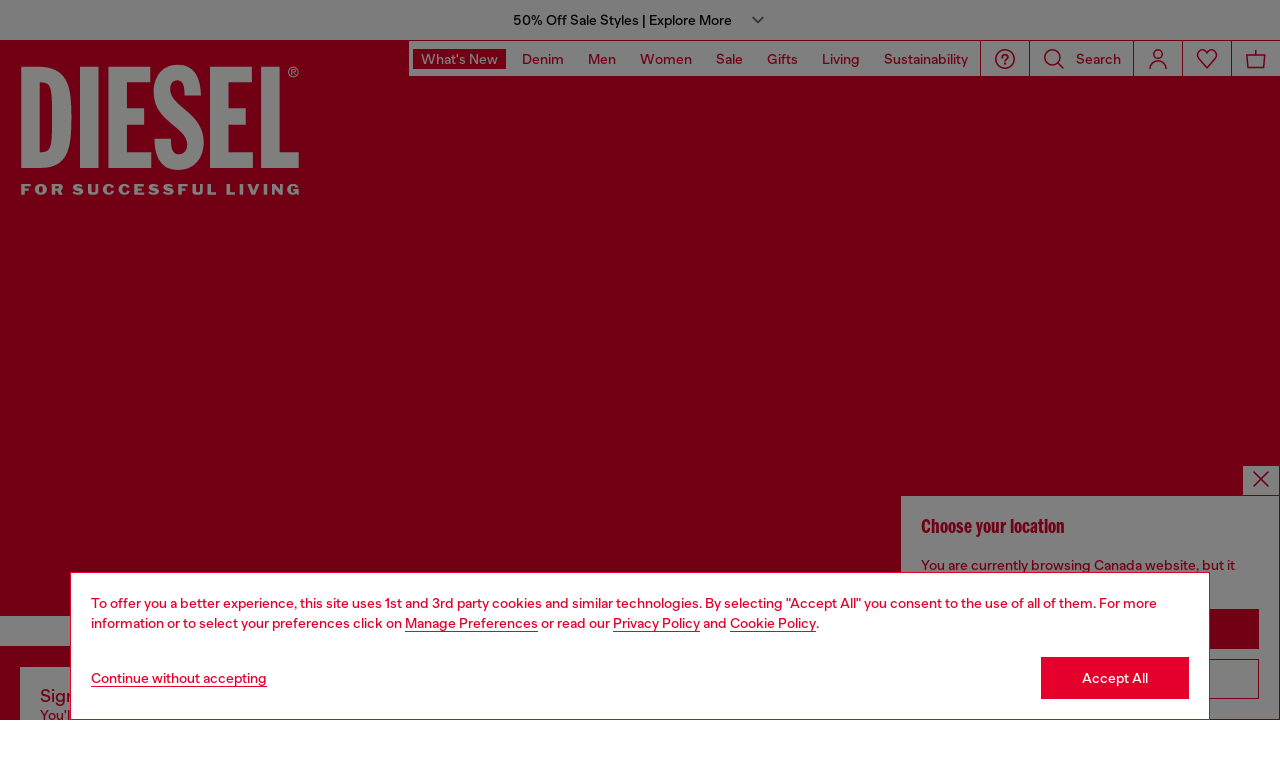

--- FILE ---
content_type: text/html;charset=UTF-8
request_url: https://diesel.com/en-ca/man/denimguide/carrot/
body_size: 51266
content:
<!DOCTYPE html>
<html lang="en">
<head>


<meta charset="UTF-8"/>
<meta http-equiv="x-ua-compatible" content="ie=edge"/>
<meta name="viewport" content="width=device-width, initial-scale=1"/>
<meta name="description" content="Diesel carrot Jeans for man: the perfect fit to make your legs look slimmer and longer. Try our D-Franky and D-Vider! Shop on Diesel.com Official Store."/>
<meta name="keywords" content="Commerce Cloud Storefront Reference Architecture"/>
<title>
    Men&#x27;s Carrot Jeans: D-Franky, D-Vider, Krooley | Diesel
</title>


    
        
            
                <meta name="robots" content="index,follow" />
            
        
    







    





    











<style>
  /*
 * The Typekit service used to deliver this font or fonts for use on websites
 * is provided by Adobe and is subject to these Terms of Use
 * http://www.adobe.com/products/eulas/tou_typekit. For font license
 * information, see the list below.
 *
 * franklin-gothic-compressed:
 *   - http://typekit.com/eulas/00000000000000007735bbd4
 *
 * © 2009-2022 Adobe Systems Incorporated. All Rights Reserved.
 */
  /*{"last_published":"2021-07-06 08:10:36 UTC"}*/

  /* @import url("https://p.typekit.net/p.css?s=1&k=shj5uhm&ht=tk&f=39283&a=46954815&app=typekit&e=css"); */

  @font-face {
    font-family: "franklin-gothic-compressed";
    src: url("https://use.typekit.net/af/6697bc/00000000000000007735bbd4/30/l?primer=7cdcb44be4a7db8877ffa5c0007b8dd865b3bbc383831fe2ea177f62257a9191&fvd=n6&v=3") format("woff2"), url("https://use.typekit.net/af/6697bc/00000000000000007735bbd4/30/d?primer=7cdcb44be4a7db8877ffa5c0007b8dd865b3bbc383831fe2ea177f62257a9191&fvd=n6&v=3") format("woff"), url("https://use.typekit.net/af/6697bc/00000000000000007735bbd4/30/a?primer=7cdcb44be4a7db8877ffa5c0007b8dd865b3bbc383831fe2ea177f62257a9191&fvd=n6&v=3") format("opentype");
    font-display: swap;
    font-style: normal;
    font-weight: 600;
    font-stretch: normal;
  }

  .tk-franklin-gothic-compressed {
    font-family: "franklin-gothic-compressed", sans-serif;
  }


  @font-face {
    font-family: 'BananaGrotesk';
    font-display: swap;
    src: url("/on/demandware.static/Sites-DieselCA-Site/-/default/dw62fb49ac/fonts/BananaGrotesk-Light.woff2") format('woff2');
    font-weight: 300;
    font-style: normal;
  }

  @font-face {
    font-family: 'BananaGrotesk';
    font-display: swap;
    src: url("/on/demandware.static/Sites-DieselCA-Site/-/default/dw9e81363e/fonts/BananaGrotesk-Medium.woff2") format('woff2');
    font-weight: 500;
    font-style: normal;
  }

  @font-face {
    font-family: 'BananaGrotesk';
    font-display: swap;
    src: url("/on/demandware.static/Sites-DieselCA-Site/-/default/dwddabf884/fonts/BananaGrotesk-Bold.woff2") format('woff2');
    font-weight: 700;
    font-style: normal;
  }
</style>
<link rel="stylesheet" href="/on/demandware.static/Sites-DieselCA-Site/-/en_CA/v1768809533844/css/main.css" />




    <link rel="preconnect" as="" href="https://tags.tiqcdn.com/utag/diesel/main/prod/utag.sync.js" media="" />


<link rel="apple-touch-icon" sizes="57x57" href="/on/demandware.static/Sites-DieselCA-Site/-/default/dw20255c02/imgs/favicons/apple-touch-icon-57x57.png"/>
<link rel="apple-touch-icon" sizes="60x60" href="/on/demandware.static/Sites-DieselCA-Site/-/default/dwb11684b2/imgs/favicons/apple-touch-icon-60x60.png"/>
<link rel="apple-touch-icon" sizes="72x72" href="/on/demandware.static/Sites-DieselCA-Site/-/default/dw0436ad94/imgs/favicons/apple-touch-icon-72x72.png"/>
<link rel="apple-touch-icon" sizes="76x76" href="/on/demandware.static/Sites-DieselCA-Site/-/en_CA/v1768809533844/icons/favicons/apple-touch-icon-76x76.png"/>
<link rel="apple-touch-icon" sizes="114x114" href="/on/demandware.static/Sites-DieselCA-Site/-/default/dw82ce8c44/imgs/favicons/apple-touch-icon-114x114.png"/>
<link rel="icon" sizes="32x32" type="image/png" href="/on/demandware.static/Sites-DieselCA-Site/-/default/dw3c2c569d/imgs/favicons/favicon-32x32.png"/>
<link rel="icon" sizes="96x96" type="image/png" href="/on/demandware.static/Sites-DieselCA-Site/-/default/dw1b59aa7b/imgs/favicons/favicon-96x96.png"/>
<link rel="icon" sizes="16x16" type="image/png" href="/on/demandware.static/Sites-DieselCA-Site/-/default/dw14aef3ba/imgs/favicons/favicon-16x16.png"/>
<link rel="shortcut icon" href="/on/demandware.static/Sites-DieselCA-Site/-/default/dw1cb0b771/imgs/favicons/favicon.ico"/>




    
    <link rel="canonical"
        href="https://diesel.com/en-ca/man/denimguide/carrot/"/>
    


    
        

    
    
     
    
     



    <link rel="stylesheet" href="/on/demandware.static/Sites-DieselCA-Site/-/en_CA/v1768809533844/css/product-grid.css"  />

    <link rel="stylesheet" href="/on/demandware.static/Sites-DieselCA-Site/-/en_CA/v1768809533844/css/search.css"  />

    <link rel="stylesheet" href="/on/demandware.static/Sites-DieselCA-Site/-/en_CA/v1768809533844/css/algolia/autocomplete-theme.min.css"  />

    <link rel="stylesheet" href="/on/demandware.static/Sites-DieselCA-Site/-/en_CA/v1768809533844/css/algolia/instantsearch-reset-min.css"  />

    <link rel="stylesheet" href="/on/demandware.static/Sites-DieselCA-Site/-/en_CA/v1768809533844/css/algolia/index.css"  />

    <link rel="stylesheet" href="/on/demandware.static/Sites-DieselCA-Site/-/en_CA/v1768809533844/css/algolia.css"  />



    <meta name="google-site-verification" content="PsFDA3Lo3P3LsQFcaw7mvaKkEfrZU9nxYMgtsSYckyw" />




    <script src="https://tags.tiqcdn.com/utag/diesel/main/prod/utag.sync.js"></script>





    


<script>
    window.mobileMenuBackgroundAnimation = !!(false);
</script>







<script type="text/javascript">//<!--
/* <![CDATA[ (head-active_data.js) */
var dw = (window.dw || {});
dw.ac = {
    _analytics: null,
    _events: [],
    _category: "",
    _searchData: "",
    _anact: "",
    _anact_nohit_tag: "",
    _analytics_enabled: "true",
    _timeZone: "Canada/Eastern",
    _capture: function(configs) {
        if (Object.prototype.toString.call(configs) === "[object Array]") {
            configs.forEach(captureObject);
            return;
        }
        dw.ac._events.push(configs);
    },
	capture: function() { 
		dw.ac._capture(arguments);
		// send to CQ as well:
		if (window.CQuotient) {
			window.CQuotient.trackEventsFromAC(arguments);
		}
	},
    EV_PRD_SEARCHHIT: "searchhit",
    EV_PRD_DETAIL: "detail",
    EV_PRD_RECOMMENDATION: "recommendation",
    EV_PRD_SETPRODUCT: "setproduct",
    applyContext: function(context) {
        if (typeof context === "object" && context.hasOwnProperty("category")) {
        	dw.ac._category = context.category;
        }
        if (typeof context === "object" && context.hasOwnProperty("searchData")) {
        	dw.ac._searchData = context.searchData;
        }
    },
    setDWAnalytics: function(analytics) {
        dw.ac._analytics = analytics;
    },
    eventsIsEmpty: function() {
        return 0 == dw.ac._events.length;
    }
};
/* ]]> */
// -->
</script>
<script type="text/javascript">//<!--
/* <![CDATA[ (head-cquotient.js) */
var CQuotient = window.CQuotient = {};
CQuotient.clientId = 'bblg-DieselCA';
CQuotient.realm = 'BBLG';
CQuotient.siteId = 'DieselCA';
CQuotient.instanceType = 'prd';
CQuotient.locale = 'en_CA';
CQuotient.fbPixelId = '__UNKNOWN__';
CQuotient.activities = [];
CQuotient.cqcid='';
CQuotient.cquid='';
CQuotient.cqeid='';
CQuotient.cqlid='';
CQuotient.apiHost='api.cquotient.com';
/* Turn this on to test against Staging Einstein */
/* CQuotient.useTest= true; */
CQuotient.useTest = ('true' === 'false');
CQuotient.initFromCookies = function () {
	var ca = document.cookie.split(';');
	for(var i=0;i < ca.length;i++) {
	  var c = ca[i];
	  while (c.charAt(0)==' ') c = c.substring(1,c.length);
	  if (c.indexOf('cqcid=') == 0) {
		CQuotient.cqcid=c.substring('cqcid='.length,c.length);
	  } else if (c.indexOf('cquid=') == 0) {
		  var value = c.substring('cquid='.length,c.length);
		  if (value) {
		  	var split_value = value.split("|", 3);
		  	if (split_value.length > 0) {
			  CQuotient.cquid=split_value[0];
		  	}
		  	if (split_value.length > 1) {
			  CQuotient.cqeid=split_value[1];
		  	}
		  	if (split_value.length > 2) {
			  CQuotient.cqlid=split_value[2];
		  	}
		  }
	  }
	}
}
CQuotient.getCQCookieId = function () {
	if(window.CQuotient.cqcid == '')
		window.CQuotient.initFromCookies();
	return window.CQuotient.cqcid;
};
CQuotient.getCQUserId = function () {
	if(window.CQuotient.cquid == '')
		window.CQuotient.initFromCookies();
	return window.CQuotient.cquid;
};
CQuotient.getCQHashedEmail = function () {
	if(window.CQuotient.cqeid == '')
		window.CQuotient.initFromCookies();
	return window.CQuotient.cqeid;
};
CQuotient.getCQHashedLogin = function () {
	if(window.CQuotient.cqlid == '')
		window.CQuotient.initFromCookies();
	return window.CQuotient.cqlid;
};
CQuotient.trackEventsFromAC = function (/* Object or Array */ events) {
try {
	if (Object.prototype.toString.call(events) === "[object Array]") {
		events.forEach(_trackASingleCQEvent);
	} else {
		CQuotient._trackASingleCQEvent(events);
	}
} catch(err) {}
};
CQuotient._trackASingleCQEvent = function ( /* Object */ event) {
	if (event && event.id) {
		if (event.type === dw.ac.EV_PRD_DETAIL) {
			CQuotient.trackViewProduct( {id:'', alt_id: event.id, type: 'raw_sku'} );
		} // not handling the other dw.ac.* events currently
	}
};
CQuotient.trackViewProduct = function(/* Object */ cqParamData){
	var cq_params = {};
	cq_params.cookieId = CQuotient.getCQCookieId();
	cq_params.userId = CQuotient.getCQUserId();
	cq_params.emailId = CQuotient.getCQHashedEmail();
	cq_params.loginId = CQuotient.getCQHashedLogin();
	cq_params.product = cqParamData.product;
	cq_params.realm = cqParamData.realm;
	cq_params.siteId = cqParamData.siteId;
	cq_params.instanceType = cqParamData.instanceType;
	cq_params.locale = CQuotient.locale;
	
	if(CQuotient.sendActivity) {
		CQuotient.sendActivity(CQuotient.clientId, 'viewProduct', cq_params);
	} else {
		CQuotient.activities.push({activityType: 'viewProduct', parameters: cq_params});
	}
};
/* ]]> */
// -->
</script>
<!-- Demandware Apple Pay -->

<style type="text/css">ISAPPLEPAY{display:inline}.dw-apple-pay-button,.dw-apple-pay-button:hover,.dw-apple-pay-button:active{background-color:black;background-image:-webkit-named-image(apple-pay-logo-white);background-position:50% 50%;background-repeat:no-repeat;background-size:75% 60%;border-radius:5px;border:1px solid black;box-sizing:border-box;margin:5px auto;min-height:30px;min-width:100px;padding:0}
.dw-apple-pay-button:after{content:'Apple Pay';visibility:hidden}.dw-apple-pay-button.dw-apple-pay-logo-white{background-color:white;border-color:white;background-image:-webkit-named-image(apple-pay-logo-black);color:black}.dw-apple-pay-button.dw-apple-pay-logo-white.dw-apple-pay-border{border-color:black}</style>




</head>
<body class="" data-component='PlpAnimationComponent'>





<script type="text/javascript" id="globale-script-loader-data" src="/on/demandware.static/Sites-DieselCA-Site/-/en_CA/v1768809533844/js/geScriptLoader.js" async>
{
  "action": "Globale-ScriptLoaderData",
  "queryString": "",
  "locale": "en_CA",
  "clientJsUrl": "https://web.global-e.com/merchant/clientsdk/1389",
  "apiVersion": "2.1.4",
  "clientJsMerchantId": 1389,
  "clientSettings": "{\"AllowClientTracking\":{\"Value\":\"true\"},\"CDNEnabled\":{\"Value\":\"true\"},\"CheckoutContainerSuffix\":{\"Value\":\"Global-e_International_Checkout\"},\"FT_IsAnalyticsSDKEnabled\":{\"Value\":\"true\"},\"FT_UtmReplaceSessionStorageWithCookies\":{\"Value\":\"true\"},\"FullClientTracking\":{\"Value\":\"true\"},\"IsMonitoringMerchant\":{\"Value\":\"true\"},\"IsV2Checkout\":{\"Value\":\"true\"},\"SetGEInCheckoutContainer\":{\"Value\":\"true\"},\"ShowFreeShippingBanner\":{\"Value\":\"true\"},\"TabletAsMobile\":{\"Value\":\"false\"},\"UtmAcceptableUtmSourceList\":{\"Value\":\"[\\\\\\\"borderfree\\\\\\\"]\"},\"UtmParamsCookieLifetimeInMinutes\":{\"Value\":\"4320\"},\"AdScaleClientSDKURL\":{\"Value\":\"https://web.global-e.com/merchant/GetAdScaleClientScript?merchantId=1389\"},\"AmazonUICulture\":{\"Value\":\"en-GB\"},\"AnalyticsSDKCDN\":{\"Value\":\"https://globale-analytics-sdk.global-e.com/PROD/bundle.js\"},\"AnalyticsUrl\":{\"Value\":\"https://services.global-e.com/\"},\"BfGoogleAdsEnabled\":{\"Value\":\"false\"},\"BfGoogleAdsLifetimeInDays\":{\"Value\":\"30\"},\"CashbackServiceDomainUrl\":{\"Value\":\"https://finance-cashback.global-e.com\"},\"CDNUrl\":{\"Value\":\"https://webservices.global-e.com/\"},\"ChargeMerchantForPrepaidRMAOfReplacement\":{\"Value\":\"false\"},\"CheckoutCDNURL\":{\"Value\":\"https://webservices.global-e.com/\"},\"EnableReplaceUnsupportedCharactersInCheckout\":{\"Value\":\"false\"},\"Environment\":{\"Value\":\"PRODUCTION\"},\"FinanceServiceBaseUrl\":{\"Value\":\"https://finance-calculations.global-e.com\"},\"FT_AnalyticsSdkEnsureClientIdSynchronized\":{\"Value\":\"true\"},\"FT_BrowsingStartCircuitBreaker\":{\"Value\":\"true\"},\"FT_BrowsingStartEventInsteadOfPageViewed\":{\"Value\":\"true\"},\"FT_IsLegacyAnalyticsSDKEnabled\":{\"Value\":\"true\"},\"FT_IsShippingCountrySwitcherPopupAnalyticsEnabled\":{\"Value\":\"false\"},\"FT_IsWelcomePopupAnalyticsEnabled\":{\"Value\":\"false\"},\"FT_PostponePageViewToPageLoadComplete\":{\"Value\":\"true\"},\"FT_UseGlobalEEngineConfig\":{\"Value\":\"true\"},\"FT_UtmRaceConditionEnabled\":{\"Value\":\"true\"},\"GTM_ID\":{\"Value\":\"GTM-PWW94X2\"},\"InternalTrackingEnabled\":{\"Value\":\"false\"},\"InvoiceEditorURL\":{\"Value\":\"documents/invoice_editor\"},\"PixelAddress\":{\"Value\":\"https://utils.global-e.com\"},\"RangeOfAdditionalPaymentFieldsToDisplayIDs\":{\"Value\":\"[1,2,3,4,5,6,7,8,9,10,11,12,13,14,15,16,17,18,19,20]\"},\"ReconciliationServiceBaseUrl\":{\"Value\":\"https://finance-reconciliation-engine.global-e.com\"},\"RefundRMAReplacementShippingTypes\":{\"Value\":\"[2,3,4]\"},\"RefundRMAReplacementStatuses\":{\"Value\":\"[9,11,12]\"},\"TrackingV2\":{\"Value\":\"true\"},\"UseShopifyCheckoutForPickUpDeliveryMethod\":{\"Value\":\"false\"},\"MerchantIdHashed\":{\"Value\":\"mZnE\"}}",
  "clientJsDomain": "https://web.global-e.com",
  "cookieDomain": "diesel.com",
  "globaleOperatedCountry": false,
  "performFrontendSiteUrlRedirect": true,
  "getSiteRedirectUrl": "https://diesel.com/on/demandware.store/Sites-DieselCA-Site/en_CA/Globale-GetSiteRedirectUrl",
  "geoLocationCountryCode": {
    "countryCode": "US",
    "isCountryExists": true
  },
  "siteId": "DieselCA",
  "country": "CA",
  "currency": "CAD",
  "culture": "en-GB",
  "allowedSite": true,
  "languageSwitcher": {
    "enabled": false
  }
}
</script>

















    <div class="pd-editorial-header_bar enhanced-editorial-bar js-pd-editorial-header_bar" data-component="EnhancedEditorialBarHeader"
         role="button"
         tabindex="0"
         aria-haspopup="dialog"
         aria-controls="enhanced-editorial-side-panel"
         aria-expanded="false"
         aria-label="Promotional bar">
        <div class="enhanced-editorial-bar-content">
            
                <div class="experience-region experience-headerContent"><div class="experience-component experience-assets-enhancedEditorialBar_header_item"><div class="enhanced-editorial-bar-header_item">
    
        <div class="content-bar">
            50% Off Sale Styles | Explore More
                            
        </div>
    
</div></div></div>
            
            <div class="enhanced-editorial-bar-trigger">
                


    
    
        
        <svg id="icon-Chevron-Down-Black-e94b935c2a5e24c886933ba71c"
             class="icon-Chevron-Down-Black null null"
             
            
                aria-hidden="true"
            
        >
            <use xlink:href="/on/demandware.static/Sites-DieselCA-Site/-/default/dw79f7895c/imgs/sprite.svg#Chevron-Down-Black"/>
        </svg>
    



            </div>
        </div>
    </div>

    
        <div class="side-panel enhanced-editorial-side-panel js-enhanced-editorial-side-panel"
             id="enhanced-editorial-side-panel"
             role="dialog" aria-modal="true" aria-hidden="true"
             data-component="SidePanel"
             data-toggler=".js-pd-editorial-header_bar">

            

<div class="search-header-bar d-none d-lg-none">
    <p class="search-header-label">
        Search
    </p>
    <button type="button" data-panel-close="true" class="side-panel__close search-header-button js-side-panel__close-search-header-bar">
        


    
    
        
        <svg id="icon-close-7f41508a744ce9dc1299eb4be3"
             class="icon-close null null"
             
            
                aria-hidden="true"
            
        >
            <use xlink:href="/on/demandware.static/Sites-DieselCA-Site/-/default/dw79f7895c/imgs/sprite.svg#close"/>
        </svg>
    



    </button>
    <div class="horizontal-row d-none"></div>
</div>

    <button type="button" data-panel-close="true" class="d-none side-panel__close search-header-button close-button js-side-panel__close-modal-panel">
        


    
    
        
        <svg id="icon-close-c3062027526187dbea0deb1cd8"
             class="icon-close null null"
             
            
                aria-hidden="true"
            
        >
            <use xlink:href="/on/demandware.static/Sites-DieselCA-Site/-/default/dw79f7895c/imgs/sprite.svg#close"/>
        </svg>
    



    </button>

<div class="side-panel__inner">
    

                <div class="header-side-panel">
                    <button class="action-bar__button" data-close="true">
                <span class="icon__badge">
                    


    
    
        
        <svg id="icon-close-9734b11ad8e407502031b43bd1"
             class="icon-close null null"
             
            
                aria-hidden="true"
            
        >
            <use xlink:href="/on/demandware.static/Sites-DieselCA-Site/-/default/dw79f7895c/imgs/sprite.svg#close"/>
        </svg>
    



                </span>
                    </button>
                </div>

                <div class="side-panel__main">
                    <div class="enhanced-editorial-bar-regions">
                        <div class="enhanced-editorial-bar-region">
                            
                                <div class="experience-region experience-enhancedEditorialBarRegion1"><div regionNumber="1"><div class="enhanced-editorial-bar-panel-item" role="region" aria-labelledby=&quot;enhanced-editorial-bar-panel-title-1&quot;>
    
        <p class="enhanced-editorial-bar-panel-item__title" id="enhanced-editorial-bar-panel-title-1">
            50% Off: End of Season Sale
        </p>
    

    

    
        <p class="enhanced-editorial-bar-panel-item__description">
            Explore Fall/Winter2025 Collection now 50% off. Shop before it's gone, online and in-store.
        </p>
    

    
        <a class="enhanced-editorial-bar-panel-item__cta" href="https://diesel.com/en-ca/sale/mens/">
            Shop Men's
        </a>
    

    
        <a class="enhanced-editorial-bar-panel-item__cta" href="https://diesel.com/en-ca/sale/womens/">
            Shop Women's
        </a>
    
</div></div></div>
                            
                        </div>
                        <div class="enhanced-editorial-bar-region">
                            
                                <div class="experience-region experience-enhancedEditorialBarRegion2"><div regionNumber="2"><div class="enhanced-editorial-bar-panel-item" role="region" aria-labelledby=&quot;enhanced-editorial-bar-panel-title-2&quot;>
    
        <p class="enhanced-editorial-bar-panel-item__title" id="enhanced-editorial-bar-panel-title-2">
            New In: Spring Summer 2026 Collection
        </p>
    

    

    
        <p class="enhanced-editorial-bar-panel-item__description">
            Discover Diesel’s latest styles for Spring Summer 2026. From bold streetwear to statement denim, explore fresh arrivals designed to elevate your seasonal wardrobe. Shop the newest trends now.
        </p>
    

    
        <a class="enhanced-editorial-bar-panel-item__cta" href="https://diesel.com/en-ca/man/shop-man-latest-arrivals/">
            Shop Men's
        </a>
    

    
        <a class="enhanced-editorial-bar-panel-item__cta" href="https://diesel.com/en-ca/woman/shop-woman-latest-arrivals/">
            Shop Women's
        </a>
    
</div></div></div>
                            
                        </div>
                        <div class="enhanced-editorial-bar-region">
                            
                                <div class="experience-region experience-enhancedEditorialBarRegion3"><div regionNumber="3"><div class="enhanced-editorial-bar-panel-item" role="region" aria-labelledby=&quot;enhanced-editorial-bar-panel-title-3&quot;>
    
        <p class="enhanced-editorial-bar-panel-item__title" id="enhanced-editorial-bar-panel-title-3">
            HOUSE OF DIESEL
        </p>
    

    

    
        <p class="enhanced-editorial-bar-panel-item__description">
            Step inside House of Diesel - our Membership Program. Become part of a global community to enjoy exclusive perks and experiences.
        </p>
    

    
        <a class="enhanced-editorial-bar-panel-item__cta" href="https://diesel.com/en-ca/signup">
            Log in
        </a>
    

    
</div></div></div>
                            
                        </div>
                    </div>
                </div>
            
</div>
        </div>
    







<header id="main-header"
    class="main-header active-editorial-bar-header main-color "
    data-action="Search-Show"
    data-editorial-page="false"
    data-querystring="cgid=diesel-man-features-denimguide-fits-carrot"
    data-component="Header">
    
<a class="header__logo  " href="https://diesel.com/en-ca/" title="Diesel">
    
        
        <div data-component="LogoAnimation" data-animation-delay="null" alt="Diesel">
            <svg id="Header_Desktop_Logo_Big" data-name="Header/Desktop/Logo/Big" xmlns="http://www.w3.org/2000/svg" xmlns:xlink="http://www.w3.org/1999/xlink" width="360" height="198" viewBox="0 0 360 198">
  <defs>
    <clipPath id="clip-path">
      <path id="Clip_2" data-name="Clip 2" d="M0,0H360V198H0Z" fill="none"/>
    </clipPath>
  </defs>
  <g id="Group_3" data-name="Group 3">
    <path id="Clip_2-2" data-name="Clip 2" d="M0,0H360V198H0Z" fill="none"/>
    <g id="Group_3-2" data-name="Group 3" clip-path="url(#clip-path)">
      <path id="Fill_1" data-name="Fill 1" d="M0,198H360V0H0Z" fill="#e4002b"/>
    </g>
  </g>
  <path id="Fill_4" data-name="Fill 4" d="M10.613,2.626H3.96v2.26H8.265V7.414H3.96v4.574H0V0H10.613V2.626" transform="translate(23.992 162.045)" fill="#fffffe"/>
  <path id="Fill_5" data-name="Fill 5" d="M6.906,12.313a7.329,7.329,0,0,1-5.2-2.006A5.9,5.9,0,0,1,0,6.023a5.506,5.506,0,0,1,1.526-4.1A7.451,7.451,0,0,1,6.906,0,7.224,7.224,0,0,1,11.67,1.641a5.7,5.7,0,0,1,1.962,4.415,5.949,5.949,0,0,1-1.712,4.325A6.981,6.981,0,0,1,6.906,12.313ZM6.8,2.423A2.289,2.289,0,0,0,4.712,4.6,14.012,14.012,0,0,0,4.694,7.86,2.27,2.27,0,0,0,6.8,9.99,2.232,2.232,0,0,0,8.835,7.832,20.536,20.536,0,0,0,8.911,4.6,2.337,2.337,0,0,0,6.8,2.423Z" transform="translate(39.163 161.879)" fill="#fffffe"/>
  <path id="Fill_6" data-name="Fill 6" d="M3.979,11.993h0L0,11.991V0H8.568a3.5,3.5,0,0,1,3.869,3.577A3.787,3.787,0,0,1,9.985,7.3l2.317,4.69-4.318,0L6.04,7.487H3.979v4.505Zm0-9.54V4.963H6.833a1.256,1.256,0,0,0,0-2.511Z" transform="translate(58.259 162.043)" fill="#fffffe"/>
  <path id="Fill_7" data-name="Fill 7" d="M4.679,3.548c0,.3.409.5.706.536,1.1.167,1.147.135,2.554.35A4.743,4.743,0,0,1,11.914,7.11a3.254,3.254,0,0,1-.268,3.028c-1.18,1.857-3.786,2.109-4.858,2.158C5.231,12.371,1.557,12.171,0,9.68L1.915,8.215c.269.219.687.594.959.774a5.42,5.42,0,0,0,4.361.717,1.228,1.228,0,0,0,.657-.418.569.569,0,0,0-.353-.893,17.737,17.737,0,0,1-3.23-.765A5.047,5.047,0,0,1,.886,5.177,3.454,3.454,0,0,1,.942,2.13C1.674.727,3.783.217,4.679.086a8.336,8.336,0,0,1,6.9,2.044L9.609,3.624a5.116,5.116,0,0,0-4.45-.641c-.282.134-.48.265-.48.565" transform="translate(81.539 161.887)" fill="#fffffe"/>
  <path id="Fill_8" data-name="Fill 8" d="M6.248,9.254c1.555,0,2.3-.582,2.3-1.589V0H11.63V8.149c0,2.59-1.405,4-5.431,4H5.427c-4.022,0-5.427-1.432-5.427-4V0H3.991V7.7c0,.926.687,1.557,2.257,1.557" transform="translate(98.877 162.043)" fill="#fffffe"/>
  <path id="Fill_9" data-name="Fill 9" d="M12.824,8.086a5.368,5.368,0,0,1-3.888,3.96,10.952,10.952,0,0,1-2.524.272A6.378,6.378,0,0,1,0,6.01,6.219,6.219,0,0,1,6.382,0,9.994,9.994,0,0,1,8.936.314a4.756,4.756,0,0,1,3.669,3.738l-3.368.356A2.129,2.129,0,0,0,6.785,2.422C5.4,2.485,4.349,3.632,4.349,6.068v.285C4.349,8.806,5.4,9.894,6.742,10c1.54.095,2.508-.282,2.78-2.345l3.3.435" transform="translate(115.635 161.879)" fill="#fffffe"/>
  <path id="Fill_10" data-name="Fill 10" d="M12.827,8.086a5.376,5.376,0,0,1-3.888,3.96,10.952,10.952,0,0,1-2.527.272A6.381,6.381,0,0,1,0,6.01,6.219,6.219,0,0,1,6.386,0,9.987,9.987,0,0,1,8.938.314,4.75,4.75,0,0,1,12.6,4.051l-3.371.356A2.125,2.125,0,0,0,6.784,2.422C5.4,2.485,4.352,3.632,4.352,6.068v.285C4.352,8.806,5.4,9.894,6.745,10c1.54.095,2.5-.282,2.775-2.345l3.306.435" transform="translate(133.274 161.879)" fill="#fffffe"/>
  <path id="Fill_11" data-name="Fill 11" d="M11.119,11.988H0V0H10.625V2.626H3.975V4.885H8.265V7.41H3.975V9.487h7.144v2.5" transform="translate(151.11 162.046)" fill="#fffffe"/>
  <path id="Fill_12" data-name="Fill 12" d="M4.678,3.548c0,.3.4.5.7.536,1.106.167,1.148.135,2.557.35A4.747,4.747,0,0,1,11.913,7.11a3.273,3.273,0,0,1-.268,3.028c-1.184,1.857-3.787,2.109-4.862,2.158C5.231,12.371,1.553,12.171,0,9.68L1.915,8.215c.272.219.687.594.955.774a5.424,5.424,0,0,0,4.361.717A1.256,1.256,0,0,0,7.9,9.288a.573.573,0,0,0-.36-.893,17.815,17.815,0,0,1-3.23-.765A5.058,5.058,0,0,1,.883,5.177,3.484,3.484,0,0,1,.941,2.13C1.677.727,3.779.217,4.678.086A8.34,8.34,0,0,1,11.584,2.13L9.612,3.624a5.131,5.131,0,0,0-4.456-.641c-.281.134-.477.265-.477.565" transform="translate(166.684 161.887)" fill="#fffffe"/>
  <path id="Fill_13" data-name="Fill 13" d="M4.679,3.548c0,.3.4.5.7.536,1.106.167,1.154.135,2.554.35A4.747,4.747,0,0,1,11.914,7.11a3.261,3.261,0,0,1-.268,3.028c-1.183,1.857-3.786,2.109-4.861,2.158C5.231,12.371,1.55,12.171,0,9.68L1.913,8.215c.268.219.69.594.958.774a5.423,5.423,0,0,0,4.362.717,1.207,1.207,0,0,0,.658-.418.568.568,0,0,0-.354-.893A17.8,17.8,0,0,1,4.307,7.63,5.058,5.058,0,0,1,.883,5.177,3.452,3.452,0,0,1,.942,2.13C1.671.727,3.78.217,4.679.086A8.338,8.338,0,0,1,11.584,2.13L9.609,3.624a5.122,5.122,0,0,0-4.453-.641c-.284.134-.477.265-.477.565" transform="translate(183.229 161.887)" fill="#fffffe"/>
  <path id="Fill_14" data-name="Fill 14" d="M10.613,2.626H3.963v2.26H8.269V7.414H3.963v4.574H0V0H10.613V2.626" transform="translate(200.476 162.045)" fill="#fffffe"/>
  <path id="Fill_15" data-name="Fill 15" d="M6.244,9.254c1.556,0,2.305-.582,2.305-1.589V0h3.077V8.149c0,2.59-1.4,4-5.431,4H5.427C1.4,12.151,0,10.719,0,8.149V0H3.992V7.7c0,.926.686,1.557,2.253,1.557" transform="translate(216.429 162.043)" fill="#fffffe"/>
  <path id="Fill_16" data-name="Fill 16" d="M3.992,0V9.359H9.746v2.629H0V0H3.992" transform="translate(233.392 162.044)" fill="#fffffe"/>
  <path id="Fill_17" data-name="Fill 17" d="M3.993,0V9.359H9.747v2.629H0V0H3.993" transform="translate(254.747 162.044)" fill="#fffffe"/>
  <path id="Fill_18" data-name="Fill 18" d="M0,11.988H3.979V0H0Z" transform="translate(269.627 162.044)" fill="#fffffe"/>
  <path id="Fill_19" data-name="Fill 19" d="M4.022.014,7.01,7.724,10.045.014h3.472L8.769,12H4.663L0,0,4.022.014" transform="translate(278.263 162.03)" fill="#fffffe"/>
  <path id="Fill_20" data-name="Fill 20" d="M0,11.988H3.979V0H0Z" transform="translate(296.682 162.044)" fill="#fffffe"/>
  <path id="Fill_21" data-name="Fill 21" d="M9.014,6.488V0H12.1V11.991H8.8L3.064,5.111v6.88H0V0H3.6L9.014,6.488" transform="translate(305.965 162.043)" fill="#fffffe"/>
  <path id="Fill_22" data-name="Fill 22" d="M6.722,8.178V5.872h6.2V12.18H11.506L10.515,10.9A7.2,7.2,0,0,1,5.9,12.317,6.163,6.163,0,0,1,6.389,0a13.679,13.679,0,0,1,2.53.235A4.873,4.873,0,0,1,12.66,3.992l-3.385.36a2.349,2.349,0,0,0-2.5-2.008,2.283,2.283,0,0,0-2.439,2.59v2.6A2.3,2.3,0,0,0,6.915,9.894c1.063,0,2.2-.87,2.2-1.612,0-.079-.027-.1-.118-.1H6.722" transform="translate(323.074 161.88)" fill="#fffffe"/>
  <path id="Fill_23" data-name="Fill 23" d="M6.013,12a6,6,0,1,1,5.976-6.037A6.032,6.032,0,0,1,6.013,12Zm0-10.833a4.837,4.837,0,1,0,4.839,4.8A4.843,4.843,0,0,0,6.013,1.171ZM4.775,9.351h0l-.99,0V2.635H6.7a3.24,3.24,0,0,1,1.635.324A1.658,1.658,0,0,1,9.076,4.4c0,1.485-1.147,1.826-2.109,1.851L9,9.346l-1.14,0L5.941,6.256H4.775V9.351Zm0-5.95V5.424H5.86c.1,0,.207,0,.314,0s.228,0,.341,0A2.6,2.6,0,0,0,7.6,5.262a.881.881,0,0,0,.492-.878c0-.908-.82-.984-1.589-.984Z" transform="translate(324.003 30.011)" fill="#fffffe"/>
  <path id="Fill_24" data-name="Fill 24" d="M21.452,113.991H0V0H18.09C34.517,0,44.756,4.935,50.312,15.531c2.424,4.624,4.052,10.5,4.976,17.972A191.163,191.163,0,0,1,56.36,57a216.1,216.1,0,0,1-.929,22.821c-.821,7.454-2.279,13.356-4.458,18.046a25.544,25.544,0,0,1-10.491,11.861C35.519,112.595,29.294,113.991,21.452,113.991Zm-.638-96.38V96.386c3.647-.044,5.948-.457,7.689-1.383,1.927-1.024,3.236-2.766,4.118-5.481,1.83-5.632,1.963-16.1,1.963-32.682,0-16.481-.132-26.89-1.963-32.463-.882-2.683-2.19-4.4-4.118-5.41C26.769,18.061,24.469,17.656,20.814,17.611Z" transform="translate(23.991 30.002)" fill="#fffffe"/>
  <path id="Fill_25" data-name="Fill 25" d="M0,113.994H20.814V0H0Z" transform="translate(90.014 30.004)" fill="#fffffe"/>
  <path id="Fill_26" data-name="Fill 26" d="M0,0H47.064V17.609H20.811v29.14H40.182V65.322H20.811V96.386H48.183v17.608H0V0" transform="translate(121.986 30.003)" fill="#fffffe"/>
  <path id="Fill_27" data-name="Fill 27" d="M19.536,83.251c0,6.409,0,17.608,8.968,17.608,6.88,0,9.282-6.4,9.282-11.039C37.785,69.48,0,64.838,0,31.056,0,13.923,9.29,0,26.9,0,45.626,0,52.832,14.246,53.313,34.735H34.742c0-6.4,0-17.128-8.324-17.128-4.964,0-7.843,4.163-7.843,10.408C18.575,47.39,56.35,53.952,56.35,87.1c0,17.445-9.919,31.378-28.653,31.378C5.447,118.477.965,98.942.965,83.251H19.536" transform="translate(172.868 27.766)" fill="#fffffe"/>
  <path id="Fill_28" data-name="Fill 28" d="M0,0H47.068V17.609H20.813v29.14H40.184V65.322H20.813V96.386H48.186v17.608H0V0" transform="translate(236.288 30.003)" fill="#fffffe"/>
  <path id="Fill_29" data-name="Fill 29" d="M0,0H20.817V96.386H42.246v17.608H0V0" transform="translate(293.756 30.003)" fill="#fffffe"/>
</svg>
   
        </div>
    
</a>
    <nav class="header_navigation">
        








<div class="navigation--logo navigation--logo-lg"><a href="/en-ca/" title="Diesel Homepage" class="navigation--logo--link"><img class="lazyload" data-src="/on/demandware.static/Sites-DieselCA-Site/-/default/dwc5729b10/imgs/icons-header-logo.svg" alt="Diesel" /></a></div>
<ul id="categories-navbar" class="navigation__bar navigation__bar--lg js-navigation__bar navigation__bar-category" data-logo-show="true" data-component="CategoriesNavigation">
    
        
            <li class="navigation__item">
                <a href="https://diesel.com/en-ca/unisex/whats-new/" 
                    id="diesel-whatsnew" class="navigation__item--link navigation__item--link--lg js-navigation__item--link navigation__item--hoverintent highlighted "
                    data-menu="firstLevel"
                    data-navbar="categories-navbar"
                    data-toggle-event="hoverintent"
                    aria-haspopup="dialog"
                    aria-controls="diesel-whatsnew-navdialog"
                    aria-expanded="false" style="">

                    <span>What's New</span>
                </a>
                
                







<div id="diesel-whatsnew-navdialog" class="navigation-dropdown navigation-dropdown--lg navigation-dropdown--categories js-navigation-dropdown" role="dialog" aria-hidden="true" aria-labelledby="diesel-whatsnew-navdialog-title">
    <div class="navigation-dropdown--content navigation-dropdown--content--lg">
        <div class="a11y-action-bar">
            <a href="https://diesel.com/en-ca/unisex/whats-new/">What's New</a>
        </div>
        <ul class="navigation-categories--content navigation-categories--content--lg">
            






            

            <li class="navigation-column category">
                <ul class="navigation-categories">
    
        
            
            

            
                
                <li class="navigation-category--column  ">
                    <a href="https://diesel.com/en-ca/search-show?cgid=diesel-whatsnew-brand" class="navigation-category--title-link">
                    <span class="navigation-category--title "
                          style="">
                        Collection
                    </span>
                    </a>
                    
                        <ul class="navigation-subcategories">
                            
                                <li class="navigation-subcategory-element">
                                    <a href="https://diesel.com/en-ca/fashion-show/ss26/" id="alternativeURL_diesel-stories-fashionshow-ss26" class="navigation-category--link" style="">
                                        <span class="hover-link">SS26 Show</span>
                                        
                                    </a>
                                </li>
                            
                                <li class="navigation-subcategory-element">
                                    <a href="https://diesel.com/en-ca/fashion-show/fw25/" id="alternativeURL_diesel-stories-fashionshow-fw25" class="navigation-category--link" style="">
                                        <span class="hover-link">FW25 Show</span>
                                        
                                    </a>
                                </li>
                            
                                <li class="navigation-subcategory-element">
                                    <a href="https://diesel.com/en-ca/fw25/" id="alternative-url_diesel-stories-magazine-fw25campaign" class="navigation-category--link" style="">
                                        <span class="hover-link">FW25 Campaign</span>
                                        
                                    </a>
                                </li>
                            
                                <li class="navigation-subcategory-element">
                                    <a href="https://diesel.com/en-ca/unisex/whats-new/" id="alternative-url_diesel-whatsnew_runway_diesel-whatsnew" class="navigation-category--link" style="">
                                        <span class="hover-link">View All</span>
                                        
                                    </a>
                                </li>
                            
                        </ul>
                    

                    
                    
                    

                    
                    
                </li>
            

            
        
    
        
            
            

            
                
                <li class="navigation-category--column  ">
                    <a href="https://diesel.com/en-ca/search-show?cgid=diesel-whatsnew-newarrivals" class="navigation-category--title-link">
                    <span class="navigation-category--title "
                          style="">
                        New Arrivals
                    </span>
                    </a>
                    
                        <ul class="navigation-subcategories">
                            
                                <li class="navigation-subcategory-element">
                                    <a href="https://diesel.com/en-ca/man/shop-man-latest-arrivals/" id="diesel-man-features-latestarrivals" class="navigation-category--link" style="">
                                        <span class="hover-link">New In Men's</span>
                                        
                                    </a>
                                </li>
                            
                                <li class="navigation-subcategory-element">
                                    <a href="https://diesel.com/en-ca/woman/shop-woman-latest-arrivals/" id="diesel-woman-features-latestarrivals" class="navigation-category--link" style="">
                                        <span class="hover-link">New In Women's</span>
                                        
                                    </a>
                                </li>
                            
                                <li class="navigation-subcategory-element">
                                    <a href="https://diesel.com/en-ca/woman/accessories/new-arrivals/" id="alt-url_diesel-newin-woman-features-NAaccessories" class="navigation-category--link" style="">
                                        <span class="hover-link">Women's Bags</span>
                                        
                                    </a>
                                </li>
                            
                                <li class="navigation-subcategory-element">
                                    <a href="https://diesel.com/en-ca/unisex/unisex-marketing/lunar-new-year/" id="alternativeurl_whatsnew-lunarnewyear" class="navigation-category--link" style="">
                                        <span class="hover-link">Year of the Horse</span>
                                        
                                            
 
 <span class="menu-tag" style="color:#e4002b; background color:transparent ;">
    
    
          NEW
    
</span>
                                        
                                    </a>
                                </li>
                            
                        </ul>
                    

                    
                    
                    

                    
                    
                </li>
            

            
        
    
        
            
            

            
                
                <li class="navigation-category--column  ">
                    <a href="https://diesel.com/en-ca/search-show?cgid=diesel-whatsnew-mostwanted" class="navigation-category--title-link">
                    <span class="navigation-category--title "
                          style="">
                        Most Wanted
                    </span>
                    </a>
                    
                        <ul class="navigation-subcategories">
                            
                                <li class="navigation-subcategory-element">
                                    <a href="https://diesel.com/en-ca/watches-and-jewelry/" id="altURL_diesel-woman-all-watches-1" class="navigation-category--link" style="">
                                        <span class="hover-link">Watches and Jewelry</span>
                                        
                                    </a>
                                </li>
                            
                                <li class="navigation-subcategory-element">
                                    <a href="https://diesel.com/en-ca/man/underwear/" id="alternativeurl_diesel-man_diesel-man-denimandclothing-underwear-1" class="navigation-category--link" style="">
                                        <span class="hover-link">Men's Underwear</span>
                                        
                                    </a>
                                </li>
                            
                                <li class="navigation-subcategory-element">
                                    <a href="https://diesel.com/en-ca/woman/bags/1dr-dome/" id="alternative-url_whatsnew_mostwanted_diesel-diesel-woman-filters-ProductFamily-1DRDome" class="navigation-category--link" style="">
                                        <span class="hover-link">1DR Dome</span>
                                        
                                    </a>
                                </li>
                            
                                <li class="navigation-subcategory-element">
                                    <a href="https://diesel.com/en-ca/woman/bags-and-charms/" id="alternative-url_whatsnew-mostwanted_diesel-woman-bags_and_charms" class="navigation-category--link" style="">
                                        <span class="hover-link">Bags and Charms</span>
                                        
                                            
 
 <span class="menu-tag" style="color:#e4002b; background color:transparent ;">
    
    
          NEW
    
</span>
                                        
                                    </a>
                                </li>
                            
                                <li class="navigation-subcategory-element">
                                    <a href="https://diesel.com/en-ca/bestseller/" id="diesel-whatsnew-mostwanted-bestsellers" class="navigation-category--link" style="">
                                        <span class="hover-link">Best Sellers</span>
                                        
                                    </a>
                                </li>
                            
                                <li class="navigation-subcategory-element">
                                    <a href="https://diesel.com/en-ca/woman/bags/" id="alternativeurl_diesel-woman-footwearandaccessories-bags" class="navigation-category--link" style="">
                                        <span class="hover-link">Women's Bags</span>
                                        
                                    </a>
                                </li>
                            
                        </ul>
                    

                    
                    
                    

                    
                    
                </li>
            

            
        
    
        
            
            

            
                
                <li class="navigation-category--column  ">
                    <a href="https://diesel.com/en-ca/search-show?cgid=diesel-whatsnew-specialprojects" class="navigation-category--title-link">
                    <span class="navigation-category--title "
                          style="">
                        Special Projects
                    </span>
                    </a>
                    
                        <ul class="navigation-subcategories">
                            
                                <li class="navigation-subcategory-element">
                                    <a href="https://diesel.com/en-ca/denim-documentary/" id="altURL_diesel-stories-magazine-denimdocumentary" class="navigation-category--link" style="">
                                        <span class="hover-link">Behind the Denim</span>
                                        
                                            
 
 <span class="menu-tag" style="color:#e4002b; background color:transparent ;">
    
    
          NEW
    
</span>
                                        
                                    </a>
                                </li>
                            
                                <li class="navigation-subcategory-element">
                                    <a href="https://diesel.com/en-ca/tracks/" id="diesel-whatsnew-specialprojects-nts" class="navigation-category--link" style="">
                                        <span class="hover-link">NTS x Diesel Tracks</span>
                                        
                                    </a>
                                </li>
                            
                                <li class="navigation-subcategory-element">
                                    <a href="https://diesel.com/en-ca/karol-g/" id="alternative-url_whatsnew-newarrivals-diesel-stories-magazine-karolg" class="navigation-category--link" style="">
                                        <span class="hover-link">Diesel x Karol G</span>
                                        
                                    </a>
                                </li>
                            
                                <li class="navigation-subcategory-element">
                                    <a href="https://diesel.com/en-ca/unisex/thug-club/" id="alternative-url_diesel-unisex-marketing-thugclub-1" class="navigation-category--link" style="">
                                        <span class="hover-link">Diesel x Thug Club</span>
                                        
                                    </a>
                                </li>
                            
                                <li class="navigation-subcategory-element">
                                    <a href="https://diesel.com/en-ca/unisex/eastpak/" id="alternative_url-diesel-unisex-marketing-eastpak" class="navigation-category--link" style="">
                                        <span class="hover-link">Diesel x EastPak</span>
                                        
                                    </a>
                                </li>
                            
                                <li class="navigation-subcategory-element">
                                    <a href="https://diesel.com/en-ca/unisex/whats-new/" id="alternative-url_whatsnew-specialprojects_diesel-whatsnew" class="navigation-category--link" style="">
                                        <span class="hover-link">View All</span>
                                        
                                    </a>
                                </li>
                            
                        </ul>
                    

                    
                    
                    

                    
                    
                </li>
            

            
        
    
</ul>

            </li>
            
            









    
        <li class="navigation-column editorial__category column-right force-right-as-left">
            <span class="editorial-category--title">
                Highlights
            </span>
            <div class="editorial-content">
                <ul>


     <li class="editorial-box half-box">

        <figure class="editorial-image"><a href="https://diesel.com/en-ca/man/gifts-viewall/"

                title="gift"

                aria-label="whatsnew">

                <img alt="whatsnew"

                    class="lazyload"

                    data-src="https://diesel.com/on/demandware.static/-/Library-Sites-DieselMFSharedLibrary/default/dw847d3427/HIGHLIGHTS/ML_SS26belts_menu_img_highlight.jpg"

                    src="" />

                <span>Men's Gifts</span>

            </a>

        </figure>

    </li>

   
     <li class="editorial-box half-box">

        <figure class="editorial-image"><a href="https://diesel.com/en-ca/woman/gifts-viewall/"

                title="whatsnew"

                aria-label="whatsnew">

                <img alt="whatsnew"

                    class="lazyload"

                     data-src="https://diesel.com/on/demandware.static/-/Library-Sites-DieselMFSharedLibrary/default/dw20495be5/HIGHLIGHTS/bagscharms_menu_img_highlight.jpg"

                    src="" />

                <span>Women's Gifts</span>

            </a>

        </figure>

    </li>

 <li class="editorial-box half-box">

        <figure class="editorial-image"><a href="https://diesel.com/en-ca/woman/denim/"

                title="whatsnew"

                aria-label="whatsnew">

                <img alt="whatsnew"

                    class="lazyload"

                    data-src="https://diesel.com/on/demandware.static/-/Library-Sites-DieselMFSharedLibrary/default/dwcfc813a2/HIGHLIGHTS/2026-01_denimcategoriesFL_menu_img_highlight.jpg"

                    src="" />

                <span>Women's Denim</span>

            </a>

        </figure>

    </li>

    <li class="editorial-box half-box">

        <figure class="editorial-image"><a href="https://diesel.com/en-ca/man/denim/"

                title="whatsnew"

                aria-label="whatsnew">

                <img alt="whatsnew"

                    class="lazyload"

                    data-src="https://diesel.com/on/demandware.static/-/Library-Sites-DieselMFSharedLibrary/default/dw836722a4/HIGHLIGHTS/2026-01_denimcategoriesML_menu_img_highlight.jpg"

                    src="" />

                <span>Men's Denim</span>

            </a>

        </figure>

    </li>

</ul>
            </div>
        </li>
    


        </ul>
    </div>
</div>
            </li>
            

        
    
        
            <li class="navigation__item">
                <a href="https://diesel.com/en-ca/denim/" 
                    id="diesel-denim-unisex" class="navigation__item--link navigation__item--link--lg js-navigation__item--link navigation__item--hoverintent  "
                    data-menu="firstLevel"
                    data-navbar="categories-navbar"
                    data-toggle-event="hoverintent"
                    aria-haspopup="dialog"
                    aria-controls="diesel-denim-unisex-navdialog"
                    aria-expanded="false" style="">

                    <span>Denim</span>
                </a>
                
                







<div id="diesel-denim-unisex-navdialog" class="navigation-dropdown navigation-dropdown--lg navigation-dropdown--categories js-navigation-dropdown" role="dialog" aria-hidden="true" aria-labelledby="diesel-denim-unisex-navdialog-title">
    <div class="navigation-dropdown--content navigation-dropdown--content--lg">
        <div class="a11y-action-bar">
            <a href="https://diesel.com/en-ca/denim/">Denim</a>
        </div>
        <ul class="navigation-categories--content navigation-categories--content--lg">
            






            

            <li class="navigation-column category">
                <ul class="navigation-categories">
    
        
            
            

            
                
                <li class="navigation-category--column has-group ">
                    <a href="https://diesel.com/en-ca/search-show?cgid=diesel-denim-unisex-man" class="navigation-category--title-link">
                    <span class="navigation-category--title "
                          style="">
                        Man
                    </span>
                    </a>
                    
                        <ul class="navigation-subcategories">
                            
                                <li class="navigation-subcategory-element">
                                    <a href="https://diesel.com/en-ca/man/denim/" id="alternative-url_diesel-denim-unisex-man_diesel-man-denimandclothing-denim" class="navigation-category--link" style="">
                                        <span class="hover-link">View All Denim</span>
                                        
                                    </a>
                                </li>
                            
                                <li class="navigation-subcategory-element">
                                    <a href="https://diesel.com/en-ca/man/denim/newarrivals/" id="alternative-url_diesel-denim-unisex-man_diesel-denim-man-features-NA" class="navigation-category--link" style="">
                                        <span class="hover-link">New In</span>
                                        
                                    </a>
                                </li>
                            
                                <li class="navigation-subcategory-element">
                                    <a href="https://diesel.com/en-ca/man/denimcore/" id="diesel-man-marketing-denimsuperior" class="navigation-category--link" style="">
                                        <span class="hover-link">Bestseller Jeans</span>
                                        
                                    </a>
                                </li>
                            
                                <li class="navigation-subcategory-element">
                                    <a href="https://diesel.com/en-ca/man/denim-guide/" id="alternativeurl_diesel-denim-unisex-man_diesel-man-denim-fitguide" class="navigation-category--link" style="">
                                        <span class="hover-link">Denim Guide</span>
                                        
                                    </a>
                                </li>
                            
                        </ul>
                    

                    
                    
                    

                    
                    
                        <ul class="navigation-subcategories-grouped">
                            
                                <li class="navigation-subcategories-grouped--column">
                                    <span class="navigation-subcategories-grouped--title">Shop by fit</span>
                                    <ul class="navigation-subcategories-grouped--list">
                                        
                                            <li class="">
                                                <a href="https://diesel.com/en-ca/man/denim/bootcut/" id="alternativeurl_diesel-denim-unisex-man_diesel-man-denimandclothing-denim-bootcut" class="navigation-category--link" style="">
                                                    <span class="hover-link">Bootcut</span>
                                                    
                                                </a>
                                            </li>
                                        
                                            <li class="">
                                                <a href="https://diesel.com/en-ca/man/denim/regular/" id="alternativeurl_diesel-denim-unisex-man_diesel-man-denimandclothing-denim-regular" class="navigation-category--link" style="">
                                                    <span class="hover-link">Regular</span>
                                                    
                                                </a>
                                            </li>
                                        
                                            <li class="">
                                                <a href="https://diesel.com/en-ca/man/denim/relaxed/" id="alternativeurl_diesel-denim-unisex-man_diesel-man-denimandclothing-denim-relaxed" class="navigation-category--link" style="">
                                                    <span class="hover-link">Relaxed</span>
                                                    
                                                </a>
                                            </li>
                                        
                                            <li class="">
                                                <a href="https://diesel.com/en-ca/man/denim/skinny/" id="alternativeurl_diesel-denim-unisex-man_diesel-man-denimandclothing-denim-skinny" class="navigation-category--link" style="">
                                                    <span class="hover-link">Skinny</span>
                                                    
                                                </a>
                                            </li>
                                        
                                            <li class="">
                                                <a href="https://diesel.com/en-ca/man/denim/slim/" id="alternativeurl_diesel-denim-unisex-man_diesel-man-denimandclothing-denim-slim" class="navigation-category--link" style="">
                                                    <span class="hover-link">Slim</span>
                                                    
                                                </a>
                                            </li>
                                        
                                            <li class="">
                                                <a href="https://diesel.com/en-ca/man/denim/shorts/" id="alternativeurl_diesel-denim-unisex-man_diesel-man-denimandclothing-pants-shortpants" class="navigation-category--link" style="">
                                                    <span class="hover-link">Shorts</span>
                                                    
                                                </a>
                                            </li>
                                        
                                    </ul>
                                </li>
                            
                                <li class="navigation-subcategories-grouped--column">
                                    <span class="navigation-subcategories-grouped--title">Highlights</span>
                                    <ul class="navigation-subcategories-grouped--list">
                                        
                                            <li class="">
                                                <a href="https://diesel.com/en-ca/man/2007-zatiny-bootcut-jeans/" id="alternativeurl_diesel-denim-unisex-man_diesel-man-features-denimguide-fits-bootcut-2007zatiny" class="navigation-category--link" style="">
                                                    <span class="hover-link">2007 Zatiny | Bootcut</span>
                                                    
                                                </a>
                                            </li>
                                        
                                            <li class="">
                                                <a href="https://diesel.com/en-ca/man/skinny/1979-sleenker/" id="alternativeurl_diesel-denim-unisex-man_diesel-man-features-denimguide-fits-skinny-1979sleenker" class="navigation-category--link" style="">
                                                    <span class="hover-link">1979 Sleenker | Skinny</span>
                                                    
                                                </a>
                                            </li>
                                        
                                            <li class="">
                                                <a href="https://diesel.com/en-ca/man/1985-larkee-regular-jeans/" id="alternativeurl_diesel-denim-unisex-man_diesel-man-features-denimguide-fits-regular-1985larkee" class="navigation-category--link" style="">
                                                    <span class="hover-link">1985 Larkee | Regular</span>
                                                    
                                                </a>
                                            </li>
                                        
                                            <li class="">
                                                <a href="https://diesel.com/en-ca/man/1993-dvyl-slim-jeans/" id="alternativeurl_diesel-denim-unisex-man_diesel-man-features-denimguide-fits-slim-1993dvyl" class="navigation-category--link" style="">
                                                    <span class="hover-link">1993 D-Vyl | Slim</span>
                                                    
                                                </a>
                                            </li>
                                        
                                            <li class="">
                                                <a href="https://diesel.com/en-ca/man/denimguide/slim/2019-dstrukt/" id="alternativeurl_diesel-denim-unisex-man_diesel-man-features-denimguide-fits-slim-2019dstrukt" class="navigation-category--link" style="">
                                                    <span class="hover-link">2019 D-Strukt | Slim</span>
                                                    
                                                </a>
                                            </li>
                                        
                                    </ul>
                                </li>
                            
                        </ul>
                    
                </li>
            

            
        
    
        
            
            

            
                
                <li class="navigation-category--column has-group ">
                    <a href="https://diesel.com/en-ca/search-show?cgid=diesel-denim-unisex-woman" class="navigation-category--title-link">
                    <span class="navigation-category--title "
                          style="">
                        Woman
                    </span>
                    </a>
                    
                        <ul class="navigation-subcategories">
                            
                                <li class="navigation-subcategory-element">
                                    <a href="https://diesel.com/en-ca/woman/denim/" id="alternative-url_diesel-denim-unisex-woman_diesel-woman-denimandclothing-denim" class="navigation-category--link" style="">
                                        <span class="hover-link">View All Denim</span>
                                        
                                    </a>
                                </li>
                            
                                <li class="navigation-subcategory-element">
                                    <a href="https://diesel.com/en-ca/woman/denim/newdenim/" id="alternativeurl_diesel-denim-unisex-woman_denim-newseason-women" class="navigation-category--link" style="">
                                        <span class="hover-link">New In</span>
                                        
                                    </a>
                                </li>
                            
                                <li class="navigation-subcategory-element">
                                    <a href="https://diesel.com/en-ca/woman/denimcore/" id="diesel-woman-marketing-denimsuperior" class="navigation-category--link" style="">
                                        <span class="hover-link">Bestseller Jeans</span>
                                        
                                    </a>
                                </li>
                            
                                <li class="navigation-subcategory-element">
                                    <a href="https://diesel.com/en-ca/woman/denim-guide/" id="alternativeurl_diesel-denim-unisex-woman_diesel-woman-denim-fitguide" class="navigation-category--link" style="">
                                        <span class="hover-link">Denim Guide</span>
                                        
                                    </a>
                                </li>
                            
                        </ul>
                    

                    
                    
                    

                    
                    
                        <ul class="navigation-subcategories-grouped">
                            
                                <li class="navigation-subcategories-grouped--column">
                                    <span class="navigation-subcategories-grouped--title">Shop by fit</span>
                                    <ul class="navigation-subcategories-grouped--list">
                                        
                                            <li class="">
                                                <a href="https://diesel.com/en-ca/woman/denim/flare/" id="alternativeurl_diesel-denim-unisex-woman_diesel-woman-denimandclothing-denim-flare" class="navigation-category--link" style="">
                                                    <span class="hover-link">Flare</span>
                                                    
                                                </a>
                                            </li>
                                        
                                            <li class="">
                                                <a href="https://diesel.com/en-ca/woman/denim/regular/" id="alternativeurl_diesel-denim-unisex-woman_diesel-woman-denimandclothing-denim-regular" class="navigation-category--link" style="">
                                                    <span class="hover-link">Regular</span>
                                                    
                                                </a>
                                            </li>
                                        
                                            <li class="">
                                                <a href="https://diesel.com/en-ca/woman/denim/bootcut/" id="alternativeurl_diesel-denim-unisex-woman_diesel-woman-denimandclothing-denim-bootcut" class="navigation-category--link" style="">
                                                    <span class="hover-link">Bootcut</span>
                                                    
                                                </a>
                                            </li>
                                        
                                            <li class="">
                                                <a href="https://diesel.com/en-ca/woman/denim/relaxed/" id="alternativeurl_diesel-denim-unisex-woman_diesel-woman-denimandclothing-denim-relaxed" class="navigation-category--link" style="">
                                                    <span class="hover-link">Relaxed</span>
                                                    
                                                </a>
                                            </li>
                                        
                                            <li class="">
                                                <a href="https://diesel.com/en-ca/woman/denim/skinny/" id="alternativeurl_diesel-denim-unisex-woman_diesel-woman-denimandclothing-denim-skinny" class="navigation-category--link" style="">
                                                    <span class="hover-link">Skinny</span>
                                                    
                                                </a>
                                            </li>
                                        
                                            <li class="">
                                                <a href="https://diesel.com/en-ca/woman/denim/slim/" id="alternativeurl_diesel-denim-unisex-woman_diesel-woman-denimandclothing-denim-slim" class="navigation-category--link" style="">
                                                    <span class="hover-link">Slim</span>
                                                    
                                                </a>
                                            </li>
                                        
                                            <li class="">
                                                <a href="https://diesel.com/en-ca/woman/denim/shorts/" id="alternative-url_diesel-denim-unisex-woman_diesel-woman-denimandclothing-pants-shortpants" class="navigation-category--link" style="">
                                                    <span class="hover-link">Shorts and Skirts</span>
                                                    
                                                </a>
                                            </li>
                                        
                                    </ul>
                                </li>
                            
                                <li class="navigation-subcategories-grouped--column">
                                    <span class="navigation-subcategories-grouped--title">Highlights</span>
                                    <ul class="navigation-subcategories-grouped--list">
                                        
                                            <li class="">
                                                <a href="https://diesel.com/en-ca/woman/denimguide/bootcut/1969-debbey/" id="alternativeurl_diesel-denim-unisex-woman_diesel-woman-features-denimguide-fits-bootcut-1969debbey" class="navigation-category--link" style="">
                                                    <span class="hover-link">1969 D-Ebbey | Bootcut</span>
                                                    
                                                </a>
                                            </li>
                                        
                                            <li class="">
                                                <a href="https://diesel.com/en-ca/woman/1996-dsire-relaxed-jeans/" id="alternativeurl_diesel-denim-unisex-woman_diesel-woman-features-denimguide-fits-relaxed-1996dsire" class="navigation-category--link" style="">
                                                    <span class="hover-link">1996 D-Sire | Relaxed</span>
                                                    
                                                </a>
                                            </li>
                                        
                                            <li class="">
                                                <a href="https://diesel.com/en-ca/woman/d-hush-bootcut-jeans/" id="alternativeurl_diesel-denim-unisex-woman_diesel-woman-features-denimguide-fits-bootcut-dhush" class="navigation-category--link" style="">
                                                    <span class="hover-link">D-Hush | Bootcut</span>
                                                    
                                                </a>
                                            </li>
                                        
                                            <li class="">
                                                <a href="https://diesel.com/en-ca/woman/1971-dsent-regular-jeans/" id="alternativeurl_diesel-denim-unisex-woman_diesel-woman-features-denimguide-fits-regular-1971dsent" class="navigation-category--link" style="">
                                                    <span class="hover-link">1971 D-Sent | High Waist</span>
                                                    
                                                        
 
 <span class="menu-tag" style="color:#e4002b; background color:transparent ;">
    
    
          NEW
    
</span>
                                                    
                                                </a>
                                            </li>
                                        
                                            <li class="">
                                                <a href="https://diesel.com/en-ca/woman/1974-dellz-relaxed-jeans/" id="alternativeurl_diesel-denim-unisex-woman_diesel-woman-features-denimguide-fits-relaxed-1974dellz" class="navigation-category--link" style="">
                                                    <span class="hover-link">1974 D-Ellz | Barrel</span>
                                                    
                                                </a>
                                            </li>
                                        
                                    </ul>
                                </li>
                            
                        </ul>
                    
                </li>
            

            
        
    
</ul>

            </li>
            
            









    
        <li class="navigation-column editorial__category column-right force-right-as-left">
            <span class="editorial-category--title">
                OUR PICKS
            </span>
            <div class="editorial-content">
                <ul>


    <li class="editorial-box half-box">
        <figure class="editorial-image"><a href="https://diesel.com/en-ca/woman/denim/regular/"
                title="responsible"
                aria-label="responsible">
                <img alt="responsible"
                    class="lazyload"
                    data-src="https://diesel.com/on/demandware.static/-/Library-Sites-DieselMFSharedLibrary/default/dwbd023f45/HIGHLIGHTS/2026-01_alternativeFL_menu_img_highlight.jpg"
                    src="" />
                <span>Women's Regular Jeans</span>
            </a>
        </figure>
    </li>



    <li class="editorial-box half-box">
        <figure class="editorial-image"><a href="https://diesel.com/en-ca/man/denim/slim/"
                title="responsible"
                aria-label="responsible">
                <img alt="responsible"
                    class="lazyload"
                    data-src="https://diesel.com/on/demandware.static/-/Library-Sites-DieselMFSharedLibrary/default/dw0bcfcf5d/HIGHLIGHTS/2026-01_joggjeansML_menu_img_highlight.jpg"
                    src="" />
                <span>Men's Slim Jeans</span>
            </a>
        </figure>
    </li>



    <li class="editorial-box half-box">
        <figure class="editorial-image"><a href="https://diesel.com/en-ca/man/denim-guide/"
                title="responsible"
                aria-label="responsible">
                <img alt="responsible"
                    class="lazyload"
                    data-src="https://diesel.com/on/demandware.static/-/Library-Sites-DieselMFSharedLibrary/default/dw836722a4/HIGHLIGHTS/2026-01_denimcategoriesML_menu_img_highlight.jpg"
                    src="" />
                <span>Men's Denim Guide</span>
            </a>
        </figure>
    </li>



    <li class="editorial-box half-box">
        <figure class="editorial-image"><a href="https://diesel.com/en-ca/woman/denim-guide/"
                title="responsible"
                aria-label="responsible">
                <img alt="responsible"
                    class="lazyload"
                    data-src="https://diesel.com/on/demandware.static/-/Library-Sites-DieselMFSharedLibrary/default/dwcfc813a2/HIGHLIGHTS/2026-01_denimcategoriesFL_menu_img_highlight.jpg"
                    src="" />
                <span>Women's Denim Guide</span>
            </a>
        </figure>
    </li>



</ul>
            </div>
        </li>
    


        </ul>
    </div>
</div>
            </li>
            

        
    
        
            <li class="navigation__item">
                <a href="https://diesel.com/en-ca/man/" 
                    id="diesel-man" class="navigation__item--link navigation__item--link--lg js-navigation__item--link navigation__item--hoverintent  "
                    data-menu="firstLevel"
                    data-navbar="categories-navbar"
                    data-toggle-event="hoverintent"
                    aria-haspopup="dialog"
                    aria-controls="diesel-man-navdialog"
                    aria-expanded="false" style="">

                    <span>Men</span>
                </a>
                
                







<div id="diesel-man-navdialog" class="navigation-dropdown navigation-dropdown--lg navigation-dropdown--categories js-navigation-dropdown" role="dialog" aria-hidden="true" aria-labelledby="diesel-man-navdialog-title">
    <div class="navigation-dropdown--content navigation-dropdown--content--lg">
        <div class="a11y-action-bar">
            <a href="https://diesel.com/en-ca/man/">Men</a>
        </div>
        <ul class="navigation-categories--content navigation-categories--content--lg">
            









    
        <li class="navigation-column editorial__category column-left ">
            <span class="editorial-category--title">
                Our Picks
            </span>
            <div class="editorial-content">
                <ul>
        <li class="editorial-box">

        <figure class="editorial-image"><a href="https://diesel.com/en-ca/man/shop-man-latest-arrivals/"

                title="Shop Men's"

                aria-label="Shop Men's">

                <img alt="New Arrivals"

                    class="lazyload"

                        data-src="https://diesel.com/on/demandware.static/-/Library-Sites-DieselMFSharedLibrary/default/dwde9607c4/HIGHLIGHTS/SS26_newin_M_menu_img_highlight.jpg"

                    src="" />

                <span>New In</span>

            </a>

        </figure>

    </li>

         <li class="editorial-box">
        <figure class="editorial-image"><a href="https://diesel.com/en-ca/man/denim/"
                title="man"
                aria-label="man">
                <img alt="Diesel"
                    class="lazyload"
                    data-src="https://diesel.com/on/demandware.static/-/Library-Sites-DieselMFSharedLibrary/default/dw0bcfcf5d/HIGHLIGHTS/2026-01_joggjeansML_menu_img_highlight.jpg"
                    src="" />
                <span>Denim</span>
            </a>
        </figure>
    </li>


          <li class="editorial-box">
        <figure class="editorial-image"><a href="https://diesel.com/en-ca/man/underwear/"
                title="man"
                aria-label="man">
                <img alt="Underwear"
                    class="lazyload"
                    data-src="https://diesel.com/on/demandware.static/-/Library-Sites-DieselMFSharedLibrary/default/dwbc97de8b/HIGHLIGHTS/NA_202601_uw_menu_img_highlight.jpg"
                    src="" />
                <span>Underwear</span>
            </a>
        </figure>
    </li>


</ul>
            </div>
        </li>
    



            
                
                <li class="navigation-column highlighted" role="presentation">
                    

<div class="navigation-category--column highlighted has-group">
    <a href="https://diesel.com/en-ca/man/denim/" class="navigation-category--title-link">
        <span class="navigation-category--title" data-action-mobile="accordion" data-action-target="category-diesel-man-denim" style="">
            Jeans
            <span class="icon__arrow">
                


    
    
        
        <svg id="icon-arrow-right-5d606e60081555495ee9ef9f6c"
             class="icon-arrow-right null null"
             
            
                aria-hidden="true"
            
        >
            <use xlink:href="/on/demandware.static/Sites-DieselCA-Site/-/default/dw79f7895c/imgs/sprite.svg#arrow-right"/>
        </svg>
    



            </span>
        </span>
    </a>
    <div id="category-diesel-man-denim">
        <ul class="navigation-subcategories">
            
                <li class="">
                    <a href="https://diesel.com/en-ca/man/denim/" id="alternative-url_denim_diesel-man-denimandclothing-denim" class="navigation-category--link" style="">
                        <span class="hover-link">View All</span>
                        
                    </a>
                </li>
            
                <li class="">
                    <a href="https://diesel.com/en-ca/man/denim-guide/" id="alternativeurl_diesel-man-all-denim_diesel-man-denim-fitguide" class="navigation-category--link" style="">
                        <span class="hover-link">Denim Guide</span>
                        
                    </a>
                </li>
             
        </ul>
        
            <ul class="navigation-subcategories-grouped">
                
                    <li class="navigation-subcategories-grouped--column">
                        <span class="navigation-subcategories-grouped--title">Shop by fit</span>
                        <ul class="navigation-subcategories-grouped--list">
                            
                                <li>
                                    <a href="https://diesel.com/en-ca/man/denim/bootcut/" id="alternativeurl_diesel-man-all-denim_diesel-man-denimandclothing-denim-bootcut" class="navigation-category--link" data-ref="Men &bull; Jeans &bull; Bootcut" style="">
                                        <span class="hover-link">Bootcut</span>
                                         
                                    </a>
                                </li>
                            
                                <li>
                                    <a href="https://diesel.com/en-ca/man/denim/regular/" id="alternativeurl_diesel-man-all-denim_diesel-man-denimandclothing-denim-regular" class="navigation-category--link" data-ref="Men &bull; Jeans &bull; Regular" style="">
                                        <span class="hover-link">Regular</span>
                                         
                                    </a>
                                </li>
                            
                                <li>
                                    <a href="https://diesel.com/en-ca/man/denim/relaxed/" id="alternativeurl_diesel-man-all-denim_diesel-man-denimandclothing-denim-relaxed" class="navigation-category--link" data-ref="Men &bull; Jeans &bull; Relaxed" style="">
                                        <span class="hover-link">Relaxed</span>
                                         
                                    </a>
                                </li>
                            
                                <li>
                                    <a href="https://diesel.com/en-ca/man/denim/skinny/" id="alternativeurl_diesel-man-all-denim_diesel-man-denimandclothing-denim-skinny" class="navigation-category--link" data-ref="Men &bull; Jeans &bull; Skinny" style="">
                                        <span class="hover-link">Skinny</span>
                                         
                                    </a>
                                </li>
                            
                                <li>
                                    <a href="https://diesel.com/en-ca/man/denim/slim/" id="alternativeurl_diesel-man-all-denim_diesel-man-denimandclothing-denim-slim" class="navigation-category--link" data-ref="Men &bull; Jeans &bull; Slim" style="">
                                        <span class="hover-link">Slim</span>
                                         
                                    </a>
                                </li>
                            
                                <li>
                                    <a href="https://diesel.com/en-ca/man/denim/shorts/" id="alternativeurl_diesel-man-all-denim_diesel-man-denimandclothing-pants-shortpants" class="navigation-category--link" data-ref="Men &bull; Jeans &bull; Shorts" style="">
                                        <span class="hover-link">Shorts</span>
                                         
                                    </a>
                                </li>
                            
                        </ul>
                    </li>
                
                    <li class="navigation-subcategories-grouped--column">
                        <span class="navigation-subcategories-grouped--title">Explore</span>
                        <ul class="navigation-subcategories-grouped--list">
                            
                                <li>
                                    <a href="https://diesel.com/en-ca/man/denim/newarrivals/" id="alternative-url_diesel-denim-man-features-NA" class="navigation-category--link" data-ref="Men &bull; Jeans &bull; New arrivals" style="">
                                        <span class="hover-link">New Arrivals</span>
                                         
                                    </a>
                                </li>
                            
                                <li>
                                    <a href="https://diesel.com/en-ca/man/denimondenim-1/" id="alternative-url_diesel-man-denimandclothing-denim-denimondenim" class="navigation-category--link" data-ref="Men &bull; Jeans &bull; Denim on denim" style="">
                                        <span class="hover-link">Denim on Denim</span>
                                         
                                    </a>
                                </li>
                            
                                <li>
                                    <a href="https://diesel.com/en-ca/man/responsible-jeans/" id="alternative-url_man-jeans_diesel-man-marketing-responsibledenim" class="navigation-category--link" data-ref="Men &bull; Jeans &bull; Responsible jeans" style="">
                                        <span class="hover-link">Responsible Jeans</span>
                                         
                                            
 
 <span class="menu-tag" style="null">
    
         


    
    
        
            <style>
            #icon-leaf-4c8732e53922f9b7e227b11baa{
                fill:#00aa00;
            }
            #icon-leaf-4c8732e53922f9b7e227b11baa{
                color:#00aa00;
            }
            </style>
        
        <svg id="icon-leaf-4c8732e53922f9b7e227b11baa"
             class="icon-leaf null null"
             
            
                aria-hidden="true"
            
        >
            <use xlink:href="/on/demandware.static/Sites-DieselCA-Site/-/default/dw79f7895c/imgs/sprite.svg#leaf"/>
        </svg>
    


 
    
    
</span>
                                        
                                    </a>
                                </li>
                            
                                <li>
                                    <a href="https://diesel.com/en-ca/denim-documentary/" id="alternative-url_diesel-man-denimandclothing_diesel-stories-magazine-denimdocumentary" class="navigation-category--link" data-ref="Men &bull; Jeans &bull; Behind the denim" style="">
                                        <span class="hover-link">Behind the Denim</span>
                                         
                                    </a>
                                </li>
                            
                        </ul>
                    </li>
                
            </ul>
        
    </div>
</div>

                </li>
            

            <li class="navigation-column category">
                <ul class="navigation-categories">
    
        
            
            

            
                
                <li class="navigation-category--column  ">
                    <a href="https://diesel.com/en-ca/man/apparel/" class="navigation-category--title-link">
                    <span class="navigation-category--title "
                          style="">
                        Apparel
                    </span>
                    </a>
                    
                        <ul class="navigation-subcategories">
                            
                                <li class="navigation-subcategory-element">
                                    <a href="https://diesel.com/en-ca/man/apparel/" id="diesel-man-apparel-viewall" class="navigation-category--link" style="">
                                        <span class="hover-link">View All</span>
                                        
                                    </a>
                                </li>
                            
                                <li class="navigation-subcategory-element">
                                    <a href="https://diesel.com/en-ca/man/trending-now/" id="alternative-url_man-rtw_diesel-man-marketing-trendingnow" class="navigation-category--link" style="">
                                        <span class="hover-link">Trending Now</span>
                                        
                                    </a>
                                </li>
                            
                                <li class="navigation-subcategory-element">
                                    <a href="https://diesel.com/en-ca/man/bestseller/" id="alternative-url_diesel-man-denimandclothing-bestsellers" class="navigation-category--link" style="">
                                        <span class="hover-link">Best Sellers</span>
                                        
                                    </a>
                                </li>
                            
                                <li class="navigation-subcategory-element">
                                    <a href="https://diesel.com/en-ca/man/tshirts/" id="diesel-man-denimandclothing-tshirts" class="navigation-category--link" style="">
                                        <span class="hover-link">T-Shirts and Polos</span>
                                        
                                    </a>
                                </li>
                            
                                <li class="navigation-subcategory-element">
                                    <a href="https://diesel.com/en-ca/man/jackets/" id="diesel-man-denimandclothing-jackets" class="navigation-category--link" style="">
                                        <span class="hover-link">Jackets and Outerwear</span>
                                        
                                    </a>
                                </li>
                            
                                <li class="navigation-subcategory-element">
                                    <a href="https://diesel.com/en-ca/man/shirts/" id="diesel-man-denimandclothing-shirts" class="navigation-category--link" style="">
                                        <span class="hover-link">Shirts</span>
                                        
                                    </a>
                                </li>
                            
                                <li class="navigation-subcategory-element">
                                    <a href="https://diesel.com/en-ca/man/sweaters/" id="diesel-man-denimandclothing-sweaters" class="navigation-category--link" style="">
                                        <span class="hover-link">Knitwear</span>
                                        
                                    </a>
                                </li>
                            
                                <li class="navigation-subcategory-element">
                                    <a href="https://diesel.com/en-ca/man/sweat-shirts/" id="diesel-man-denimandclothing-sweatshirts" class="navigation-category--link" style="">
                                        <span class="hover-link">Sweatshirts and Hoodies</span>
                                        
                                    </a>
                                </li>
                            
                                <li class="navigation-subcategory-element">
                                    <a href="https://diesel.com/en-ca/man/denim/" id="alternative-url_diesel-man-all-apparel_diesel-man-denimandclothing-denim" class="navigation-category--link" style="">
                                        <span class="hover-link">Jeans</span>
                                        
                                    </a>
                                </li>
                            
                                <li class="navigation-subcategory-element">
                                    <a href="https://diesel.com/en-ca/man/pants/" id="diesel-man-denimandclothing-pants" class="navigation-category--link" style="">
                                        <span class="hover-link">Pants &amp; Shorts</span>
                                        
                                    </a>
                                </li>
                            
                                <li class="navigation-subcategory-element">
                                    <a href="https://diesel.com/en-ca/man/matching-sets/" id="diesel-men-denimandclothing-matchingsets" class="navigation-category--link" style="">
                                        <span class="hover-link">Matching Sets</span>
                                        
                                    </a>
                                </li>
                            
                                <li class="navigation-subcategory-element">
                                    <a href="https://diesel.com/en-ca/unisex/unisex-marketing/lunar-new-year/" id="alternative_url_men_apparel_lunarnewyear" class="navigation-category--link" style="">
                                        <span class="hover-link">Year of the Horse</span>
                                        
                                            
 
 <span class="menu-tag" style="color:#e4002b; background color:transparent ;">
    
    
          NEW
    
</span>
                                        
                                    </a>
                                </li>
                            
                        </ul>
                    

                    
                    
                    

                    
                    
                </li>
            

            
        
    
        
            
            

            
                
                <li class="navigation-category--column  ">
                    <a href="https://diesel.com/en-ca/man/underwear/" class="navigation-category--title-link">
                    <span class="navigation-category--title "
                          style="">
                        Underwear and Swimwear
                    </span>
                    </a>
                    
                        <ul class="navigation-subcategories">
                            
                                <li class="navigation-subcategory-element">
                                    <a href="https://diesel.com/en-ca/man/underwear/" id="alternativeurl_diesel-man_diesel-man-denimandclothing-underwear" class="navigation-category--link" style="">
                                        <span class="hover-link">View All</span>
                                        
                                    </a>
                                </li>
                            
                                <li class="navigation-subcategory-element">
                                    <a href="https://diesel.com/en-ca/man/underwear/boxers-and-briefs/" id="diesel-man-denimandclothing-underwear-boxers" class="navigation-category--link" style="">
                                        <span class="hover-link">Boxers and Briefs</span>
                                        
                                    </a>
                                </li>
                            
                                <li class="navigation-subcategory-element">
                                    <a href="https://diesel.com/en-ca/man/underwear/jockstraps-and-thongs/" id="diesel-man-denimandclothing-underwear-jockstrapsthongs" class="navigation-category--link" style="">
                                        <span class="hover-link">Jockstraps and Thongs</span>
                                        
                                    </a>
                                </li>
                            
                                <li class="navigation-subcategory-element">
                                    <a href="https://diesel.com/en-ca/man/loungewear/" id="diesel-man-denimandclothing-loungewear" class="navigation-category--link" style="">
                                        <span class="hover-link">Sleepwear and Loungewear</span>
                                        
                                    </a>
                                </li>
                            
                                <li class="navigation-subcategory-element">
                                    <a href="https://diesel.com/en-ca/man/socks/" id="diesel-man-denimandclothing-socks" class="navigation-category--link" style="">
                                        <span class="hover-link">Socks</span>
                                        
                                    </a>
                                </li>
                            
                                <li class="navigation-subcategory-element">
                                    <a href="https://diesel.com/en-ca/man/beachwear/" id="diesel-man-denimandclothing-beachwear" class="navigation-category--link" style="">
                                        <span class="hover-link">Beachwear</span>
                                        
                                    </a>
                                </li>
                            
                        </ul>
                    

                    
                    
                    

                    
                    
                </li>
            

            
        
    
        
            
            

            
                
                <li class="navigation-category--column  ">
                    <a href="https://diesel.com/en-ca/man/bags/" class="navigation-category--title-link">
                    <span class="navigation-category--title "
                          style="">
                        Bags
                    </span>
                    </a>
                    
                        <ul class="navigation-subcategories">
                            
                                <li class="navigation-subcategory-element">
                                    <a href="https://diesel.com/en-ca/man/bags/" id="alturl-diesel-man-bags-viewall" class="navigation-category--link" style="">
                                        <span class="hover-link">View All</span>
                                        
                                    </a>
                                </li>
                            
                                <li class="navigation-subcategory-element">
                                    <a href="https://diesel.com/en-ca/man/bags/crossbody-bags/" id="diesel-man-footwearandaccessories-bags-crossbodybags" class="navigation-category--link" style="">
                                        <span class="hover-link">Crossbody Bags</span>
                                        
                                    </a>
                                </li>
                            
                                <li class="navigation-subcategory-element">
                                    <a href="https://diesel.com/en-ca/man/bags/backpacks/" id="diesel-man-footwearandaccessories-bags-backpacks" class="navigation-category--link" style="">
                                        <span class="hover-link">Backpacks</span>
                                        
                                    </a>
                                </li>
                            
                                <li class="navigation-subcategory-element">
                                    <a href="https://diesel.com/en-ca/man/bags/belt-bags/" id="diesel-man-footwearandaccessories-bags-beltbags" class="navigation-category--link" style="">
                                        <span class="hover-link">Belt bags</span>
                                        
                                    </a>
                                </li>
                            
                                <li class="navigation-subcategory-element">
                                    <a href="https://diesel.com/en-ca/man/bags/shopping-bags/" id="diesel-man-footwearandaccessories-bags-shoppingbags" class="navigation-category--link" style="">
                                        <span class="hover-link">Shopping Bags</span>
                                        
                                    </a>
                                </li>
                            
                                <li class="navigation-subcategory-element">
                                    <a href="https://diesel.com/en-ca/man/bags/trolley/" id="diesel-man-footwearandaccessories-bags-trolley" class="navigation-category--link" style="">
                                        <span class="hover-link">Carry-On Luggage</span>
                                        
                                    </a>
                                </li>
                            
                        </ul>
                    

                    
                    
                    

                    
                    
                </li>
            

            
        
    
        
            
            

            
                
                <li class="navigation-category--column  ">
                    <a href="https://diesel.com/en-ca/man/footwear/" class="navigation-category--title-link">
                    <span class="navigation-category--title "
                          style="">
                        Shoes
                    </span>
                    </a>
                    
                        <ul class="navigation-subcategories">
                            
                                <li class="navigation-subcategory-element">
                                    <a href="https://diesel.com/en-ca/man/footwear/" id="diesel-man-footwearandaccessories-footwear" class="navigation-category--link" style="">
                                        <span class="hover-link">View All</span>
                                        
                                    </a>
                                </li>
                            
                                <li class="navigation-subcategory-element">
                                    <a href="https://diesel.com/en-ca/man/shoes/sneakers/" id="diesel-man-footwearandaccessories-footwear-sneakers" class="navigation-category--link" style="">
                                        <span class="hover-link">Sneakers</span>
                                        
                                    </a>
                                </li>
                            
                                <li class="navigation-subcategory-element">
                                    <a href="https://diesel.com/en-ca/man/footwear/boots/" id="diesel-man-footwearandaccessories-footwear-boots" class="navigation-category--link" style="">
                                        <span class="hover-link">Boots</span>
                                        
                                    </a>
                                </li>
                            
                                <li class="navigation-subcategory-element">
                                    <a href="https://diesel.com/en-ca/man/footwear/moccassins-mules/" id="diesel-man-footwearandaccessories-footwear-mocassinsandmules" class="navigation-category--link" style="">
                                        <span class="hover-link">Moccasins and Mules</span>
                                        
                                    </a>
                                </li>
                            
                                <li class="navigation-subcategory-element">
                                    <a href="https://diesel.com/en-ca/man/footwear/slides/" id="diesel-man-footwearandaccessories-footwear-slippers" class="navigation-category--link" style="">
                                        <span class="hover-link">Slides</span>
                                        
                                    </a>
                                </li>
                            
                        </ul>
                    

                    
                    
                    

                    
                    
                </li>
            

            
        
    
        
            
            

            
                
                <li class="navigation-category--column  ">
                    <a href="https://diesel.com/en-ca/man/accessories/" class="navigation-category--title-link">
                    <span class="navigation-category--title "
                          style="">
                        Accessories
                    </span>
                    </a>
                    
                        <ul class="navigation-subcategories">
                            
                                <li class="navigation-subcategory-element">
                                    <a href="https://diesel.com/en-ca/man/accessories/" id="diesel-man-accessories-viewall" class="navigation-category--link" style="">
                                        <span class="hover-link">View All</span>
                                        
                                    </a>
                                </li>
                            
                                <li class="navigation-subcategory-element">
                                    <a href="https://diesel.com/en-ca/man/belts/" id="diesel-man-footwearandaccessories-belts" class="navigation-category--link" style="">
                                        <span class="hover-link">Belts</span>
                                        
                                    </a>
                                </li>
                            
                                <li class="navigation-subcategory-element">
                                    <a href="https://diesel.com/en-ca/man/wallets-and-small-goods/" id="diesel-man-footwearandaccessories-walletsandsmallgoods" class="navigation-category--link" style="">
                                        <span class="hover-link">Wallets</span>
                                        
                                    </a>
                                </li>
                            
                                <li class="navigation-subcategory-element">
                                    <a href="https://diesel.com/en-ca/man/otheraccessories/caps-hats-and-gloves/" id="diesel-man-footwearandaccessories-otheraccessories-capshatsandgloves" class="navigation-category--link" style="">
                                        <span class="hover-link">Caps, Hats and Scarves</span>
                                        
                                    </a>
                                </li>
                            
                                <li class="navigation-subcategory-element">
                                    <a href="https://diesel.com/en-ca/man/technology/" id="diesel-man-footwearandaccessories-technology" class="navigation-category--link" style="">
                                        <span class="hover-link">Tech Accessories</span>
                                        
                                    </a>
                                </li>
                            
                                <li class="navigation-subcategory-element">
                                    <a href="https://diesel.com/en-ca/man/fragrances/" id="alternative-url_men_accessories_fragrances" class="navigation-category--link" style="">
                                        <span class="hover-link">Fragrances</span>
                                        
                                    </a>
                                </li>
                            
                                <li class="navigation-subcategory-element">
                                    <a href="https://diesel.com/en-ca/unisex/casetify/" id="alternative-url_men_accessories_diesel-unisex-marketing-casetify" class="navigation-category--link" style="">
                                        <span class="hover-link">Diesel x Casetify</span>
                                        
                                    </a>
                                </li>
                            
                                <li class="navigation-subcategory-element">
                                    <a href="https://diesel.com/en-ca/man/other-accessories/" id="diesel-man-footwearandaccessories-otheraccessories" class="navigation-category--link" style="">
                                        <span class="hover-link">Other Accessories</span>
                                        
                                    </a>
                                </li>
                            
                        </ul>
                    

                    
                    
                    

                    
                    
                </li>
            

            
        
    
        
            
            

            
                
                <li class="navigation-category--column  ">
                    <a href="https://diesel.com/en-ca/man/watches-and-jewelry/" class="navigation-category--title-link">
                    <span class="navigation-category--title "
                          style="">
                        Watches and Jewelry
                    </span>
                    </a>
                    
                        <ul class="navigation-subcategories">
                            
                                <li class="navigation-subcategory-element">
                                    <a href="https://diesel.com/en-ca/man/watches-and-jewelry/" id="altURL_diesel-man-all-watches" class="navigation-category--link" style="">
                                        <span class="hover-link">View All</span>
                                        
                                    </a>
                                </li>
                            
                                <li class="navigation-subcategory-element">
                                    <a href="https://diesel.com/en-ca/unisex/silver-jewels/" id="diesel-unisex-marketing-silverjewels_alternativeURL" class="navigation-category--link" style="">
                                        <span class="hover-link">Silver Jewelry</span>
                                        
                                    </a>
                                </li>
                            
                                <li class="navigation-subcategory-element">
                                    <a href="https://diesel.com/en-ca/man/watches/" id="diesel-man-watches-viewall" class="navigation-category--link" style="">
                                        <span class="hover-link">Watches</span>
                                        
                                    </a>
                                </li>
                            
                                <li class="navigation-subcategory-element">
                                    <a href="https://diesel.com/en-ca/man/watches/metamorph/" id="alternative-url_diesel-diesel-man-filters-ProductFamily-metamorph" class="navigation-category--link" style="">
                                        <span class="hover-link">Metamorph Watches</span>
                                        
                                    </a>
                                </li>
                            
                                <li class="navigation-subcategory-element">
                                    <a href="https://diesel.com/en-ca/man/jewels/" id="diesel-man-footwearandaccessories-jewels" class="navigation-category--link" style="">
                                        <span class="hover-link">Jewelry</span>
                                        
                                    </a>
                                </li>
                            
                        </ul>
                    

                    
                    
                    

                    
                    
                </li>
            

            
        
    
        
    
        
    
</ul>

            </li>
            
            





        </ul>
    </div>
</div>
            </li>
            

        
    
        
            <li class="navigation__item">
                <a href="https://diesel.com/en-ca/woman/" 
                    id="diesel-woman" class="navigation__item--link navigation__item--link--lg js-navigation__item--link navigation__item--hoverintent  "
                    data-menu="firstLevel"
                    data-navbar="categories-navbar"
                    data-toggle-event="hoverintent"
                    aria-haspopup="dialog"
                    aria-controls="diesel-woman-navdialog"
                    aria-expanded="false" style="">

                    <span>Women</span>
                </a>
                
                







<div id="diesel-woman-navdialog" class="navigation-dropdown navigation-dropdown--lg navigation-dropdown--categories js-navigation-dropdown" role="dialog" aria-hidden="true" aria-labelledby="diesel-woman-navdialog-title">
    <div class="navigation-dropdown--content navigation-dropdown--content--lg">
        <div class="a11y-action-bar">
            <a href="https://diesel.com/en-ca/woman/">Women</a>
        </div>
        <ul class="navigation-categories--content navigation-categories--content--lg">
            









    
        <li class="navigation-column editorial__category column-left ">
            <span class="editorial-category--title">
                Our Picks
            </span>
            <div class="editorial-content">
                <ul>
     <li class="editorial-box">

        <figure class="editorial-image"><a href="https://diesel.com/en-ca/woman/shop-woman-latest-arrivals/"

                title="New Arrivals"

                aria-label="Shop Women's">

                <img alt="Shop Women's"

                    class="lazyload"

                    data-src="https://diesel.com/on/demandware.static/-/Library-Sites-DieselMFSharedLibrary/default/dw6321c35b/HIGHLIGHTS/SS26_newin_W_Mmenu_img_highlight.jpg"    

                    src="" />

                <span>New In</span>

            </a>

        </figure>

    </li>

         <li class="editorial-box">
        <figure class="editorial-image"><a href="https://diesel.com/en-ca/woman/denim/"
                title="man"
                aria-label="woman">
                <img alt="Diesel"
                    class="lazyload"
                    data-src="https://diesel.com/on/demandware.static/-/Library-Sites-DieselMFSharedLibrary/default/dwbd023f45/HIGHLIGHTS/2026-01_alternativeFL_menu_img_highlight.jpg"
                    src="" />
                <span>Denim</span>
            </a>
        </figure>
    </li>

     <li class="editorial-box">
        <figure class="editorial-image"><a href="https://diesel.com/en-ca/woman/underwear/"
                title="gift"
                aria-label="whatsnew">
                <img alt="whatsnew"
                    class="lazyload"
                    data-src="https://diesel.com/on/demandware.static/-/Library-Sites-DieselMFSharedLibrary/default/dwbc97de8b/HIGHLIGHTS/NA_202601_uw_menu_img_highlight.jpg"
                    src="" />
                <span>Underwear</span>
            </a>
        </figure>
    </li>



</ul>
            </div>
        </li>
    



            
                
                <li class="navigation-column highlighted" role="presentation">
                    

<div class="navigation-category--column highlighted has-group">
    <a href="https://diesel.com/en-ca/woman/denim/viewall/" class="navigation-category--title-link">
        <span class="navigation-category--title" data-action-mobile="accordion" data-action-target="category-diesel-woman-denim" style="">
            Jeans
            <span class="icon__arrow">
                


    
    
        
        <svg id="icon-arrow-right-0731f607de1c1d325437e4ac2f"
             class="icon-arrow-right null null"
             
            
                aria-hidden="true"
            
        >
            <use xlink:href="/on/demandware.static/Sites-DieselCA-Site/-/default/dw79f7895c/imgs/sprite.svg#arrow-right"/>
        </svg>
    



            </span>
        </span>
    </a>
    <div id="category-diesel-woman-denim">
        <ul class="navigation-subcategories">
            
                <li class="">
                    <a href="https://diesel.com/en-ca/woman/denim/" id="alternative-url_denim_diesel-woman-denimandclothing-denim" class="navigation-category--link" style="">
                        <span class="hover-link">View All</span>
                        
                    </a>
                </li>
            
                <li class="">
                    <a href="https://diesel.com/en-ca/woman/denim-guide/" id="alternativeurl_diesel-woman-all-denim_diesel-man-denim-fitguide" class="navigation-category--link" style="">
                        <span class="hover-link">Denim Guide</span>
                        
                    </a>
                </li>
             
        </ul>
        
            <ul class="navigation-subcategories-grouped">
                
                    <li class="navigation-subcategories-grouped--column">
                        <span class="navigation-subcategories-grouped--title">Shop by fit</span>
                        <ul class="navigation-subcategories-grouped--list">
                            
                                <li>
                                    <a href="https://diesel.com/en-ca/woman/denim/bootcut/" id="alternativeurl_diesel-woman-all-denim_diesel-woman-denimandclothing-denim-bootcut" class="navigation-category--link" data-ref="Women &bull; Jeans &bull; Bootcut" style="">
                                        <span class="hover-link">Bootcut</span>
                                         
                                    </a>
                                </li>
                            
                                <li>
                                    <a href="https://diesel.com/en-ca/woman/denim/flare/" id="alternativeurl_diesel-woman-all-denim_diesel-woman-denimandclothing-denim-flare" class="navigation-category--link" data-ref="Women &bull; Jeans &bull; Flare" style="">
                                        <span class="hover-link">Flare</span>
                                         
                                    </a>
                                </li>
                            
                                <li>
                                    <a href="https://diesel.com/en-ca/woman/denim/regular/" id="alternativeurl_diesel-woman-all-denim_diesel-woman-denimandclothing-denim-regular" class="navigation-category--link" data-ref="Women &bull; Jeans &bull; Regular" style="">
                                        <span class="hover-link">Regular</span>
                                         
                                    </a>
                                </li>
                            
                                <li>
                                    <a href="https://diesel.com/en-ca/woman/denim/relaxed/" id="alternativeurl_diesel-woman-all-denim_diesel-woman-denimandclothing-denim-relaxed" class="navigation-category--link" data-ref="Women &bull; Jeans &bull; Relaxed" style="">
                                        <span class="hover-link">Relaxed</span>
                                         
                                    </a>
                                </li>
                            
                                <li>
                                    <a href="https://diesel.com/en-ca/woman/denim/skinny/" id="alternativeurl_diesel-woman-all-denim_diesel-woman-denimandclothing-denim-skinny" class="navigation-category--link" data-ref="Women &bull; Jeans &bull; Skinny" style="">
                                        <span class="hover-link">Skinny</span>
                                         
                                    </a>
                                </li>
                            
                                <li>
                                    <a href="https://diesel.com/en-ca/woman/denim/slim/" id="alternativeurl_diesel-woman-all-denim_diesel-woman-denimandclothing-denim-slim" class="navigation-category--link" data-ref="Women &bull; Jeans &bull; Slim" style="">
                                        <span class="hover-link">Slim</span>
                                         
                                    </a>
                                </li>
                            
                                <li>
                                    <a href="https://diesel.com/en-ca/woman/denim/shorts/" id="alternative-url_diesel-woman-denim_diesel-woman-denimandclothing-pants-shortpants" class="navigation-category--link" data-ref="Women &bull; Jeans &bull; Shorts" style="">
                                        <span class="hover-link">Shorts</span>
                                         
                                    </a>
                                </li>
                            
                        </ul>
                    </li>
                
                    <li class="navigation-subcategories-grouped--column">
                        <span class="navigation-subcategories-grouped--title">Explore</span>
                        <ul class="navigation-subcategories-grouped--list">
                            
                                <li>
                                    <a href="https://diesel.com/en-ca/woman/denim/newdenim/" id="alternative-url_denim-newseason-women" class="navigation-category--link" data-ref="Women &bull; Jeans &bull; New arrivals" style="">
                                        <span class="hover-link">New Arrivals</span>
                                         
                                    </a>
                                </li>
                            
                                <li>
                                    <a href="https://diesel.com/en-ca/woman/denimondenim-1/" id="alternative-url_diesel-woman-denimandclothing-denim-denimondenim" class="navigation-category--link" data-ref="Women &bull; Jeans &bull; Denim on denim" style="">
                                        <span class="hover-link">Denim on Denim</span>
                                         
                                    </a>
                                </li>
                            
                                <li>
                                    <a href="https://diesel.com/en-ca/woman/responsible-jeans/" id="alternative-url_woman-jeans_diesel-woman-marketing-responsibledenim" class="navigation-category--link" data-ref="Women &bull; Jeans &bull; Responsible jeans" style="">
                                        <span class="hover-link">Responsible Jeans</span>
                                         
                                            
 
 <span class="menu-tag" style="null">
    
         


    
    
        
            <style>
            #icon-leaf-c7631a31a73d1023a772722db2{
                fill:#00aa00;
            }
            #icon-leaf-c7631a31a73d1023a772722db2{
                color:#00aa00;
            }
            </style>
        
        <svg id="icon-leaf-c7631a31a73d1023a772722db2"
             class="icon-leaf null null"
             
            
                aria-hidden="true"
            
        >
            <use xlink:href="/on/demandware.static/Sites-DieselCA-Site/-/default/dw79f7895c/imgs/sprite.svg#leaf"/>
        </svg>
    


 
    
    
</span>
                                        
                                    </a>
                                </li>
                            
                                <li>
                                    <a href="https://diesel.com/en-ca/denim-documentary/" id="alternative-url_diesel-woman-all-denim_diesel-stories-magazine-denimdocumentary" class="navigation-category--link" data-ref="Women &bull; Jeans &bull; Behind the denim" style="">
                                        <span class="hover-link">Behind the Denim</span>
                                         
                                    </a>
                                </li>
                            
                        </ul>
                    </li>
                
            </ul>
        
    </div>
</div>

                </li>
            

            <li class="navigation-column category">
                <ul class="navigation-categories">
    
        
            
            

            
                
                <li class="navigation-category--column  ">
                    <a href="https://diesel.com/en-ca/woman/apparel/" class="navigation-category--title-link">
                    <span class="navigation-category--title "
                          style="">
                        Apparel
                    </span>
                    </a>
                    
                        <ul class="navigation-subcategories">
                            
                                <li class="navigation-subcategory-element">
                                    <a href="https://diesel.com/en-ca/woman/apparel/" id="diesel-woman-apparel-viewall" class="navigation-category--link" style="">
                                        <span class="hover-link">View All</span>
                                        
                                    </a>
                                </li>
                            
                                <li class="navigation-subcategory-element">
                                    <a href="https://diesel.com/en-ca/woman/trending-now/" id="alternative-url_woman-rtw_diesel-woman-marketing-trendingnow" class="navigation-category--link" style="">
                                        <span class="hover-link">Trending Now</span>
                                        
                                    </a>
                                </li>
                            
                                <li class="navigation-subcategory-element">
                                    <a href="https://diesel.com/en-ca/woman/bestseller/" id="alternative-url_diesel-woman-denimandclothing-bestsellers" class="navigation-category--link" style="">
                                        <span class="hover-link">Best Sellers</span>
                                        
                                    </a>
                                </li>
                            
                                <li class="navigation-subcategory-element">
                                    <a href="https://diesel.com/en-ca/woman/t-shirts-and-tops/" id="diesel-woman-denimandclothing-tshirtsandtops" class="navigation-category--link" style="">
                                        <span class="hover-link">T-Shirts and Tops</span>
                                        
                                    </a>
                                </li>
                            
                                <li class="navigation-subcategory-element">
                                    <a href="https://diesel.com/en-ca/woman/jackets/" id="diesel-woman-denimandclothing-jackets" class="navigation-category--link" style="">
                                        <span class="hover-link">Jackets and Outerwear</span>
                                        
                                    </a>
                                </li>
                            
                                <li class="navigation-subcategory-element">
                                    <a href="https://diesel.com/en-ca/woman/dresses/" id="diesel-woman-denimandclothing-dresses" class="navigation-category--link" style="">
                                        <span class="hover-link">Dresses</span>
                                        
                                    </a>
                                </li>
                            
                                <li class="navigation-subcategory-element">
                                    <a href="https://diesel.com/en-ca/woman/sweat-shirts/" id="diesel-woman-denimandclothing-sweatshirts" class="navigation-category--link" style="">
                                        <span class="hover-link">Sweatshirts and Hoodies</span>
                                        
                                    </a>
                                </li>
                            
                                <li class="navigation-subcategory-element">
                                    <a href="https://diesel.com/en-ca/woman/sweaters/" id="diesel-woman-denimandclothing-sweaters" class="navigation-category--link" style="">
                                        <span class="hover-link">Knitwear</span>
                                        
                                    </a>
                                </li>
                            
                                <li class="navigation-subcategory-element">
                                    <a href="https://diesel.com/en-ca/woman/denim/" id="alternative-url_diesel-woman-all-apparel_diesel-woman-denimandclothing-denim" class="navigation-category--link" style="">
                                        <span class="hover-link">Jeans</span>
                                        
                                    </a>
                                </li>
                            
                                <li class="navigation-subcategory-element">
                                    <a href="https://diesel.com/en-ca/woman/pants/" id="diesel-woman-denimandclothing-pants" class="navigation-category--link" style="">
                                        <span class="hover-link">Pants &amp; Shorts</span>
                                        
                                    </a>
                                </li>
                            
                                <li class="navigation-subcategory-element">
                                    <a href="https://diesel.com/en-ca/woman/skirts/" id="diesel-woman-denimandclothing-skirts" class="navigation-category--link" style="">
                                        <span class="hover-link">Skirts</span>
                                        
                                    </a>
                                </li>
                            
                                <li class="navigation-subcategory-element">
                                    <a href="https://diesel.com/en-ca/woman/matching-sets/" id="diesel-women-denimandclothing-matchingsets" class="navigation-category--link" style="">
                                        <span class="hover-link">Matching Sets</span>
                                        
                                    </a>
                                </li>
                            
                                <li class="navigation-subcategory-element">
                                    <a href="https://diesel.com/en-ca/unisex/unisex-marketing/lunar-new-year/" id="alternative_url_women_apparel_lunarnewyear" class="navigation-category--link" style="">
                                        <span class="hover-link">Year of the Horse</span>
                                        
                                            
 
 <span class="menu-tag" style="color:#e4002b; background color:transparent ;">
    
    
          NEW
    
</span>
                                        
                                    </a>
                                </li>
                            
                        </ul>
                    

                    
                    
                    

                    
                    
                </li>
            

            
        
    
        
            
            

            
                
                <li class="navigation-category--column  ">
                    <a href="https://diesel.com/en-ca/woman/underwear/" class="navigation-category--title-link">
                    <span class="navigation-category--title "
                          style="">
                        Underwear &amp; Swimwear
                    </span>
                    </a>
                    
                        <ul class="navigation-subcategories">
                            
                                <li class="navigation-subcategory-element">
                                    <a href="https://diesel.com/en-ca/woman/underwear/" id="alternative-url_diesel-woman-denimandclothing-underwear" class="navigation-category--link" style="">
                                        <span class="hover-link">View All</span>
                                        
                                    </a>
                                </li>
                            
                                <li class="navigation-subcategory-element">
                                    <a href="https://diesel.com/en-ca/woman/underwear/bras-and-bralettes/" id="diesel-woman-denimandclothing-underwear-brasbralettes" class="navigation-category--link" style="">
                                        <span class="hover-link">Bras and Bralettes</span>
                                        
                                    </a>
                                </li>
                            
                                <li class="navigation-subcategory-element">
                                    <a href="https://diesel.com/en-ca/woman/underwear/bodysuits/" id="diesel-woman-denimandclothing-underwear-bodysuits" class="navigation-category--link" style="">
                                        <span class="hover-link">Bodysuits</span>
                                        
                                    </a>
                                </li>
                            
                                <li class="navigation-subcategory-element">
                                    <a href="https://diesel.com/en-ca/woman/underwear/underwear/" id="diesel-woman-denimandclothing-underwear-knickers" class="navigation-category--link" style="">
                                        <span class="hover-link">Underwear</span>
                                        
                                    </a>
                                </li>
                            
                                <li class="navigation-subcategory-element">
                                    <a href="https://diesel.com/en-ca/woman/underwear/leggings-and-shorts/" id="diesel-woman-denimandclothing-underwear-leggingsshorts" class="navigation-category--link" style="">
                                        <span class="hover-link">Leggings and Shorts</span>
                                        
                                    </a>
                                </li>
                            
                                <li class="navigation-subcategory-element">
                                    <a href="https://diesel.com/en-ca/woman/denimandclothing/loungewear/" id="diesel-woman-denimandclothing-loungewear" class="navigation-category--link" style="">
                                        <span class="hover-link">Sleepwear and Loungewear</span>
                                        
                                    </a>
                                </li>
                            
                                <li class="navigation-subcategory-element">
                                    <a href="https://diesel.com/en-ca/woman/beachwear/" id="diesel-woman-denimandclothing-beachwear" class="navigation-category--link" style="">
                                        <span class="hover-link">Swimwear</span>
                                        
                                    </a>
                                </li>
                            
                        </ul>
                    

                    
                    
                    

                    
                    
                </li>
            

            
        
    
        
            
            

            
                
                <li class="navigation-category--column  ">
                    <a href="https://diesel.com/en-ca/woman/bags/" class="navigation-category--title-link">
                    <span class="navigation-category--title "
                          style="">
                        Bags
                    </span>
                    </a>
                    
                        <ul class="navigation-subcategories">
                            
                                <li class="navigation-subcategory-element">
                                    <a href="https://diesel.com/en-ca/woman/bags/" id="alternative-url_diesel-woman-footwearandaccessories-bags" class="navigation-category--link" style="">
                                        <span class="hover-link">View All</span>
                                        
                                    </a>
                                </li>
                            
                                <li class="navigation-subcategory-element">
                                    <a href="https://diesel.com/en-ca/woman/accessories/new-arrivals/" id="alternative-url_diesel-newin-woman-features-NAaccessories" class="navigation-category--link" style="">
                                        <span class="hover-link">Bags New In</span>
                                        
                                            
 
 <span class="menu-tag" style="color:#e4002b; background color:transparent ;">
    
    
          NEW
    
</span>
                                        
                                    </a>
                                </li>
                            
                                <li class="navigation-subcategory-element">
                                    <a href="https://diesel.com/en-ca/woman/bags-and-charms/" id="alternativeurl_diesel-diesel-woman-marketing-bagscharms" class="navigation-category--link" style="">
                                        <span class="hover-link">Bag and Charm Sets</span>
                                        
                                    </a>
                                </li>
                            
                                <li class="navigation-subcategory-element">
                                    <a href="https://diesel.com/en-ca/woman/bags/1dr-dome/" id="diesel-diesel-woman-filters-ProductFamily-1DRDome" class="navigation-category--link" style="">
                                        <span class="hover-link">1DR Dome</span>
                                        
                                    </a>
                                </li>
                            
                                <li class="navigation-subcategory-element">
                                    <a href="https://diesel.com/en-ca/unisex/marketing-1drbags/" id="diesel-women-bags-1dr" class="navigation-category--link" style="">
                                        <span class="hover-link">1DR Bags</span>
                                        
                                    </a>
                                </li>
                            
                                <li class="navigation-subcategory-element">
                                    <a href="https://diesel.com/en-ca/marketing/play-bag/" id="alternative-url_woman_bags_	diesel-diesel-woman-filters-ProductFamily-play" class="navigation-category--link" style="">
                                        <span class="hover-link">Play Bags</span>
                                        
                                    </a>
                                </li>
                            
                                <li class="navigation-subcategory-element">
                                    <a href="https://diesel.com/en-ca/woman/bags/crossbody-bags/" id="diesel-woman-footwearandaccessories-bags-crossbodybags" class="navigation-category--link" style="">
                                        <span class="hover-link">Crossbody Bags</span>
                                        
                                    </a>
                                </li>
                            
                                <li class="navigation-subcategory-element">
                                    <a href="https://diesel.com/en-ca/woman/bags/shoulder-bags/" id="diesel-woman-footwearandaccessories-bags-shoulderbags" class="navigation-category--link" style="">
                                        <span class="hover-link">Shoulder Bags</span>
                                        
                                    </a>
                                </li>
                            
                                <li class="navigation-subcategory-element">
                                    <a href="https://diesel.com/en-ca/woman/bags/handbags/" id="diesel-woman-footwearandaccessories-bags-handbags" class="navigation-category--link" style="">
                                        <span class="hover-link">Top-Handle Bags</span>
                                        
                                    </a>
                                </li>
                            
                                <li class="navigation-subcategory-element">
                                    <a href="https://diesel.com/en-ca/woman/bags/belt-bags/" id="diesel-woman-footwearandaccessories-bags-beltbags" class="navigation-category--link" style="">
                                        <span class="hover-link">Bags</span>
                                        
                                    </a>
                                </li>
                            
                                <li class="navigation-subcategory-element">
                                    <a href="https://diesel.com/en-ca/woman/bags/backpacks/" id="diesel-woman-footwearandaccessories-bags-backpacks" class="navigation-category--link" style="">
                                        <span class="hover-link">Backpacks</span>
                                        
                                    </a>
                                </li>
                            
                                <li class="navigation-subcategory-element">
                                    <a href="https://diesel.com/en-ca/woman/bags/shoppingbags/" id="diesel-woman-footwearandaccessories-bags-shoppingbags" class="navigation-category--link" style="">
                                        <span class="hover-link">Shopping Bags</span>
                                        
                                    </a>
                                </li>
                            
                                <li class="navigation-subcategory-element">
                                    <a href="https://diesel.com/en-ca/woman/bags/trolley/" id="diesel-woman-footwearandaccessories-bags-trolley" class="navigation-category--link" style="">
                                        <span class="hover-link">Carry-On Luggage</span>
                                        
                                    </a>
                                </li>
                            
                        </ul>
                    

                    
                    
                    

                    
                    
                </li>
            

            
        
    
        
            
            

            
                
                <li class="navigation-category--column  ">
                    <a href="https://diesel.com/en-ca/woman/footwear/" class="navigation-category--title-link">
                    <span class="navigation-category--title "
                          style="">
                        Shoes
                    </span>
                    </a>
                    
                        <ul class="navigation-subcategories">
                            
                                <li class="navigation-subcategory-element">
                                    <a href="https://diesel.com/en-ca/woman/footwear/" id="diesel-woman-footwearandaccessories-footwear" class="navigation-category--link" style="">
                                        <span class="hover-link">View All</span>
                                        
                                    </a>
                                </li>
                            
                                <li class="navigation-subcategory-element">
                                    <a href="https://diesel.com/en-ca/womens-heels/" id="diesel-woman-footwearandaccessories-footwear-sandals" class="navigation-category--link" style="">
                                        <span class="hover-link">Sandals</span>
                                        
                                    </a>
                                </li>
                            
                                <li class="navigation-subcategory-element">
                                    <a href="https://diesel.com/en-ca/woman/footwear/heels/" id="diesel-woman-footwearandaccessories-footwear-heels" class="navigation-category--link" style="">
                                        <span class="hover-link">Pumps</span>
                                        
                                    </a>
                                </li>
                            
                                <li class="navigation-subcategory-element">
                                    <a href="https://diesel.com/en-ca/woman/footwear/slides/" id="diesel-woman-footwearandaccessories-footwear-slippers" class="navigation-category--link" style="">
                                        <span class="hover-link">Slides</span>
                                        
                                    </a>
                                </li>
                            
                                <li class="navigation-subcategory-element">
                                    <a href="https://diesel.com/en-ca/woman/footwear/boots/" id="diesel-woman-footwearandaccessories-footwear-boots" class="navigation-category--link" style="">
                                        <span class="hover-link">Boots</span>
                                        
                                    </a>
                                </li>
                            
                                <li class="navigation-subcategory-element">
                                    <a href="https://diesel.com/en-ca/woman/shoes/sneakers/" id="diesel-woman-footwearandaccessories-footwear-sneakers" class="navigation-category--link" style="">
                                        <span class="hover-link">Sneakers</span>
                                        
                                    </a>
                                </li>
                            
                        </ul>
                    

                    
                    
                    

                    
                    
                </li>
            

            
        
    
        
            
            

            
                
                <li class="navigation-category--column  ">
                    <a href="https://diesel.com/en-ca/woman/accessories/" class="navigation-category--title-link">
                    <span class="navigation-category--title "
                          style="">
                        Accessories
                    </span>
                    </a>
                    
                        <ul class="navigation-subcategories">
                            
                                <li class="navigation-subcategory-element">
                                    <a href="https://diesel.com/en-ca/woman/accessories/" id="diesel-woman-accessories-viewall" class="navigation-category--link" style="">
                                        <span class="hover-link">View All</span>
                                        
                                    </a>
                                </li>
                            
                                <li class="navigation-subcategory-element">
                                    <a href="https://diesel.com/en-ca/woman/wallets-and-small-goods/" id="diesel-woman-footwearandaccessories-walletsandsmallgoods" class="navigation-category--link" style="">
                                        <span class="hover-link">Wallets</span>
                                        
                                    </a>
                                </li>
                            
                                <li class="navigation-subcategory-element">
                                    <a href="https://diesel.com/en-ca/search-show?cgid=diesel-woman-footwearandaccessories-hats" id="diesel-woman-footwearandaccessories-hats" class="navigation-category--link" style="">
                                        <span class="hover-link">Caps, Hats and Scarves</span>
                                        
                                    </a>
                                </li>
                            
                                <li class="navigation-subcategory-element">
                                    <a href="https://diesel.com/en-ca/woman/charms-and-keychains/" id="alternativeurl_diesel-woman-footwearandaccessories-otheraccessories-charms" class="navigation-category--link" style="">
                                        <span class="hover-link">Charms and Keychains</span>
                                        
                                    </a>
                                </li>
                            
                                <li class="navigation-subcategory-element">
                                    <a href="https://diesel.com/en-ca/woman/hair-accessories/" id="alternative-url_diesel-woman-footwearandaccessories-otheraccessories-hairaccessories" class="navigation-category--link" style="">
                                        <span class="hover-link">Hair Accessories</span>
                                        
                                    </a>
                                </li>
                            
                                <li class="navigation-subcategory-element">
                                    <a href="https://diesel.com/en-ca/woman/fragrances/" id="alternative-url_women_accessories_fragrances" class="navigation-category--link" style="">
                                        <span class="hover-link">Fragrances</span>
                                        
                                    </a>
                                </li>
                            
                                <li class="navigation-subcategory-element">
                                    <a href="https://diesel.com/en-ca/unisex/casetify/" id="alternative-url_women_accessories_diesel-unisex-marketing-casetify" class="navigation-category--link" style="">
                                        <span class="hover-link">Diesel x Casetify</span>
                                        
                                    </a>
                                </li>
                            
                        </ul>
                    

                    
                    
                    

                    
                    
                </li>
            

            
        
    
        
            
            

            
                
                <li class="navigation-category--column  ">
                    <a href="https://diesel.com/en-ca/watches-and-jewelry/" class="navigation-category--title-link">
                    <span class="navigation-category--title "
                          style="">
                        Watches &amp; Jewelry
                    </span>
                    </a>
                    
                        <ul class="navigation-subcategories">
                            
                                <li class="navigation-subcategory-element">
                                    <a href="https://diesel.com/en-ca/watches-and-jewelry/" id="altURL_diesel-woman-all-watches" class="navigation-category--link" style="">
                                        <span class="hover-link">View All</span>
                                        
                                    </a>
                                </li>
                            
                                <li class="navigation-subcategory-element">
                                    <a href="https://diesel.com/en-ca/unisex/silver-jewels/" id="alternativeURL_diesel-unisex-marketing-silverjewels" class="navigation-category--link" style="">
                                        <span class="hover-link">Silver Jewelry</span>
                                        
                                    </a>
                                </li>
                            
                                <li class="navigation-subcategory-element">
                                    <a href="https://diesel.com/en-ca/woman/watches/" id="diesel-woman-footwearandaccessories-timeframes" class="navigation-category--link" style="">
                                        <span class="hover-link">Watches</span>
                                        
                                    </a>
                                </li>
                            
                                <li class="navigation-subcategory-element">
                                    <a href="https://diesel.com/en-ca/woman/jewels/" id="diesel-woman-footwearandaccessories-jewels" class="navigation-category--link" style="">
                                        <span class="hover-link">Jewelry</span>
                                        
                                    </a>
                                </li>
                            
                        </ul>
                    

                    
                    
                    

                    
                    
                </li>
            

            
        
    
        
    
        
    
</ul>

            </li>
            
            





        </ul>
    </div>
</div>
            </li>
            

        
    
        
            <li class="navigation__item">
                <a href="https://diesel.com/en-ca/sale/" 
                    id="diesel-promotion" class="navigation__item--link navigation__item--link--lg js-navigation__item--link navigation__item--hoverintent  "
                    data-menu="firstLevel"
                    data-navbar="categories-navbar"
                    data-toggle-event="hoverintent"
                    aria-haspopup="dialog"
                    aria-controls="diesel-promotion-navdialog"
                    aria-expanded="false" style="">

                    <span>Sale</span>
                </a>
                
                







<div id="diesel-promotion-navdialog" class="navigation-dropdown navigation-dropdown--lg navigation-dropdown--categories js-navigation-dropdown" role="dialog" aria-hidden="true" aria-labelledby="diesel-promotion-navdialog-title">
    <div class="navigation-dropdown--content navigation-dropdown--content--lg">
        <div class="a11y-action-bar">
            <a href="https://diesel.com/en-ca/sale/">Sale</a>
        </div>
        <ul class="navigation-categories--content navigation-categories--content--lg">
            






            

            <li class="navigation-column category">
                <ul class="navigation-categories">
    
        
            
            

            
                
                <li class="navigation-category--column has-group ">
                    <a href="https://diesel.com/en-ca/sale/mens/" class="navigation-category--title-link">
                    <span class="navigation-category--title "
                          style="">
                        Men
                    </span>
                    </a>
                    
                        <ul class="navigation-subcategories">
                            
                                <li class="navigation-subcategory-element">
                                    <a href="https://diesel.com/en-ca/sale/mens/" id="alt-url_diesel-man-promotion_diesel-man-promotion-all-men" class="navigation-category--link" style="">
                                        <span class="hover-link">View All</span>
                                        
                                    </a>
                                </li>
                            
                                <li class="navigation-subcategory-element">
                                    <a href="https://diesel.com/en-ca/man/sale/promotion/bestsellers/" id="diesel-man-promotion-bestseller" class="navigation-category--link" style="">
                                        <span class="hover-link">Best Sellers</span>
                                        
                                    </a>
                                </li>
                            
                        </ul>
                    

                    
                    
                    

                    
                    
                        <ul class="navigation-subcategories-grouped">
                            
                                <li class="navigation-subcategories-grouped--column">
                                    <span class="navigation-subcategories-grouped--title">APPAREL</span>
                                    <ul class="navigation-subcategories-grouped--list">
                                        
                                            <li class="">
                                                <a href="https://diesel.com/en-ca/man/sale/denim-apparel/jeans/" id="diesel-man-promotion-jeans" class="navigation-category--link" style="">
                                                    <span class="hover-link">Denim</span>
                                                    
                                                </a>
                                            </li>
                                        
                                            <li class="">
                                                <a href="https://diesel.com/en-ca/man/sale/denim-apparel/knitwear/" id="diesel-man-promotion-sweaters" class="navigation-category--link" style="">
                                                    <span class="hover-link">Knitwear and Sweatshirts</span>
                                                    
                                                </a>
                                            </li>
                                        
                                            <li class="">
                                                <a href="https://diesel.com/en-ca/man/sale/denim-apparel/tshirts/" id="diesel-man-promotion-tshirts" class="navigation-category--link" style="">
                                                    <span class="hover-link">T-Shirts and Shirts</span>
                                                    
                                                </a>
                                            </li>
                                        
                                            <li class="">
                                                <a href="https://diesel.com/en-ca/man/sale/denim-apparel/jackets/" id="diesel-man-promotion-jackets" class="navigation-category--link" style="">
                                                    <span class="hover-link">Jackets and Coats</span>
                                                    
                                                </a>
                                            </li>
                                        
                                            <li class="">
                                                <a href="https://diesel.com/en-ca/man/sale/denim-apparel/pants-shorts/" id="diesel-man-promotion-pants" class="navigation-category--link" style="">
                                                    <span class="hover-link">Pants and Shorts</span>
                                                    
                                                </a>
                                            </li>
                                        
                                            <li class="">
                                                <a href="https://diesel.com/en-ca/man/sale/denim-apparel/underwear-loungewear/" id="diesel-man-promotion-underwear" class="navigation-category--link" style="">
                                                    <span class="hover-link">Underwear and Swimwear</span>
                                                    
                                                </a>
                                            </li>
                                        
                                            <li class="">
                                                <a href="https://diesel.com/en-ca/man/sale/denim-apparel/viewall/" id="diesel-man-promotion-apparel" class="navigation-category--link" style="">
                                                    <span class="hover-link">Apparel</span>
                                                    
                                                </a>
                                            </li>
                                        
                                    </ul>
                                </li>
                            
                                <li class="navigation-subcategories-grouped--column">
                                    <span class="navigation-subcategories-grouped--title">Accessories</span>
                                    <ul class="navigation-subcategories-grouped--list">
                                        
                                            <li class="">
                                                <a href="https://diesel.com/en-ca/man/sale/accessories/" id="diesel-man-promotion-accessories" class="navigation-category--link" style="">
                                                    <span class="hover-link">Bags and Accessories</span>
                                                    
                                                </a>
                                            </li>
                                        
                                            <li class="">
                                                <a href="https://diesel.com/en-ca/man/sale/shoes-accessories/shoes/" id="diesel-man-promotion-shoes" class="navigation-category--link" style="">
                                                    <span class="hover-link">Shoes</span>
                                                    
                                                </a>
                                            </li>
                                        
                                            <li class="">
                                                <a href="https://diesel.com/en-ca/man/sale/shoes-accessories/watches/" id="diesel-man-promotion-watches" class="navigation-category--link" style="">
                                                    <span class="hover-link">Watches and Jewelry</span>
                                                    
                                                </a>
                                            </li>
                                        
                                    </ul>
                                </li>
                            
                        </ul>
                    
                </li>
            

            
        
    
        
            
            

            
                
                <li class="navigation-category--column has-group ">
                    <a href="https://diesel.com/en-ca/sale/womens/" class="navigation-category--title-link">
                    <span class="navigation-category--title "
                          style="">
                        Women
                    </span>
                    </a>
                    
                        <ul class="navigation-subcategories">
                            
                                <li class="navigation-subcategory-element">
                                    <a href="https://diesel.com/en-ca/sale/womens/" id="alt-url_diesel-woman-promotion_diesel-woman-promotion-all" class="navigation-category--link" style="">
                                        <span class="hover-link">View All</span>
                                        
                                    </a>
                                </li>
                            
                                <li class="navigation-subcategory-element">
                                    <a href="https://diesel.com/en-ca/woman/sale/promotion/bestsellers/" id="diesel-woman-promotion-bestseller" class="navigation-category--link" style="">
                                        <span class="hover-link">Best Sellers</span>
                                        
                                    </a>
                                </li>
                            
                        </ul>
                    

                    
                    
                    

                    
                    
                        <ul class="navigation-subcategories-grouped">
                            
                                <li class="navigation-subcategories-grouped--column">
                                    <span class="navigation-subcategories-grouped--title">APPAREL</span>
                                    <ul class="navigation-subcategories-grouped--list">
                                        
                                            <li class="">
                                                <a href="https://diesel.com/en-ca/woman/sale/denim-apparel/jeans/" id="diesel-woman-promotion-jeans" class="navigation-category--link" style="">
                                                    <span class="hover-link">Denim</span>
                                                    
                                                </a>
                                            </li>
                                        
                                            <li class="">
                                                <a href="https://diesel.com/en-ca/woman/sale/denim-apparel/tops/" id="diesel-woman-promotion-tops" class="navigation-category--link" style="">
                                                    <span class="hover-link">Tops and T-Shirts</span>
                                                    
                                                </a>
                                            </li>
                                        
                                            <li class="">
                                                <a href="https://diesel.com/en-ca/woman/sale/denim-apparel/pants/" id="diesel-woman-promotion-pants" class="navigation-category--link" style="">
                                                    <span class="hover-link">Pants and Skirts</span>
                                                    
                                                </a>
                                            </li>
                                        
                                            <li class="">
                                                <a href="https://diesel.com/en-ca/woman/sale/denim-apparel/dresses-jumpsuits/" id="diesel-woman-promotion-dresses" class="navigation-category--link" style="">
                                                    <span class="hover-link">Dresses</span>
                                                    
                                                </a>
                                            </li>
                                        
                                            <li class="">
                                                <a href="https://diesel.com/en-ca/woman/sale/denim-apparel/jackets/" id="diesel-woman-promotion-jackets" class="navigation-category--link" style="">
                                                    <span class="hover-link">Jackets and Coats</span>
                                                    
                                                </a>
                                            </li>
                                        
                                            <li class="">
                                                <a href="https://diesel.com/en-ca/woman/sale/denim-apparel/sweaters-sweatshirts/" id="diesel-woman-promotion-sweaters" class="navigation-category--link" style="">
                                                    <span class="hover-link">Knitwear and Sweatshirts</span>
                                                    
                                                </a>
                                            </li>
                                        
                                            <li class="">
                                                <a href="https://diesel.com/en-ca/woman/sale/denim-apparel/underwear/" id="diesel-woman-promotion-underwear" class="navigation-category--link" style="">
                                                    <span class="hover-link">Underwear and Swimwear</span>
                                                    
                                                </a>
                                            </li>
                                        
                                            <li class="">
                                                <a href="https://diesel.com/en-ca/woman/sale/denim-apparel/apparel/" id="diesel-woman-promotion-apparel" class="navigation-category--link" style="">
                                                    <span class="hover-link">Apparel</span>
                                                    
                                                </a>
                                            </li>
                                        
                                    </ul>
                                </li>
                            
                                <li class="navigation-subcategories-grouped--column">
                                    <span class="navigation-subcategories-grouped--title">Accessories</span>
                                    <ul class="navigation-subcategories-grouped--list">
                                        
                                            <li class="">
                                                <a href="https://diesel.com/en-ca/woman/sale/accessories/" id="diesel-woman-promotion-accessories" class="navigation-category--link" style="">
                                                    <span class="hover-link">Accessories</span>
                                                    
                                                </a>
                                            </li>
                                        
                                            <li class="">
                                                <a href="https://diesel.com/en-ca/woman/sale/shoes-accessories/bags/" id="diesel-woman-promotion-bags" class="navigation-category--link" style="">
                                                    <span class="hover-link">Bags</span>
                                                    
                                                </a>
                                            </li>
                                        
                                            <li class="">
                                                <a href="https://diesel.com/en-ca/woman/sale/shoes-accessories/shoes/" id="diesel-woman-promotion-shoes" class="navigation-category--link" style="">
                                                    <span class="hover-link">Shoes</span>
                                                    
                                                </a>
                                            </li>
                                        
                                            <li class="">
                                                <a href="https://diesel.com/en-ca/woman/sale/shoes-accessories/watches/" id="diesel-woman-promotion-watches" class="navigation-category--link" style="">
                                                    <span class="hover-link">Watches and Jewelry</span>
                                                    
                                                </a>
                                            </li>
                                        
                                    </ul>
                                </li>
                            
                        </ul>
                    
                </li>
            

            
        
    
        
    
        
    
</ul>

            </li>
            
            









    
        <li class="navigation-column editorial__category column-right force-right-as-left">
            <span class="editorial-category--title">
                End of Season Sale: 50% Off
            </span>
            <div class="editorial-content">
                <ul>



    <li class="editorial-box half-box">

        <figure class="editorial-image"><a href="https://diesel.com/en-ca/sale/mens/"

                title="Shop Men's"

                aria-label="Shop Men's">

                <img alt="Shop Men's"

                    class="lazyload"

                        data-src="https://diesel.com/on/demandware.static/-/Library-Sites-DieselMFSharedLibrary/default/dw63b832c4/HIGHLIGHTS/ML_denim_menuhighlight.jpg"

                    src="" />

                <span>Shop Men's</span>

            </a>

        </figure>

    </li>



    <li class="editorial-box half-box">

        <figure class="editorial-image"><a href="https://diesel.com/en-ca/sale/womens/"

                title="Shop Women's"

                aria-label="Shop Women's">

                <img alt="Shop Women's"

                    class="lazyload"

                    data-src="https://diesel.com/on/demandware.static/-/Library-Sites-DieselMFSharedLibrary/default/dw122bb183/HIGHLIGHTS/bags_search.jpg"    

                    src="" />

                <span>Shop Women's</span>

            </a>

        </figure>

    </li>

    <li class="editorial-box half-box">

        <figure class="editorial-image"><a href="https://diesel.com/en-ca/man/sale/denim-apparel/jeans/"

                title="Shop Men's"

                aria-label="Shop Men's">

                <img alt="Shop Men's"

                    class="lazyload"

                    data-src="https://diesel.com/on/demandware.static/-/Library-Sites-DieselMFSharedLibrary/default/dw8b267a6b/HIGHLIGHTS/US-fw25runway_M_menu_img_highlight.jpg "

                    src="" />

                <span>Shop Men's Denim</span>

            </a>

        </figure>

    </li>

    <li class="editorial-box half-box">

        <figure class="editorial-image"><a href="https://diesel.com/en-ca/woman/sale/denim-apparel/jeans/"

                title="Shop Women's"

                aria-label="Shop Women's">

                <img alt="Shop Women's"

                    class="lazyload"

                    data-src="https://diesel.com/on/demandware.static/-/Library-Sites-DieselMFSharedLibrary/default/dw1192dbec/HIGHLIGHTS/fw25runway_W_menu_img_highlight.jpg "

                    src="" />

                <span>Shop Women's Denim</span>

            </a>

        </figure>

    </li>


</ul>
            </div>
        </li>
    


        </ul>
    </div>
</div>
            </li>
            

        
    
        
            <li class="navigation__item">
                <a href="https://diesel.com/en-ca/gifts/" 
                    id="gifts" class="navigation__item--link navigation__item--link--lg js-navigation__item--link navigation__item--hoverintent  "
                    data-menu="firstLevel"
                    data-navbar="categories-navbar"
                    data-toggle-event="hoverintent"
                    aria-haspopup="dialog"
                    aria-controls="gifts-navdialog"
                    aria-expanded="false" style="">

                    <span>Gifts</span>
                </a>
                
                







<div id="gifts-navdialog" class="navigation-dropdown navigation-dropdown--lg navigation-dropdown--categories js-navigation-dropdown" role="dialog" aria-hidden="true" aria-labelledby="gifts-navdialog-title">
    <div class="navigation-dropdown--content navigation-dropdown--content--lg">
        <div class="a11y-action-bar">
            <a href="https://diesel.com/en-ca/gifts/">Gifts</a>
        </div>
        <ul class="navigation-categories--content navigation-categories--content--lg">
            






            

            <li class="navigation-column category">
                <ul class="navigation-categories">
    
        
            
            

            
                
                <li class="navigation-category--column  ">
                    <a href="https://diesel.com/en-ca/man/gifts-viewall/" class="navigation-category--title-link">
                    <span class="navigation-category--title "
                          style="">
                        Gifts for Him
                    </span>
                    </a>
                    
                        <ul class="navigation-subcategories">
                            
                                <li class="navigation-subcategory-element">
                                    <a href="https://diesel.com/en-ca/man/gifts-viewall/" id="alternative-url_gifts_diesel-man-giftguide-all" class="navigation-category--link" style="">
                                        <span class="hover-link">View All</span>
                                        
                                    </a>
                                </li>
                            
                                <li class="navigation-subcategory-element">
                                    <a href="https://diesel.com/en-ca/man/giftguide/stockingstuffer/" id="diesel-man-giftguide-stockingstuffer" class="navigation-category--link" style="">
                                        <span class="hover-link">Easy Gifts</span>
                                        
                                    </a>
                                </li>
                            
                                <li class="navigation-subcategory-element">
                                    <a href="https://diesel.com/en-ca/man/men/underwear-and-swimwear/" id="diesel-man-giftguide-underwear" class="navigation-category--link" style="">
                                        <span class="hover-link">Underwear</span>
                                        
                                    </a>
                                </li>
                            
                                <li class="navigation-subcategory-element">
                                    <a href="https://diesel.com/en-ca/man/giftguide/jewelryandwatches/" id="diesel-man-giftguide-jewelsandwatches" class="navigation-category--link" style="">
                                        <span class="hover-link">Jewelry and Watches</span>
                                        
                                    </a>
                                </li>
                            
                                <li class="navigation-subcategory-element">
                                    <a href="https://diesel.com/en-ca/man/accessories/" id="alternative-url_gifts_diesel-man-all-accessories" class="navigation-category--link" style="">
                                        <span class="hover-link">Accessories</span>
                                        
                                    </a>
                                </li>
                            
                        </ul>
                    

                    
                    
                    

                    
                    
                </li>
            

            
        
    
        
            
            

            
                
                <li class="navigation-category--column  ">
                    <a href="https://diesel.com/en-ca/woman/gifts-viewall/" class="navigation-category--title-link">
                    <span class="navigation-category--title "
                          style="">
                        Gifts for Her
                    </span>
                    </a>
                    
                        <ul class="navigation-subcategories">
                            
                                <li class="navigation-subcategory-element">
                                    <a href="https://diesel.com/en-ca/woman/gifts-viewall/" id="alternative-url_gifts_diesel-woman-giftguide-all" class="navigation-category--link" style="">
                                        <span class="hover-link">View All</span>
                                        
                                    </a>
                                </li>
                            
                                <li class="navigation-subcategory-element">
                                    <a href="https://diesel.com/en-ca/woman/giftguide/stockingstuffer/" id="diesel-woman-giftguide-stockingstuffer" class="navigation-category--link" style="">
                                        <span class="hover-link">Easy Gifts</span>
                                        
                                    </a>
                                </li>
                            
                                <li class="navigation-subcategory-element">
                                    <a href="https://diesel.com/en-ca/woman/woman/underwear-and-swimwear/" id="diesel-woman-giftguide-underwear" class="navigation-category--link" style="">
                                        <span class="hover-link">Underwear</span>
                                        
                                    </a>
                                </li>
                            
                                <li class="navigation-subcategory-element">
                                    <a href="https://diesel.com/en-ca/woman/giftguide/bags/" id="diesel-woman-giftguide-bags" class="navigation-category--link" style="">
                                        <span class="hover-link">Bags and Charm</span>
                                        
                                    </a>
                                </li>
                            
                                <li class="navigation-subcategory-element">
                                    <a href="https://diesel.com/en-ca/woman/giftguide/jewelsandwatches/" id="diesel-woman-giftguide-jewelsandwatches" class="navigation-category--link" style="">
                                        <span class="hover-link">Jewelry and Watches</span>
                                        
                                    </a>
                                </li>
                            
                                <li class="navigation-subcategory-element">
                                    <a href="https://diesel.com/en-ca/woman/accessories/" id="alternative-url_gifts_diesel-woman-accessories" class="navigation-category--link" style="">
                                        <span class="hover-link">Accessories</span>
                                        
                                    </a>
                                </li>
                            
                        </ul>
                    

                    
                    
                    

                    
                    
                </li>
            

            
        
    
        
            
            

            
                
                <li class="navigation-category--column  ">
                    <a href="https://diesel.com/en-ca/search-show?cgid=diesel-gifts_gift-card" class="navigation-category--title-link">
                    <span class="navigation-category--title "
                          style="">
                        Services
                    </span>
                    </a>
                    
                        <ul class="navigation-subcategories">
                            
                                <li class="navigation-subcategory-element">
                                    <a href="https://diesel.com/en-ca/online-services/" id="alternative-url_diesel-stories-magazine-onlineservice" class="navigation-category--link" style="">
                                        <span class="hover-link">Omni-Channel Services</span>
                                        
                                    </a>
                                </li>
                            
                                <li class="navigation-subcategory-element">
                                    <a href="https://diesel.com/en-ca/gifts/gift-card-white/8057718584140.html" id="alternativeurl_gifts_diesel-stories-magazine-giftcard_CA" class="navigation-category--link" style="">
                                        <span class="hover-link">Shop</span>
                                        
                                    </a>
                                </li>
                            
                        </ul>
                    

                    
                    
                    

                    
                    
                </li>
            

            
        
    
</ul>

            </li>
            
            









    
        <li class="navigation-column editorial__category column-right force-right-as-left">
            <span class="editorial-category--title">
                Highlights
            </span>
            <div class="editorial-content">
                <ul>


     <li class="editorial-box half-box">

        <figure class="editorial-image"><a href="https://diesel.com/en-ca/woman/giftguide/bags/"

                title="gift"

                aria-label="whatsnew">

                <img alt="whatsnew"

                    class="lazyload"

                    data-src="https://diesel.com/on/demandware.static/-/Library-Sites-DieselMFSharedLibrary/default/dwf5e7474b/HIGHLIGHTS/NA_202601_bags_menu_img_highlight.jpg"

                    src="" />

                <span>Bags</span>

            </a>

        </figure>

    </li>

    <li class="editorial-box half-box">

        <figure class="editorial-image"><a href="https://diesel.com/en-ca/woman/giftguide/jewelsandwatches/"

                title="whatsnew"

                aria-label="whatsnew">

                <img alt="whatsnew"

                    class="lazyload"

                    data-src="https://diesel.com/on/demandware.static/-/Library-Sites-DieselMFSharedLibrary/default/dw860faf09/HIGHLIGHTS/NA_202601_jewels_menu_img_highlight.jpg"

                    src="" />

                <span>Jewels</span>

            </a>

        </figure>

    </li>

 <li class="editorial-box half-box">

        <figure class="editorial-image"><a href="https://diesel.com/en-ca/man/giftguide/stockingstuffer/"

                title="gift"

                aria-label="whatsnew">

                <img alt="whatsnew"

                    class="lazyload"

                    data-src="https://diesel.com/on/demandware.static/-/Library-Sites-DieselMFSharedLibrary/default/dwbc97de8b/HIGHLIGHTS/NA_202601_uw_menu_img_highlight.jpg"

                    src="" />

                <span>Easy Gifts</span>

            </a>

        </figure>

    </li>

 <li class="editorial-box half-box">

        <figure class="editorial-image"><a href="https://diesel.com/en-ca/gifts/"

                title="gift"

                aria-label="whatsnew">

                <img alt="whatsnew"

                    class="lazyload"

                    data-src="https://diesel.com/on/demandware.static/-/Library-Sites-DieselMFSharedLibrary/default/dwbfc42373/HIGHLIGHTS/NA_202601_valentines_menu_img_highlight.jpg"

                    src="" />

                <span>Gift Guide</span>

            </a>

        </figure>

    </li>

</ul>
            </div>
        </li>
    


        </ul>
    </div>
</div>
            </li>
            

        
    
        
            <li class="navigation__item">
                <a href="https://diesel.com/en-ca/living/" 
                    id="diesel-living" class="navigation__item--link navigation__item--link--lg js-navigation__item--link navigation__item--hoverintent  "
                    data-menu="firstLevel"
                    data-navbar="categories-navbar"
                    data-toggle-event="hoverintent"
                    aria-haspopup="dialog"
                    aria-controls="diesel-living-navdialog"
                    aria-expanded="false" style="">

                    <span>Living</span>
                </a>
                
                







<div id="diesel-living-navdialog" class="navigation-dropdown navigation-dropdown--lg navigation-dropdown--categories js-navigation-dropdown" role="dialog" aria-hidden="true" aria-labelledby="diesel-living-navdialog-title">
    <div class="navigation-dropdown--content navigation-dropdown--content--lg">
        <div class="a11y-action-bar">
            <a href="https://diesel.com/en-ca/living/">Living</a>
        </div>
        <ul class="navigation-categories--content navigation-categories--content--lg">
            






            

            <li class="navigation-column category">
                <ul class="navigation-categories">
    
        
            
            

            
                
                <li class="navigation-category--column  ">
                    <a href="https://diesel.com/en-ca/search-show?cgid=diesel-living-collection" class="navigation-category--title-link">
                    <span class="navigation-category--title "
                          style="">
                        Partnerships
                    </span>
                    </a>
                    
                        <ul class="navigation-subcategories">
                            
                                <li class="navigation-subcategory-element">
                                    <a href="https://diesel.com/en-ca/living/furniture/furniture/" id="living-furniture-furniture-alt" class="navigation-category--link" style="">
                                        <span class="hover-link">Furniture</span>
                                        
                                    </a>
                                </li>
                            
                                <li class="navigation-subcategory-element">
                                    <a href="https://diesel.com/en-ca/living/kitchens/" id="living-kitchen-kitchen-alt" class="navigation-category--link" style="">
                                        <span class="hover-link">Kitchens</span>
                                        
                                    </a>
                                </li>
                            
                                <li class="navigation-subcategory-element">
                                    <a href="https://diesel.com/en-ca/living/bathrooms/" id="living-bath-bath-alt" class="navigation-category--link" style="">
                                        <span class="hover-link">Bathrooms</span>
                                        
                                    </a>
                                </li>
                            
                                <li class="navigation-subcategory-element">
                                    <a href="https://diesel.com/en-ca/living/ceramics/" id="living-ceramics-ceramics-alt" class="navigation-category--link" style="">
                                        <span class="hover-link">Technical Ceramics</span>
                                        
                                    </a>
                                </li>
                            
                                <li class="navigation-subcategory-element">
                                    <a href="https://diesel.com/en-ca/living/flooring/wood/" id="living-flooring-flooring-alt" class="navigation-category--link" style="">
                                        <span class="hover-link">Wood Flooring</span>
                                        
                                    </a>
                                </li>
                            
                                <li class="navigation-subcategory-element">
                                    <a href="https://diesel.com/en-ca/living/lighting/lighting/" id="living-lighting-lighting-alt" class="navigation-category--link" style="">
                                        <span class="hover-link">Lighting</span>
                                        
                                    </a>
                                </li>
                            
                        </ul>
                    

                    
                    
                    

                    
                    
                </li>
            

            
        
    
        
    
        
    
</ul>

            </li>
            
            









    
        <li class="navigation-column editorial__category column-right force-right-as-left">
            <span class="editorial-category--title">
                Highlights
            </span>
            <div class="editorial-content">
                <ul>





    <li class="editorial-box half-box">

        <figure class="editorial-image"><a href="https://diesel.com/en-ca/living-find-your-store/"

                title="living"

                aria-label="living">

                <img alt="living"

                    class="lazyload"

                    data-src="https://diesel.com/on/demandware.static/-/Library-Sites-DieselMFSharedLibrary/default/dwc8e78ffc/HIGHLIGHTS/diesel-living_dealer.jpg"

                    src="" />

                <span>Find A Dealer</span>

            </a>

        </figure>

    </li>



<li class="editorial-box half-box">

        <figure class="editorial-image"><a href="https://video.diesel.com/Content/Diesel-Living-SINERGY-2024.pdf"

                title="living"

                aria-label="living"
             target="_blank"
            rel="noopener noreferrer">

                <img alt="living"

                    class="lazyload"

                    data-src="https://diesel.com/on/demandware.static/-/Library-Sites-DieselMFSharedLibrary/default/dw981fbc48/HIGHLIGHTS/diesel-living-catalog.jpg"

                    src="" />

                <span>Download the catalog</span>

            </a>

        </figure>

    </li>





</ul>
            </div>
        </li>
    


        </ul>
    </div>
</div>
            </li>
            

        
    
        
            <li class="navigation__item">
                <a href="https://diesel.com/en-ca/for-responsible-living/" 
                    id="diesel-stories-magazine-frliving" class="navigation__item--link navigation__item--link--lg js-navigation__item--link navigation__item--hoverintent  "
                    data-menu="firstLevel"
                    data-navbar="categories-navbar"
                    data-toggle-event="hoverintent"
                    aria-haspopup="dialog"
                    aria-controls="diesel-stories-magazine-frliving-navdialog"
                    aria-expanded="false" style="">

                    <span>Sustainability</span>
                </a>
                
                







<div id="diesel-stories-magazine-frliving-navdialog" class="navigation-dropdown navigation-dropdown--lg navigation-dropdown--categories js-navigation-dropdown" role="dialog" aria-hidden="true" aria-labelledby="diesel-stories-magazine-frliving-navdialog-title">
    <div class="navigation-dropdown--content navigation-dropdown--content--lg">
        <div class="a11y-action-bar">
            <a href="https://diesel.com/en-ca/for-responsible-living/">Sustainability</a>
        </div>
        <ul class="navigation-categories--content navigation-categories--content--lg">
            






            

            <li class="navigation-column category">
                <ul class="navigation-categories">
    
        
            
            

            
                
                <li class="navigation-category--column has-group one-group">
                    <a href="https://diesel.com/en-ca/search-show?cgid=diesel-stories-magazine-frl-commitment" class="navigation-category--title-link">
                    <span class="navigation-category--title no-subcategories"
                          style="">
                        For Responsible Living
                    </span>
                    </a>
                    

                    
                    
                    

                    
                    
                        <ul class="navigation-subcategories-grouped">
                            
                                <li class="navigation-subcategories-grouped--column">
                                    <span class="navigation-subcategories-grouped--title">Our Pillars</span>
                                    <ul class="navigation-subcategories-grouped--list">
                                        
                                            <li class="">
                                                <a href="https://diesel.com/en-ca/for-responsible-living/" id="diesel-stories-magazine-frl-ourcommitment-alt" class="navigation-category--link" style="">
                                                    <span class="hover-link">Our Commitment</span>
                                                    
                                                </a>
                                            </li>
                                        
                                            <li class="">
                                                <a href="https://diesel.com/en-ca/for-responsible-living/be-the-alternative/" id="diesel-stories-magazine-frl-bethealternative-alt" class="navigation-category--link" style="">
                                                    <span class="hover-link">Be The Alternative</span>
                                                    
                                                </a>
                                            </li>
                                        
                                            <li class="">
                                                <a href="https://diesel.com/en-ca/for-responsible-living/stand-for-the-planet/" id="diesel-stories-magazine-frl-standfortheplanet-alt" class="navigation-category--link" style="">
                                                    <span class="hover-link">Stand For The Planet</span>
                                                    
                                                </a>
                                            </li>
                                        
                                            <li class="">
                                                <a href="https://diesel.com/en-ca/for-responsible-living/promote-integrity/" id="diesel-stories-magazine-frl-promoteintegrity-alt" class="navigation-category--link" style="">
                                                    <span class="hover-link">Promote Integrity</span>
                                                    
                                                </a>
                                            </li>
                                        
                                            <li class="">
                                                <a href="https://diesel.com/en-ca/for-responsible-living/celebrate-individuality/" id="diesel-stories-magazine-frl-celebrateindividuality-alt" class="navigation-category--link" style="">
                                                    <span class="hover-link">Celebrate Individuality</span>
                                                    
                                                </a>
                                            </li>
                                        
                                    </ul>
                                </li>
                            
                        </ul>
                    
                </li>
            

            
        
    
        
            
            

            
                
                <li class="navigation-category--column has-group ">
                    <a href="https://diesel.com/en-ca/search-show?cgid=diesel-stories-magazine-frl-products" class="navigation-category--title-link">
                    <span class="navigation-category--title no-subcategories"
                          style="">
                        Responsible Products
                    </span>
                    </a>
                    

                    
                    
                    

                    
                    
                        <ul class="navigation-subcategories-grouped">
                            
                                <li class="navigation-subcategories-grouped--column">
                                    <span class="navigation-subcategories-grouped--title">Collections</span>
                                    <ul class="navigation-subcategories-grouped--list">
                                        
                                            <li class="">
                                                <a href="https://diesel.com/en-ca/man/responsible/" id="diesel-man-marketing-responsible" class="navigation-category--link" style="">
                                                    <span class="hover-link">View All Men</span>
                                                    
                                                        
 
 <span class="menu-tag" style="null">
    
         


    
    
        
            <style>
            #icon-leaf-e26561a11ebd7159c44e3586fe{
                fill:#00aa00;
            }
            #icon-leaf-e26561a11ebd7159c44e3586fe{
                color:#00aa00;
            }
            </style>
        
        <svg id="icon-leaf-e26561a11ebd7159c44e3586fe"
             class="icon-leaf null null"
             
            
                aria-hidden="true"
            
        >
            <use xlink:href="/on/demandware.static/Sites-DieselCA-Site/-/default/dw79f7895c/imgs/sprite.svg#leaf"/>
        </svg>
    


 
    
    
</span>
                                                    
                                                </a>
                                            </li>
                                        
                                            <li class="">
                                                <a href="https://diesel.com/en-ca/woman/responsible/" id="diesel-woman-marketing-responsible" class="navigation-category--link" style="">
                                                    <span class="hover-link">View All Women</span>
                                                    
                                                        
 
 <span class="menu-tag" style="null">
    
         


    
    
        
            <style>
            #icon-leaf-f7894a51027b4b3b95c51b70e5{
                fill:#00aa00;
            }
            #icon-leaf-f7894a51027b4b3b95c51b70e5{
                color:#00aa00;
            }
            </style>
        
        <svg id="icon-leaf-f7894a51027b4b3b95c51b70e5"
             class="icon-leaf null null"
             
            
                aria-hidden="true"
            
        >
            <use xlink:href="/on/demandware.static/Sites-DieselCA-Site/-/default/dw79f7895c/imgs/sprite.svg#leaf"/>
        </svg>
    


 
    
    
</span>
                                                    
                                                </a>
                                            </li>
                                        
                                            <li class="">
                                                <a href="https://diesel.com/en-ca/man/responsible-jeans/" id="alternative-url_diesel-stories-magazine-frl_diesel-man-marketing-responsibledenim" class="navigation-category--link" style="">
                                                    <span class="hover-link">Men's Denim</span>
                                                    
                                                        
 
 <span class="menu-tag" style="null">
    
         


    
    
        
            <style>
            #icon-leaf-c226209d3854d8a4ff0cd04948{
                fill:#00aa00;
            }
            #icon-leaf-c226209d3854d8a4ff0cd04948{
                color:#00aa00;
            }
            </style>
        
        <svg id="icon-leaf-c226209d3854d8a4ff0cd04948"
             class="icon-leaf null null"
             
            
                aria-hidden="true"
            
        >
            <use xlink:href="/on/demandware.static/Sites-DieselCA-Site/-/default/dw79f7895c/imgs/sprite.svg#leaf"/>
        </svg>
    


 
    
    
</span>
                                                    
                                                </a>
                                            </li>
                                        
                                            <li class="">
                                                <a href="https://diesel.com/en-ca/woman/responsible-jeans/" id="alternative-url_diesel-stories-magazine-frl_diesel-woman-marketing-responsibledenim" class="navigation-category--link" style="">
                                                    <span class="hover-link">Women's Denim</span>
                                                    
                                                        
 
 <span class="menu-tag" style="null">
    
         


    
    
        
            <style>
            #icon-leaf-723e06bcad07b5464d76bfbec8{
                fill:#00aa00;
            }
            #icon-leaf-723e06bcad07b5464d76bfbec8{
                color:#00aa00;
            }
            </style>
        
        <svg id="icon-leaf-723e06bcad07b5464d76bfbec8"
             class="icon-leaf null null"
             
            
                aria-hidden="true"
            
        >
            <use xlink:href="/on/demandware.static/Sites-DieselCA-Site/-/default/dw79f7895c/imgs/sprite.svg#leaf"/>
        </svg>
    


 
    
    
</span>
                                                    
                                                </a>
                                            </li>
                                        
                                            <li class="">
                                                <a href="https://diesel.com/en-ca/man/responsible-accessories/" id="diesel-man-marketing-responsibleaccessories-alt" class="navigation-category--link" style="">
                                                    <span class="hover-link">Men's Accessories</span>
                                                    
                                                        
 
 <span class="menu-tag" style="null">
    
         


    
    
        
            <style>
            #icon-leaf-b5626ce488033595131a3f488e{
                fill:#00aa00;
            }
            #icon-leaf-b5626ce488033595131a3f488e{
                color:#00aa00;
            }
            </style>
        
        <svg id="icon-leaf-b5626ce488033595131a3f488e"
             class="icon-leaf null null"
             
            
                aria-hidden="true"
            
        >
            <use xlink:href="/on/demandware.static/Sites-DieselCA-Site/-/default/dw79f7895c/imgs/sprite.svg#leaf"/>
        </svg>
    


 
    
    
</span>
                                                    
                                                </a>
                                            </li>
                                        
                                            <li class="">
                                                <a href="https://diesel.com/en-ca/woman/responsible-accessories/" id="diesel-woman-marketing-responsibleaccessories-alt" class="navigation-category--link" style="">
                                                    <span class="hover-link">Women's Accessories</span>
                                                    
                                                        
 
 <span class="menu-tag" style="null">
    
         


    
    
        
            <style>
            #icon-leaf-2cf93e0afa532665d12db6c11d{
                fill:#00aa00;
            }
            #icon-leaf-2cf93e0afa532665d12db6c11d{
                color:#00aa00;
            }
            </style>
        
        <svg id="icon-leaf-2cf93e0afa532665d12db6c11d"
             class="icon-leaf null null"
             
            
                aria-hidden="true"
            
        >
            <use xlink:href="/on/demandware.static/Sites-DieselCA-Site/-/default/dw79f7895c/imgs/sprite.svg#leaf"/>
        </svg>
    


 
    
    
</span>
                                                    
                                                </a>
                                            </li>
                                        
                                    </ul>
                                </li>
                            
                                <li class="navigation-subcategories-grouped--column">
                                    <span class="navigation-subcategories-grouped--title">Highlights</span>
                                    <ul class="navigation-subcategories-grouped--list">
                                        
                                            <li class="">
                                                <a href="https://diesel.com/en-ca/diesel-rehab-denim/" id="Alternative-url_diesel-stories-magazine-rehabdenim" class="navigation-category--link" style="">
                                                    <span class="hover-link">Diesel Rehab Denim</span>
                                                    
                                                        
 
 <span class="menu-tag" style="color:#e4002b; background-color:transparent;">
    
    
          NEW
    
</span>
                                                    
                                                </a>
                                            </li>
                                        
                                            <li class="">
                                                <a href="https://diesel.com/en-ca/diesel-loves/" id="alternative-url_responsible-products_diesel-stories-magazine-dieselloves" class="navigation-category--link" style="">
                                                    <span class="hover-link">DIESEL❤VES</span>
                                                    
                                                </a>
                                            </li>
                                        
                                            <li class="">
                                                <a href="https://diesel.com/en-ca/man/essentials-2/" id="diesel-man-essential" class="navigation-category--link" style="">
                                                    <span class="hover-link">Essentials Man</span>
                                                    
                                                </a>
                                            </li>
                                        
                                            <li class="">
                                                <a href="https://diesel.com/en-ca/woman/essentials/" id="diesel-woman-essential" class="navigation-category--link" style="">
                                                    <span class="hover-link">Essentials Woman</span>
                                                    
                                                </a>
                                            </li>
                                        
                                            <li class="">
                                                <a href="https://diesel.com/en-ca/diesel-care/" id="alternative-url_diesel-stories-magazine-dieselcare" class="navigation-category--link" style="">
                                                    <span class="hover-link">Diesel Care</span>
                                                    
                                                </a>
                                            </li>
                                        
                                    </ul>
                                </li>
                            
                        </ul>
                    
                </li>
            

            
        
    
        
            
            

            
                
                <li class="navigation-category--column  ">
                    <a href="https://diesel.com/en-ca/search-show?cgid=diesel-stories-magazine-frl-behindthedenim" class="navigation-category--title-link">
                    <span class="navigation-category--title "
                          style="">
                        Behind the Denim
                    </span>
                    </a>
                    
                        <ul class="navigation-subcategories">
                            
                                <li class="navigation-subcategory-element">
                                    <a href="https://diesel.com/en-ca/denim-documentary/creativity/" id="alternative-url_diesel-stories-magazine-frl_diesel-stories-magazine-denimdocumentary-creativity" class="navigation-category--link" style="">
                                        <span class="hover-link">All Aboard</span>
                                        
                                    </a>
                                </li>
                            
                                <li class="navigation-subcategory-element">
                                    <a href="https://diesel.com/en-ca/denim-documentary/care/" id="alternative-url_diesel-stories-magazine-frl_diesel-stories-magazine-denimdocumentary-care" class="navigation-category--link" style="">
                                        <span class="hover-link">Lifetime Jeans</span>
                                        
                                    </a>
                                </li>
                            
                                <li class="navigation-subcategory-element">
                                    <a href="https://diesel.com/en-ca/denim-documentary/aesthetic/" id="alternative-url_diesel-stories-magazine-frl_diesel-stories-magazine-denimdocumentary-aesthetic" class="navigation-category--link" style="">
                                        <span class="hover-link">Clean Dirty</span>
                                        
                                    </a>
                                </li>
                            
                                <li class="navigation-subcategory-element">
                                    <a href="https://diesel.com/en-ca/denim-documentary/materiality/" id="alternative-url_diesel-stories-magazine-frl_diesel-stories-magazine-denimdocumentary-materiality" class="navigation-category--link" style="">
                                        <span class="hover-link">Sow the Seed</span>
                                        
                                    </a>
                                </li>
                            
                                <li class="navigation-subcategory-element">
                                    <a href="https://diesel.com/en-ca/denim-documentary/recycle/" id="alternative-url_diesel-stories-magazine-frl_diesel-stories-magazine-denimdocumentary-recycle" class="navigation-category--link" style="">
                                        <span class="hover-link">Waste to Treasure</span>
                                        
                                    </a>
                                </li>
                            
                                <li class="navigation-subcategory-element">
                                    <a href="https://diesel.com/en-ca/denim-documentary/icons/" id="alternative-url_diesel-stories-magazine-frl_diesel-stories-magazine-denimdocumentary-icons" class="navigation-category--link" style="">
                                        <span class="hover-link">Heroes and Icons</span>
                                        
                                    </a>
                                </li>
                            
                                <li class="navigation-subcategory-element">
                                    <a href="https://diesel.com/en-ca/denim-documentary/fall/" id="alternative-url_diesel-stories-magazine-frl_diesel-stories-magazine-denimdocumentary-fall" class="navigation-category--link" style="">
                                        <span class="hover-link">Don't Fall Apart</span>
                                        
                                    </a>
                                </li>
                            
                                <li class="navigation-subcategory-element">
                                    <a href="https://diesel.com/en-ca/denim-documentary/dish-dirt/" id="alternative-url_diesel-stories-magazine-frl_diesel-stories-magazine-denimdocumentary-dish" class="navigation-category--link" style="">
                                        <span class="hover-link">Dish The Dirt</span>
                                        
                                    </a>
                                </li>
                            
                                <li class="navigation-subcategory-element">
                                    <a href="https://diesel.com/en-ca/denim-documentary/" id="alternative-url_diesel-stories-magazine-frl_diesel-stories-magazine-denimdocumentary" class="navigation-category--link" style="">
                                        <span class="hover-link">Watch All Videos</span>
                                        
                                    </a>
                                </li>
                            
                        </ul>
                    

                    
                    
                    

                    
                    
                </li>
            

            
        
    
        
    
</ul>

            </li>
            
            









    
        <li class="navigation-column editorial__category column-right force-right-as-left">
            <span class="editorial-category--title">
                Highlights
            </span>
            <div class="editorial-content">
                <ul>





    <li class="editorial-box half-box">

        <figure class="editorial-image"><a href="https://diesel.com/en-ca/denim-documentary/"

                title="responsible"

                aria-label="responsible">

                <img alt="responsible"

                    class="lazyload"

                    data-src="https://diesel.com/on/demandware.static/-/Library-Sites-DieselMFSharedLibrary/default/dwc21652e9/HIGHLIGHTS/02behindthedenim-menu_img_highlight.jpg"

                    src="" />

                <span>Behind the Denim</span>

            </a>

        </figure>

    </li>



    <li class="editorial-box half-box">

        <figure class="editorial-image"><a href="https://diesel.com/en-ca/for-responsible-living/"

                title="responsible"

                aria-label="responsible">

                <img alt="responsible"

                    class="lazyload"

                    data-src="https://diesel.com/on/demandware.static/-/Library-Sites-DieselMFSharedLibrary/default/dw736afef5/HIGHLIGHTS/frl_frl.jpg"

                    src="" />

                <span>For Responsible Living</span>

            </a>

        </figure>

    </li>



    <li class="editorial-box half-box">

        <figure class="editorial-image"><a href="https://diesel.com/en-ca/man/responsible/"

                title="responsible"

                aria-label="responsible">

                <img alt="responsible"

                    class="lazyload"

                    data-src="https://diesel.com/on/demandware.static/-/Library-Sites-DieselMFSharedLibrary/default/dw2d4c94fe/HIGHLIGHTS/frl_sustainable-ml.jpg"

                    src="" />

                <span>Shop Men</span>

            </a>

        </figure>

    </li>



    <li class="editorial-box half-box">

        <figure class="editorial-image"><a href="https://diesel.com/en-ca/woman/responsible/"

                title="responsible"

                aria-label="responsible">

                <img alt="responsible"

                    class="lazyload"

                    data-src="https://diesel.com/on/demandware.static/-/Library-Sites-DieselMFSharedLibrary/default/dw0fba5466/HIGHLIGHTS/frl_sustainable-fl.jpg"

                    src="" />

                <span>Shop Women</span>

            </a>

        </figure>

    </li>



</ul>
            </div>
        </li>
    


        </ul>
    </div>
</div>
            </li>
            

        
    
    <li class="navigation__item navigation-bottom navigation-bottom--lg js-navigation-bottom"></li>
</ul>

<ul id="hamburger--menu" class="hamburger__panel js-hamburger__panel" data-component="HamburgerNavigation" data-userinfo="/on/demandware.store/Sites-DieselCA-Site/en_CA/Account-MenuSidebarUserInfo" role="menu" aria-hidden="true" aria-labelledby="hamburger-menu">
    <li class="navigation--logo"><img class="lazyload" data-src="/on/demandware.static/Sites-DieselCA-Site/-/default/dwc5729b10/imgs/icons-header-logo.svg" alt="Diesel" /></li>
    
        


    <li class="hamburger__item">
        <button
            id="diesel-whatsnew" class="hamburger__item--link hamburger__item--link--lg js-hamburger__item--link hamburger__item--hoverintent highlighted"
            aria-haspopup="dialog"
            aria-controls="diesel-whatsnew-hamburgerdialog"
            aria-expanded="false" style="">
            What's New

            <span class="icon__arrow">
                


    
    
        
        <svg id="icon-arrow-right-c0d4222c1f151ed8938c18b2ac"
             class="icon-arrow-right null null"
             
            
                aria-hidden="true"
            
        >
            <use xlink:href="/on/demandware.static/Sites-DieselCA-Site/-/default/dw79f7895c/imgs/sprite.svg#arrow-right"/>
        </svg>
    



            </span>
        </button>
        <ul class="hamburger__sidepanel hamburger__sidepanel--subcategories" role="dialog" aria-hidden="true" id="diesel-whatsnew-hamburgerdialog" aria-labelledby="diesel-whatsnew-navdialog-title">
            <li class="mobile-action">
    <button class="mobile-action--cta mobile-back"
        data-action-mobile="back">Back</button>
</li>
<li class="mobile-action">
    <a class="mobile-action--cta mobile-action--category-parent"
        href="https://diesel.com/en-ca/unisex/whats-new/">What's New</a>
</li>
            






            

            
                
                
    <li class="hamburger__category">
        <button class="hamburger__category--btn"
            data-action-mobile="accordion"
            aria-expanded="false"
            aria-controls="diesel-whatsnew-brand-accordion" style="">
            Collection
            <span class="icon__arrow">
                


    
    
        
        <svg id="icon-arrow-right-547e8df0901f5a095c1932171d"
             class="icon-arrow-right null null"
             
            
                aria-hidden="true"
            
        >
            <use xlink:href="/on/demandware.static/Sites-DieselCA-Site/-/default/dw79f7895c/imgs/sprite.svg#arrow-right"/>
        </svg>
    



            </span>
        </button>
        <div id="diesel-whatsnew-brand-accordion" class="hamburger__subcategories">
            <ul>
                
                    
                        <li class="hamburger__subcategory ">
                            <a href="https://diesel.com/en-ca/fashion-show/ss26/" id="alternativeURL_diesel-stories-fashionshow-ss26"  class="hamburger__category--link" style="">
                                SS26 Show
                                
                            </a>
                        </li>

                    
                
                    
                        <li class="hamburger__subcategory ">
                            <a href="https://diesel.com/en-ca/fashion-show/fw25/" id="alternativeURL_diesel-stories-fashionshow-fw25"  class="hamburger__category--link" style="">
                                FW25 Show
                                
                            </a>
                        </li>

                    
                
                    
                        <li class="hamburger__subcategory ">
                            <a href="https://diesel.com/en-ca/fw25/" id="alternative-url_diesel-stories-magazine-fw25campaign"  class="hamburger__category--link" style="">
                                FW25 Campaign
                                
                            </a>
                        </li>

                    
                
                    
                        <li class="hamburger__subcategory ">
                            <a href="https://diesel.com/en-ca/unisex/whats-new/" id="alternative-url_diesel-whatsnew_runway_diesel-whatsnew"  class="hamburger__category--link" style="">
                                View All
                                
                            </a>
                        </li>

                    
                
                
            </ul>
        </div>
    </li>


            
                
                
    <li class="hamburger__category">
        <button class="hamburger__category--btn"
            data-action-mobile="accordion"
            aria-expanded="false"
            aria-controls="diesel-whatsnew-newarrivals-accordion" style="">
            New Arrivals
            <span class="icon__arrow">
                


    
    
        
        <svg id="icon-arrow-right-21e93c1692c084e03711e53225"
             class="icon-arrow-right null null"
             
            
                aria-hidden="true"
            
        >
            <use xlink:href="/on/demandware.static/Sites-DieselCA-Site/-/default/dw79f7895c/imgs/sprite.svg#arrow-right"/>
        </svg>
    



            </span>
        </button>
        <div id="diesel-whatsnew-newarrivals-accordion" class="hamburger__subcategories">
            <ul>
                
                    
                        <li class="hamburger__subcategory ">
                            <a href="https://diesel.com/en-ca/man/shop-man-latest-arrivals/" id="diesel-man-features-latestarrivals"  class="hamburger__category--link" style="">
                                New In Men's
                                
                            </a>
                        </li>

                    
                
                    
                        <li class="hamburger__subcategory ">
                            <a href="https://diesel.com/en-ca/woman/shop-woman-latest-arrivals/" id="diesel-woman-features-latestarrivals"  class="hamburger__category--link" style="">
                                New In Women's
                                
                            </a>
                        </li>

                    
                
                    
                        <li class="hamburger__subcategory ">
                            <a href="https://diesel.com/en-ca/woman/accessories/new-arrivals/" id="alt-url_diesel-newin-woman-features-NAaccessories"  class="hamburger__category--link" style="">
                                Women's Bags
                                
                            </a>
                        </li>

                    
                
                    
                        <li class="hamburger__subcategory ">
                            <a href="https://diesel.com/en-ca/unisex/unisex-marketing/lunar-new-year/" id="alternativeurl_whatsnew-lunarnewyear"  class="hamburger__category--link" style="">
                                Year of the Horse
                                
                                    
 
 <span class="menu-tag" style="color:#e4002b; background color:transparent ;">
    
    
          NEW
    
</span>
                                
                            </a>
                        </li>

                    
                
                
            </ul>
        </div>
    </li>


            
                
                
    <li class="hamburger__category">
        <button class="hamburger__category--btn"
            data-action-mobile="accordion"
            aria-expanded="false"
            aria-controls="diesel-whatsnew-mostwanted-accordion" style="">
            Most Wanted
            <span class="icon__arrow">
                


    
    
        
        <svg id="icon-arrow-right-ce735e880d66fa19ef1d9cde69"
             class="icon-arrow-right null null"
             
            
                aria-hidden="true"
            
        >
            <use xlink:href="/on/demandware.static/Sites-DieselCA-Site/-/default/dw79f7895c/imgs/sprite.svg#arrow-right"/>
        </svg>
    



            </span>
        </button>
        <div id="diesel-whatsnew-mostwanted-accordion" class="hamburger__subcategories">
            <ul>
                
                    
                        <li class="hamburger__subcategory ">
                            <a href="https://diesel.com/en-ca/watches-and-jewelry/" id="altURL_diesel-woman-all-watches-1"  class="hamburger__category--link" style="">
                                Watches and Jewelry
                                
                            </a>
                        </li>

                    
                
                    
                        <li class="hamburger__subcategory ">
                            <a href="https://diesel.com/en-ca/man/underwear/" id="alternativeurl_diesel-man_diesel-man-denimandclothing-underwear-1"  class="hamburger__category--link" style="">
                                Men's Underwear
                                
                            </a>
                        </li>

                    
                
                    
                        <li class="hamburger__subcategory ">
                            <a href="https://diesel.com/en-ca/woman/bags/1dr-dome/" id="alternative-url_whatsnew_mostwanted_diesel-diesel-woman-filters-ProductFamily-1DRDome"  class="hamburger__category--link" style="">
                                1DR Dome
                                
                            </a>
                        </li>

                    
                
                    
                        <li class="hamburger__subcategory ">
                            <a href="https://diesel.com/en-ca/woman/bags-and-charms/" id="alternative-url_whatsnew-mostwanted_diesel-woman-bags_and_charms"  class="hamburger__category--link" style="">
                                Bags and Charms
                                
                                    
 
 <span class="menu-tag" style="color:#e4002b; background color:transparent ;">
    
    
          NEW
    
</span>
                                
                            </a>
                        </li>

                    
                
                    
                        <li class="hamburger__subcategory ">
                            <a href="https://diesel.com/en-ca/bestseller/" id="diesel-whatsnew-mostwanted-bestsellers"  class="hamburger__category--link" style="">
                                Best Sellers
                                
                            </a>
                        </li>

                    
                
                    
                        <li class="hamburger__subcategory ">
                            <a href="https://diesel.com/en-ca/woman/bags/" id="alternativeurl_diesel-woman-footwearandaccessories-bags"  class="hamburger__category--link" style="">
                                Women's Bags
                                
                            </a>
                        </li>

                    
                
                
            </ul>
        </div>
    </li>


            
                
                
    <li class="hamburger__category">
        <button class="hamburger__category--btn"
            data-action-mobile="accordion"
            aria-expanded="false"
            aria-controls="diesel-whatsnew-specialprojects-accordion" style="">
            Special Projects
            <span class="icon__arrow">
                


    
    
        
        <svg id="icon-arrow-right-00b2d022ff530f5392b19e2faa"
             class="icon-arrow-right null null"
             
            
                aria-hidden="true"
            
        >
            <use xlink:href="/on/demandware.static/Sites-DieselCA-Site/-/default/dw79f7895c/imgs/sprite.svg#arrow-right"/>
        </svg>
    



            </span>
        </button>
        <div id="diesel-whatsnew-specialprojects-accordion" class="hamburger__subcategories">
            <ul>
                
                    
                        <li class="hamburger__subcategory ">
                            <a href="https://diesel.com/en-ca/denim-documentary/" id="altURL_diesel-stories-magazine-denimdocumentary"  class="hamburger__category--link" style="">
                                Behind the Denim
                                
                                    
 
 <span class="menu-tag" style="color:#e4002b; background color:transparent ;">
    
    
          NEW
    
</span>
                                
                            </a>
                        </li>

                    
                
                    
                        <li class="hamburger__subcategory ">
                            <a href="https://diesel.com/en-ca/tracks/" id="diesel-whatsnew-specialprojects-nts"  class="hamburger__category--link" style="">
                                NTS x Diesel Tracks
                                
                            </a>
                        </li>

                    
                
                    
                        <li class="hamburger__subcategory ">
                            <a href="https://diesel.com/en-ca/karol-g/" id="alternative-url_whatsnew-newarrivals-diesel-stories-magazine-karolg"  class="hamburger__category--link" style="">
                                Diesel x Karol G
                                
                            </a>
                        </li>

                    
                
                    
                        <li class="hamburger__subcategory ">
                            <a href="https://diesel.com/en-ca/unisex/thug-club/" id="alternative-url_diesel-unisex-marketing-thugclub-1"  class="hamburger__category--link" style="">
                                Diesel x Thug Club
                                
                            </a>
                        </li>

                    
                
                    
                        <li class="hamburger__subcategory ">
                            <a href="https://diesel.com/en-ca/unisex/eastpak/" id="alternative_url-diesel-unisex-marketing-eastpak"  class="hamburger__category--link" style="">
                                Diesel x EastPak
                                
                            </a>
                        </li>

                    
                
                    
                        <li class="hamburger__subcategory ">
                            <a href="https://diesel.com/en-ca/unisex/whats-new/" id="alternative-url_whatsnew-specialprojects_diesel-whatsnew"  class="hamburger__category--link" style="">
                                View All
                                
                            </a>
                        </li>

                    
                
                
            </ul>
        </div>
    </li>


            
            









    
        <li class="hamburger__category editorial__category hamburger__category-right">
            
                <span class="editorial-category--title">
                    Highlights
                </span>
                <div class="editorial-content">
                    <ul>


     <li class="editorial-box half-box">

        <figure class="editorial-image"><a href="https://diesel.com/en-ca/man/gifts-viewall/"

                title="gift"

                aria-label="whatsnew">

                <img alt="whatsnew"

                    class="lazyload"

                    data-src="https://diesel.com/on/demandware.static/-/Library-Sites-DieselMFSharedLibrary/default/dw847d3427/HIGHLIGHTS/ML_SS26belts_menu_img_highlight.jpg"

                    src="" />

                <span>Men's Gifts</span>

            </a>

        </figure>

    </li>

   
     <li class="editorial-box half-box">

        <figure class="editorial-image"><a href="https://diesel.com/en-ca/woman/gifts-viewall/"

                title="whatsnew"

                aria-label="whatsnew">

                <img alt="whatsnew"

                    class="lazyload"

                     data-src="https://diesel.com/on/demandware.static/-/Library-Sites-DieselMFSharedLibrary/default/dw20495be5/HIGHLIGHTS/bagscharms_menu_img_highlight.jpg"

                    src="" />

                <span>Women's Gifts</span>

            </a>

        </figure>

    </li>

 <li class="editorial-box half-box">

        <figure class="editorial-image"><a href="https://diesel.com/en-ca/woman/denim/"

                title="whatsnew"

                aria-label="whatsnew">

                <img alt="whatsnew"

                    class="lazyload"

                    data-src="https://diesel.com/on/demandware.static/-/Library-Sites-DieselMFSharedLibrary/default/dwcfc813a2/HIGHLIGHTS/2026-01_denimcategoriesFL_menu_img_highlight.jpg"

                    src="" />

                <span>Women's Denim</span>

            </a>

        </figure>

    </li>

    <li class="editorial-box half-box">

        <figure class="editorial-image"><a href="https://diesel.com/en-ca/man/denim/"

                title="whatsnew"

                aria-label="whatsnew">

                <img alt="whatsnew"

                    class="lazyload"

                    data-src="https://diesel.com/on/demandware.static/-/Library-Sites-DieselMFSharedLibrary/default/dw836722a4/HIGHLIGHTS/2026-01_denimcategoriesML_menu_img_highlight.jpg"

                    src="" />

                <span>Men's Denim</span>

            </a>

        </figure>

    </li>

</ul>
                </div>
            
        </li>
    


        </ul>
    </li>
    

    
        


    <li class="hamburger__item">
        <button
            id="diesel-denim-unisex" class="hamburger__item--link hamburger__item--link--lg js-hamburger__item--link hamburger__item--hoverintent "
            aria-haspopup="dialog"
            aria-controls="diesel-denim-unisex-hamburgerdialog"
            aria-expanded="false" style="">
            Denim

            <span class="icon__arrow">
                


    
    
        
        <svg id="icon-arrow-right-9ed4a510e3902908b77f440ee1"
             class="icon-arrow-right null null"
             
            
                aria-hidden="true"
            
        >
            <use xlink:href="/on/demandware.static/Sites-DieselCA-Site/-/default/dw79f7895c/imgs/sprite.svg#arrow-right"/>
        </svg>
    



            </span>
        </button>
        <ul class="hamburger__sidepanel hamburger__sidepanel--subcategories" role="dialog" aria-hidden="true" id="diesel-denim-unisex-hamburgerdialog" aria-labelledby="diesel-denim-unisex-navdialog-title">
            <li class="mobile-action">
    <button class="mobile-action--cta mobile-back"
        data-action-mobile="back">Back</button>
</li>
<li class="mobile-action">
    <a class="mobile-action--cta mobile-action--category-parent"
        href="https://diesel.com/en-ca/denim/">Denim</a>
</li>
            






            

            
                
                
    <li class="hamburger__category">
        <button class="hamburger__category--btn"
            data-action-mobile="accordion"
            aria-expanded="false"
            aria-controls="diesel-denim-unisex-man-accordion" style="">
            Man
            <span class="icon__arrow">
                


    
    
        
        <svg id="icon-arrow-right-5a19996187da39f7f125561aca"
             class="icon-arrow-right null null"
             
            
                aria-hidden="true"
            
        >
            <use xlink:href="/on/demandware.static/Sites-DieselCA-Site/-/default/dw79f7895c/imgs/sprite.svg#arrow-right"/>
        </svg>
    



            </span>
        </button>
        <div id="diesel-denim-unisex-man-accordion" class="hamburger__subcategories">
            <ul>
                
                    
                        <li class="hamburger__subcategory ">
                            <a href="https://diesel.com/en-ca/man/denim/" id="alternative-url_diesel-denim-unisex-man_diesel-man-denimandclothing-denim"  class="hamburger__category--link" style="">
                                View All Denim
                                
                            </a>
                        </li>

                    
                
                    
                        <li class="hamburger__subcategory ">
                            <a href="https://diesel.com/en-ca/man/denim/newarrivals/" id="alternative-url_diesel-denim-unisex-man_diesel-denim-man-features-NA"  class="hamburger__category--link" style="">
                                New In
                                
                            </a>
                        </li>

                    
                
                    
                        <li class="hamburger__subcategory ">
                            <a href="https://diesel.com/en-ca/man/denimcore/" id="diesel-man-marketing-denimsuperior"  class="hamburger__category--link" style="">
                                Bestseller Jeans
                                
                            </a>
                        </li>

                    
                
                    
                        <li class="hamburger__subcategory ">
                            <a href="https://diesel.com/en-ca/man/denim-guide/" id="alternativeurl_diesel-denim-unisex-man_diesel-man-denim-fitguide"  class="hamburger__category--link" style="">
                                Denim Guide
                                
                            </a>
                        </li>

                    
                
                
                    <li class="hamburger__subcategory">
                        <ul class="navigation-subcategories-grouped">
                            
                                <li class="navigation-subcategories-grouped--column">
                                    <span class="navigation-subcategories-grouped--title">Shop by fit</span>
                                    <ul class="navigation-subcategories-grouped--list">
                                        
                                            <li class="">
                                                <a href="https://diesel.com/en-ca/man/denim/bootcut/"  id="alternativeurl_diesel-denim-unisex-man_diesel-man-denimandclothing-denim-bootcut" class="hamburger__category--link" style="">
                                                    Bootcut
                                                    
                                                </a>
                                            </li>

                                        
                                            <li class="">
                                                <a href="https://diesel.com/en-ca/man/denim/regular/"  id="alternativeurl_diesel-denim-unisex-man_diesel-man-denimandclothing-denim-regular" class="hamburger__category--link" style="">
                                                    Regular
                                                    
                                                </a>
                                            </li>

                                        
                                            <li class="">
                                                <a href="https://diesel.com/en-ca/man/denim/relaxed/"  id="alternativeurl_diesel-denim-unisex-man_diesel-man-denimandclothing-denim-relaxed" class="hamburger__category--link" style="">
                                                    Relaxed
                                                    
                                                </a>
                                            </li>

                                        
                                            <li class="">
                                                <a href="https://diesel.com/en-ca/man/denim/skinny/"  id="alternativeurl_diesel-denim-unisex-man_diesel-man-denimandclothing-denim-skinny" class="hamburger__category--link" style="">
                                                    Skinny
                                                    
                                                </a>
                                            </li>

                                        
                                            <li class="">
                                                <a href="https://diesel.com/en-ca/man/denim/slim/"  id="alternativeurl_diesel-denim-unisex-man_diesel-man-denimandclothing-denim-slim" class="hamburger__category--link" style="">
                                                    Slim
                                                    
                                                </a>
                                            </li>

                                        
                                            <li class="">
                                                <a href="https://diesel.com/en-ca/man/denim/shorts/"  id="alternativeurl_diesel-denim-unisex-man_diesel-man-denimandclothing-pants-shortpants" class="hamburger__category--link" style="">
                                                    Shorts
                                                    
                                                </a>
                                            </li>

                                        
                                    </ul>
                                </li>
                            
                                <li class="navigation-subcategories-grouped--column">
                                    <span class="navigation-subcategories-grouped--title">Highlights</span>
                                    <ul class="navigation-subcategories-grouped--list">
                                        
                                            <li class="">
                                                <a href="https://diesel.com/en-ca/man/2007-zatiny-bootcut-jeans/"  id="alternativeurl_diesel-denim-unisex-man_diesel-man-features-denimguide-fits-bootcut-2007zatiny" class="hamburger__category--link" style="">
                                                    2007 Zatiny | Bootcut
                                                    
                                                </a>
                                            </li>

                                        
                                            <li class="">
                                                <a href="https://diesel.com/en-ca/man/skinny/1979-sleenker/"  id="alternativeurl_diesel-denim-unisex-man_diesel-man-features-denimguide-fits-skinny-1979sleenker" class="hamburger__category--link" style="">
                                                    1979 Sleenker | Skinny
                                                    
                                                </a>
                                            </li>

                                        
                                            <li class="">
                                                <a href="https://diesel.com/en-ca/man/1985-larkee-regular-jeans/"  id="alternativeurl_diesel-denim-unisex-man_diesel-man-features-denimguide-fits-regular-1985larkee" class="hamburger__category--link" style="">
                                                    1985 Larkee | Regular
                                                    
                                                </a>
                                            </li>

                                        
                                            <li class="">
                                                <a href="https://diesel.com/en-ca/man/1993-dvyl-slim-jeans/"  id="alternativeurl_diesel-denim-unisex-man_diesel-man-features-denimguide-fits-slim-1993dvyl" class="hamburger__category--link" style="">
                                                    1993 D-Vyl | Slim
                                                    
                                                </a>
                                            </li>

                                        
                                            <li class="">
                                                <a href="https://diesel.com/en-ca/man/denimguide/slim/2019-dstrukt/"  id="alternativeurl_diesel-denim-unisex-man_diesel-man-features-denimguide-fits-slim-2019dstrukt" class="hamburger__category--link" style="">
                                                    2019 D-Strukt | Slim
                                                    
                                                </a>
                                            </li>

                                        
                                    </ul>
                                </li>
                            
                        </ul>
                    </li>
                
            </ul>
        </div>
    </li>


            
                
                
    <li class="hamburger__category">
        <button class="hamburger__category--btn"
            data-action-mobile="accordion"
            aria-expanded="false"
            aria-controls="diesel-denim-unisex-woman-accordion" style="">
            Woman
            <span class="icon__arrow">
                


    
    
        
        <svg id="icon-arrow-right-f9e808084715342c3afb0b5156"
             class="icon-arrow-right null null"
             
            
                aria-hidden="true"
            
        >
            <use xlink:href="/on/demandware.static/Sites-DieselCA-Site/-/default/dw79f7895c/imgs/sprite.svg#arrow-right"/>
        </svg>
    



            </span>
        </button>
        <div id="diesel-denim-unisex-woman-accordion" class="hamburger__subcategories">
            <ul>
                
                    
                        <li class="hamburger__subcategory ">
                            <a href="https://diesel.com/en-ca/woman/denim/" id="alternative-url_diesel-denim-unisex-woman_diesel-woman-denimandclothing-denim"  class="hamburger__category--link" style="">
                                View All Denim
                                
                            </a>
                        </li>

                    
                
                    
                        <li class="hamburger__subcategory ">
                            <a href="https://diesel.com/en-ca/woman/denim/newdenim/" id="alternativeurl_diesel-denim-unisex-woman_denim-newseason-women"  class="hamburger__category--link" style="">
                                New In
                                
                            </a>
                        </li>

                    
                
                    
                        <li class="hamburger__subcategory ">
                            <a href="https://diesel.com/en-ca/woman/denimcore/" id="diesel-woman-marketing-denimsuperior"  class="hamburger__category--link" style="">
                                Bestseller Jeans
                                
                            </a>
                        </li>

                    
                
                    
                        <li class="hamburger__subcategory ">
                            <a href="https://diesel.com/en-ca/woman/denim-guide/" id="alternativeurl_diesel-denim-unisex-woman_diesel-woman-denim-fitguide"  class="hamburger__category--link" style="">
                                Denim Guide
                                
                            </a>
                        </li>

                    
                
                
                    <li class="hamburger__subcategory">
                        <ul class="navigation-subcategories-grouped">
                            
                                <li class="navigation-subcategories-grouped--column">
                                    <span class="navigation-subcategories-grouped--title">Shop by fit</span>
                                    <ul class="navigation-subcategories-grouped--list">
                                        
                                            <li class="">
                                                <a href="https://diesel.com/en-ca/woman/denim/flare/"  id="alternativeurl_diesel-denim-unisex-woman_diesel-woman-denimandclothing-denim-flare" class="hamburger__category--link" style="">
                                                    Flare
                                                    
                                                </a>
                                            </li>

                                        
                                            <li class="">
                                                <a href="https://diesel.com/en-ca/woman/denim/regular/"  id="alternativeurl_diesel-denim-unisex-woman_diesel-woman-denimandclothing-denim-regular" class="hamburger__category--link" style="">
                                                    Regular
                                                    
                                                </a>
                                            </li>

                                        
                                            <li class="">
                                                <a href="https://diesel.com/en-ca/woman/denim/bootcut/"  id="alternativeurl_diesel-denim-unisex-woman_diesel-woman-denimandclothing-denim-bootcut" class="hamburger__category--link" style="">
                                                    Bootcut
                                                    
                                                </a>
                                            </li>

                                        
                                            <li class="">
                                                <a href="https://diesel.com/en-ca/woman/denim/relaxed/"  id="alternativeurl_diesel-denim-unisex-woman_diesel-woman-denimandclothing-denim-relaxed" class="hamburger__category--link" style="">
                                                    Relaxed
                                                    
                                                </a>
                                            </li>

                                        
                                            <li class="">
                                                <a href="https://diesel.com/en-ca/woman/denim/skinny/"  id="alternativeurl_diesel-denim-unisex-woman_diesel-woman-denimandclothing-denim-skinny" class="hamburger__category--link" style="">
                                                    Skinny
                                                    
                                                </a>
                                            </li>

                                        
                                            <li class="">
                                                <a href="https://diesel.com/en-ca/woman/denim/slim/"  id="alternativeurl_diesel-denim-unisex-woman_diesel-woman-denimandclothing-denim-slim" class="hamburger__category--link" style="">
                                                    Slim
                                                    
                                                </a>
                                            </li>

                                        
                                            <li class="">
                                                <a href="https://diesel.com/en-ca/woman/denim/shorts/"  id="alternative-url_diesel-denim-unisex-woman_diesel-woman-denimandclothing-pants-shortpants" class="hamburger__category--link" style="">
                                                    Shorts and Skirts
                                                    
                                                </a>
                                            </li>

                                        
                                    </ul>
                                </li>
                            
                                <li class="navigation-subcategories-grouped--column">
                                    <span class="navigation-subcategories-grouped--title">Highlights</span>
                                    <ul class="navigation-subcategories-grouped--list">
                                        
                                            <li class="">
                                                <a href="https://diesel.com/en-ca/woman/denimguide/bootcut/1969-debbey/"  id="alternativeurl_diesel-denim-unisex-woman_diesel-woman-features-denimguide-fits-bootcut-1969debbey" class="hamburger__category--link" style="">
                                                    1969 D-Ebbey | Bootcut
                                                    
                                                </a>
                                            </li>

                                        
                                            <li class="">
                                                <a href="https://diesel.com/en-ca/woman/1996-dsire-relaxed-jeans/"  id="alternativeurl_diesel-denim-unisex-woman_diesel-woman-features-denimguide-fits-relaxed-1996dsire" class="hamburger__category--link" style="">
                                                    1996 D-Sire | Relaxed
                                                    
                                                </a>
                                            </li>

                                        
                                            <li class="">
                                                <a href="https://diesel.com/en-ca/woman/d-hush-bootcut-jeans/"  id="alternativeurl_diesel-denim-unisex-woman_diesel-woman-features-denimguide-fits-bootcut-dhush" class="hamburger__category--link" style="">
                                                    D-Hush | Bootcut
                                                    
                                                </a>
                                            </li>

                                        
                                            <li class="">
                                                <a href="https://diesel.com/en-ca/woman/1971-dsent-regular-jeans/"  id="alternativeurl_diesel-denim-unisex-woman_diesel-woman-features-denimguide-fits-regular-1971dsent" class="hamburger__category--link" style="">
                                                    1971 D-Sent | High Waist
                                                    
                                                        
 
 <span class="menu-tag" style="color:#e4002b; background color:transparent ;">
    
    
          NEW
    
</span>
                                                    
                                                </a>
                                            </li>

                                        
                                            <li class="">
                                                <a href="https://diesel.com/en-ca/woman/1974-dellz-relaxed-jeans/"  id="alternativeurl_diesel-denim-unisex-woman_diesel-woman-features-denimguide-fits-relaxed-1974dellz" class="hamburger__category--link" style="">
                                                    1974 D-Ellz | Barrel
                                                    
                                                </a>
                                            </li>

                                        
                                    </ul>
                                </li>
                            
                        </ul>
                    </li>
                
            </ul>
        </div>
    </li>


            
            









    
        <li class="hamburger__category editorial__category hamburger__category-right">
            
                <span class="editorial-category--title">
                    OUR PICKS
                </span>
                <div class="editorial-content">
                    <ul>


    <li class="editorial-box half-box">
        <figure class="editorial-image"><a href="https://diesel.com/en-ca/woman/denim/regular/"
                title="responsible"
                aria-label="responsible">
                <img alt="responsible"
                    class="lazyload"
                    data-src="https://diesel.com/on/demandware.static/-/Library-Sites-DieselMFSharedLibrary/default/dwbd023f45/HIGHLIGHTS/2026-01_alternativeFL_menu_img_highlight.jpg"
                    src="" />
                <span>Women's Regular Jeans</span>
            </a>
        </figure>
    </li>



    <li class="editorial-box half-box">
        <figure class="editorial-image"><a href="https://diesel.com/en-ca/man/denim/slim/"
                title="responsible"
                aria-label="responsible">
                <img alt="responsible"
                    class="lazyload"
                    data-src="https://diesel.com/on/demandware.static/-/Library-Sites-DieselMFSharedLibrary/default/dw0bcfcf5d/HIGHLIGHTS/2026-01_joggjeansML_menu_img_highlight.jpg"
                    src="" />
                <span>Men's Slim Jeans</span>
            </a>
        </figure>
    </li>



    <li class="editorial-box half-box">
        <figure class="editorial-image"><a href="https://diesel.com/en-ca/man/denim-guide/"
                title="responsible"
                aria-label="responsible">
                <img alt="responsible"
                    class="lazyload"
                    data-src="https://diesel.com/on/demandware.static/-/Library-Sites-DieselMFSharedLibrary/default/dw836722a4/HIGHLIGHTS/2026-01_denimcategoriesML_menu_img_highlight.jpg"
                    src="" />
                <span>Men's Denim Guide</span>
            </a>
        </figure>
    </li>



    <li class="editorial-box half-box">
        <figure class="editorial-image"><a href="https://diesel.com/en-ca/woman/denim-guide/"
                title="responsible"
                aria-label="responsible">
                <img alt="responsible"
                    class="lazyload"
                    data-src="https://diesel.com/on/demandware.static/-/Library-Sites-DieselMFSharedLibrary/default/dwcfc813a2/HIGHLIGHTS/2026-01_denimcategoriesFL_menu_img_highlight.jpg"
                    src="" />
                <span>Women's Denim Guide</span>
            </a>
        </figure>
    </li>



</ul>
                </div>
            
        </li>
    


        </ul>
    </li>
    

    
        


    <li class="hamburger__item">
        <button
            id="diesel-man" class="hamburger__item--link hamburger__item--link--lg js-hamburger__item--link hamburger__item--hoverintent "
            aria-haspopup="dialog"
            aria-controls="diesel-man-hamburgerdialog"
            aria-expanded="false" style="">
            Men

            <span class="icon__arrow">
                


    
    
        
        <svg id="icon-arrow-right-19908c14fb7c38f38d9533965f"
             class="icon-arrow-right null null"
             
            
                aria-hidden="true"
            
        >
            <use xlink:href="/on/demandware.static/Sites-DieselCA-Site/-/default/dw79f7895c/imgs/sprite.svg#arrow-right"/>
        </svg>
    



            </span>
        </button>
        <ul class="hamburger__sidepanel hamburger__sidepanel--subcategories" role="dialog" aria-hidden="true" id="diesel-man-hamburgerdialog" aria-labelledby="diesel-man-navdialog-title">
            <li class="mobile-action">
    <button class="mobile-action--cta mobile-back"
        data-action-mobile="back">Back</button>
</li>
<li class="mobile-action">
    <a class="mobile-action--cta mobile-action--category-parent"
        href="https://diesel.com/en-ca/man/">Men</a>
</li>
            









    
        <li class="hamburger__category editorial__category hamburger__category-left">
            
                <button class="hamburger__category--btn"
                    data-action-mobile="accordion"
                    aria-expanded="false"
                    aria-controls="diesel-man-menu-left-accordion">
                    Our Picks
                    <span class="icon__arrow">
                        


    
    
        
        <svg id="icon-arrow-right-090747de6930f45d88d29e9431"
             class="icon-arrow-right null null"
             
            
                aria-hidden="true"
            
        >
            <use xlink:href="/on/demandware.static/Sites-DieselCA-Site/-/default/dw79f7895c/imgs/sprite.svg#arrow-right"/>
        </svg>
    



                    </span>
                </button>
                <div id="diesel-man-menu-left-accordion" class="hamburger__subcategories editorial-content column">
                    <ul>
   <li class="hamburger__subcategory"><a class="hamburger__category--link" href="https://diesel.com/en-ca/man/shop-man-latest-arrivals/">New In</a></li>
    <li class="hamburger__subcategory"><a class="hamburger__category--link" href="https://diesel.com/en-ca/man/denim/">Denim</a></li>
     <li class="hamburger__subcategory"><a class="hamburger__category--link" href="https://diesel.com/en-ca/search-show?cgid=Search-Show&amp;cgid=diesel-unisex-marketing-lunarnewyearr">Year of The Horse</a></li>
</ul>
                </div>
                
        </li>
    



            
                
                
                
    <li class="hamburger__category">
        <button class="hamburger__category--btn"
            data-action-mobile="accordion"
            aria-expanded="false"
            aria-controls="diesel-man-denim-accordion" style="">
            Jeans
            <span class="icon__arrow">
                


    
    
        
        <svg id="icon-arrow-right-feb0d24d9faeab5926dddeb695"
             class="icon-arrow-right null null"
             
            
                aria-hidden="true"
            
        >
            <use xlink:href="/on/demandware.static/Sites-DieselCA-Site/-/default/dw79f7895c/imgs/sprite.svg#arrow-right"/>
        </svg>
    



            </span>
        </button>
        <div id="diesel-man-denim-accordion" class="hamburger__subcategories">
            <ul>
                
                    
                        <li class="hamburger__subcategory ">
                            <a href="https://diesel.com/en-ca/man/denim/" id="alternative-url_denim_diesel-man-denimandclothing-denim"  class="hamburger__category--link" style="">
                                View All
                                
                            </a>
                        </li>

                        
                
                    
                        <li class="hamburger__subcategory ">
                            <a href="https://diesel.com/en-ca/man/denim-guide/" id="alternativeurl_diesel-man-all-denim_diesel-man-denim-fitguide"  class="hamburger__category--link" style="">
                                Denim Guide
                                
                            </a>
                        </li>

                        
                
                
                    <li class="hamburger__subcategory">
                        <ul class="navigation-subcategories-grouped">
                            
                                <li class="navigation-subcategories-grouped--column">
                                    <span class="navigation-subcategories-grouped--title">Shop by fit</span>
                                    <ul class="navigation-subcategories-grouped--list">
                                        
                                            <li class="">
                                                <a href="https://diesel.com/en-ca/man/denim/bootcut/"  id="alternativeurl_diesel-man-all-denim_diesel-man-denimandclothing-denim-bootcut" class="hamburger__category--link" style="">
                                                    Bootcut
                                                    
                                                </a>
                                            </li>

                                        
                                            <li class="">
                                                <a href="https://diesel.com/en-ca/man/denim/regular/"  id="alternativeurl_diesel-man-all-denim_diesel-man-denimandclothing-denim-regular" class="hamburger__category--link" style="">
                                                    Regular
                                                    
                                                </a>
                                            </li>

                                        
                                            <li class="">
                                                <a href="https://diesel.com/en-ca/man/denim/relaxed/"  id="alternativeurl_diesel-man-all-denim_diesel-man-denimandclothing-denim-relaxed" class="hamburger__category--link" style="">
                                                    Relaxed
                                                    
                                                </a>
                                            </li>

                                        
                                            <li class="">
                                                <a href="https://diesel.com/en-ca/man/denim/skinny/"  id="alternativeurl_diesel-man-all-denim_diesel-man-denimandclothing-denim-skinny" class="hamburger__category--link" style="">
                                                    Skinny
                                                    
                                                </a>
                                            </li>

                                        
                                            <li class="">
                                                <a href="https://diesel.com/en-ca/man/denim/slim/"  id="alternativeurl_diesel-man-all-denim_diesel-man-denimandclothing-denim-slim" class="hamburger__category--link" style="">
                                                    Slim
                                                    
                                                </a>
                                            </li>

                                        
                                            <li class="">
                                                <a href="https://diesel.com/en-ca/man/denim/shorts/"  id="alternativeurl_diesel-man-all-denim_diesel-man-denimandclothing-pants-shortpants" class="hamburger__category--link" style="">
                                                    Shorts
                                                    
                                                </a>
                                            </li>

                                        
                                    </ul>
                                </li>
                            
                                <li class="navigation-subcategories-grouped--column">
                                    <span class="navigation-subcategories-grouped--title">Explore</span>
                                    <ul class="navigation-subcategories-grouped--list">
                                        
                                            <li class="">
                                                <a href="https://diesel.com/en-ca/man/denim/newarrivals/"  id="alternative-url_diesel-denim-man-features-NA" class="hamburger__category--link" style="">
                                                    New Arrivals
                                                    
                                                </a>
                                            </li>

                                        
                                            <li class="">
                                                <a href="https://diesel.com/en-ca/man/denimondenim-1/"  id="alternative-url_diesel-man-denimandclothing-denim-denimondenim" class="hamburger__category--link" style="">
                                                    Denim on Denim
                                                    
                                                </a>
                                            </li>

                                        
                                            <li class="">
                                                <a href="https://diesel.com/en-ca/man/responsible-jeans/"  id="alternative-url_man-jeans_diesel-man-marketing-responsibledenim" class="hamburger__category--link" style="">
                                                    Responsible Jeans
                                                    
                                                        
 
 <span class="menu-tag" style="null">
    
         


    
    
        
            <style>
            #icon-leaf-47c20295bf8f181072d2fce503{
                fill:#00aa00;
            }
            #icon-leaf-47c20295bf8f181072d2fce503{
                color:#00aa00;
            }
            </style>
        
        <svg id="icon-leaf-47c20295bf8f181072d2fce503"
             class="icon-leaf null null"
             
            
                aria-hidden="true"
            
        >
            <use xlink:href="/on/demandware.static/Sites-DieselCA-Site/-/default/dw79f7895c/imgs/sprite.svg#leaf"/>
        </svg>
    


 
    
    
</span>
                                                    
                                                </a>
                                            </li>

                                        
                                            <li class="">
                                                <a href="https://diesel.com/en-ca/denim-documentary/"  id="alternative-url_diesel-man-denimandclothing_diesel-stories-magazine-denimdocumentary" class="hamburger__category--link" style="">
                                                    Behind the Denim
                                                    
                                                </a>
                                            </li>

                                        
                                    </ul>
                                </li>
                            
                        </ul>
                    </li>
                
            </ul>
        </div>
    </li>


            

            
                
                
    <li class="hamburger__category">
        <button class="hamburger__category--btn"
            data-action-mobile="accordion"
            aria-expanded="false"
            aria-controls="diesel-man-apparel-accordion" style="">
            Apparel
            <span class="icon__arrow">
                


    
    
        
        <svg id="icon-arrow-right-40560de3cf9977a0945488f6d4"
             class="icon-arrow-right null null"
             
            
                aria-hidden="true"
            
        >
            <use xlink:href="/on/demandware.static/Sites-DieselCA-Site/-/default/dw79f7895c/imgs/sprite.svg#arrow-right"/>
        </svg>
    



            </span>
        </button>
        <div id="diesel-man-apparel-accordion" class="hamburger__subcategories">
            <ul>
                
                    
                        <li class="hamburger__subcategory ">
                            <a href="https://diesel.com/en-ca/man/apparel/" id="diesel-man-apparel-viewall"  class="hamburger__category--link" style="">
                                View All
                                
                            </a>
                        </li>

                    
                
                    
                        <li class="hamburger__subcategory ">
                            <a href="https://diesel.com/en-ca/man/trending-now/" id="alternative-url_man-rtw_diesel-man-marketing-trendingnow"  class="hamburger__category--link" style="">
                                Trending Now
                                
                            </a>
                        </li>

                    
                
                    
                        <li class="hamburger__subcategory ">
                            <a href="https://diesel.com/en-ca/man/bestseller/" id="alternative-url_diesel-man-denimandclothing-bestsellers"  class="hamburger__category--link" style="">
                                Best Sellers
                                
                            </a>
                        </li>

                    
                
                    
                        <li class="hamburger__subcategory ">
                            <a href="https://diesel.com/en-ca/man/tshirts/" id="diesel-man-denimandclothing-tshirts"  class="hamburger__category--link" style="">
                                T-Shirts and Polos
                                
                            </a>
                        </li>

                    
                
                    
                        <li class="hamburger__subcategory ">
                            <a href="https://diesel.com/en-ca/man/jackets/" id="diesel-man-denimandclothing-jackets"  class="hamburger__category--link" style="">
                                Jackets and Outerwear
                                
                            </a>
                        </li>

                    
                
                    
                        <li class="hamburger__subcategory ">
                            <a href="https://diesel.com/en-ca/man/shirts/" id="diesel-man-denimandclothing-shirts"  class="hamburger__category--link" style="">
                                Shirts
                                
                            </a>
                        </li>

                    
                
                    
                        <li class="hamburger__subcategory ">
                            <a href="https://diesel.com/en-ca/man/sweaters/" id="diesel-man-denimandclothing-sweaters"  class="hamburger__category--link" style="">
                                Knitwear
                                
                            </a>
                        </li>

                    
                
                    
                        <li class="hamburger__subcategory ">
                            <a href="https://diesel.com/en-ca/man/sweat-shirts/" id="diesel-man-denimandclothing-sweatshirts"  class="hamburger__category--link" style="">
                                Sweatshirts and Hoodies
                                
                            </a>
                        </li>

                    
                
                    
                        <li class="hamburger__subcategory ">
                            <a href="https://diesel.com/en-ca/man/denim/" id="alternative-url_diesel-man-all-apparel_diesel-man-denimandclothing-denim"  class="hamburger__category--link" style="">
                                Jeans
                                
                            </a>
                        </li>

                    
                
                    
                        <li class="hamburger__subcategory ">
                            <a href="https://diesel.com/en-ca/man/pants/" id="diesel-man-denimandclothing-pants"  class="hamburger__category--link" style="">
                                Pants &amp; Shorts
                                
                            </a>
                        </li>

                    
                
                    
                        <li class="hamburger__subcategory ">
                            <a href="https://diesel.com/en-ca/man/matching-sets/" id="diesel-men-denimandclothing-matchingsets"  class="hamburger__category--link" style="">
                                Matching Sets
                                
                            </a>
                        </li>

                    
                
                    
                        <li class="hamburger__subcategory ">
                            <a href="https://diesel.com/en-ca/unisex/unisex-marketing/lunar-new-year/" id="alternative_url_men_apparel_lunarnewyear"  class="hamburger__category--link" style="">
                                Year of the Horse
                                
                                    
 
 <span class="menu-tag" style="color:#e4002b; background color:transparent ;">
    
    
          NEW
    
</span>
                                
                            </a>
                        </li>

                    
                
                
            </ul>
        </div>
    </li>


            
                
                
    <li class="hamburger__category">
        <button class="hamburger__category--btn"
            data-action-mobile="accordion"
            aria-expanded="false"
            aria-controls="diesel-man-denimandclothing-underwear-accordion" style="">
            Underwear and Swimwear
            <span class="icon__arrow">
                


    
    
        
        <svg id="icon-arrow-right-a685367d44d58b3c53cb6e7b38"
             class="icon-arrow-right null null"
             
            
                aria-hidden="true"
            
        >
            <use xlink:href="/on/demandware.static/Sites-DieselCA-Site/-/default/dw79f7895c/imgs/sprite.svg#arrow-right"/>
        </svg>
    



            </span>
        </button>
        <div id="diesel-man-denimandclothing-underwear-accordion" class="hamburger__subcategories">
            <ul>
                
                    
                        <li class="hamburger__subcategory ">
                            <a href="https://diesel.com/en-ca/man/underwear/" id="alternativeurl_diesel-man_diesel-man-denimandclothing-underwear"  class="hamburger__category--link" style="">
                                View All
                                
                            </a>
                        </li>

                    
                
                    
                        <li class="hamburger__subcategory ">
                            <a href="https://diesel.com/en-ca/man/underwear/boxers-and-briefs/" id="diesel-man-denimandclothing-underwear-boxers"  class="hamburger__category--link" style="">
                                Boxers and Briefs
                                
                            </a>
                        </li>

                    
                
                    
                        <li class="hamburger__subcategory ">
                            <a href="https://diesel.com/en-ca/man/underwear/jockstraps-and-thongs/" id="diesel-man-denimandclothing-underwear-jockstrapsthongs"  class="hamburger__category--link" style="">
                                Jockstraps and Thongs
                                
                            </a>
                        </li>

                    
                
                    
                        <li class="hamburger__subcategory ">
                            <a href="https://diesel.com/en-ca/man/loungewear/" id="diesel-man-denimandclothing-loungewear"  class="hamburger__category--link" style="">
                                Sleepwear and Loungewear
                                
                            </a>
                        </li>

                    
                
                    
                        <li class="hamburger__subcategory ">
                            <a href="https://diesel.com/en-ca/man/socks/" id="diesel-man-denimandclothing-socks"  class="hamburger__category--link" style="">
                                Socks
                                
                            </a>
                        </li>

                    
                
                    
                        <li class="hamburger__subcategory ">
                            <a href="https://diesel.com/en-ca/man/beachwear/" id="diesel-man-denimandclothing-beachwear"  class="hamburger__category--link" style="">
                                Beachwear
                                
                            </a>
                        </li>

                    
                
                
            </ul>
        </div>
    </li>


            
                
                
    <li class="hamburger__category">
        <button class="hamburger__category--btn"
            data-action-mobile="accordion"
            aria-expanded="false"
            aria-controls="diesel-man-footwearandaccessories-bags-accordion" style="">
            Bags
            <span class="icon__arrow">
                


    
    
        
        <svg id="icon-arrow-right-af17a0dec713ca3020e447876c"
             class="icon-arrow-right null null"
             
            
                aria-hidden="true"
            
        >
            <use xlink:href="/on/demandware.static/Sites-DieselCA-Site/-/default/dw79f7895c/imgs/sprite.svg#arrow-right"/>
        </svg>
    



            </span>
        </button>
        <div id="diesel-man-footwearandaccessories-bags-accordion" class="hamburger__subcategories">
            <ul>
                
                    
                        <li class="hamburger__subcategory ">
                            <a href="https://diesel.com/en-ca/man/bags/" id="alturl-diesel-man-bags-viewall"  class="hamburger__category--link" style="">
                                View All
                                
                            </a>
                        </li>

                    
                
                    
                        <li class="hamburger__subcategory ">
                            <a href="https://diesel.com/en-ca/man/bags/crossbody-bags/" id="diesel-man-footwearandaccessories-bags-crossbodybags"  class="hamburger__category--link" style="">
                                Crossbody Bags
                                
                            </a>
                        </li>

                    
                
                    
                        <li class="hamburger__subcategory ">
                            <a href="https://diesel.com/en-ca/man/bags/backpacks/" id="diesel-man-footwearandaccessories-bags-backpacks"  class="hamburger__category--link" style="">
                                Backpacks
                                
                            </a>
                        </li>

                    
                
                    
                        <li class="hamburger__subcategory ">
                            <a href="https://diesel.com/en-ca/man/bags/belt-bags/" id="diesel-man-footwearandaccessories-bags-beltbags"  class="hamburger__category--link" style="">
                                Belt bags
                                
                            </a>
                        </li>

                    
                
                    
                        <li class="hamburger__subcategory ">
                            <a href="https://diesel.com/en-ca/man/bags/shopping-bags/" id="diesel-man-footwearandaccessories-bags-shoppingbags"  class="hamburger__category--link" style="">
                                Shopping Bags
                                
                            </a>
                        </li>

                    
                
                    
                        <li class="hamburger__subcategory ">
                            <a href="https://diesel.com/en-ca/man/bags/trolley/" id="diesel-man-footwearandaccessories-bags-trolley"  class="hamburger__category--link" style="">
                                Carry-On Luggage
                                
                            </a>
                        </li>

                    
                
                
            </ul>
        </div>
    </li>


            
                
                
    <li class="hamburger__category">
        <button class="hamburger__category--btn"
            data-action-mobile="accordion"
            aria-expanded="false"
            aria-controls="diesel-man-footwear-accordion" style="">
            Shoes
            <span class="icon__arrow">
                


    
    
        
        <svg id="icon-arrow-right-5efe56cf2d43a4f91bca5c3a7c"
             class="icon-arrow-right null null"
             
            
                aria-hidden="true"
            
        >
            <use xlink:href="/on/demandware.static/Sites-DieselCA-Site/-/default/dw79f7895c/imgs/sprite.svg#arrow-right"/>
        </svg>
    



            </span>
        </button>
        <div id="diesel-man-footwear-accordion" class="hamburger__subcategories">
            <ul>
                
                    
                        <li class="hamburger__subcategory ">
                            <a href="https://diesel.com/en-ca/man/footwear/" id="diesel-man-footwearandaccessories-footwear"  class="hamburger__category--link" style="">
                                View All
                                
                            </a>
                        </li>

                    
                
                    
                        <li class="hamburger__subcategory ">
                            <a href="https://diesel.com/en-ca/man/shoes/sneakers/" id="diesel-man-footwearandaccessories-footwear-sneakers"  class="hamburger__category--link" style="">
                                Sneakers
                                
                            </a>
                        </li>

                    
                
                    
                        <li class="hamburger__subcategory ">
                            <a href="https://diesel.com/en-ca/man/footwear/boots/" id="diesel-man-footwearandaccessories-footwear-boots"  class="hamburger__category--link" style="">
                                Boots
                                
                            </a>
                        </li>

                    
                
                    
                        <li class="hamburger__subcategory ">
                            <a href="https://diesel.com/en-ca/man/footwear/moccassins-mules/" id="diesel-man-footwearandaccessories-footwear-mocassinsandmules"  class="hamburger__category--link" style="">
                                Moccasins and Mules
                                
                            </a>
                        </li>

                    
                
                    
                        <li class="hamburger__subcategory ">
                            <a href="https://diesel.com/en-ca/man/footwear/slides/" id="diesel-man-footwearandaccessories-footwear-slippers"  class="hamburger__category--link" style="">
                                Slides
                                
                            </a>
                        </li>

                    
                
                
            </ul>
        </div>
    </li>


            
                
                
    <li class="hamburger__category">
        <button class="hamburger__category--btn"
            data-action-mobile="accordion"
            aria-expanded="false"
            aria-controls="diesel-man-all-accessories-accordion" style="">
            Accessories
            <span class="icon__arrow">
                


    
    
        
        <svg id="icon-arrow-right-a4e747cbda6fae5f902868b8aa"
             class="icon-arrow-right null null"
             
            
                aria-hidden="true"
            
        >
            <use xlink:href="/on/demandware.static/Sites-DieselCA-Site/-/default/dw79f7895c/imgs/sprite.svg#arrow-right"/>
        </svg>
    



            </span>
        </button>
        <div id="diesel-man-all-accessories-accordion" class="hamburger__subcategories">
            <ul>
                
                    
                        <li class="hamburger__subcategory ">
                            <a href="https://diesel.com/en-ca/man/accessories/" id="diesel-man-accessories-viewall"  class="hamburger__category--link" style="">
                                View All
                                
                            </a>
                        </li>

                    
                
                    
                        <li class="hamburger__subcategory ">
                            <a href="https://diesel.com/en-ca/man/belts/" id="diesel-man-footwearandaccessories-belts"  class="hamburger__category--link" style="">
                                Belts
                                
                            </a>
                        </li>

                    
                
                    
                        <li class="hamburger__subcategory ">
                            <a href="https://diesel.com/en-ca/man/wallets-and-small-goods/" id="diesel-man-footwearandaccessories-walletsandsmallgoods"  class="hamburger__category--link" style="">
                                Wallets
                                
                            </a>
                        </li>

                    
                
                    
                        <li class="hamburger__subcategory ">
                            <a href="https://diesel.com/en-ca/man/otheraccessories/caps-hats-and-gloves/" id="diesel-man-footwearandaccessories-otheraccessories-capshatsandgloves"  class="hamburger__category--link" style="">
                                Caps, Hats and Scarves
                                
                            </a>
                        </li>

                    
                
                    
                        <li class="hamburger__subcategory ">
                            <a href="https://diesel.com/en-ca/man/technology/" id="diesel-man-footwearandaccessories-technology"  class="hamburger__category--link" style="">
                                Tech Accessories
                                
                            </a>
                        </li>

                    
                
                    
                        <li class="hamburger__subcategory ">
                            <a href="https://diesel.com/en-ca/man/fragrances/" id="alternative-url_men_accessories_fragrances"  class="hamburger__category--link" style="">
                                Fragrances
                                
                            </a>
                        </li>

                    
                
                    
                        <li class="hamburger__subcategory ">
                            <a href="https://diesel.com/en-ca/unisex/casetify/" id="alternative-url_men_accessories_diesel-unisex-marketing-casetify"  class="hamburger__category--link" style="">
                                Diesel x Casetify
                                
                            </a>
                        </li>

                    
                
                    
                        <li class="hamburger__subcategory ">
                            <a href="https://diesel.com/en-ca/man/other-accessories/" id="diesel-man-footwearandaccessories-otheraccessories"  class="hamburger__category--link" style="">
                                Other Accessories
                                
                            </a>
                        </li>

                    
                
                
            </ul>
        </div>
    </li>


            
                
                
    <li class="hamburger__category">
        <button class="hamburger__category--btn"
            data-action-mobile="accordion"
            aria-expanded="false"
            aria-controls="diesel-man-all-watches-accordion" style="">
            Watches and Jewelry
            <span class="icon__arrow">
                


    
    
        
        <svg id="icon-arrow-right-521c707bb4ac16905138032c64"
             class="icon-arrow-right null null"
             
            
                aria-hidden="true"
            
        >
            <use xlink:href="/on/demandware.static/Sites-DieselCA-Site/-/default/dw79f7895c/imgs/sprite.svg#arrow-right"/>
        </svg>
    



            </span>
        </button>
        <div id="diesel-man-all-watches-accordion" class="hamburger__subcategories">
            <ul>
                
                    
                        <li class="hamburger__subcategory ">
                            <a href="https://diesel.com/en-ca/man/watches-and-jewelry/" id="altURL_diesel-man-all-watches"  class="hamburger__category--link" style="">
                                View All
                                
                            </a>
                        </li>

                    
                
                    
                        <li class="hamburger__subcategory ">
                            <a href="https://diesel.com/en-ca/unisex/silver-jewels/" id="diesel-unisex-marketing-silverjewels_alternativeURL"  class="hamburger__category--link" style="">
                                Silver Jewelry
                                
                            </a>
                        </li>

                    
                
                    
                        <li class="hamburger__subcategory ">
                            <a href="https://diesel.com/en-ca/man/watches/" id="diesel-man-watches-viewall"  class="hamburger__category--link" style="">
                                Watches
                                
                            </a>
                        </li>

                    
                
                    
                        <li class="hamburger__subcategory ">
                            <a href="https://diesel.com/en-ca/man/watches/metamorph/" id="alternative-url_diesel-diesel-man-filters-ProductFamily-metamorph"  class="hamburger__category--link" style="">
                                Metamorph Watches
                                
                            </a>
                        </li>

                    
                
                    
                        <li class="hamburger__subcategory ">
                            <a href="https://diesel.com/en-ca/man/jewels/" id="diesel-man-footwearandaccessories-jewels"  class="hamburger__category--link" style="">
                                Jewelry
                                
                            </a>
                        </li>

                    
                
                
            </ul>
        </div>
    </li>


            
                
                

            
                
                

            
            





        </ul>
    </li>
    

    
        


    <li class="hamburger__item">
        <button
            id="diesel-woman" class="hamburger__item--link hamburger__item--link--lg js-hamburger__item--link hamburger__item--hoverintent "
            aria-haspopup="dialog"
            aria-controls="diesel-woman-hamburgerdialog"
            aria-expanded="false" style="">
            Women

            <span class="icon__arrow">
                


    
    
        
        <svg id="icon-arrow-right-99aef163678699c1e6b6b52bbc"
             class="icon-arrow-right null null"
             
            
                aria-hidden="true"
            
        >
            <use xlink:href="/on/demandware.static/Sites-DieselCA-Site/-/default/dw79f7895c/imgs/sprite.svg#arrow-right"/>
        </svg>
    



            </span>
        </button>
        <ul class="hamburger__sidepanel hamburger__sidepanel--subcategories" role="dialog" aria-hidden="true" id="diesel-woman-hamburgerdialog" aria-labelledby="diesel-woman-navdialog-title">
            <li class="mobile-action">
    <button class="mobile-action--cta mobile-back"
        data-action-mobile="back">Back</button>
</li>
<li class="mobile-action">
    <a class="mobile-action--cta mobile-action--category-parent"
        href="https://diesel.com/en-ca/woman/">Women</a>
</li>
            









    
        <li class="hamburger__category editorial__category hamburger__category-left">
            
                <button class="hamburger__category--btn"
                    data-action-mobile="accordion"
                    aria-expanded="false"
                    aria-controls="diesel-woman-menu-left-accordion">
                    Our Picks
                    <span class="icon__arrow">
                        


    
    
        
        <svg id="icon-arrow-right-ac2159c84bb6242bbf4b5b7aa1"
             class="icon-arrow-right null null"
             
            
                aria-hidden="true"
            
        >
            <use xlink:href="/on/demandware.static/Sites-DieselCA-Site/-/default/dw79f7895c/imgs/sprite.svg#arrow-right"/>
        </svg>
    



                    </span>
                </button>
                <div id="diesel-woman-menu-left-accordion" class="hamburger__subcategories editorial-content column">
                    <ul>

   <li class="hamburger__subcategory"><a class="hamburger__category--link" href="https://diesel.com/en-ca/woman/shop-woman-latest-arrivals/">New In</a></li>

   <li class="hamburger__subcategory"><a class="hamburger__category--link" href="https://diesel.com/en-ca/woman/denim/">Denim</a></li>

    <li class="hamburger__subcategory"><a class="hamburger__category--link" href="https://diesel.com/en-ca/woman/underwear/">Underwear</a></li>


</ul>
                </div>
                
        </li>
    



            
                
                
                
    <li class="hamburger__category">
        <button class="hamburger__category--btn"
            data-action-mobile="accordion"
            aria-expanded="false"
            aria-controls="diesel-woman-denim-accordion" style="">
            Jeans
            <span class="icon__arrow">
                


    
    
        
        <svg id="icon-arrow-right-5d4a6920bc721e59007eacc48b"
             class="icon-arrow-right null null"
             
            
                aria-hidden="true"
            
        >
            <use xlink:href="/on/demandware.static/Sites-DieselCA-Site/-/default/dw79f7895c/imgs/sprite.svg#arrow-right"/>
        </svg>
    



            </span>
        </button>
        <div id="diesel-woman-denim-accordion" class="hamburger__subcategories">
            <ul>
                
                    
                        <li class="hamburger__subcategory ">
                            <a href="https://diesel.com/en-ca/woman/denim/" id="alternative-url_denim_diesel-woman-denimandclothing-denim"  class="hamburger__category--link" style="">
                                View All
                                
                            </a>
                        </li>

                        
                
                    
                        <li class="hamburger__subcategory ">
                            <a href="https://diesel.com/en-ca/woman/denim-guide/" id="alternativeurl_diesel-woman-all-denim_diesel-man-denim-fitguide"  class="hamburger__category--link" style="">
                                Denim Guide
                                
                            </a>
                        </li>

                        
                
                
                    <li class="hamburger__subcategory">
                        <ul class="navigation-subcategories-grouped">
                            
                                <li class="navigation-subcategories-grouped--column">
                                    <span class="navigation-subcategories-grouped--title">Shop by fit</span>
                                    <ul class="navigation-subcategories-grouped--list">
                                        
                                            <li class="">
                                                <a href="https://diesel.com/en-ca/woman/denim/bootcut/"  id="alternativeurl_diesel-woman-all-denim_diesel-woman-denimandclothing-denim-bootcut" class="hamburger__category--link" style="">
                                                    Bootcut
                                                    
                                                </a>
                                            </li>

                                        
                                            <li class="">
                                                <a href="https://diesel.com/en-ca/woman/denim/flare/"  id="alternativeurl_diesel-woman-all-denim_diesel-woman-denimandclothing-denim-flare" class="hamburger__category--link" style="">
                                                    Flare
                                                    
                                                </a>
                                            </li>

                                        
                                            <li class="">
                                                <a href="https://diesel.com/en-ca/woman/denim/regular/"  id="alternativeurl_diesel-woman-all-denim_diesel-woman-denimandclothing-denim-regular" class="hamburger__category--link" style="">
                                                    Regular
                                                    
                                                </a>
                                            </li>

                                        
                                            <li class="">
                                                <a href="https://diesel.com/en-ca/woman/denim/relaxed/"  id="alternativeurl_diesel-woman-all-denim_diesel-woman-denimandclothing-denim-relaxed" class="hamburger__category--link" style="">
                                                    Relaxed
                                                    
                                                </a>
                                            </li>

                                        
                                            <li class="">
                                                <a href="https://diesel.com/en-ca/woman/denim/skinny/"  id="alternativeurl_diesel-woman-all-denim_diesel-woman-denimandclothing-denim-skinny" class="hamburger__category--link" style="">
                                                    Skinny
                                                    
                                                </a>
                                            </li>

                                        
                                            <li class="">
                                                <a href="https://diesel.com/en-ca/woman/denim/slim/"  id="alternativeurl_diesel-woman-all-denim_diesel-woman-denimandclothing-denim-slim" class="hamburger__category--link" style="">
                                                    Slim
                                                    
                                                </a>
                                            </li>

                                        
                                            <li class="">
                                                <a href="https://diesel.com/en-ca/woman/denim/shorts/"  id="alternative-url_diesel-woman-denim_diesel-woman-denimandclothing-pants-shortpants" class="hamburger__category--link" style="">
                                                    Shorts
                                                    
                                                </a>
                                            </li>

                                        
                                    </ul>
                                </li>
                            
                                <li class="navigation-subcategories-grouped--column">
                                    <span class="navigation-subcategories-grouped--title">Explore</span>
                                    <ul class="navigation-subcategories-grouped--list">
                                        
                                            <li class="">
                                                <a href="https://diesel.com/en-ca/woman/denim/newdenim/"  id="alternative-url_denim-newseason-women" class="hamburger__category--link" style="">
                                                    New Arrivals
                                                    
                                                </a>
                                            </li>

                                        
                                            <li class="">
                                                <a href="https://diesel.com/en-ca/woman/denimondenim-1/"  id="alternative-url_diesel-woman-denimandclothing-denim-denimondenim" class="hamburger__category--link" style="">
                                                    Denim on Denim
                                                    
                                                </a>
                                            </li>

                                        
                                            <li class="">
                                                <a href="https://diesel.com/en-ca/woman/responsible-jeans/"  id="alternative-url_woman-jeans_diesel-woman-marketing-responsibledenim" class="hamburger__category--link" style="">
                                                    Responsible Jeans
                                                    
                                                        
 
 <span class="menu-tag" style="null">
    
         


    
    
        
            <style>
            #icon-leaf-1255df838586d04ff34fd825e8{
                fill:#00aa00;
            }
            #icon-leaf-1255df838586d04ff34fd825e8{
                color:#00aa00;
            }
            </style>
        
        <svg id="icon-leaf-1255df838586d04ff34fd825e8"
             class="icon-leaf null null"
             
            
                aria-hidden="true"
            
        >
            <use xlink:href="/on/demandware.static/Sites-DieselCA-Site/-/default/dw79f7895c/imgs/sprite.svg#leaf"/>
        </svg>
    


 
    
    
</span>
                                                    
                                                </a>
                                            </li>

                                        
                                            <li class="">
                                                <a href="https://diesel.com/en-ca/denim-documentary/"  id="alternative-url_diesel-woman-all-denim_diesel-stories-magazine-denimdocumentary" class="hamburger__category--link" style="">
                                                    Behind the Denim
                                                    
                                                </a>
                                            </li>

                                        
                                    </ul>
                                </li>
                            
                        </ul>
                    </li>
                
            </ul>
        </div>
    </li>


            

            
                
                
    <li class="hamburger__category">
        <button class="hamburger__category--btn"
            data-action-mobile="accordion"
            aria-expanded="false"
            aria-controls="diesel-woman-apparel-accordion" style="">
            Apparel
            <span class="icon__arrow">
                


    
    
        
        <svg id="icon-arrow-right-a9787a2e6292c65fbabb52c248"
             class="icon-arrow-right null null"
             
            
                aria-hidden="true"
            
        >
            <use xlink:href="/on/demandware.static/Sites-DieselCA-Site/-/default/dw79f7895c/imgs/sprite.svg#arrow-right"/>
        </svg>
    



            </span>
        </button>
        <div id="diesel-woman-apparel-accordion" class="hamburger__subcategories">
            <ul>
                
                    
                        <li class="hamburger__subcategory ">
                            <a href="https://diesel.com/en-ca/woman/apparel/" id="diesel-woman-apparel-viewall"  class="hamburger__category--link" style="">
                                View All
                                
                            </a>
                        </li>

                    
                
                    
                        <li class="hamburger__subcategory ">
                            <a href="https://diesel.com/en-ca/woman/trending-now/" id="alternative-url_woman-rtw_diesel-woman-marketing-trendingnow"  class="hamburger__category--link" style="">
                                Trending Now
                                
                            </a>
                        </li>

                    
                
                    
                        <li class="hamburger__subcategory ">
                            <a href="https://diesel.com/en-ca/woman/bestseller/" id="alternative-url_diesel-woman-denimandclothing-bestsellers"  class="hamburger__category--link" style="">
                                Best Sellers
                                
                            </a>
                        </li>

                    
                
                    
                        <li class="hamburger__subcategory ">
                            <a href="https://diesel.com/en-ca/woman/t-shirts-and-tops/" id="diesel-woman-denimandclothing-tshirtsandtops"  class="hamburger__category--link" style="">
                                T-Shirts and Tops
                                
                            </a>
                        </li>

                    
                
                    
                        <li class="hamburger__subcategory ">
                            <a href="https://diesel.com/en-ca/woman/jackets/" id="diesel-woman-denimandclothing-jackets"  class="hamburger__category--link" style="">
                                Jackets and Outerwear
                                
                            </a>
                        </li>

                    
                
                    
                        <li class="hamburger__subcategory ">
                            <a href="https://diesel.com/en-ca/woman/dresses/" id="diesel-woman-denimandclothing-dresses"  class="hamburger__category--link" style="">
                                Dresses
                                
                            </a>
                        </li>

                    
                
                    
                        <li class="hamburger__subcategory ">
                            <a href="https://diesel.com/en-ca/woman/sweat-shirts/" id="diesel-woman-denimandclothing-sweatshirts"  class="hamburger__category--link" style="">
                                Sweatshirts and Hoodies
                                
                            </a>
                        </li>

                    
                
                    
                        <li class="hamburger__subcategory ">
                            <a href="https://diesel.com/en-ca/woman/sweaters/" id="diesel-woman-denimandclothing-sweaters"  class="hamburger__category--link" style="">
                                Knitwear
                                
                            </a>
                        </li>

                    
                
                    
                        <li class="hamburger__subcategory ">
                            <a href="https://diesel.com/en-ca/woman/denim/" id="alternative-url_diesel-woman-all-apparel_diesel-woman-denimandclothing-denim"  class="hamburger__category--link" style="">
                                Jeans
                                
                            </a>
                        </li>

                    
                
                    
                        <li class="hamburger__subcategory ">
                            <a href="https://diesel.com/en-ca/woman/pants/" id="diesel-woman-denimandclothing-pants"  class="hamburger__category--link" style="">
                                Pants &amp; Shorts
                                
                            </a>
                        </li>

                    
                
                    
                        <li class="hamburger__subcategory ">
                            <a href="https://diesel.com/en-ca/woman/skirts/" id="diesel-woman-denimandclothing-skirts"  class="hamburger__category--link" style="">
                                Skirts
                                
                            </a>
                        </li>

                    
                
                    
                        <li class="hamburger__subcategory ">
                            <a href="https://diesel.com/en-ca/woman/matching-sets/" id="diesel-women-denimandclothing-matchingsets"  class="hamburger__category--link" style="">
                                Matching Sets
                                
                            </a>
                        </li>

                    
                
                    
                        <li class="hamburger__subcategory ">
                            <a href="https://diesel.com/en-ca/unisex/unisex-marketing/lunar-new-year/" id="alternative_url_women_apparel_lunarnewyear"  class="hamburger__category--link" style="">
                                Year of the Horse
                                
                                    
 
 <span class="menu-tag" style="color:#e4002b; background color:transparent ;">
    
    
          NEW
    
</span>
                                
                            </a>
                        </li>

                    
                
                
            </ul>
        </div>
    </li>


            
                
                
    <li class="hamburger__category">
        <button class="hamburger__category--btn"
            data-action-mobile="accordion"
            aria-expanded="false"
            aria-controls="diesel-woman-denimandclothing-underwear-accordion" style="">
            Underwear &amp; Swimwear
            <span class="icon__arrow">
                


    
    
        
        <svg id="icon-arrow-right-2e6038b2c1d3d5d88989399ee5"
             class="icon-arrow-right null null"
             
            
                aria-hidden="true"
            
        >
            <use xlink:href="/on/demandware.static/Sites-DieselCA-Site/-/default/dw79f7895c/imgs/sprite.svg#arrow-right"/>
        </svg>
    



            </span>
        </button>
        <div id="diesel-woman-denimandclothing-underwear-accordion" class="hamburger__subcategories">
            <ul>
                
                    
                        <li class="hamburger__subcategory ">
                            <a href="https://diesel.com/en-ca/woman/underwear/" id="alternative-url_diesel-woman-denimandclothing-underwear"  class="hamburger__category--link" style="">
                                View All
                                
                            </a>
                        </li>

                    
                
                    
                        <li class="hamburger__subcategory ">
                            <a href="https://diesel.com/en-ca/woman/underwear/bras-and-bralettes/" id="diesel-woman-denimandclothing-underwear-brasbralettes"  class="hamburger__category--link" style="">
                                Bras and Bralettes
                                
                            </a>
                        </li>

                    
                
                    
                        <li class="hamburger__subcategory ">
                            <a href="https://diesel.com/en-ca/woman/underwear/bodysuits/" id="diesel-woman-denimandclothing-underwear-bodysuits"  class="hamburger__category--link" style="">
                                Bodysuits
                                
                            </a>
                        </li>

                    
                
                    
                        <li class="hamburger__subcategory ">
                            <a href="https://diesel.com/en-ca/woman/underwear/underwear/" id="diesel-woman-denimandclothing-underwear-knickers"  class="hamburger__category--link" style="">
                                Underwear
                                
                            </a>
                        </li>

                    
                
                    
                        <li class="hamburger__subcategory ">
                            <a href="https://diesel.com/en-ca/woman/underwear/leggings-and-shorts/" id="diesel-woman-denimandclothing-underwear-leggingsshorts"  class="hamburger__category--link" style="">
                                Leggings and Shorts
                                
                            </a>
                        </li>

                    
                
                    
                        <li class="hamburger__subcategory ">
                            <a href="https://diesel.com/en-ca/woman/denimandclothing/loungewear/" id="diesel-woman-denimandclothing-loungewear"  class="hamburger__category--link" style="">
                                Sleepwear and Loungewear
                                
                            </a>
                        </li>

                    
                
                    
                        <li class="hamburger__subcategory ">
                            <a href="https://diesel.com/en-ca/woman/beachwear/" id="diesel-woman-denimandclothing-beachwear"  class="hamburger__category--link" style="">
                                Swimwear
                                
                            </a>
                        </li>

                    
                
                
            </ul>
        </div>
    </li>


            
                
                
    <li class="hamburger__category">
        <button class="hamburger__category--btn"
            data-action-mobile="accordion"
            aria-expanded="false"
            aria-controls="diesel-woman-footwearandaccessories-bags-accordion" style="">
            Bags
            <span class="icon__arrow">
                


    
    
        
        <svg id="icon-arrow-right-38671d3dc41922a1f7b25310a2"
             class="icon-arrow-right null null"
             
            
                aria-hidden="true"
            
        >
            <use xlink:href="/on/demandware.static/Sites-DieselCA-Site/-/default/dw79f7895c/imgs/sprite.svg#arrow-right"/>
        </svg>
    



            </span>
        </button>
        <div id="diesel-woman-footwearandaccessories-bags-accordion" class="hamburger__subcategories">
            <ul>
                
                    
                        <li class="hamburger__subcategory ">
                            <a href="https://diesel.com/en-ca/woman/bags/" id="alternative-url_diesel-woman-footwearandaccessories-bags"  class="hamburger__category--link" style="">
                                View All
                                
                            </a>
                        </li>

                    
                
                    
                        <li class="hamburger__subcategory ">
                            <a href="https://diesel.com/en-ca/woman/accessories/new-arrivals/" id="alternative-url_diesel-newin-woman-features-NAaccessories"  class="hamburger__category--link" style="">
                                Bags New In
                                
                                    
 
 <span class="menu-tag" style="color:#e4002b; background color:transparent ;">
    
    
          NEW
    
</span>
                                
                            </a>
                        </li>

                    
                
                    
                        <li class="hamburger__subcategory ">
                            <a href="https://diesel.com/en-ca/woman/bags-and-charms/" id="alternativeurl_diesel-diesel-woman-marketing-bagscharms"  class="hamburger__category--link" style="">
                                Bag and Charm Sets
                                
                            </a>
                        </li>

                    
                
                    
                        <li class="hamburger__subcategory ">
                            <a href="https://diesel.com/en-ca/woman/bags/1dr-dome/" id="diesel-diesel-woman-filters-ProductFamily-1DRDome"  class="hamburger__category--link" style="">
                                1DR Dome
                                
                            </a>
                        </li>

                    
                
                    
                        <li class="hamburger__subcategory ">
                            <a href="https://diesel.com/en-ca/unisex/marketing-1drbags/" id="diesel-women-bags-1dr"  class="hamburger__category--link" style="">
                                1DR Bags
                                
                            </a>
                        </li>

                    
                
                    
                        <li class="hamburger__subcategory ">
                            <a href="https://diesel.com/en-ca/marketing/play-bag/" id="alternative-url_woman_bags_	diesel-diesel-woman-filters-ProductFamily-play"  class="hamburger__category--link" style="">
                                Play Bags
                                
                            </a>
                        </li>

                    
                
                    
                        <li class="hamburger__subcategory ">
                            <a href="https://diesel.com/en-ca/woman/bags/crossbody-bags/" id="diesel-woman-footwearandaccessories-bags-crossbodybags"  class="hamburger__category--link" style="">
                                Crossbody Bags
                                
                            </a>
                        </li>

                    
                
                    
                        <li class="hamburger__subcategory ">
                            <a href="https://diesel.com/en-ca/woman/bags/shoulder-bags/" id="diesel-woman-footwearandaccessories-bags-shoulderbags"  class="hamburger__category--link" style="">
                                Shoulder Bags
                                
                            </a>
                        </li>

                    
                
                    
                        <li class="hamburger__subcategory ">
                            <a href="https://diesel.com/en-ca/woman/bags/handbags/" id="diesel-woman-footwearandaccessories-bags-handbags"  class="hamburger__category--link" style="">
                                Top-Handle Bags
                                
                            </a>
                        </li>

                    
                
                    
                        <li class="hamburger__subcategory ">
                            <a href="https://diesel.com/en-ca/woman/bags/belt-bags/" id="diesel-woman-footwearandaccessories-bags-beltbags"  class="hamburger__category--link" style="">
                                Bags
                                
                            </a>
                        </li>

                    
                
                    
                        <li class="hamburger__subcategory ">
                            <a href="https://diesel.com/en-ca/woman/bags/backpacks/" id="diesel-woman-footwearandaccessories-bags-backpacks"  class="hamburger__category--link" style="">
                                Backpacks
                                
                            </a>
                        </li>

                    
                
                    
                        <li class="hamburger__subcategory ">
                            <a href="https://diesel.com/en-ca/woman/bags/shoppingbags/" id="diesel-woman-footwearandaccessories-bags-shoppingbags"  class="hamburger__category--link" style="">
                                Shopping Bags
                                
                            </a>
                        </li>

                    
                
                    
                        <li class="hamburger__subcategory ">
                            <a href="https://diesel.com/en-ca/woman/bags/trolley/" id="diesel-woman-footwearandaccessories-bags-trolley"  class="hamburger__category--link" style="">
                                Carry-On Luggage
                                
                            </a>
                        </li>

                    
                
                
            </ul>
        </div>
    </li>


            
                
                
    <li class="hamburger__category">
        <button class="hamburger__category--btn"
            data-action-mobile="accordion"
            aria-expanded="false"
            aria-controls="diesel-woman-footwear-accordion" style="">
            Shoes
            <span class="icon__arrow">
                


    
    
        
        <svg id="icon-arrow-right-283bbf18796ad5ea897090872c"
             class="icon-arrow-right null null"
             
            
                aria-hidden="true"
            
        >
            <use xlink:href="/on/demandware.static/Sites-DieselCA-Site/-/default/dw79f7895c/imgs/sprite.svg#arrow-right"/>
        </svg>
    



            </span>
        </button>
        <div id="diesel-woman-footwear-accordion" class="hamburger__subcategories">
            <ul>
                
                    
                        <li class="hamburger__subcategory ">
                            <a href="https://diesel.com/en-ca/woman/footwear/" id="diesel-woman-footwearandaccessories-footwear"  class="hamburger__category--link" style="">
                                View All
                                
                            </a>
                        </li>

                    
                
                    
                        <li class="hamburger__subcategory ">
                            <a href="https://diesel.com/en-ca/womens-heels/" id="diesel-woman-footwearandaccessories-footwear-sandals"  class="hamburger__category--link" style="">
                                Sandals
                                
                            </a>
                        </li>

                    
                
                    
                        <li class="hamburger__subcategory ">
                            <a href="https://diesel.com/en-ca/woman/footwear/heels/" id="diesel-woman-footwearandaccessories-footwear-heels"  class="hamburger__category--link" style="">
                                Pumps
                                
                            </a>
                        </li>

                    
                
                    
                        <li class="hamburger__subcategory ">
                            <a href="https://diesel.com/en-ca/woman/footwear/slides/" id="diesel-woman-footwearandaccessories-footwear-slippers"  class="hamburger__category--link" style="">
                                Slides
                                
                            </a>
                        </li>

                    
                
                    
                        <li class="hamburger__subcategory ">
                            <a href="https://diesel.com/en-ca/woman/footwear/boots/" id="diesel-woman-footwearandaccessories-footwear-boots"  class="hamburger__category--link" style="">
                                Boots
                                
                            </a>
                        </li>

                    
                
                    
                        <li class="hamburger__subcategory ">
                            <a href="https://diesel.com/en-ca/woman/shoes/sneakers/" id="diesel-woman-footwearandaccessories-footwear-sneakers"  class="hamburger__category--link" style="">
                                Sneakers
                                
                            </a>
                        </li>

                    
                
                
            </ul>
        </div>
    </li>


            
                
                
    <li class="hamburger__category">
        <button class="hamburger__category--btn"
            data-action-mobile="accordion"
            aria-expanded="false"
            aria-controls="diesel-woman-accessories-accordion" style="">
            Accessories
            <span class="icon__arrow">
                


    
    
        
        <svg id="icon-arrow-right-30b2e7f5c283ed6ba50f231e45"
             class="icon-arrow-right null null"
             
            
                aria-hidden="true"
            
        >
            <use xlink:href="/on/demandware.static/Sites-DieselCA-Site/-/default/dw79f7895c/imgs/sprite.svg#arrow-right"/>
        </svg>
    



            </span>
        </button>
        <div id="diesel-woman-accessories-accordion" class="hamburger__subcategories">
            <ul>
                
                    
                        <li class="hamburger__subcategory ">
                            <a href="https://diesel.com/en-ca/woman/accessories/" id="diesel-woman-accessories-viewall"  class="hamburger__category--link" style="">
                                View All
                                
                            </a>
                        </li>

                    
                
                    
                        <li class="hamburger__subcategory ">
                            <a href="https://diesel.com/en-ca/woman/wallets-and-small-goods/" id="diesel-woman-footwearandaccessories-walletsandsmallgoods"  class="hamburger__category--link" style="">
                                Wallets
                                
                            </a>
                        </li>

                    
                
                    
                        <li class="hamburger__subcategory ">
                            <a href="https://diesel.com/en-ca/search-show?cgid=diesel-woman-footwearandaccessories-hats" id="diesel-woman-footwearandaccessories-hats"  class="hamburger__category--link" style="">
                                Caps, Hats and Scarves
                                
                            </a>
                        </li>

                    
                
                    
                        <li class="hamburger__subcategory ">
                            <a href="https://diesel.com/en-ca/woman/charms-and-keychains/" id="alternativeurl_diesel-woman-footwearandaccessories-otheraccessories-charms"  class="hamburger__category--link" style="">
                                Charms and Keychains
                                
                            </a>
                        </li>

                    
                
                    
                        <li class="hamburger__subcategory ">
                            <a href="https://diesel.com/en-ca/woman/hair-accessories/" id="alternative-url_diesel-woman-footwearandaccessories-otheraccessories-hairaccessories"  class="hamburger__category--link" style="">
                                Hair Accessories
                                
                            </a>
                        </li>

                    
                
                    
                        <li class="hamburger__subcategory ">
                            <a href="https://diesel.com/en-ca/woman/fragrances/" id="alternative-url_women_accessories_fragrances"  class="hamburger__category--link" style="">
                                Fragrances
                                
                            </a>
                        </li>

                    
                
                    
                        <li class="hamburger__subcategory ">
                            <a href="https://diesel.com/en-ca/unisex/casetify/" id="alternative-url_women_accessories_diesel-unisex-marketing-casetify"  class="hamburger__category--link" style="">
                                Diesel x Casetify
                                
                            </a>
                        </li>

                    
                
                
            </ul>
        </div>
    </li>


            
                
                
    <li class="hamburger__category">
        <button class="hamburger__category--btn"
            data-action-mobile="accordion"
            aria-expanded="false"
            aria-controls="diesel-woman-all-watches-accordion" style="">
            Watches &amp; Jewelry
            <span class="icon__arrow">
                


    
    
        
        <svg id="icon-arrow-right-1908e1490a2138aca1d8e431d3"
             class="icon-arrow-right null null"
             
            
                aria-hidden="true"
            
        >
            <use xlink:href="/on/demandware.static/Sites-DieselCA-Site/-/default/dw79f7895c/imgs/sprite.svg#arrow-right"/>
        </svg>
    



            </span>
        </button>
        <div id="diesel-woman-all-watches-accordion" class="hamburger__subcategories">
            <ul>
                
                    
                        <li class="hamburger__subcategory ">
                            <a href="https://diesel.com/en-ca/watches-and-jewelry/" id="altURL_diesel-woman-all-watches"  class="hamburger__category--link" style="">
                                View All
                                
                            </a>
                        </li>

                    
                
                    
                        <li class="hamburger__subcategory ">
                            <a href="https://diesel.com/en-ca/unisex/silver-jewels/" id="alternativeURL_diesel-unisex-marketing-silverjewels"  class="hamburger__category--link" style="">
                                Silver Jewelry
                                
                            </a>
                        </li>

                    
                
                    
                        <li class="hamburger__subcategory ">
                            <a href="https://diesel.com/en-ca/woman/watches/" id="diesel-woman-footwearandaccessories-timeframes"  class="hamburger__category--link" style="">
                                Watches
                                
                            </a>
                        </li>

                    
                
                    
                        <li class="hamburger__subcategory ">
                            <a href="https://diesel.com/en-ca/woman/jewels/" id="diesel-woman-footwearandaccessories-jewels"  class="hamburger__category--link" style="">
                                Jewelry
                                
                            </a>
                        </li>

                    
                
                
            </ul>
        </div>
    </li>


            
                
                

            
                
                

            
            





        </ul>
    </li>
    

    
        


    <li class="hamburger__item">
        <button
            id="diesel-promotion" class="hamburger__item--link hamburger__item--link--lg js-hamburger__item--link hamburger__item--hoverintent "
            aria-haspopup="dialog"
            aria-controls="diesel-promotion-hamburgerdialog"
            aria-expanded="false" style="">
            Sale

            <span class="icon__arrow">
                


    
    
        
        <svg id="icon-arrow-right-e1333fb60ebca9b7ce23759d5e"
             class="icon-arrow-right null null"
             
            
                aria-hidden="true"
            
        >
            <use xlink:href="/on/demandware.static/Sites-DieselCA-Site/-/default/dw79f7895c/imgs/sprite.svg#arrow-right"/>
        </svg>
    



            </span>
        </button>
        <ul class="hamburger__sidepanel hamburger__sidepanel--subcategories" role="dialog" aria-hidden="true" id="diesel-promotion-hamburgerdialog" aria-labelledby="diesel-promotion-navdialog-title">
            <li class="mobile-action">
    <button class="mobile-action--cta mobile-back"
        data-action-mobile="back">Back</button>
</li>
<li class="mobile-action">
    <a class="mobile-action--cta mobile-action--category-parent"
        href="https://diesel.com/en-ca/sale/">Sale</a>
</li>
            






            

            
                
                
    <li class="hamburger__category">
        <button class="hamburger__category--btn"
            data-action-mobile="accordion"
            aria-expanded="false"
            aria-controls="diesel-man-promotion-all-accordion" style="">
            Men
            <span class="icon__arrow">
                


    
    
        
        <svg id="icon-arrow-right-af6d8cf70a415f35e6f62c87f1"
             class="icon-arrow-right null null"
             
            
                aria-hidden="true"
            
        >
            <use xlink:href="/on/demandware.static/Sites-DieselCA-Site/-/default/dw79f7895c/imgs/sprite.svg#arrow-right"/>
        </svg>
    



            </span>
        </button>
        <div id="diesel-man-promotion-all-accordion" class="hamburger__subcategories">
            <ul>
                
                    
                        <li class="hamburger__subcategory ">
                            <a href="https://diesel.com/en-ca/sale/mens/" id="alt-url_diesel-man-promotion_diesel-man-promotion-all-men"  class="hamburger__category--link" style="">
                                View All
                                
                            </a>
                        </li>

                    
                
                    
                        <li class="hamburger__subcategory ">
                            <a href="https://diesel.com/en-ca/man/sale/promotion/bestsellers/" id="diesel-man-promotion-bestseller"  class="hamburger__category--link" style="">
                                Best Sellers
                                
                            </a>
                        </li>

                    
                
                
                    <li class="hamburger__subcategory">
                        <ul class="navigation-subcategories-grouped">
                            
                                <li class="navigation-subcategories-grouped--column">
                                    <span class="navigation-subcategories-grouped--title">APPAREL</span>
                                    <ul class="navigation-subcategories-grouped--list">
                                        
                                            <li class="">
                                                <a href="https://diesel.com/en-ca/man/sale/denim-apparel/jeans/"  id="diesel-man-promotion-jeans" class="hamburger__category--link" style="">
                                                    Denim
                                                    
                                                </a>
                                            </li>

                                        
                                            <li class="">
                                                <a href="https://diesel.com/en-ca/man/sale/denim-apparel/knitwear/"  id="diesel-man-promotion-sweaters" class="hamburger__category--link" style="">
                                                    Knitwear and Sweatshirts
                                                    
                                                </a>
                                            </li>

                                        
                                            <li class="">
                                                <a href="https://diesel.com/en-ca/man/sale/denim-apparel/tshirts/"  id="diesel-man-promotion-tshirts" class="hamburger__category--link" style="">
                                                    T-Shirts and Shirts
                                                    
                                                </a>
                                            </li>

                                        
                                            <li class="">
                                                <a href="https://diesel.com/en-ca/man/sale/denim-apparel/jackets/"  id="diesel-man-promotion-jackets" class="hamburger__category--link" style="">
                                                    Jackets and Coats
                                                    
                                                </a>
                                            </li>

                                        
                                            <li class="">
                                                <a href="https://diesel.com/en-ca/man/sale/denim-apparel/pants-shorts/"  id="diesel-man-promotion-pants" class="hamburger__category--link" style="">
                                                    Pants and Shorts
                                                    
                                                </a>
                                            </li>

                                        
                                            <li class="">
                                                <a href="https://diesel.com/en-ca/man/sale/denim-apparel/underwear-loungewear/"  id="diesel-man-promotion-underwear" class="hamburger__category--link" style="">
                                                    Underwear and Swimwear
                                                    
                                                </a>
                                            </li>

                                        
                                            <li class="">
                                                <a href="https://diesel.com/en-ca/man/sale/denim-apparel/viewall/"  id="diesel-man-promotion-apparel" class="hamburger__category--link" style="">
                                                    Apparel
                                                    
                                                </a>
                                            </li>

                                        
                                    </ul>
                                </li>
                            
                                <li class="navigation-subcategories-grouped--column">
                                    <span class="navigation-subcategories-grouped--title">Accessories</span>
                                    <ul class="navigation-subcategories-grouped--list">
                                        
                                            <li class="">
                                                <a href="https://diesel.com/en-ca/man/sale/accessories/"  id="diesel-man-promotion-accessories" class="hamburger__category--link" style="">
                                                    Bags and Accessories
                                                    
                                                </a>
                                            </li>

                                        
                                            <li class="">
                                                <a href="https://diesel.com/en-ca/man/sale/shoes-accessories/shoes/"  id="diesel-man-promotion-shoes" class="hamburger__category--link" style="">
                                                    Shoes
                                                    
                                                </a>
                                            </li>

                                        
                                            <li class="">
                                                <a href="https://diesel.com/en-ca/man/sale/shoes-accessories/watches/"  id="diesel-man-promotion-watches" class="hamburger__category--link" style="">
                                                    Watches and Jewelry
                                                    
                                                </a>
                                            </li>

                                        
                                    </ul>
                                </li>
                            
                        </ul>
                    </li>
                
            </ul>
        </div>
    </li>


            
                
                
    <li class="hamburger__category">
        <button class="hamburger__category--btn"
            data-action-mobile="accordion"
            aria-expanded="false"
            aria-controls="diesel-woman-promotion-all-accordion" style="">
            Women
            <span class="icon__arrow">
                


    
    
        
        <svg id="icon-arrow-right-c825768c864f8c028f49e8c3dd"
             class="icon-arrow-right null null"
             
            
                aria-hidden="true"
            
        >
            <use xlink:href="/on/demandware.static/Sites-DieselCA-Site/-/default/dw79f7895c/imgs/sprite.svg#arrow-right"/>
        </svg>
    



            </span>
        </button>
        <div id="diesel-woman-promotion-all-accordion" class="hamburger__subcategories">
            <ul>
                
                    
                        <li class="hamburger__subcategory ">
                            <a href="https://diesel.com/en-ca/sale/womens/" id="alt-url_diesel-woman-promotion_diesel-woman-promotion-all"  class="hamburger__category--link" style="">
                                View All
                                
                            </a>
                        </li>

                    
                
                    
                        <li class="hamburger__subcategory ">
                            <a href="https://diesel.com/en-ca/woman/sale/promotion/bestsellers/" id="diesel-woman-promotion-bestseller"  class="hamburger__category--link" style="">
                                Best Sellers
                                
                            </a>
                        </li>

                    
                
                
                    <li class="hamburger__subcategory">
                        <ul class="navigation-subcategories-grouped">
                            
                                <li class="navigation-subcategories-grouped--column">
                                    <span class="navigation-subcategories-grouped--title">APPAREL</span>
                                    <ul class="navigation-subcategories-grouped--list">
                                        
                                            <li class="">
                                                <a href="https://diesel.com/en-ca/woman/sale/denim-apparel/jeans/"  id="diesel-woman-promotion-jeans" class="hamburger__category--link" style="">
                                                    Denim
                                                    
                                                </a>
                                            </li>

                                        
                                            <li class="">
                                                <a href="https://diesel.com/en-ca/woman/sale/denim-apparel/tops/"  id="diesel-woman-promotion-tops" class="hamburger__category--link" style="">
                                                    Tops and T-Shirts
                                                    
                                                </a>
                                            </li>

                                        
                                            <li class="">
                                                <a href="https://diesel.com/en-ca/woman/sale/denim-apparel/pants/"  id="diesel-woman-promotion-pants" class="hamburger__category--link" style="">
                                                    Pants and Skirts
                                                    
                                                </a>
                                            </li>

                                        
                                            <li class="">
                                                <a href="https://diesel.com/en-ca/woman/sale/denim-apparel/dresses-jumpsuits/"  id="diesel-woman-promotion-dresses" class="hamburger__category--link" style="">
                                                    Dresses
                                                    
                                                </a>
                                            </li>

                                        
                                            <li class="">
                                                <a href="https://diesel.com/en-ca/woman/sale/denim-apparel/jackets/"  id="diesel-woman-promotion-jackets" class="hamburger__category--link" style="">
                                                    Jackets and Coats
                                                    
                                                </a>
                                            </li>

                                        
                                            <li class="">
                                                <a href="https://diesel.com/en-ca/woman/sale/denim-apparel/sweaters-sweatshirts/"  id="diesel-woman-promotion-sweaters" class="hamburger__category--link" style="">
                                                    Knitwear and Sweatshirts
                                                    
                                                </a>
                                            </li>

                                        
                                            <li class="">
                                                <a href="https://diesel.com/en-ca/woman/sale/denim-apparel/underwear/"  id="diesel-woman-promotion-underwear" class="hamburger__category--link" style="">
                                                    Underwear and Swimwear
                                                    
                                                </a>
                                            </li>

                                        
                                            <li class="">
                                                <a href="https://diesel.com/en-ca/woman/sale/denim-apparel/apparel/"  id="diesel-woman-promotion-apparel" class="hamburger__category--link" style="">
                                                    Apparel
                                                    
                                                </a>
                                            </li>

                                        
                                    </ul>
                                </li>
                            
                                <li class="navigation-subcategories-grouped--column">
                                    <span class="navigation-subcategories-grouped--title">Accessories</span>
                                    <ul class="navigation-subcategories-grouped--list">
                                        
                                            <li class="">
                                                <a href="https://diesel.com/en-ca/woman/sale/accessories/"  id="diesel-woman-promotion-accessories" class="hamburger__category--link" style="">
                                                    Accessories
                                                    
                                                </a>
                                            </li>

                                        
                                            <li class="">
                                                <a href="https://diesel.com/en-ca/woman/sale/shoes-accessories/bags/"  id="diesel-woman-promotion-bags" class="hamburger__category--link" style="">
                                                    Bags
                                                    
                                                </a>
                                            </li>

                                        
                                            <li class="">
                                                <a href="https://diesel.com/en-ca/woman/sale/shoes-accessories/shoes/"  id="diesel-woman-promotion-shoes" class="hamburger__category--link" style="">
                                                    Shoes
                                                    
                                                </a>
                                            </li>

                                        
                                            <li class="">
                                                <a href="https://diesel.com/en-ca/woman/sale/shoes-accessories/watches/"  id="diesel-woman-promotion-watches" class="hamburger__category--link" style="">
                                                    Watches and Jewelry
                                                    
                                                </a>
                                            </li>

                                        
                                    </ul>
                                </li>
                            
                        </ul>
                    </li>
                
            </ul>
        </div>
    </li>


            
                
                

            
                
                

            
            









    
        <li class="hamburger__category editorial__category hamburger__category-right">
            
                <span class="editorial-category--title">
                    End of Season Sale: 50% Off
                </span>
                <div class="editorial-content">
                    <ul>



    <li class="editorial-box half-box">

        <figure class="editorial-image"><a href="https://diesel.com/en-ca/sale/mens/"

                title="Shop Men's"

                aria-label="Shop Men's">

                <img alt="Shop Men's"

                    class="lazyload"

                        data-src="https://diesel.com/on/demandware.static/-/Library-Sites-DieselMFSharedLibrary/default/dw63b832c4/HIGHLIGHTS/ML_denim_menuhighlight.jpg"

                    src="" />

                <span>Shop Men's</span>

            </a>

        </figure>

    </li>



    <li class="editorial-box half-box">

        <figure class="editorial-image"><a href="https://diesel.com/en-ca/sale/womens/"

                title="Shop Women's"

                aria-label="Shop Women's">

                <img alt="Shop Women's"

                    class="lazyload"

                    data-src="https://diesel.com/on/demandware.static/-/Library-Sites-DieselMFSharedLibrary/default/dw122bb183/HIGHLIGHTS/bags_search.jpg"    

                    src="" />

                <span>Shop Women's</span>

            </a>

        </figure>

    </li>

    <li class="editorial-box half-box">

        <figure class="editorial-image"><a href="https://diesel.com/en-ca/man/sale/denim-apparel/jeans/"

                title="Shop Men's"

                aria-label="Shop Men's">

                <img alt="Shop Men's"

                    class="lazyload"

                    data-src="https://diesel.com/on/demandware.static/-/Library-Sites-DieselMFSharedLibrary/default/dw8b267a6b/HIGHLIGHTS/US-fw25runway_M_menu_img_highlight.jpg "

                    src="" />

                <span>Shop Men's Denim</span>

            </a>

        </figure>

    </li>

    <li class="editorial-box half-box">

        <figure class="editorial-image"><a href="https://diesel.com/en-ca/woman/sale/denim-apparel/jeans/"

                title="Shop Women's"

                aria-label="Shop Women's">

                <img alt="Shop Women's"

                    class="lazyload"

                    data-src="https://diesel.com/on/demandware.static/-/Library-Sites-DieselMFSharedLibrary/default/dw1192dbec/HIGHLIGHTS/fw25runway_W_menu_img_highlight.jpg "

                    src="" />

                <span>Shop Women's Denim</span>

            </a>

        </figure>

    </li>


</ul>
                </div>
            
        </li>
    


        </ul>
    </li>
    

    
        


    <li class="hamburger__item">
        <button
            id="gifts" class="hamburger__item--link hamburger__item--link--lg js-hamburger__item--link hamburger__item--hoverintent "
            aria-haspopup="dialog"
            aria-controls="gifts-hamburgerdialog"
            aria-expanded="false" style="">
            Gifts

            <span class="icon__arrow">
                


    
    
        
        <svg id="icon-arrow-right-b5fb0e6ca8e04dcd1d60dd2069"
             class="icon-arrow-right null null"
             
            
                aria-hidden="true"
            
        >
            <use xlink:href="/on/demandware.static/Sites-DieselCA-Site/-/default/dw79f7895c/imgs/sprite.svg#arrow-right"/>
        </svg>
    



            </span>
        </button>
        <ul class="hamburger__sidepanel hamburger__sidepanel--subcategories" role="dialog" aria-hidden="true" id="gifts-hamburgerdialog" aria-labelledby="gifts-navdialog-title">
            <li class="mobile-action">
    <button class="mobile-action--cta mobile-back"
        data-action-mobile="back">Back</button>
</li>
<li class="mobile-action">
    <a class="mobile-action--cta mobile-action--category-parent"
        href="https://diesel.com/en-ca/gifts/">Gifts</a>
</li>
            






            

            
                
                
    <li class="hamburger__category">
        <button class="hamburger__category--btn"
            data-action-mobile="accordion"
            aria-expanded="false"
            aria-controls="gifts-giftguide-men-accordion" style="">
            Gifts for Him
            <span class="icon__arrow">
                


    
    
        
        <svg id="icon-arrow-right-6307fb507776a6d0a2af8bfe35"
             class="icon-arrow-right null null"
             
            
                aria-hidden="true"
            
        >
            <use xlink:href="/on/demandware.static/Sites-DieselCA-Site/-/default/dw79f7895c/imgs/sprite.svg#arrow-right"/>
        </svg>
    



            </span>
        </button>
        <div id="gifts-giftguide-men-accordion" class="hamburger__subcategories">
            <ul>
                
                    
                        <li class="hamburger__subcategory ">
                            <a href="https://diesel.com/en-ca/man/gifts-viewall/" id="alternative-url_gifts_diesel-man-giftguide-all"  class="hamburger__category--link" style="">
                                View All
                                
                            </a>
                        </li>

                    
                
                    
                        <li class="hamburger__subcategory ">
                            <a href="https://diesel.com/en-ca/man/giftguide/stockingstuffer/" id="diesel-man-giftguide-stockingstuffer"  class="hamburger__category--link" style="">
                                Easy Gifts
                                
                            </a>
                        </li>

                    
                
                    
                        <li class="hamburger__subcategory ">
                            <a href="https://diesel.com/en-ca/man/men/underwear-and-swimwear/" id="diesel-man-giftguide-underwear"  class="hamburger__category--link" style="">
                                Underwear
                                
                            </a>
                        </li>

                    
                
                    
                        <li class="hamburger__subcategory ">
                            <a href="https://diesel.com/en-ca/man/giftguide/jewelryandwatches/" id="diesel-man-giftguide-jewelsandwatches"  class="hamburger__category--link" style="">
                                Jewelry and Watches
                                
                            </a>
                        </li>

                    
                
                    
                        <li class="hamburger__subcategory ">
                            <a href="https://diesel.com/en-ca/man/accessories/" id="alternative-url_gifts_diesel-man-all-accessories"  class="hamburger__category--link" style="">
                                Accessories
                                
                            </a>
                        </li>

                    
                
                
            </ul>
        </div>
    </li>


            
                
                
    <li class="hamburger__category">
        <button class="hamburger__category--btn"
            data-action-mobile="accordion"
            aria-expanded="false"
            aria-controls="gifts-giftguide-women-accordion" style="">
            Gifts for Her
            <span class="icon__arrow">
                


    
    
        
        <svg id="icon-arrow-right-cd6a3c7c519a046960193d1ad1"
             class="icon-arrow-right null null"
             
            
                aria-hidden="true"
            
        >
            <use xlink:href="/on/demandware.static/Sites-DieselCA-Site/-/default/dw79f7895c/imgs/sprite.svg#arrow-right"/>
        </svg>
    



            </span>
        </button>
        <div id="gifts-giftguide-women-accordion" class="hamburger__subcategories">
            <ul>
                
                    
                        <li class="hamburger__subcategory ">
                            <a href="https://diesel.com/en-ca/woman/gifts-viewall/" id="alternative-url_gifts_diesel-woman-giftguide-all"  class="hamburger__category--link" style="">
                                View All
                                
                            </a>
                        </li>

                    
                
                    
                        <li class="hamburger__subcategory ">
                            <a href="https://diesel.com/en-ca/woman/giftguide/stockingstuffer/" id="diesel-woman-giftguide-stockingstuffer"  class="hamburger__category--link" style="">
                                Easy Gifts
                                
                            </a>
                        </li>

                    
                
                    
                        <li class="hamburger__subcategory ">
                            <a href="https://diesel.com/en-ca/woman/woman/underwear-and-swimwear/" id="diesel-woman-giftguide-underwear"  class="hamburger__category--link" style="">
                                Underwear
                                
                            </a>
                        </li>

                    
                
                    
                        <li class="hamburger__subcategory ">
                            <a href="https://diesel.com/en-ca/woman/giftguide/bags/" id="diesel-woman-giftguide-bags"  class="hamburger__category--link" style="">
                                Bags and Charm
                                
                            </a>
                        </li>

                    
                
                    
                        <li class="hamburger__subcategory ">
                            <a href="https://diesel.com/en-ca/woman/giftguide/jewelsandwatches/" id="diesel-woman-giftguide-jewelsandwatches"  class="hamburger__category--link" style="">
                                Jewelry and Watches
                                
                            </a>
                        </li>

                    
                
                    
                        <li class="hamburger__subcategory ">
                            <a href="https://diesel.com/en-ca/woman/accessories/" id="alternative-url_gifts_diesel-woman-accessories"  class="hamburger__category--link" style="">
                                Accessories
                                
                            </a>
                        </li>

                    
                
                
            </ul>
        </div>
    </li>


            
                
                
    <li class="hamburger__category">
        <button class="hamburger__category--btn"
            data-action-mobile="accordion"
            aria-expanded="false"
            aria-controls="diesel-gifts_gift-card-accordion" style="">
            Services
            <span class="icon__arrow">
                


    
    
        
        <svg id="icon-arrow-right-3f5726eae910523316e4277cf5"
             class="icon-arrow-right null null"
             
            
                aria-hidden="true"
            
        >
            <use xlink:href="/on/demandware.static/Sites-DieselCA-Site/-/default/dw79f7895c/imgs/sprite.svg#arrow-right"/>
        </svg>
    



            </span>
        </button>
        <div id="diesel-gifts_gift-card-accordion" class="hamburger__subcategories">
            <ul>
                
                    
                        <li class="hamburger__subcategory ">
                            <a href="https://diesel.com/en-ca/online-services/" id="alternative-url_diesel-stories-magazine-onlineservice"  class="hamburger__category--link" style="">
                                Omni-Channel Services
                                
                            </a>
                        </li>

                    
                
                    
                        <li class="hamburger__subcategory ">
                            <a href="https://diesel.com/en-ca/gifts/gift-card-white/8057718584140.html" id="alternativeurl_gifts_diesel-stories-magazine-giftcard_CA"  class="hamburger__category--link" style="">
                                Shop
                                
                            </a>
                        </li>

                    
                
                
            </ul>
        </div>
    </li>


            
            









    
        <li class="hamburger__category editorial__category hamburger__category-right">
            
                <span class="editorial-category--title">
                    Highlights
                </span>
                <div class="editorial-content">
                    <ul>


     <li class="editorial-box half-box">

        <figure class="editorial-image"><a href="https://diesel.com/en-ca/woman/giftguide/bags/"

                title="gift"

                aria-label="whatsnew">

                <img alt="whatsnew"

                    class="lazyload"

                    data-src="https://diesel.com/on/demandware.static/-/Library-Sites-DieselMFSharedLibrary/default/dwf5e7474b/HIGHLIGHTS/NA_202601_bags_menu_img_highlight.jpg"

                    src="" />

                <span>Bags</span>

            </a>

        </figure>

    </li>

    <li class="editorial-box half-box">

        <figure class="editorial-image"><a href="https://diesel.com/en-ca/woman/giftguide/jewelsandwatches/"

                title="whatsnew"

                aria-label="whatsnew">

                <img alt="whatsnew"

                    class="lazyload"

                    data-src="https://diesel.com/on/demandware.static/-/Library-Sites-DieselMFSharedLibrary/default/dw860faf09/HIGHLIGHTS/NA_202601_jewels_menu_img_highlight.jpg"

                    src="" />

                <span>Jewels</span>

            </a>

        </figure>

    </li>

 <li class="editorial-box half-box">

        <figure class="editorial-image"><a href="https://diesel.com/en-ca/man/giftguide/stockingstuffer/"

                title="gift"

                aria-label="whatsnew">

                <img alt="whatsnew"

                    class="lazyload"

                    data-src="https://diesel.com/on/demandware.static/-/Library-Sites-DieselMFSharedLibrary/default/dwbc97de8b/HIGHLIGHTS/NA_202601_uw_menu_img_highlight.jpg"

                    src="" />

                <span>Easy Gifts</span>

            </a>

        </figure>

    </li>

 <li class="editorial-box half-box">

        <figure class="editorial-image"><a href="https://diesel.com/en-ca/gifts/"

                title="gift"

                aria-label="whatsnew">

                <img alt="whatsnew"

                    class="lazyload"

                    data-src="https://diesel.com/on/demandware.static/-/Library-Sites-DieselMFSharedLibrary/default/dwbfc42373/HIGHLIGHTS/NA_202601_valentines_menu_img_highlight.jpg"

                    src="" />

                <span>Gift Guide</span>

            </a>

        </figure>

    </li>

</ul>
                </div>
            
        </li>
    


        </ul>
    </li>
    

    
        


    <li class="hamburger__item">
        <button
            id="diesel-living" class="hamburger__item--link hamburger__item--link--lg js-hamburger__item--link hamburger__item--hoverintent "
            aria-haspopup="dialog"
            aria-controls="diesel-living-hamburgerdialog"
            aria-expanded="false" style="">
            Living

            <span class="icon__arrow">
                


    
    
        
        <svg id="icon-arrow-right-02b6287884d22117d950b32aec"
             class="icon-arrow-right null null"
             
            
                aria-hidden="true"
            
        >
            <use xlink:href="/on/demandware.static/Sites-DieselCA-Site/-/default/dw79f7895c/imgs/sprite.svg#arrow-right"/>
        </svg>
    



            </span>
        </button>
        <ul class="hamburger__sidepanel hamburger__sidepanel--subcategories" role="dialog" aria-hidden="true" id="diesel-living-hamburgerdialog" aria-labelledby="diesel-living-navdialog-title">
            <li class="mobile-action">
    <button class="mobile-action--cta mobile-back"
        data-action-mobile="back">Back</button>
</li>
<li class="mobile-action">
    <a class="mobile-action--cta mobile-action--category-parent"
        href="https://diesel.com/en-ca/living/">Living</a>
</li>
            






            

            
                
                
    <li class="hamburger__category">
        <button class="hamburger__category--btn"
            data-action-mobile="accordion"
            aria-expanded="false"
            aria-controls="diesel-living-collection-accordion" style="">
            Partnerships
            <span class="icon__arrow">
                


    
    
        
        <svg id="icon-arrow-right-97e6d84a9a16d559f9bc436ff8"
             class="icon-arrow-right null null"
             
            
                aria-hidden="true"
            
        >
            <use xlink:href="/on/demandware.static/Sites-DieselCA-Site/-/default/dw79f7895c/imgs/sprite.svg#arrow-right"/>
        </svg>
    



            </span>
        </button>
        <div id="diesel-living-collection-accordion" class="hamburger__subcategories">
            <ul>
                
                    
                        <li class="hamburger__subcategory ">
                            <a href="https://diesel.com/en-ca/living/furniture/furniture/" id="living-furniture-furniture-alt"  class="hamburger__category--link" style="">
                                Furniture
                                
                            </a>
                        </li>

                    
                
                    
                        <li class="hamburger__subcategory ">
                            <a href="https://diesel.com/en-ca/living/kitchens/" id="living-kitchen-kitchen-alt"  class="hamburger__category--link" style="">
                                Kitchens
                                
                            </a>
                        </li>

                    
                
                    
                        <li class="hamburger__subcategory ">
                            <a href="https://diesel.com/en-ca/living/bathrooms/" id="living-bath-bath-alt"  class="hamburger__category--link" style="">
                                Bathrooms
                                
                            </a>
                        </li>

                    
                
                    
                        <li class="hamburger__subcategory ">
                            <a href="https://diesel.com/en-ca/living/ceramics/" id="living-ceramics-ceramics-alt"  class="hamburger__category--link" style="">
                                Technical Ceramics
                                
                            </a>
                        </li>

                    
                
                    
                        <li class="hamburger__subcategory ">
                            <a href="https://diesel.com/en-ca/living/flooring/wood/" id="living-flooring-flooring-alt"  class="hamburger__category--link" style="">
                                Wood Flooring
                                
                            </a>
                        </li>

                    
                
                    
                        <li class="hamburger__subcategory ">
                            <a href="https://diesel.com/en-ca/living/lighting/lighting/" id="living-lighting-lighting-alt"  class="hamburger__category--link" style="">
                                Lighting
                                
                            </a>
                        </li>

                    
                
                
            </ul>
        </div>
    </li>


            
                
                

            
                
                

            
            









    
        <li class="hamburger__category editorial__category hamburger__category-right">
            
                <span class="editorial-category--title">
                    Highlights
                </span>
                <div class="editorial-content">
                    <ul>





    <li class="editorial-box half-box">

        <figure class="editorial-image"><a href="https://diesel.com/en-ca/living-find-your-store/"

                title="living"

                aria-label="living">

                <img alt="living"

                    class="lazyload"

                    data-src="https://diesel.com/on/demandware.static/-/Library-Sites-DieselMFSharedLibrary/default/dwc8e78ffc/HIGHLIGHTS/diesel-living_dealer.jpg"

                    src="" />

                <span>Find A Dealer</span>

            </a>

        </figure>

    </li>



<li class="editorial-box half-box">

        <figure class="editorial-image"><a href="https://video.diesel.com/Content/Diesel-Living-SINERGY-2024.pdf"

                title="living"

                aria-label="living"
             target="_blank"
            rel="noopener noreferrer">

                <img alt="living"

                    class="lazyload"

                    data-src="https://diesel.com/on/demandware.static/-/Library-Sites-DieselMFSharedLibrary/default/dw981fbc48/HIGHLIGHTS/diesel-living-catalog.jpg"

                    src="" />

                <span>Download the catalog</span>

            </a>

        </figure>

    </li>





</ul>
                </div>
            
        </li>
    


        </ul>
    </li>
    

    
        


    <li class="hamburger__item">
        <button
            id="diesel-stories-magazine-frliving" class="hamburger__item--link hamburger__item--link--lg js-hamburger__item--link hamburger__item--hoverintent "
            aria-haspopup="dialog"
            aria-controls="diesel-stories-magazine-frliving-hamburgerdialog"
            aria-expanded="false" style="">
            Sustainability

            <span class="icon__arrow">
                


    
    
        
        <svg id="icon-arrow-right-9e21590983cd41c74b12495cdc"
             class="icon-arrow-right null null"
             
            
                aria-hidden="true"
            
        >
            <use xlink:href="/on/demandware.static/Sites-DieselCA-Site/-/default/dw79f7895c/imgs/sprite.svg#arrow-right"/>
        </svg>
    



            </span>
        </button>
        <ul class="hamburger__sidepanel hamburger__sidepanel--subcategories" role="dialog" aria-hidden="true" id="diesel-stories-magazine-frliving-hamburgerdialog" aria-labelledby="diesel-stories-magazine-frliving-navdialog-title">
            <li class="mobile-action">
    <button class="mobile-action--cta mobile-back"
        data-action-mobile="back">Back</button>
</li>
<li class="mobile-action">
    <a class="mobile-action--cta mobile-action--category-parent"
        href="https://diesel.com/en-ca/for-responsible-living/">Sustainability</a>
</li>
            






            

            
                
                
    <li class="hamburger__category">
        <button class="hamburger__category--btn"
            data-action-mobile="accordion"
            aria-expanded="false"
            aria-controls="diesel-stories-magazine-frl-commitment-accordion" style="">
            For Responsible Living
            <span class="icon__arrow">
                


    
    
        
        <svg id="icon-arrow-right-fe39f5d21c4d8ef512d9558a1d"
             class="icon-arrow-right null null"
             
            
                aria-hidden="true"
            
        >
            <use xlink:href="/on/demandware.static/Sites-DieselCA-Site/-/default/dw79f7895c/imgs/sprite.svg#arrow-right"/>
        </svg>
    



            </span>
        </button>
        <div id="diesel-stories-magazine-frl-commitment-accordion" class="hamburger__subcategories">
            <ul>
                
                
                    <li class="hamburger__subcategory">
                        <ul class="navigation-subcategories-grouped">
                            
                                <li class="navigation-subcategories-grouped--column">
                                    <span class="navigation-subcategories-grouped--title">Our Pillars</span>
                                    <ul class="navigation-subcategories-grouped--list">
                                        
                                            <li class="">
                                                <a href="https://diesel.com/en-ca/for-responsible-living/"  id="diesel-stories-magazine-frl-ourcommitment-alt" class="hamburger__category--link" style="">
                                                    Our Commitment
                                                    
                                                </a>
                                            </li>

                                        
                                            <li class="">
                                                <a href="https://diesel.com/en-ca/for-responsible-living/be-the-alternative/"  id="diesel-stories-magazine-frl-bethealternative-alt" class="hamburger__category--link" style="">
                                                    Be The Alternative
                                                    
                                                </a>
                                            </li>

                                        
                                            <li class="">
                                                <a href="https://diesel.com/en-ca/for-responsible-living/stand-for-the-planet/"  id="diesel-stories-magazine-frl-standfortheplanet-alt" class="hamburger__category--link" style="">
                                                    Stand For The Planet
                                                    
                                                </a>
                                            </li>

                                        
                                            <li class="">
                                                <a href="https://diesel.com/en-ca/for-responsible-living/promote-integrity/"  id="diesel-stories-magazine-frl-promoteintegrity-alt" class="hamburger__category--link" style="">
                                                    Promote Integrity
                                                    
                                                </a>
                                            </li>

                                        
                                            <li class="">
                                                <a href="https://diesel.com/en-ca/for-responsible-living/celebrate-individuality/"  id="diesel-stories-magazine-frl-celebrateindividuality-alt" class="hamburger__category--link" style="">
                                                    Celebrate Individuality
                                                    
                                                </a>
                                            </li>

                                        
                                    </ul>
                                </li>
                            
                        </ul>
                    </li>
                
            </ul>
        </div>
    </li>


            
                
                
    <li class="hamburger__category">
        <button class="hamburger__category--btn"
            data-action-mobile="accordion"
            aria-expanded="false"
            aria-controls="diesel-stories-magazine-frl-products-accordion" style="">
            Responsible Products
            <span class="icon__arrow">
                


    
    
        
        <svg id="icon-arrow-right-6c94c686a4d0e628f7c3bb4186"
             class="icon-arrow-right null null"
             
            
                aria-hidden="true"
            
        >
            <use xlink:href="/on/demandware.static/Sites-DieselCA-Site/-/default/dw79f7895c/imgs/sprite.svg#arrow-right"/>
        </svg>
    



            </span>
        </button>
        <div id="diesel-stories-magazine-frl-products-accordion" class="hamburger__subcategories">
            <ul>
                
                
                    <li class="hamburger__subcategory">
                        <ul class="navigation-subcategories-grouped">
                            
                                <li class="navigation-subcategories-grouped--column">
                                    <span class="navigation-subcategories-grouped--title">Collections</span>
                                    <ul class="navigation-subcategories-grouped--list">
                                        
                                            <li class="">
                                                <a href="https://diesel.com/en-ca/man/responsible/"  id="diesel-man-marketing-responsible" class="hamburger__category--link" style="">
                                                    View All Men
                                                    
                                                        
 
 <span class="menu-tag" style="null">
    
         


    
    
        
            <style>
            #icon-leaf-39a21510bee64dd304a5d589e4{
                fill:#00aa00;
            }
            #icon-leaf-39a21510bee64dd304a5d589e4{
                color:#00aa00;
            }
            </style>
        
        <svg id="icon-leaf-39a21510bee64dd304a5d589e4"
             class="icon-leaf null null"
             
            
                aria-hidden="true"
            
        >
            <use xlink:href="/on/demandware.static/Sites-DieselCA-Site/-/default/dw79f7895c/imgs/sprite.svg#leaf"/>
        </svg>
    


 
    
    
</span>
                                                    
                                                </a>
                                            </li>

                                        
                                            <li class="">
                                                <a href="https://diesel.com/en-ca/woman/responsible/"  id="diesel-woman-marketing-responsible" class="hamburger__category--link" style="">
                                                    View All Women
                                                    
                                                        
 
 <span class="menu-tag" style="null">
    
         


    
    
        
            <style>
            #icon-leaf-da92e14923dc785ea53a28ebec{
                fill:#00aa00;
            }
            #icon-leaf-da92e14923dc785ea53a28ebec{
                color:#00aa00;
            }
            </style>
        
        <svg id="icon-leaf-da92e14923dc785ea53a28ebec"
             class="icon-leaf null null"
             
            
                aria-hidden="true"
            
        >
            <use xlink:href="/on/demandware.static/Sites-DieselCA-Site/-/default/dw79f7895c/imgs/sprite.svg#leaf"/>
        </svg>
    


 
    
    
</span>
                                                    
                                                </a>
                                            </li>

                                        
                                            <li class="">
                                                <a href="https://diesel.com/en-ca/man/responsible-jeans/"  id="alternative-url_diesel-stories-magazine-frl_diesel-man-marketing-responsibledenim" class="hamburger__category--link" style="">
                                                    Men's Denim
                                                    
                                                        
 
 <span class="menu-tag" style="null">
    
         


    
    
        
            <style>
            #icon-leaf-650b1e0d6ec3685006fa757757{
                fill:#00aa00;
            }
            #icon-leaf-650b1e0d6ec3685006fa757757{
                color:#00aa00;
            }
            </style>
        
        <svg id="icon-leaf-650b1e0d6ec3685006fa757757"
             class="icon-leaf null null"
             
            
                aria-hidden="true"
            
        >
            <use xlink:href="/on/demandware.static/Sites-DieselCA-Site/-/default/dw79f7895c/imgs/sprite.svg#leaf"/>
        </svg>
    


 
    
    
</span>
                                                    
                                                </a>
                                            </li>

                                        
                                            <li class="">
                                                <a href="https://diesel.com/en-ca/woman/responsible-jeans/"  id="alternative-url_diesel-stories-magazine-frl_diesel-woman-marketing-responsibledenim" class="hamburger__category--link" style="">
                                                    Women's Denim
                                                    
                                                        
 
 <span class="menu-tag" style="null">
    
         


    
    
        
            <style>
            #icon-leaf-ceda367c11f1c2945c7e0e8826{
                fill:#00aa00;
            }
            #icon-leaf-ceda367c11f1c2945c7e0e8826{
                color:#00aa00;
            }
            </style>
        
        <svg id="icon-leaf-ceda367c11f1c2945c7e0e8826"
             class="icon-leaf null null"
             
            
                aria-hidden="true"
            
        >
            <use xlink:href="/on/demandware.static/Sites-DieselCA-Site/-/default/dw79f7895c/imgs/sprite.svg#leaf"/>
        </svg>
    


 
    
    
</span>
                                                    
                                                </a>
                                            </li>

                                        
                                            <li class="">
                                                <a href="https://diesel.com/en-ca/man/responsible-accessories/"  id="diesel-man-marketing-responsibleaccessories-alt" class="hamburger__category--link" style="">
                                                    Men's Accessories
                                                    
                                                        
 
 <span class="menu-tag" style="null">
    
         


    
    
        
            <style>
            #icon-leaf-eaa226109c1b0134a277cd9414{
                fill:#00aa00;
            }
            #icon-leaf-eaa226109c1b0134a277cd9414{
                color:#00aa00;
            }
            </style>
        
        <svg id="icon-leaf-eaa226109c1b0134a277cd9414"
             class="icon-leaf null null"
             
            
                aria-hidden="true"
            
        >
            <use xlink:href="/on/demandware.static/Sites-DieselCA-Site/-/default/dw79f7895c/imgs/sprite.svg#leaf"/>
        </svg>
    


 
    
    
</span>
                                                    
                                                </a>
                                            </li>

                                        
                                            <li class="">
                                                <a href="https://diesel.com/en-ca/woman/responsible-accessories/"  id="diesel-woman-marketing-responsibleaccessories-alt" class="hamburger__category--link" style="">
                                                    Women's Accessories
                                                    
                                                        
 
 <span class="menu-tag" style="null">
    
         


    
    
        
            <style>
            #icon-leaf-0e9687018d089412bc25066bc0{
                fill:#00aa00;
            }
            #icon-leaf-0e9687018d089412bc25066bc0{
                color:#00aa00;
            }
            </style>
        
        <svg id="icon-leaf-0e9687018d089412bc25066bc0"
             class="icon-leaf null null"
             
            
                aria-hidden="true"
            
        >
            <use xlink:href="/on/demandware.static/Sites-DieselCA-Site/-/default/dw79f7895c/imgs/sprite.svg#leaf"/>
        </svg>
    


 
    
    
</span>
                                                    
                                                </a>
                                            </li>

                                        
                                    </ul>
                                </li>
                            
                                <li class="navigation-subcategories-grouped--column">
                                    <span class="navigation-subcategories-grouped--title">Highlights</span>
                                    <ul class="navigation-subcategories-grouped--list">
                                        
                                            <li class="">
                                                <a href="https://diesel.com/en-ca/diesel-rehab-denim/"  id="Alternative-url_diesel-stories-magazine-rehabdenim" class="hamburger__category--link" style="">
                                                    Diesel Rehab Denim
                                                    
                                                        
 
 <span class="menu-tag" style="color:#e4002b; background-color:transparent;">
    
    
          NEW
    
</span>
                                                    
                                                </a>
                                            </li>

                                        
                                            <li class="">
                                                <a href="https://diesel.com/en-ca/diesel-loves/"  id="alternative-url_responsible-products_diesel-stories-magazine-dieselloves" class="hamburger__category--link" style="">
                                                    DIESEL❤VES
                                                    
                                                </a>
                                            </li>

                                        
                                            <li class="">
                                                <a href="https://diesel.com/en-ca/man/essentials-2/"  id="diesel-man-essential" class="hamburger__category--link" style="">
                                                    Essentials Man
                                                    
                                                </a>
                                            </li>

                                        
                                            <li class="">
                                                <a href="https://diesel.com/en-ca/woman/essentials/"  id="diesel-woman-essential" class="hamburger__category--link" style="">
                                                    Essentials Woman
                                                    
                                                </a>
                                            </li>

                                        
                                            <li class="">
                                                <a href="https://diesel.com/en-ca/diesel-care/"  id="alternative-url_diesel-stories-magazine-dieselcare" class="hamburger__category--link" style="">
                                                    Diesel Care
                                                    
                                                </a>
                                            </li>

                                        
                                    </ul>
                                </li>
                            
                        </ul>
                    </li>
                
            </ul>
        </div>
    </li>


            
                
                
    <li class="hamburger__category">
        <button class="hamburger__category--btn"
            data-action-mobile="accordion"
            aria-expanded="false"
            aria-controls="diesel-stories-magazine-frl-behindthedenim-accordion" style="">
            Behind the Denim
            <span class="icon__arrow">
                


    
    
        
        <svg id="icon-arrow-right-ac02f0ecff6908ea5c146b40b7"
             class="icon-arrow-right null null"
             
            
                aria-hidden="true"
            
        >
            <use xlink:href="/on/demandware.static/Sites-DieselCA-Site/-/default/dw79f7895c/imgs/sprite.svg#arrow-right"/>
        </svg>
    



            </span>
        </button>
        <div id="diesel-stories-magazine-frl-behindthedenim-accordion" class="hamburger__subcategories">
            <ul>
                
                    
                        <li class="hamburger__subcategory ">
                            <a href="https://diesel.com/en-ca/denim-documentary/creativity/" id="alternative-url_diesel-stories-magazine-frl_diesel-stories-magazine-denimdocumentary-creativity"  class="hamburger__category--link" style="">
                                All Aboard
                                
                            </a>
                        </li>

                    
                
                    
                        <li class="hamburger__subcategory ">
                            <a href="https://diesel.com/en-ca/denim-documentary/care/" id="alternative-url_diesel-stories-magazine-frl_diesel-stories-magazine-denimdocumentary-care"  class="hamburger__category--link" style="">
                                Lifetime Jeans
                                
                            </a>
                        </li>

                    
                
                    
                        <li class="hamburger__subcategory ">
                            <a href="https://diesel.com/en-ca/denim-documentary/aesthetic/" id="alternative-url_diesel-stories-magazine-frl_diesel-stories-magazine-denimdocumentary-aesthetic"  class="hamburger__category--link" style="">
                                Clean Dirty
                                
                            </a>
                        </li>

                    
                
                    
                        <li class="hamburger__subcategory ">
                            <a href="https://diesel.com/en-ca/denim-documentary/materiality/" id="alternative-url_diesel-stories-magazine-frl_diesel-stories-magazine-denimdocumentary-materiality"  class="hamburger__category--link" style="">
                                Sow the Seed
                                
                            </a>
                        </li>

                    
                
                    
                        <li class="hamburger__subcategory ">
                            <a href="https://diesel.com/en-ca/denim-documentary/recycle/" id="alternative-url_diesel-stories-magazine-frl_diesel-stories-magazine-denimdocumentary-recycle"  class="hamburger__category--link" style="">
                                Waste to Treasure
                                
                            </a>
                        </li>

                    
                
                    
                        <li class="hamburger__subcategory ">
                            <a href="https://diesel.com/en-ca/denim-documentary/icons/" id="alternative-url_diesel-stories-magazine-frl_diesel-stories-magazine-denimdocumentary-icons"  class="hamburger__category--link" style="">
                                Heroes and Icons
                                
                            </a>
                        </li>

                    
                
                    
                        <li class="hamburger__subcategory ">
                            <a href="https://diesel.com/en-ca/denim-documentary/fall/" id="alternative-url_diesel-stories-magazine-frl_diesel-stories-magazine-denimdocumentary-fall"  class="hamburger__category--link" style="">
                                Don't Fall Apart
                                
                            </a>
                        </li>

                    
                
                    
                        <li class="hamburger__subcategory ">
                            <a href="https://diesel.com/en-ca/denim-documentary/dish-dirt/" id="alternative-url_diesel-stories-magazine-frl_diesel-stories-magazine-denimdocumentary-dish"  class="hamburger__category--link" style="">
                                Dish The Dirt
                                
                            </a>
                        </li>

                    
                
                    
                        <li class="hamburger__subcategory ">
                            <a href="https://diesel.com/en-ca/denim-documentary/" id="alternative-url_diesel-stories-magazine-frl_diesel-stories-magazine-denimdocumentary"  class="hamburger__category--link" style="">
                                Watch All Videos
                                
                            </a>
                        </li>

                    
                
                
            </ul>
        </div>
    </li>


            
                
                

            
            









    
        <li class="hamburger__category editorial__category hamburger__category-right">
            
                <span class="editorial-category--title">
                    Highlights
                </span>
                <div class="editorial-content">
                    <ul>





    <li class="editorial-box half-box">

        <figure class="editorial-image"><a href="https://diesel.com/en-ca/denim-documentary/"

                title="responsible"

                aria-label="responsible">

                <img alt="responsible"

                    class="lazyload"

                    data-src="https://diesel.com/on/demandware.static/-/Library-Sites-DieselMFSharedLibrary/default/dwc21652e9/HIGHLIGHTS/02behindthedenim-menu_img_highlight.jpg"

                    src="" />

                <span>Behind the Denim</span>

            </a>

        </figure>

    </li>



    <li class="editorial-box half-box">

        <figure class="editorial-image"><a href="https://diesel.com/en-ca/for-responsible-living/"

                title="responsible"

                aria-label="responsible">

                <img alt="responsible"

                    class="lazyload"

                    data-src="https://diesel.com/on/demandware.static/-/Library-Sites-DieselMFSharedLibrary/default/dw736afef5/HIGHLIGHTS/frl_frl.jpg"

                    src="" />

                <span>For Responsible Living</span>

            </a>

        </figure>

    </li>



    <li class="editorial-box half-box">

        <figure class="editorial-image"><a href="https://diesel.com/en-ca/man/responsible/"

                title="responsible"

                aria-label="responsible">

                <img alt="responsible"

                    class="lazyload"

                    data-src="https://diesel.com/on/demandware.static/-/Library-Sites-DieselMFSharedLibrary/default/dw2d4c94fe/HIGHLIGHTS/frl_sustainable-ml.jpg"

                    src="" />

                <span>Shop Men</span>

            </a>

        </figure>

    </li>



    <li class="editorial-box half-box">

        <figure class="editorial-image"><a href="https://diesel.com/en-ca/woman/responsible/"

                title="responsible"

                aria-label="responsible">

                <img alt="responsible"

                    class="lazyload"

                    data-src="https://diesel.com/on/demandware.static/-/Library-Sites-DieselMFSharedLibrary/default/dw0fba5466/HIGHLIGHTS/frl_sustainable-fl.jpg"

                    src="" />

                <span>Shop Women</span>

            </a>

        </figure>

    </li>



</ul>
                </div>
            
        </li>
    


        </ul>
    </li>
    

    
    <li class="hamburger__item hamburger-bottom js-hamburger-bottom"></li>
</ul>


        












    
        <ul id="help-navbar" class="navigation__bar navigation__bar--lg js-navigation__bar navigation__bar-account d-none-mobile" role="menu" data-component="CategoriesNavigation">
    <li class="navigation__item">
        <a href="https://diesel.com/en-ca/help-area/help-area.html" data-menu="firstLevel" data-navbar="help-navbar" class="navigation__item--link navigation__item--link--lg js-navigation__item--link navigation__item--hoverintent" aria-controls="help-navdialog" data-toggle-event="hoverintent" role="button" aria-haspopup="dialog" aria-expanded="false" aria-label="Help">
            <span class="icon__badge">
                


    
    
        
        <svg id="icon-help-df64eec7529b77ca00aa42a9d4"
             class="icon-help null null"
             
            
                aria-hidden="true"
            
        >
            <use xlink:href="/on/demandware.static/Sites-DieselCA-Site/-/default/dw79f7895c/imgs/sprite.svg#help"/>
        </svg>
    



            </span>
        </a>
        <ul id="help-navdialog" class="navigation-dropdown navigation-dropdown--lg js-navigation-dropdown navigation-dropdown--header-panel" role="dialog" aria-hidden="true">
            <li class="navigation-column full-box" role="presentation">
                <div class="header-panel">
    
        <div class="header-panel__title"><div class="pd-heading__container">
    
    

    
    

    
    
    <p class="pd-heading pd-p-style pd-text-align-left pd-heading-small"  style='color:#121212;' >
          Help Center
    </p>
    
</div><a href="https://diesel.com/en-ca/help-area/help-area.html" class="anchor-text pd-text-align-left cta ">

    
    
    

    
        
        <span class="anchor-text__content"  style='' >View more</span>
    
    

    
</a></div>
    
    
        <div class="header-panel__links"><a href="https://diesel.com/en-ca/orders/help-orders.html" class="anchor-text pd-text-align-left has-icon icon-align-left">

    
    
    

    
        
        <span class="anchor-text__content"  style='' >Order Status</span>
    
    
        <div class="anchor-text__icon"><div class="pd-icon">

    


    
    
        
            <style>
            #icon-track-order-b55f09b7f5e87f184a7659173d{
                fill:;
            }
            #icon-track-order-b55f09b7f5e87f184a7659173d{
                color:;
            }
            </style>
        
        <svg id="icon-track-order-b55f09b7f5e87f184a7659173d"
             class="icon-track-order null null"
             
            
                aria-hidden="true"
            
        >
            <use xlink:href="/on/demandware.static/Sites-DieselCA-Site/-/default/dw79f7895c/imgs/sprite.svg#track-order"/>
        </svg>
    



</div></div>
    

    
</a><a href="https://diesel.com/en-ca/returns-and-exchanges/help-returns-exchanges.html" class="anchor-text pd-text-align-left has-icon icon-align-left">

    
    
    

    
        
        <span class="anchor-text__content"  style='' >Initiate a Return</span>
    
    
        <div class="anchor-text__icon"><div class="pd-icon">

    


    
    
        
            <style>
            #icon-returns-890399f34e2d8c85e855b86900{
                fill:;
            }
            #icon-returns-890399f34e2d8c85e855b86900{
                color:;
            }
            </style>
        
        <svg id="icon-returns-890399f34e2d8c85e855b86900"
             class="icon-returns null null"
             
            
                aria-hidden="true"
            
        >
            <use xlink:href="/on/demandware.static/Sites-DieselCA-Site/-/default/dw79f7895c/imgs/sprite.svg#returns"/>
        </svg>
    



</div></div>
    

    
</a><a href="https://diesel.com/en-ca/shipping/help-shippings.html" class="anchor-text pd-text-align-left has-icon icon-align-left">

    
    
    

    
        
        <span class="anchor-text__content"  style='' >Shipping</span>
    
    
        <div class="anchor-text__icon"><div class="pd-icon">

    


    
    
        
            <style>
            #icon-shipping-15da411a1e858a80307d0fb59c{
                fill:;
            }
            #icon-shipping-15da411a1e858a80307d0fb59c{
                color:;
            }
            </style>
        
        <svg id="icon-shipping-15da411a1e858a80307d0fb59c"
             class="icon-shipping null null"
             
            
                aria-hidden="true"
            
        >
            <use xlink:href="/on/demandware.static/Sites-DieselCA-Site/-/default/dw79f7895c/imgs/sprite.svg#shipping"/>
        </svg>
    



</div></div>
    

    
</a><a href="https://diesel.com/en-ca/product-info/help-product-info.html" class="anchor-text pd-text-align-left has-icon icon-align-left">

    
    
    

    
        
        <span class="anchor-text__content"  style='' >Size Conversion</span>
    
    
        <div class="anchor-text__icon"><div class="pd-icon">

    


    
    
        
            <style>
            #icon-size-convertion-26c6896e1f817be84225fb4245{
                fill:;
            }
            #icon-size-convertion-26c6896e1f817be84225fb4245{
                color:;
            }
            </style>
        
        <svg id="icon-size-convertion-26c6896e1f817be84225fb4245"
             class="icon-size-convertion null null"
             
            
                aria-hidden="true"
            
        >
            <use xlink:href="/on/demandware.static/Sites-DieselCA-Site/-/default/dw79f7895c/imgs/sprite.svg#size-convertion"/>
        </svg>
    



</div></div>
    

    
</a><a href="https://diesel.com/en-ca/personal-style-expert/help-styling-advisor.html" class="anchor-text pd-text-align-left has-icon icon-align-left">

    
    
    

    
        
        <span class="anchor-text__content"  style='' >Styling Advisor</span>
    
    
        <div class="anchor-text__icon"><div class="pd-icon">

    


    
    
        
            <style>
            #icon-shopper-085b6acf81938d11192a318605{
                fill:;
            }
            #icon-shopper-085b6acf81938d11192a318605{
                color:;
            }
            </style>
        
        <svg id="icon-shopper-085b6acf81938d11192a318605"
             class="icon-shopper null null"
             
            
                aria-hidden="true"
            
        >
            <use xlink:href="/on/demandware.static/Sites-DieselCA-Site/-/default/dw79f7895c/imgs/sprite.svg#shopper"/>
        </svg>
    



</div></div>
    

    
</a><a href="https://diesel.com/en-ca/contact-us/help-contact-us.html" class="anchor-text pd-text-align-left has-icon icon-align-left">

    
    
    

    
        
        <span class="anchor-text__content"  style='' >Send us a Message</span>
    
    
        <div class="anchor-text__icon"><div class="pd-icon">

    


    
    
        
            <style>
            #icon-mail-0168ddc27d94090b69b6eef3b5{
                fill:;
            }
            #icon-mail-0168ddc27d94090b69b6eef3b5{
                color:;
            }
            </style>
        
        <svg id="icon-mail-0168ddc27d94090b69b6eef3b5"
             class="icon-mail null null"
             
            
                aria-hidden="true"
            
        >
            <use xlink:href="/on/demandware.static/Sites-DieselCA-Site/-/default/dw79f7895c/imgs/sprite.svg#mail"/>
        </svg>
    



</div></div>
    

    
</a><a href="/help-area.html#contactUsContainer" class="anchor-text pd-text-align-left has-icon icon-align-left">

    
    
    

    
        
        <span class="anchor-text__content"  style='' >Contact us</span>
    
    
        <div class="anchor-text__icon"><div class="pd-icon">

    


    
    
        
            <style>
            #icon-phone-366907bdb55496a766228ee773{
                fill:;
            }
            #icon-phone-366907bdb55496a766228ee773{
                color:;
            }
            </style>
        
        <svg id="icon-phone-366907bdb55496a766228ee773"
             class="icon-phone null null"
             
            
                aria-hidden="true"
            
        >
            <use xlink:href="/on/demandware.static/Sites-DieselCA-Site/-/default/dw79f7895c/imgs/sprite.svg#phone"/>
        </svg>
    



</div></div>
    

    
</a></div>
    
</div>
            </li>
        </ul>
    </li>
</ul>
        
            
            

<ul id="search-navbar" class="navigation__bar navigation__bar--lg js-navigation__bar navigation__bar-account" role="menu" data-component="AlgoliaNavigation">
    <li class="navigation__item">
        <a href="#" class="navigation__item--link navigation__item--link--lg js-navigation__item--link navigation__item--click" data-menu="firstLevel" data-navbar="search-navbar" data-toggle-event="click" role="button" aria-haspopup="dialog" aria-expanded="false" aria-controls="search-navdialog" aria-label="Search">
            <span class="icon__badge">
                


    
    
        
        <svg id="icon-search-36f171e40fd6d4829f3c2ca582"
             class="icon-search null null"
             
            
                aria-hidden="true"
            
        >
            <use xlink:href="/on/demandware.static/Sites-DieselCA-Site/-/default/dw79f7895c/imgs/sprite.svg#search"/>
        </svg>
    



            </span>
            
                <span class="ml-3 navigation__item--search-text">Search</span>
            

        </a>
        <ul id="search-navdialog" class="navigation-dropdown navigation-dropdown--lg js-navigation-dropdown navigation-scrollable" role="dialog" aria-hidden="true" data-logo-show="true">
            <li class="navigation-column full-box">
                





<div id="aa-Search" class="navigation-search d-flex js-navigation-dropdown js-search-container"
       data-min-chars="3" data-search-url="/on/demandware.store/Sites-DieselCA-Site/en_CA/SearchServices-GetSuggestions">

    
    

        <div class="algolia-spinner-overlay js-algolia-spinner-overlay d-none">
        </div>

        <div class="side-panel__action action-bar aa-Close close-menu" data-navigation-close>
            <button class="action-bar__button"
                    data-close="true">
                    <span class="icon__badge">
                        


    
    
        
        <svg id="icon-close-83faf50eecf7ef37ca1f1add3c"
             class="icon-close null null"
             
            
                aria-hidden="true"
            
        >
            <use xlink:href="/on/demandware.static/Sites-DieselCA-Site/-/default/dw79f7895c/imgs/sprite.svg#close"/>
        </svg>
    



                    </span>
            </button>
        </div>

        <div class="site-search search__container">
            <div id="suggestions-wrapper"
                 data-category="null"  name="q" placeholder="Search here&hellip;"
                 data-category-display-name-path="null"
                 data-category-display-name-path-separator="null"
                 data-q=""
                 data-search-page-root="https://diesel.com/en-ca/search-algolia"></div>
            <div id="aa-search-input" data-algolia-price-url="https://diesel.com/on/demandware.store/Sites-DieselCA-Site/en_CA/Product-GetData?extend=price" data-first-load="true"></div>

            <div id="trendingItems"></div>
        </div>


        

    









    
        <div class="hamburger__category d-none editorial__category hamburger__category-right">
            
                <span class="editorial-category--title">
                    Editorial News
                </span>
                <div class="editorial-content">
                    <ul>
    <li class="editorial-box half-box">
        <figure class="editorial-image"><a href="https://diesel.com/en-ca/search-show?cgid=diesel-newin-man-features-NAdenim"
                title="search"
                aria-label="search">
                <img alt="search"
                    class="lazyload"
                    data-src="https://diesel.com/on/demandware.static/-/Library-Sites-DieselMFSharedLibrary/default/dwe446ff53/HIGHLIGHTS/denim-m_search.jpg"
                    src="" />
                <span>Men's Denim</span>
            </a>
        </figure>
    </li>
    <li class="editorial-box half-box">
        <figure class="editorial-image"><a href="https://diesel.com/en-ca/search-show?cgid=diesel-newin-woman-features-NAdenim"
                title="search"
                aria-label="search">
                <img alt="search"
                    class="lazyload"
                    data-src="https://diesel.com/on/demandware.static/-/Library-Sites-DieselMFSharedLibrary/default/dwc0e82e78/HIGHLIGHTS/denim-w_search.jpg"
                    src="" />
                <span>Women's Denim</span>
            </a>
        </figure>
    </li>
    <li class="editorial-box half-box">
        <figure class="editorial-image"><a href="https://diesel.com/en-ca/woman/bags/"
                title="search"
                aria-label="search">
                <img alt="search"
                    class="lazyload"
                    data-src="https://diesel.com/on/demandware.static/-/Library-Sites-DieselMFSharedLibrary/default/dw122bb183/HIGHLIGHTS/bags_search.jpg"
                    src="" />
                <span>Bags</span>
            </a>
        </figure>
    </li>
    <li class="editorial-box half-box">
        <figure class="editorial-image"><a href="https://diesel.com/en-ca/man/belts/"
                title="search"
                aria-label="search">
                <img alt="search"
                    class="lazyload"
                    data-src="https://diesel.com/on/demandware.static/-/Library-Sites-DieselMFSharedLibrary/default/dw0e20a749/HIGHLIGHTS/belts_search.jpg"
                    src="" />
                <span>Belts</span>
            </a>
        </figure>
    </li>
</ul>
                </div>
            
        </div>
    



</div>



            </li>
        </ul>
    </li>
</ul>

            
                
                
<ul id="account-navbar" class="navigation__bar navigation__bar--lg js-navigation__bar navigation__bar-account" role="menu" data-component="MainLoginNavigation"  data-navigation-toggler="[data-navigation-panel='login-navdialog']" data-url="https://diesel.com/on/demandware.store/Sites-DieselCA-Site/en_CA/Account-LoginModalContent" data-account-url="https://diesel.com/en-ca/account">
    <li class="navigation__item" id="login-navigation">
        <a href="https://diesel.com/en-ca/login"
           class="navigation__item--link navigation__item--link--lg js-navigation__item--link navigation__item--click navigation__item--account"
           data-toggle-mobile="none"
           data-menu="firstLevel"
           data-navbar="account-navbar"
           data-toggle-event="hoverintent"
           aria-controls="login-navdialog"
           aria-haspopup="dialog"
           aria-expanded="false"
           aria-label="Login">
            <span class="icon__badge">
                


    
    
        
        <svg id="icon-account-516a989ee69b0b58c744e5af71"
             class="icon-account null null"
             
            
                aria-hidden="true"
            
        >
            <use xlink:href="/on/demandware.static/Sites-DieselCA-Site/-/default/dw79f7895c/imgs/sprite.svg#account"/>
        </svg>
    



                
            </span>
        </a>
        <ul id="login-navdialog" class="navigation-dropdown navigation-dropdown--lg js-navigation-dropdown navigation-dropdown--header-panel" role="dialog" aria-hidden="true">
            <li class="navigation-column full-box" role="presentation">
                <div class="navigation-action-container d-lg-none">
                    <a href="#" class="close-menu close-account" role="button" data-navigation-close>Close</a>
                </div>
                
                        <div class="header-panel login-form-panel header-panel--loyalty">
    
        <div class="header-panel__login"><div class="login-form">

  <script>
    var formValidationMessages = window.formValidationMessages || {};
    var pdictMessages = {"guest-login-form-email":{"valueMissing":"Please enter your email address","typeMismatch":"Please enter a valid Email Address","patternMismatch":"Please enter a valid Email Address"},"login-form-email":{"valueMissing":"Please enter your email address","typeMismatch":"Please enter a valid Email Address","patternMismatch":"Please enter a valid Email Address"},"login-form-password":{"valueMissing":"The password field is required","tooShort":"Please enter a password between 8 and 20 characters","tooLong":"Please enter a password between 8 and 20 characters"},"reset-password-email":{"valueMissing":"The e-mail address field is required","typeMismatch":"Please enter a valid Email Address","patternMismatch":"Please enter a valid Email Address"}};
    window.formValidationMessages = Object.assign({}, formValidationMessages, pdictMessages);
  </script>


<link rel="stylesheet" href="/on/demandware.static/Sites-DieselCA-Site/-/en_CA/v1768809533844/css/loginform.css" />

    <div class="login-form__title"><div class="pd-heading__container">
    
    

    
    

    
    
    <p class="pd-heading pd-p-style pd-text-align-left pd-heading-small"  style='color:#121212;' >
          Login
    </p>
    
</div></div>


<div class="js-login-modal-content"></div>
</div></div>
    

    
        





<div class="loyalty-register loyalty-register-page__benefits d-block" data-component="LoyaltyBenefits">
    
    <svg xmlns="http://www.w3.org/2000/svg" width="211" height="49" viewBox="0 0 211 49">
  <g id="Raggruppa_2343" data-name="Raggruppa 2343" transform="translate(11421.5 -337.5)">
    <rect id="Rettangolo_152" data-name="Rettangolo 152" width="119.74" height="43.413" transform="translate(-11418.566 340.434)" fill="#fff"/>
    <g id="Raggruppa_1481" data-name="Raggruppa 1481" transform="translate(-11421 338)">
      <path id="Tracciato_14" data-name="Tracciato 14" d="M269.476,151.3H147.1v48.233h210V151.3Zm0,45.8H149.538V153.69H269.476Z" transform="translate(-147.1 -151.3)" fill="#e4002b"/>
      <path id="Tracciato_15" data-name="Tracciato 15" d="M169.759,182.588h3.2v11.74h5.059V166.6h-5.059v11.12h-3.2V166.6H164.7v27.728h5.059Z" transform="translate(-156.301 -159.27)" fill="#e4002b"/>
      <path id="Tracciato_16" data-name="Tracciato 16" d="M204.4,194.325a5.889,5.889,0,0,0,5.631-3.484c1.193-2.339,1.766-5.966,1.766-10.929,0-4.916-.573-8.59-1.766-10.929a6.293,6.293,0,0,0-11.263,0c-1.193,2.338-1.766,5.966-1.766,10.929,0,4.916.573,8.59,1.766,10.929A5.918,5.918,0,0,0,204.4,194.325Zm-1.909-17.753c0-.811,0-1.575.048-2.338s.143-1.527.239-2.291a6.275,6.275,0,0,1,.525-1.67,1.182,1.182,0,0,1,1-.525,1.1,1.1,0,0,1,1.05.62,6.077,6.077,0,0,1,.573,1.909,34.74,34.74,0,0,1,.239,4.247v6.634c0,.907-.048,1.766-.1,2.673a12.934,12.934,0,0,1-.286,2.243,3.811,3.811,0,0,1-.525,1.384,1.182,1.182,0,0,1-1,.525,1.108,1.108,0,0,1-.907-.43,3.16,3.16,0,0,1-.573-1.384,12.969,12.969,0,0,1-.286-2.2c-.048-.859-.1-1.814-.1-2.863v-6.538Z" transform="translate(-173.186 -158.723)" fill="#e4002b"/>
      <path id="Tracciato_17" data-name="Tracciato 17" d="M238.286,194.9a6.169,6.169,0,0,0,4.82-1.766c1.1-1.193,1.623-3.054,1.623-5.631V166.6h-4.3v21.524a5.26,5.26,0,0,1-.1.859,2.192,2.192,0,0,1-.334.764,1.645,1.645,0,0,1-.573.573,1.7,1.7,0,0,1-.907.239c-1.145,0-1.766-.811-1.766-2.434V166.6H231.7v21a7.836,7.836,0,0,0,1.623,5.393A6.468,6.468,0,0,0,238.286,194.9Z" transform="translate(-191.254 -159.269)" fill="#e4002b"/>
      <path id="Tracciato_18" data-name="Tracciato 18" d="M264.143,179.2a9.82,9.82,0,0,0,1.575,1.575c.62.525,1.289,1.1,2.1,1.766a14.478,14.478,0,0,1,2.434,2.434,4.034,4.034,0,0,1,.811,2.434,3.33,3.33,0,0,1-.573,1.909,1.974,1.974,0,0,1-1.67.811,1.791,1.791,0,0,1-1.67-.907,6.408,6.408,0,0,1-.525-2.959v-.429h-4.534c0,2.816.573,4.963,1.67,6.4a5.721,5.721,0,0,0,4.82,2.148,7.842,7.842,0,0,0,2.863-.525,6.005,6.005,0,0,0,2.2-1.575,6.128,6.128,0,0,0,1.384-2.434,9.2,9.2,0,0,0,.477-3.1,10,10,0,0,0-.43-2.911,9.421,9.421,0,0,0-1.479-2.816,19.786,19.786,0,0,0-1.718-1.861c-.668-.62-1.432-1.289-2.243-2a14.479,14.479,0,0,1-2.434-2.434,3.863,3.863,0,0,1-.811-2.338,2.927,2.927,0,0,1,.525-1.814,1.617,1.617,0,0,1,1.384-.716,1.668,1.668,0,0,1,1.527.859,6.048,6.048,0,0,1,.525,2.911v.43h4.534c-.1-2.863-.668-5.011-1.766-6.4a5.627,5.627,0,0,0-4.677-2.052,6.684,6.684,0,0,0-2.768.573,5.629,5.629,0,0,0-2.052,1.575,6.775,6.775,0,0,0-1.289,2.386,10.5,10.5,0,0,0-.43,3.054,9.764,9.764,0,0,0,.525,3.2A9.513,9.513,0,0,0,264.143,179.2Z" transform="translate(-207.016 -158.775)" fill="#e4002b"/>
      <path id="Tracciato_19" data-name="Tracciato 19" d="M305.492,190.033h-6.634v-7.54h4.725v-4.534h-4.725V170.9h6.4v-4.3H293.8v27.728h11.692Z" transform="translate(-223.666 -159.27)" fill="#e4002b"/>
      <path id="Tracciato_20" data-name="Tracciato 20" d="M339,194.325a5.889,5.889,0,0,0,5.631-3.484c1.193-2.339,1.766-5.966,1.766-10.929,0-4.916-.573-8.59-1.766-10.929a6.293,6.293,0,0,0-11.263,0c-1.193,2.338-1.766,5.966-1.766,10.929,0,4.916.573,8.59,1.766,10.929A5.964,5.964,0,0,0,339,194.325Zm-1.861-17.753c0-.811,0-1.575.048-2.338s.143-1.527.239-2.291a6.274,6.274,0,0,1,.525-1.67,1.182,1.182,0,0,1,1-.525,1.1,1.1,0,0,1,1.05.62,6.077,6.077,0,0,1,.573,1.909,34.733,34.733,0,0,1,.239,4.247v6.634c0,.907-.048,1.766-.1,2.673a12.938,12.938,0,0,1-.286,2.243,3.811,3.811,0,0,1-.525,1.384,1.182,1.182,0,0,1-1,.525,1.108,1.108,0,0,1-.907-.43,3.16,3.16,0,0,1-.573-1.384,12.971,12.971,0,0,1-.286-2.2c-.048-.859-.1-1.814-.1-2.863v-6.538Z" transform="translate(-243.392 -158.723)" fill="#e4002b"/>
      <path id="Tracciato_21" data-name="Tracciato 21" d="M372.059,182.779h4.629v-4.486h-4.629v-7.4h6.252v-4.3H367v27.728h5.059Z" transform="translate(-261.871 -159.27)" fill="#e4002b"/>
      <rect id="Rettangolo_178" data-name="Rettangolo 178" width="210" height="48" transform="translate(0 0)" fill="none" stroke="#fff" stroke-width="1"/>
    </g>
    <path id="Tracciato_22" data-name="Tracciato 22" d="M417.877,234.52H416.3v.525h1v.62h-1v1.145h-1V233.9h2.577Z" transform="translate(-11708.09 143.6)" fill="#fff"/>
    <path id="Tracciato_23" data-name="Tracciato 23" d="M425.248,234.845a.564.564,0,0,0-.525-.525c-.286,0-.477.286-.525.525a4.526,4.526,0,0,0,0,.811.564.564,0,0,0,.525.525c.286,0,.43-.239.477-.525a4.907,4.907,0,0,0,.048-.811m-.477,1.861a1.544,1.544,0,0,1-1.67-1.527,1.656,1.656,0,0,1,3.293,0,1.5,1.5,0,0,1-1.623,1.527" transform="translate(-11712.159 143.704)" fill="#fff"/>
    <path id="Tracciato_24" data-name="Tracciato 24" d="M433.755,235.093h.716a.275.275,0,0,0,.286-.286.308.308,0,0,0-.286-.286h-.716Zm0,.62v1.1H432.8V233.9h2.1a.881.881,0,0,1,.954.859,1.012,1.012,0,0,1-.573.907l.573,1.145H434.8l-.477-1.1h-.573Z" transform="translate(-11717.223 143.6)" fill="#fff"/>
    <path id="Tracciato_25" data-name="Tracciato 25" d="M445.745,234.748c0,.1.1.143.191.143.286.048.286.048.62.1a1.09,1.09,0,0,1,.954.668.771.771,0,0,1-.048.716,1.5,1.5,0,0,1-1.193.525,2.06,2.06,0,0,1-1.67-.62l.477-.334a1.042,1.042,0,0,0,.239.191,1.47,1.47,0,0,0,1.05.191c.048,0,.143-.048.143-.1a.174.174,0,0,0-.1-.239,5.61,5.61,0,0,1-.764-.191,1.236,1.236,0,0,1-.811-.573,1.054,1.054,0,0,1,0-.764,1.154,1.154,0,0,1,.907-.477,2.081,2.081,0,0,1,1.67.477l-.477.382a1.313,1.313,0,0,0-1.1-.143c-.048-.048-.1-.048-.1.048" transform="translate(-11723.382 143.564)" fill="#fff"/>
    <path id="Tracciato_26" data-name="Tracciato 26" d="M455.027,236.143c.382,0,.573-.143.573-.382V233.9h.764v2c0,.62-.334.954-1.336.954h-.191c-.954,0-1.336-.334-1.336-.954v-2h.955v1.861c0,.239.191.382.573.382" transform="translate(-11728.027 143.6)" fill="#fff"/>
    <path id="Tracciato_27" data-name="Tracciato 27" d="M465.15,235.7a1.294,1.294,0,0,1-.954.954,2.332,2.332,0,0,1-.62.048,1.5,1.5,0,1,1,0-3.007,1.869,1.869,0,0,1,.62.1,1.177,1.177,0,0,1,.907.907l-.811.1c0-.382-.334-.477-.573-.477-.334,0-.573.286-.573.907v.048c0,.573.239.859.573.907.382,0,.62-.048.668-.573Z" transform="translate(-11732.464 143.704)" fill="#fff"/>
    <path id="Tracciato_28" data-name="Tracciato 28" d="M474.05,235.7a1.294,1.294,0,0,1-.954.954,2.333,2.333,0,0,1-.62.048,1.5,1.5,0,1,1,0-3.007,1.87,1.87,0,0,1,.62.1,1.177,1.177,0,0,1,.907.907l-.811.1c0-.382-.334-.477-.573-.477-.334,0-.573.286-.573.907v.048c0,.573.239.859.573.907.382,0,.62-.048.668-.573Z" transform="translate(-11737.108 143.704)" fill="#fff"/>
    <path id="Tracciato_29" data-name="Tracciato 29" d="M482.82,236.811H480.1V233.9h2.577v.62h-1.623v.525h1.05v.62h-1.05v.525h1.766Z" transform="translate(-11741.911 143.6)" fill="#fff"/>
    <path id="Tracciato_30" data-name="Tracciato 30" d="M489.145,234.748c0,.1.1.143.191.143.286.048.286.048.62.1a1.091,1.091,0,0,1,.954.668.771.771,0,0,1-.048.716,1.5,1.5,0,0,1-1.193.525,2.06,2.06,0,0,1-1.67-.62l.477-.334a1.043,1.043,0,0,0,.239.191,1.47,1.47,0,0,0,1.05.191c.048,0,.143-.048.143-.1a.174.174,0,0,0-.1-.239,5.612,5.612,0,0,1-.764-.191,1.236,1.236,0,0,1-.811-.573,1.054,1.054,0,0,1,0-.764,1.154,1.154,0,0,1,.907-.477,2.08,2.08,0,0,1,1.67.477l-.477.382a1.313,1.313,0,0,0-1.1-.143c-.048-.048-.1-.048-.1.048" transform="translate(-11746.035 143.564)" fill="#fff"/>
    <path id="Tracciato_31" data-name="Tracciato 31" d="M497.545,234.748c0,.1.1.143.191.143.286.048.286.048.62.1a1.091,1.091,0,0,1,.954.668.771.771,0,0,1-.048.716,1.5,1.5,0,0,1-1.193.525,2.06,2.06,0,0,1-1.67-.62l.477-.334c.048.048.191.143.239.191a1.47,1.47,0,0,0,1.05.191c.048,0,.143-.048.143-.1a.174.174,0,0,0-.1-.239,5.61,5.61,0,0,1-.764-.191,1.236,1.236,0,0,1-.811-.573,1.054,1.054,0,0,1,0-.764,1.154,1.154,0,0,1,.907-.477,2.08,2.08,0,0,1,1.67.477l-.477.382a1.313,1.313,0,0,0-1.1-.143c-.048-.048-.1-.048-.1.048" transform="translate(-11750.419 143.564)" fill="#fff"/>
    <path id="Tracciato_32" data-name="Tracciato 32" d="M507.825,234.52H506.2v.525h1.05v.62H506.2v1.145h-1V233.9h2.625Z" transform="translate(-11754.952 143.6)" fill="#fff"/>
    <path id="Tracciato_33" data-name="Tracciato 33" d="M514.927,236.143c.382,0,.573-.143.573-.382V233.9h.764v2c0,.62-.334.954-1.336.954h-.191c-.955,0-1.336-.334-1.336-.954v-2h.954v1.861c0,.239.191.382.573.382" transform="translate(-11759.239 143.6)" fill="#fff"/>
    <path id="Tracciato_34" data-name="Tracciato 34" d="M522.955,233.9v2.243h1.432v.668H522V233.9Z" transform="translate(-11763.734 143.6)" fill="#fff"/>
    <path id="Tracciato_35" data-name="Tracciato 35" d="M533.855,233.9v2.243h1.432v.668H532.9V233.9Z" transform="translate(-11769.433 143.6)" fill="#fff"/>
    <rect id="Rettangolo_153" data-name="Rettangolo 153" width="0.954" height="2.911" transform="translate(-11232.905 377.5)" fill="#fff"/>
    <path id="Tracciato_36" data-name="Tracciato 36" d="M545.855,233.9l.716,1.861.764-1.861h.859L547,236.811h-.955L544.9,233.9Z" transform="translate(-11775.706 143.6)" fill="#fff"/>
    <rect id="Rettangolo_154" data-name="Rettangolo 154" width="0.954" height="2.911" transform="translate(-11226.319 377.5)" fill="#fff"/>
    <path id="Tracciato_37" data-name="Tracciato 37" d="M561.2,235.475V233.9h.764v2.911h-.811l-1.384-1.67v1.67H559V233.9h.859Z" transform="translate(-11783.076 143.6)" fill="#fff"/>
    <path id="Tracciato_38" data-name="Tracciato 38" d="M569.323,235.7v-.573h1.527v1.527h-.334l-.239-.334a1.9,1.9,0,0,1-1.145.334,1.489,1.489,0,0,1-1.432-1.527,1.472,1.472,0,0,1,1.575-1.432c.239,0,.477.048.62.048a1.177,1.177,0,0,1,.907.907l-.811.1c0-.286-.286-.477-.62-.477a.542.542,0,0,0-.573.62v.62c0,.43.286.573.62.573.239,0,.525-.191.525-.382a.047.047,0,0,0-.048-.048h-.573Z" transform="translate(-11787.624 143.704)" fill="#fff"/>
    <path id="Tracciato_39" data-name="Tracciato 39" d="M569.632,167.936c.239,0,.525.048.525-.239,0-.191-.191-.239-.382-.239h-.43v.477Zm.764.954h-.286l-.477-.764h-.286v.764h-.239v-1.623h.716a.514.514,0,0,1,.382.1c.143.048.191.239.191.334,0,.334-.239.43-.525.43Zm-1.909-.859a1.194,1.194,0,1,0,1.193-1.145,1.182,1.182,0,0,0-1.193,1.145m-.286,0a1.456,1.456,0,0,1,2.911,0,1.478,1.478,0,0,1-1.432,1.479,1.457,1.457,0,0,1-1.479-1.479" transform="translate(-11787.886 178.715)" fill="#fff"/>
    <path id="Tracciato_40" data-name="Tracciato 40" d="M420.359,190.033c3.2-.048,3.341-1.193,3.341-9.593,0-8.352-.143-9.5-3.341-9.545ZM415.3,166.6h4.391c8.495,0,9.306,5.441,9.306,13.84,0,8.018-.668,13.84-8.495,13.84h-5.2Z" transform="translate(-11708.077 178.73)" fill="#fff"/>
    <rect id="Rettangolo_155" data-name="Rettangolo 155" width="5.059" height="27.728" transform="translate(-11276.676 345.33)" fill="#fff"/>
    <path id="Tracciato_41" data-name="Tracciato 41" d="M465.3,166.6h11.406v4.3h-6.347v7.063h4.677v4.534h-4.677v7.54h6.634v4.3H465.3Z" transform="translate(-11734.175 178.73)" fill="#fff"/>
    <path id="Tracciato_42" data-name="Tracciato 42" d="M495.872,185.787c0,1.575,0,4.3,2.2,4.3a2.413,2.413,0,0,0,2.243-2.673c0-4.963-9.211-6.061-9.211-14.27,0-4.152,2.243-7.54,6.538-7.54,4.534,0,6.3,3.484,6.443,8.447h-4.534c0-1.575,0-4.152-2-4.152-1.193,0-1.909,1-1.909,2.529,0,4.725,9.163,6.3,9.163,14.365,0,4.247-2.434,7.636-6.968,7.636-5.393,0-6.491-4.772-6.491-8.543h4.534Z" transform="translate(-11747.638 179.225)" fill="#fff"/>
    <path id="Tracciato_43" data-name="Tracciato 43" d="M523.5,166.6h11.454v4.3h-6.4v7.063h4.725v4.534h-4.725v7.54h6.634v4.3H523.5Z" transform="translate(-11764.519 178.73)" fill="#fff"/>
    <path id="Tracciato_44" data-name="Tracciato 44" d="M552.8,166.6h5.059v23.433h5.2v4.3H552.8Z" transform="translate(-11779.835 178.73)" fill="#fff"/>
  </g>
</svg>

    <p>Step inside House of Diesel. Become part of a global community to enjoy exclusive perks.</p>

    


    

    <a href="/en-ca/signup" class="loyalty-register__cta button secondary fluid">Register</a>
    
</div>
    
</div>
                        <div class="header-panel password-recovery-panel">
    <div class="action-bar">
        <button class="action-bar__button" data-user-action="back">Back</button>
    </div>
    
        <div class="header-panel__password-recovery"><div class="login-form">


    <div class="login-form__title"><div class="pd-heading__container">
    
    

    
    

    
    
    <p class="pd-heading pd-p-style pd-text-align-left pd-heading-small"  style='color:#121212;' >
          Change your password or activate your online account
    </p>
    
</div></div>



<form class="reset-password-form" data-component="ResetPassword" action="https://diesel.com/on/demandware.store/Sites-DieselCA-Site/en_CA/Account-PasswordResetDialogForm" method="POST">
    
    
    















<div class="form-element " data-component="FormElement">
    
    
        <input
            data-cs-mask
            class="form-element__input  "
            
            
            
            type="email"  
            id="reset-password-email" 
            placeholder="E-mail Address*"
            aria-describedby=reset-password-email_error
            aria-required=true
            aria-label="E-mail Address*"
            
            
            
             required 
            
            name=loginEmail
            
        />
    
    <label class="form-element__label" for="reset-password-email">
        E-mail Address*
    </label>
    <div class="form-element__error" id="reset-password-email_error" aria-live="polite">
        
            This field is required.
        
    </div>
</div>
     
    <button
        type="submit"
        class="button fluid">
        Reset Password
    </button>
</form>
<p>This site is protected by reCAPTCHA and the Google <a href="https://policies.google.com/privacy">Privacy Policy</a> and <a href="https://policies.google.com/terms">Terms of Service</a> apply.</p>

</div></div>
    
    <div class="header-panel__password-recovery--success d-none">
        <p class="pd-heading">Reset Your Password</p>
        <p>Success! Please check your email for a link to reset your password.</p>
        <a class="button fluid" role="button" href="https://diesel.com/en-ca/login">Log in</a>
    </div>
</div>

                        <div class="header-panel transfer-social-account-panel">
    <div class="action-bar">
        <button class="action-bar__button"
            data-user-action="back">Back</button>
    </div>

    <div class="header-panel__password-recovery">
        <div class="login-form__title">
            <div class="pd-heading__container">
                <p class="pd-heading pd-h3-style pd-text-align-left pd-heading-small">
                    Login
                </p>
            </div>
        </div>
        <form class="login" data-csfrurl="https://diesel.com/on/demandware.store/Sites-DieselCA-Site/en_CA/CSRF-Generate" data-component="ResetPassword" method="POST" action="https://diesel.com/on/demandware.store/Sites-DieselCA-Site/en_CA/Account-PasswordResetDialogForm">
            <div class="form-error"></div>
            <div class="form-element">
                <input type="hidden"
                        name="csrf_token"
                        value="UsfnRYoJunIAmNJ_TAZaa7P2igfpgvWS4mIlgUdGDWUH2XsbhF7uafLWnlCZLgIkNsxpvzjnE-LtYyMYNk2lJ6htaI18IGX1sKll7oEAzAk1FxtGmPxAFKE35TNBhZGzp40ybE1drGqCD4lnL7EU44qtz6XJWZGOoqc9D-dgyBEeq51pzaU=" />
                <input class="form-element__input disabled"
                    type="text"
                    name="loginEmail"
                    id="social-email"
                    aria-required="true"
                    aria-label="Email"
                    value=""
                    required />
                <label class="form-element__label"
                    for="social-email">
                    Email**
                </label>
            </div>
            <button type="submit"
                class="button fluid">Reset Password</button>
        </form>
    </div>
    
    <div class="header-panel__password-recovery--success d-none">
        <p class="pd-heading">Reset Your Password</p>
        <p>Success! Please check your email for a link to reset your password.</p>
        <a class="button fluid" href="https://diesel.com/en-ca/login">
            Log in
        </a>
    </div>

    <div class="oauth-container">
        


    <p class="login-form__divider">or</p>




<div class="login__oauth " data-component="OAuth">
    
        
        
            <a href="https://diesel.com/on/demandware.store/Sites-DieselCA-Site/en_CA/Login-OAuthLogin?oauthProvider=Google" class="has-icon google-button-login"  aria-label="Sign in with Google">
                <span class="button__icon">


    
    
        
        <svg id="icon-google-efd7163e672926e4f972629a6a"
             class="icon-google null null"
             
            
                aria-hidden="true"
            
        >
            <use xlink:href="/on/demandware.static/Sites-DieselCA-Site/-/default/dw79f7895c/imgs/sprite.svg#google"/>
        </svg>
    


</span>
                <span class="button__content">Sign in with Google</span>
            </a>
        
    
        
            <div id="apple-login" class="oauth-button-container"
                 data-clientId="com.diesel.appleloginservice"
                 data-scope="name email"
                 data-redirect="https://diesel.com/on/demandware.store/Sites-DieselCA-Site/en_CA/Login-OAuthReentry"
                 data-state="69f620111f09515148dd5843db"
                 data-script-url="https://appleid.cdn-apple.com/appleauth/static/jsapi/appleid/1/en_US/appleid.auth.js"
                 data-id="appleid-signin-8dxlk">
                <span class="button__icon">


    
    
        
        <svg id="icon-id-apple-f04779b495ad4911b6556c8ecf"
             class="icon-id-apple null null"
             
            
                aria-hidden="true"
            
        >
            <use xlink:href="/on/demandware.static/Sites-DieselCA-Site/-/default/dw79f7895c/imgs/sprite.svg#id-apple"/>
        </svg>
    


</span>
                <span class="button__content">Sign in with Apple</span>
                <div id="appleid-signin-8dxlk" title="Sign in with Apple" class="oauth-button oauth-button--apple" data-height="42" data-color="white" data-border="true" data-border-radius="0" data-type="sign in"></div>
            </div>
        
        
    
</div>

    </div>
    





<div class="loyalty-register loyalty-register-page__benefits d-block" data-component="LoyaltyBenefits">
    
    <svg xmlns="http://www.w3.org/2000/svg" width="211" height="49" viewBox="0 0 211 49">
  <g id="Raggruppa_2343" data-name="Raggruppa 2343" transform="translate(11421.5 -337.5)">
    <rect id="Rettangolo_152" data-name="Rettangolo 152" width="119.74" height="43.413" transform="translate(-11418.566 340.434)" fill="#fff"/>
    <g id="Raggruppa_1481" data-name="Raggruppa 1481" transform="translate(-11421 338)">
      <path id="Tracciato_14" data-name="Tracciato 14" d="M269.476,151.3H147.1v48.233h210V151.3Zm0,45.8H149.538V153.69H269.476Z" transform="translate(-147.1 -151.3)" fill="#e4002b"/>
      <path id="Tracciato_15" data-name="Tracciato 15" d="M169.759,182.588h3.2v11.74h5.059V166.6h-5.059v11.12h-3.2V166.6H164.7v27.728h5.059Z" transform="translate(-156.301 -159.27)" fill="#e4002b"/>
      <path id="Tracciato_16" data-name="Tracciato 16" d="M204.4,194.325a5.889,5.889,0,0,0,5.631-3.484c1.193-2.339,1.766-5.966,1.766-10.929,0-4.916-.573-8.59-1.766-10.929a6.293,6.293,0,0,0-11.263,0c-1.193,2.338-1.766,5.966-1.766,10.929,0,4.916.573,8.59,1.766,10.929A5.918,5.918,0,0,0,204.4,194.325Zm-1.909-17.753c0-.811,0-1.575.048-2.338s.143-1.527.239-2.291a6.275,6.275,0,0,1,.525-1.67,1.182,1.182,0,0,1,1-.525,1.1,1.1,0,0,1,1.05.62,6.077,6.077,0,0,1,.573,1.909,34.74,34.74,0,0,1,.239,4.247v6.634c0,.907-.048,1.766-.1,2.673a12.934,12.934,0,0,1-.286,2.243,3.811,3.811,0,0,1-.525,1.384,1.182,1.182,0,0,1-1,.525,1.108,1.108,0,0,1-.907-.43,3.16,3.16,0,0,1-.573-1.384,12.969,12.969,0,0,1-.286-2.2c-.048-.859-.1-1.814-.1-2.863v-6.538Z" transform="translate(-173.186 -158.723)" fill="#e4002b"/>
      <path id="Tracciato_17" data-name="Tracciato 17" d="M238.286,194.9a6.169,6.169,0,0,0,4.82-1.766c1.1-1.193,1.623-3.054,1.623-5.631V166.6h-4.3v21.524a5.26,5.26,0,0,1-.1.859,2.192,2.192,0,0,1-.334.764,1.645,1.645,0,0,1-.573.573,1.7,1.7,0,0,1-.907.239c-1.145,0-1.766-.811-1.766-2.434V166.6H231.7v21a7.836,7.836,0,0,0,1.623,5.393A6.468,6.468,0,0,0,238.286,194.9Z" transform="translate(-191.254 -159.269)" fill="#e4002b"/>
      <path id="Tracciato_18" data-name="Tracciato 18" d="M264.143,179.2a9.82,9.82,0,0,0,1.575,1.575c.62.525,1.289,1.1,2.1,1.766a14.478,14.478,0,0,1,2.434,2.434,4.034,4.034,0,0,1,.811,2.434,3.33,3.33,0,0,1-.573,1.909,1.974,1.974,0,0,1-1.67.811,1.791,1.791,0,0,1-1.67-.907,6.408,6.408,0,0,1-.525-2.959v-.429h-4.534c0,2.816.573,4.963,1.67,6.4a5.721,5.721,0,0,0,4.82,2.148,7.842,7.842,0,0,0,2.863-.525,6.005,6.005,0,0,0,2.2-1.575,6.128,6.128,0,0,0,1.384-2.434,9.2,9.2,0,0,0,.477-3.1,10,10,0,0,0-.43-2.911,9.421,9.421,0,0,0-1.479-2.816,19.786,19.786,0,0,0-1.718-1.861c-.668-.62-1.432-1.289-2.243-2a14.479,14.479,0,0,1-2.434-2.434,3.863,3.863,0,0,1-.811-2.338,2.927,2.927,0,0,1,.525-1.814,1.617,1.617,0,0,1,1.384-.716,1.668,1.668,0,0,1,1.527.859,6.048,6.048,0,0,1,.525,2.911v.43h4.534c-.1-2.863-.668-5.011-1.766-6.4a5.627,5.627,0,0,0-4.677-2.052,6.684,6.684,0,0,0-2.768.573,5.629,5.629,0,0,0-2.052,1.575,6.775,6.775,0,0,0-1.289,2.386,10.5,10.5,0,0,0-.43,3.054,9.764,9.764,0,0,0,.525,3.2A9.513,9.513,0,0,0,264.143,179.2Z" transform="translate(-207.016 -158.775)" fill="#e4002b"/>
      <path id="Tracciato_19" data-name="Tracciato 19" d="M305.492,190.033h-6.634v-7.54h4.725v-4.534h-4.725V170.9h6.4v-4.3H293.8v27.728h11.692Z" transform="translate(-223.666 -159.27)" fill="#e4002b"/>
      <path id="Tracciato_20" data-name="Tracciato 20" d="M339,194.325a5.889,5.889,0,0,0,5.631-3.484c1.193-2.339,1.766-5.966,1.766-10.929,0-4.916-.573-8.59-1.766-10.929a6.293,6.293,0,0,0-11.263,0c-1.193,2.338-1.766,5.966-1.766,10.929,0,4.916.573,8.59,1.766,10.929A5.964,5.964,0,0,0,339,194.325Zm-1.861-17.753c0-.811,0-1.575.048-2.338s.143-1.527.239-2.291a6.274,6.274,0,0,1,.525-1.67,1.182,1.182,0,0,1,1-.525,1.1,1.1,0,0,1,1.05.62,6.077,6.077,0,0,1,.573,1.909,34.733,34.733,0,0,1,.239,4.247v6.634c0,.907-.048,1.766-.1,2.673a12.938,12.938,0,0,1-.286,2.243,3.811,3.811,0,0,1-.525,1.384,1.182,1.182,0,0,1-1,.525,1.108,1.108,0,0,1-.907-.43,3.16,3.16,0,0,1-.573-1.384,12.971,12.971,0,0,1-.286-2.2c-.048-.859-.1-1.814-.1-2.863v-6.538Z" transform="translate(-243.392 -158.723)" fill="#e4002b"/>
      <path id="Tracciato_21" data-name="Tracciato 21" d="M372.059,182.779h4.629v-4.486h-4.629v-7.4h6.252v-4.3H367v27.728h5.059Z" transform="translate(-261.871 -159.27)" fill="#e4002b"/>
      <rect id="Rettangolo_178" data-name="Rettangolo 178" width="210" height="48" transform="translate(0 0)" fill="none" stroke="#fff" stroke-width="1"/>
    </g>
    <path id="Tracciato_22" data-name="Tracciato 22" d="M417.877,234.52H416.3v.525h1v.62h-1v1.145h-1V233.9h2.577Z" transform="translate(-11708.09 143.6)" fill="#fff"/>
    <path id="Tracciato_23" data-name="Tracciato 23" d="M425.248,234.845a.564.564,0,0,0-.525-.525c-.286,0-.477.286-.525.525a4.526,4.526,0,0,0,0,.811.564.564,0,0,0,.525.525c.286,0,.43-.239.477-.525a4.907,4.907,0,0,0,.048-.811m-.477,1.861a1.544,1.544,0,0,1-1.67-1.527,1.656,1.656,0,0,1,3.293,0,1.5,1.5,0,0,1-1.623,1.527" transform="translate(-11712.159 143.704)" fill="#fff"/>
    <path id="Tracciato_24" data-name="Tracciato 24" d="M433.755,235.093h.716a.275.275,0,0,0,.286-.286.308.308,0,0,0-.286-.286h-.716Zm0,.62v1.1H432.8V233.9h2.1a.881.881,0,0,1,.954.859,1.012,1.012,0,0,1-.573.907l.573,1.145H434.8l-.477-1.1h-.573Z" transform="translate(-11717.223 143.6)" fill="#fff"/>
    <path id="Tracciato_25" data-name="Tracciato 25" d="M445.745,234.748c0,.1.1.143.191.143.286.048.286.048.62.1a1.09,1.09,0,0,1,.954.668.771.771,0,0,1-.048.716,1.5,1.5,0,0,1-1.193.525,2.06,2.06,0,0,1-1.67-.62l.477-.334a1.042,1.042,0,0,0,.239.191,1.47,1.47,0,0,0,1.05.191c.048,0,.143-.048.143-.1a.174.174,0,0,0-.1-.239,5.61,5.61,0,0,1-.764-.191,1.236,1.236,0,0,1-.811-.573,1.054,1.054,0,0,1,0-.764,1.154,1.154,0,0,1,.907-.477,2.081,2.081,0,0,1,1.67.477l-.477.382a1.313,1.313,0,0,0-1.1-.143c-.048-.048-.1-.048-.1.048" transform="translate(-11723.382 143.564)" fill="#fff"/>
    <path id="Tracciato_26" data-name="Tracciato 26" d="M455.027,236.143c.382,0,.573-.143.573-.382V233.9h.764v2c0,.62-.334.954-1.336.954h-.191c-.954,0-1.336-.334-1.336-.954v-2h.955v1.861c0,.239.191.382.573.382" transform="translate(-11728.027 143.6)" fill="#fff"/>
    <path id="Tracciato_27" data-name="Tracciato 27" d="M465.15,235.7a1.294,1.294,0,0,1-.954.954,2.332,2.332,0,0,1-.62.048,1.5,1.5,0,1,1,0-3.007,1.869,1.869,0,0,1,.62.1,1.177,1.177,0,0,1,.907.907l-.811.1c0-.382-.334-.477-.573-.477-.334,0-.573.286-.573.907v.048c0,.573.239.859.573.907.382,0,.62-.048.668-.573Z" transform="translate(-11732.464 143.704)" fill="#fff"/>
    <path id="Tracciato_28" data-name="Tracciato 28" d="M474.05,235.7a1.294,1.294,0,0,1-.954.954,2.333,2.333,0,0,1-.62.048,1.5,1.5,0,1,1,0-3.007,1.87,1.87,0,0,1,.62.1,1.177,1.177,0,0,1,.907.907l-.811.1c0-.382-.334-.477-.573-.477-.334,0-.573.286-.573.907v.048c0,.573.239.859.573.907.382,0,.62-.048.668-.573Z" transform="translate(-11737.108 143.704)" fill="#fff"/>
    <path id="Tracciato_29" data-name="Tracciato 29" d="M482.82,236.811H480.1V233.9h2.577v.62h-1.623v.525h1.05v.62h-1.05v.525h1.766Z" transform="translate(-11741.911 143.6)" fill="#fff"/>
    <path id="Tracciato_30" data-name="Tracciato 30" d="M489.145,234.748c0,.1.1.143.191.143.286.048.286.048.62.1a1.091,1.091,0,0,1,.954.668.771.771,0,0,1-.048.716,1.5,1.5,0,0,1-1.193.525,2.06,2.06,0,0,1-1.67-.62l.477-.334a1.043,1.043,0,0,0,.239.191,1.47,1.47,0,0,0,1.05.191c.048,0,.143-.048.143-.1a.174.174,0,0,0-.1-.239,5.612,5.612,0,0,1-.764-.191,1.236,1.236,0,0,1-.811-.573,1.054,1.054,0,0,1,0-.764,1.154,1.154,0,0,1,.907-.477,2.08,2.08,0,0,1,1.67.477l-.477.382a1.313,1.313,0,0,0-1.1-.143c-.048-.048-.1-.048-.1.048" transform="translate(-11746.035 143.564)" fill="#fff"/>
    <path id="Tracciato_31" data-name="Tracciato 31" d="M497.545,234.748c0,.1.1.143.191.143.286.048.286.048.62.1a1.091,1.091,0,0,1,.954.668.771.771,0,0,1-.048.716,1.5,1.5,0,0,1-1.193.525,2.06,2.06,0,0,1-1.67-.62l.477-.334c.048.048.191.143.239.191a1.47,1.47,0,0,0,1.05.191c.048,0,.143-.048.143-.1a.174.174,0,0,0-.1-.239,5.61,5.61,0,0,1-.764-.191,1.236,1.236,0,0,1-.811-.573,1.054,1.054,0,0,1,0-.764,1.154,1.154,0,0,1,.907-.477,2.08,2.08,0,0,1,1.67.477l-.477.382a1.313,1.313,0,0,0-1.1-.143c-.048-.048-.1-.048-.1.048" transform="translate(-11750.419 143.564)" fill="#fff"/>
    <path id="Tracciato_32" data-name="Tracciato 32" d="M507.825,234.52H506.2v.525h1.05v.62H506.2v1.145h-1V233.9h2.625Z" transform="translate(-11754.952 143.6)" fill="#fff"/>
    <path id="Tracciato_33" data-name="Tracciato 33" d="M514.927,236.143c.382,0,.573-.143.573-.382V233.9h.764v2c0,.62-.334.954-1.336.954h-.191c-.955,0-1.336-.334-1.336-.954v-2h.954v1.861c0,.239.191.382.573.382" transform="translate(-11759.239 143.6)" fill="#fff"/>
    <path id="Tracciato_34" data-name="Tracciato 34" d="M522.955,233.9v2.243h1.432v.668H522V233.9Z" transform="translate(-11763.734 143.6)" fill="#fff"/>
    <path id="Tracciato_35" data-name="Tracciato 35" d="M533.855,233.9v2.243h1.432v.668H532.9V233.9Z" transform="translate(-11769.433 143.6)" fill="#fff"/>
    <rect id="Rettangolo_153" data-name="Rettangolo 153" width="0.954" height="2.911" transform="translate(-11232.905 377.5)" fill="#fff"/>
    <path id="Tracciato_36" data-name="Tracciato 36" d="M545.855,233.9l.716,1.861.764-1.861h.859L547,236.811h-.955L544.9,233.9Z" transform="translate(-11775.706 143.6)" fill="#fff"/>
    <rect id="Rettangolo_154" data-name="Rettangolo 154" width="0.954" height="2.911" transform="translate(-11226.319 377.5)" fill="#fff"/>
    <path id="Tracciato_37" data-name="Tracciato 37" d="M561.2,235.475V233.9h.764v2.911h-.811l-1.384-1.67v1.67H559V233.9h.859Z" transform="translate(-11783.076 143.6)" fill="#fff"/>
    <path id="Tracciato_38" data-name="Tracciato 38" d="M569.323,235.7v-.573h1.527v1.527h-.334l-.239-.334a1.9,1.9,0,0,1-1.145.334,1.489,1.489,0,0,1-1.432-1.527,1.472,1.472,0,0,1,1.575-1.432c.239,0,.477.048.62.048a1.177,1.177,0,0,1,.907.907l-.811.1c0-.286-.286-.477-.62-.477a.542.542,0,0,0-.573.62v.62c0,.43.286.573.62.573.239,0,.525-.191.525-.382a.047.047,0,0,0-.048-.048h-.573Z" transform="translate(-11787.624 143.704)" fill="#fff"/>
    <path id="Tracciato_39" data-name="Tracciato 39" d="M569.632,167.936c.239,0,.525.048.525-.239,0-.191-.191-.239-.382-.239h-.43v.477Zm.764.954h-.286l-.477-.764h-.286v.764h-.239v-1.623h.716a.514.514,0,0,1,.382.1c.143.048.191.239.191.334,0,.334-.239.43-.525.43Zm-1.909-.859a1.194,1.194,0,1,0,1.193-1.145,1.182,1.182,0,0,0-1.193,1.145m-.286,0a1.456,1.456,0,0,1,2.911,0,1.478,1.478,0,0,1-1.432,1.479,1.457,1.457,0,0,1-1.479-1.479" transform="translate(-11787.886 178.715)" fill="#fff"/>
    <path id="Tracciato_40" data-name="Tracciato 40" d="M420.359,190.033c3.2-.048,3.341-1.193,3.341-9.593,0-8.352-.143-9.5-3.341-9.545ZM415.3,166.6h4.391c8.495,0,9.306,5.441,9.306,13.84,0,8.018-.668,13.84-8.495,13.84h-5.2Z" transform="translate(-11708.077 178.73)" fill="#fff"/>
    <rect id="Rettangolo_155" data-name="Rettangolo 155" width="5.059" height="27.728" transform="translate(-11276.676 345.33)" fill="#fff"/>
    <path id="Tracciato_41" data-name="Tracciato 41" d="M465.3,166.6h11.406v4.3h-6.347v7.063h4.677v4.534h-4.677v7.54h6.634v4.3H465.3Z" transform="translate(-11734.175 178.73)" fill="#fff"/>
    <path id="Tracciato_42" data-name="Tracciato 42" d="M495.872,185.787c0,1.575,0,4.3,2.2,4.3a2.413,2.413,0,0,0,2.243-2.673c0-4.963-9.211-6.061-9.211-14.27,0-4.152,2.243-7.54,6.538-7.54,4.534,0,6.3,3.484,6.443,8.447h-4.534c0-1.575,0-4.152-2-4.152-1.193,0-1.909,1-1.909,2.529,0,4.725,9.163,6.3,9.163,14.365,0,4.247-2.434,7.636-6.968,7.636-5.393,0-6.491-4.772-6.491-8.543h4.534Z" transform="translate(-11747.638 179.225)" fill="#fff"/>
    <path id="Tracciato_43" data-name="Tracciato 43" d="M523.5,166.6h11.454v4.3h-6.4v7.063h4.725v4.534h-4.725v7.54h6.634v4.3H523.5Z" transform="translate(-11764.519 178.73)" fill="#fff"/>
    <path id="Tracciato_44" data-name="Tracciato 44" d="M552.8,166.6h5.059v23.433h5.2v4.3H552.8Z" transform="translate(-11779.835 178.73)" fill="#fff"/>
  </g>
</svg>

    <p>Step inside House of Diesel. Become part of a global community to enjoy exclusive perks.</p>

    


    

    <a href="/en-ca/signup" class="loyalty-register__cta button secondary fluid">Register</a>
    
</div>
</div>
                
            </li>
        </ul>
    </li>
</ul>
                
                 <ul id="wishlist-navbar" class="navigation__bar navigation__bar--lg js-navigation__bar navigation__bar-account d-none-mobile" role="menu">
    <li class="navigation__item menu-separator">
        <a href="https://diesel.com/en-ca/wishlist" d
           data-user-action="wishlist"
           data-wishlist-items="0"
           class="navigation__item--link navigation__item--link--lg js-navigation__item--link navigation__item--hoverintent js-wishlist-header"
           data-navbar="wishlist-navbar"
           data-menu="firstLevel"
           aria-expanded="false"
           aria-label="Wishlist">
            <span class="icon__badge">
                


    
    
        
        <svg id="icon-wishlist-1db43b1e6b2fb1bdf3ce2470d3"
             class="icon-wishlist null null"
             
            
                aria-hidden="true"
            
        >
            <use xlink:href="/on/demandware.static/Sites-DieselCA-Site/-/default/dw79f7895c/imgs/sprite.svg#wishlist"/>
        </svg>
    



                <span id="wishlist-counter" class="js-wishlist-counter button__badge hidden">
                </span>
            </span>
        </a>
    </li>
 </ul>               
            
        
    



        
            

<ul id="minicart-navbar" class="navigation__bar navigation__bar--lg js-navigation__bar navigation__bar-minicart"
    data-component="MiniCartNavigation"
    data-url="/on/demandware.store/Sites-DieselCA-Site/en_CA/Cart-MiniCartShow"
    data-mini-cart-check-url="/on/demandware.store/Sites-DieselCA-Site/en_CA/Cart-CheckBasketValidity"
    data-quantity-url="/on/demandware.store/Sites-DieselCA-Site/en_CA/Cart-MiniCart"
    data-quantity="0">
    <li class="navigation__item menu-separator">
        <a href="https://diesel.com/en-ca/cart"
           class="navigation__item--link navigation__item--link--lg js-navigation__item--link navigation__item--hoverintent"
           data-menu="firstLevel"
           data-navbar="minicart-navbar"
           aria-controls="minicart-navdialog"
           data-toggle-mobile="none"
           data-toggle-event="hoverintent"
           aria-haspopup="dialog"
           aria-expanded="false"
           aria-label="MiniCart">
            <span class="icon__badge">
                


    
    
        
        <svg id="icon-bag-766b3846003db8e2963eab04a8"
             class="icon-bag null null"
             
            
                aria-hidden="true"
            
        >
            <use xlink:href="/on/demandware.static/Sites-DieselCA-Site/-/default/dw79f7895c/imgs/sprite.svg#bag"/>
        </svg>
    



                <span id="minicart-product-counter" class="button__badge hidden">
                </span>
            </span>
        </a>
        <ul id="minicart-navdialog" data-show-scrollbar="[data-scrollbar]"
            class="navigation-dropdown navigation-dropdown--lg js-navigation-dropdown
            navigation-dropdown--header-panel minicart-panel" role="dialog" aria-hidden="true">
            <li class="navigation-column full-box">
                <button type="button" class="minicart-close js-minicart-close" aria-label="close minicart">
                    


    
    
        
        <svg id="icon-close-d957c04ff12cdbfeb69973ebe1"
             class="icon-close null null"
             
            
                aria-hidden="true"
            
        >
            <use xlink:href="/on/demandware.static/Sites-DieselCA-Site/-/default/dw79f7895c/imgs/sprite.svg#close"/>
        </svg>
    



                </button>
                <div class="minicart__container js-minicart-content">
                </div>
            </li>
        </ul>
    </li>
</ul>
        
         <button class="nav-user js-nav-user hamburger-menu" data-hamburger>
    <span class="hamburger-icon">
        <span class="bar"></span>
        <span class="bar"></span>
        <span class="bar"></span>
    </span>
</button>
    </nav>
</header>
<main id="maincontent" class="page" data-action="Search-Show" data-querystring="cgid=diesel-man-features-denimguide-fits-carrot" >

    
    
    












    
        <div class="noresult-page-wrapper bk-red d-flex align-items-center">
            
            

    
	 

	




        </div>
        
            <div class="product-carousel-padding">
                <div class="product-carousel-container">
    <div class="adobe-recommendations recommendations" data-component="AdobeRecommendations" data-recommendation-conf='{"mbox":"PRO_NA_0ResultSearch","title":"recommended","params":{},"maxSlides":4,"url":"https://diesel.com/on/demandware.store/Sites-DieselCA-Site/en_CA/AdobeTarget-GetProducts"}' style="visibility: hidden; height: 0; overflow: hiddden;">
        
        <div class="product-carousel-products"></div>
    </div>
</div>

            </div>
         
    


<div class="side-panel out-of-stock_panel"
    id="out-of-stock_panel"
    data-component="OutOfStockPanel"
    data-url="/on/demandware.store/Sites-DieselCA-Site/en_CA/NotifyWhenAvailable-GetPanelContent"
    aria-modal="true"
    role="dialog"
    aria-label="Notify me when available">
    

<div class="search-header-bar d-none d-lg-none">
    <p class="search-header-label">
        Search
    </p>
    <button type="button" data-panel-close="true" class="side-panel__close search-header-button js-side-panel__close-search-header-bar">
        


    
    
        
        <svg id="icon-close-7cad5636024515ee37836515f0"
             class="icon-close null null"
             
            
                aria-hidden="true"
            
        >
            <use xlink:href="/on/demandware.static/Sites-DieselCA-Site/-/default/dw79f7895c/imgs/sprite.svg#close"/>
        </svg>
    



    </button>
    <div class="horizontal-row d-none"></div>
</div>

    <button type="button" data-panel-close="true" class="d-none side-panel__close search-header-button close-button js-side-panel__close-modal-panel">
        


    
    
        
        <svg id="icon-close-975fb44555ee486b2bdb306044"
             class="icon-close null null"
             
            
                aria-hidden="true"
            
        >
            <use xlink:href="/on/demandware.static/Sites-DieselCA-Site/-/default/dw79f7895c/imgs/sprite.svg#close"/>
        </svg>
    



    </button>

<div class="side-panel__inner">
    
        <div class="contenent_out-of-stock_panel" aria-modal="true"></div>
    
</div>
</div>



<div class="side-panel" data-component="CartRemovePanel" data-toggler="[data-remove-item]">
    
    

<div class="search-header-bar d-none d-lg-none">
    <p class="search-header-label">
        Search
    </p>
    <button type="button" data-panel-close="true" class="side-panel__close search-header-button js-side-panel__close-search-header-bar">
        


    
    
        
        <svg id="icon-close-2489ff50014731f304b2f9417d"
             class="icon-close null null"
             
            
                aria-hidden="true"
            
        >
            <use xlink:href="/on/demandware.static/Sites-DieselCA-Site/-/default/dw79f7895c/imgs/sprite.svg#close"/>
        </svg>
    



    </button>
    <div class="horizontal-row d-none"></div>
</div>

    <button type="button" data-panel-close="true" class="d-none side-panel__close search-header-button close-button js-side-panel__close-modal-panel">
        


    
    
        
        <svg id="icon-close-833a5cd3130cd469e883c99315"
             class="icon-close null null"
             
            
                aria-hidden="true"
            
        >
            <use xlink:href="/on/demandware.static/Sites-DieselCA-Site/-/default/dw79f7895c/imgs/sprite.svg#close"/>
        </svg>
    



    </button>

<div class="side-panel__inner">
    
        <div class="cart__modal">
            





<div class="header-side-panel">
    
        
            <p class="header-side-panel-title
                
                
                remove-bottom-padding">
                Remove Product?

                

                
            </p>
        
    

    <button class="action-bar__button" data-close="true">
        


    
    
        
        <svg id="icon-close-c22c092f88e5872320460a06a8"
             class="icon-close null null"
             
            
                aria-hidden="true"
            
        >
            <use xlink:href="/on/demandware.static/Sites-DieselCA-Site/-/default/dw79f7895c/imgs/sprite.svg#close"/>
        </svg>
    



    </button>
</div>
            <div class="cart__modal__block">
                <p>Are you sure you want to remove the following product from the cart?</p>
                <p><strong class="product-to-remove"></strong></p>
                <div class="cart__modal-actions">
                    <button type="button" data-close-panel class="button fluid secondary">Cancel</button>

                    <button type="button" data-pid="" data-uuid="" data-href="https://diesel.com/on/demandware.store/Sites-DieselCA-Site/en_CA/Cart-RemoveProductLineItem" class="button fluid">
                        Yes
                    </button>
                </div>
            </div>
        </div>
    
</div>
</div>

</main>





<footer class="footer" id="footer" data-component="Footer">
    
        <div class="footer__boxes footer__boxes--editorials">
                
                    <div class="footer__editorial-box"><div class="newsletter__box">
<div class="newsletter__container">
    
        <div class="newsletter__heading"><div class="pd-heading__container">
    
    

    
    

    
    
    <h3 class="pd-heading pd-h3-style pd-text-align-left pd-heading-small"  style='' >
          Sign up for email updates and promotions
    </h3>
    
</div><div style="" class="pd-text pd-text-align-left">
    
    <p>You'll have the first look at our collection and promos.</p>
</div></div>
    
    <form class="newsletter__form js-newsletter__form" method="POST" action="https://diesel.com/on/demandware.store/Sites-DieselCA-Site/en_CA/EmailSubscription-JoinNewsLetter" data-component="NewsletterSubscription">
        















<div class="form-element " data-component="FormElement">
    
    
        <input
            data-cs-mask
            class="form-element__input  "
            
            
            
            type="email"  
            id="guest-login-form-email" 
            placeholder="E-mail Address*"
            aria-describedby=guest-login-form-email_error
            
            aria-label="E-mail Address*"
            
            name="dwfrm_newsletter_email" required aria-required="true" value="" maxLength="50" pattern="^[\w.%+-]+@[\w.-]+\.[\w]{2,6}$"
            
            
            
            
            
        />
    
    <label class="form-element__label" for="guest-login-form-email">
        E-mail Address*
    </label>
    <div class="form-element__error" id="guest-login-form-email_error" aria-live="polite">
        
            Please enter a valid email address
        
    </div>
</div>
        <div class="form-element radio__container" data-component="FormElement">
            
                <input type="radio" class="form-element__radio" id="dwfrm_newsletter_gender_male" name="dwfrm_newsletter_gender" value="male" checked />
                <label class="form-element__label_classic form-element__label_radio" for="dwfrm_newsletter_gender_male">Man</label>
            
                <input type="radio" class="form-element__radio" id="dwfrm_newsletter_gender_female" name="dwfrm_newsletter_gender" value="female"  />
                <label class="form-element__label_classic form-element__label_radio" for="dwfrm_newsletter_gender_female">Woman</label>
            
                <input type="radio" class="form-element__radio" id="dwfrm_newsletter_gender_neutral" name="dwfrm_newsletter_gender" value="neutral"  />
                <label class="form-element__label_classic form-element__label_radio" for="dwfrm_newsletter_gender_neutral">Not specified</label>
            
        </div>
        <p class="newsletter__feedback">
        </p>
        
            <div class="newsletter__privacy-disclaimer"><div style="" class="pd-text pd-text-align-left"></div></div>
        
        <button type="submit" class="button secondary full-box js-button-signup-newsletter">Subscribe</button>
    </form>
</div></div></div>
                
                
                    <div class="footer__editorial-box"><div style="background-color:#fff;" class="container-box_footer_content"><div class="description-box_footer">
    
        <p class="title-box_footer m-0">
            <svg xmlns="http://www.w3.org/2000/svg" width="211" height="49" viewBox="0 0 211 49">
  <g id="Raggruppa_2343" data-name="Raggruppa 2343" transform="translate(11421.5 -337.5)">
    <rect id="Rettangolo_152" data-name="Rettangolo 152" width="119.74" height="43.413" transform="translate(-11418.566 340.434)" fill="#fff"/>
    <g id="Raggruppa_1481" data-name="Raggruppa 1481" transform="translate(-11421 338)">
      <path id="Tracciato_14" data-name="Tracciato 14" d="M269.476,151.3H147.1v48.233h210V151.3Zm0,45.8H149.538V153.69H269.476Z" transform="translate(-147.1 -151.3)" fill="#e4002b"/>
      <path id="Tracciato_15" data-name="Tracciato 15" d="M169.759,182.588h3.2v11.74h5.059V166.6h-5.059v11.12h-3.2V166.6H164.7v27.728h5.059Z" transform="translate(-156.301 -159.27)" fill="#e4002b"/>
      <path id="Tracciato_16" data-name="Tracciato 16" d="M204.4,194.325a5.889,5.889,0,0,0,5.631-3.484c1.193-2.339,1.766-5.966,1.766-10.929,0-4.916-.573-8.59-1.766-10.929a6.293,6.293,0,0,0-11.263,0c-1.193,2.338-1.766,5.966-1.766,10.929,0,4.916.573,8.59,1.766,10.929A5.918,5.918,0,0,0,204.4,194.325Zm-1.909-17.753c0-.811,0-1.575.048-2.338s.143-1.527.239-2.291a6.275,6.275,0,0,1,.525-1.67,1.182,1.182,0,0,1,1-.525,1.1,1.1,0,0,1,1.05.62,6.077,6.077,0,0,1,.573,1.909,34.74,34.74,0,0,1,.239,4.247v6.634c0,.907-.048,1.766-.1,2.673a12.934,12.934,0,0,1-.286,2.243,3.811,3.811,0,0,1-.525,1.384,1.182,1.182,0,0,1-1,.525,1.108,1.108,0,0,1-.907-.43,3.16,3.16,0,0,1-.573-1.384,12.969,12.969,0,0,1-.286-2.2c-.048-.859-.1-1.814-.1-2.863v-6.538Z" transform="translate(-173.186 -158.723)" fill="#e4002b"/>
      <path id="Tracciato_17" data-name="Tracciato 17" d="M238.286,194.9a6.169,6.169,0,0,0,4.82-1.766c1.1-1.193,1.623-3.054,1.623-5.631V166.6h-4.3v21.524a5.26,5.26,0,0,1-.1.859,2.192,2.192,0,0,1-.334.764,1.645,1.645,0,0,1-.573.573,1.7,1.7,0,0,1-.907.239c-1.145,0-1.766-.811-1.766-2.434V166.6H231.7v21a7.836,7.836,0,0,0,1.623,5.393A6.468,6.468,0,0,0,238.286,194.9Z" transform="translate(-191.254 -159.269)" fill="#e4002b"/>
      <path id="Tracciato_18" data-name="Tracciato 18" d="M264.143,179.2a9.82,9.82,0,0,0,1.575,1.575c.62.525,1.289,1.1,2.1,1.766a14.478,14.478,0,0,1,2.434,2.434,4.034,4.034,0,0,1,.811,2.434,3.33,3.33,0,0,1-.573,1.909,1.974,1.974,0,0,1-1.67.811,1.791,1.791,0,0,1-1.67-.907,6.408,6.408,0,0,1-.525-2.959v-.429h-4.534c0,2.816.573,4.963,1.67,6.4a5.721,5.721,0,0,0,4.82,2.148,7.842,7.842,0,0,0,2.863-.525,6.005,6.005,0,0,0,2.2-1.575,6.128,6.128,0,0,0,1.384-2.434,9.2,9.2,0,0,0,.477-3.1,10,10,0,0,0-.43-2.911,9.421,9.421,0,0,0-1.479-2.816,19.786,19.786,0,0,0-1.718-1.861c-.668-.62-1.432-1.289-2.243-2a14.479,14.479,0,0,1-2.434-2.434,3.863,3.863,0,0,1-.811-2.338,2.927,2.927,0,0,1,.525-1.814,1.617,1.617,0,0,1,1.384-.716,1.668,1.668,0,0,1,1.527.859,6.048,6.048,0,0,1,.525,2.911v.43h4.534c-.1-2.863-.668-5.011-1.766-6.4a5.627,5.627,0,0,0-4.677-2.052,6.684,6.684,0,0,0-2.768.573,5.629,5.629,0,0,0-2.052,1.575,6.775,6.775,0,0,0-1.289,2.386,10.5,10.5,0,0,0-.43,3.054,9.764,9.764,0,0,0,.525,3.2A9.513,9.513,0,0,0,264.143,179.2Z" transform="translate(-207.016 -158.775)" fill="#e4002b"/>
      <path id="Tracciato_19" data-name="Tracciato 19" d="M305.492,190.033h-6.634v-7.54h4.725v-4.534h-4.725V170.9h6.4v-4.3H293.8v27.728h11.692Z" transform="translate(-223.666 -159.27)" fill="#e4002b"/>
      <path id="Tracciato_20" data-name="Tracciato 20" d="M339,194.325a5.889,5.889,0,0,0,5.631-3.484c1.193-2.339,1.766-5.966,1.766-10.929,0-4.916-.573-8.59-1.766-10.929a6.293,6.293,0,0,0-11.263,0c-1.193,2.338-1.766,5.966-1.766,10.929,0,4.916.573,8.59,1.766,10.929A5.964,5.964,0,0,0,339,194.325Zm-1.861-17.753c0-.811,0-1.575.048-2.338s.143-1.527.239-2.291a6.274,6.274,0,0,1,.525-1.67,1.182,1.182,0,0,1,1-.525,1.1,1.1,0,0,1,1.05.62,6.077,6.077,0,0,1,.573,1.909,34.733,34.733,0,0,1,.239,4.247v6.634c0,.907-.048,1.766-.1,2.673a12.938,12.938,0,0,1-.286,2.243,3.811,3.811,0,0,1-.525,1.384,1.182,1.182,0,0,1-1,.525,1.108,1.108,0,0,1-.907-.43,3.16,3.16,0,0,1-.573-1.384,12.971,12.971,0,0,1-.286-2.2c-.048-.859-.1-1.814-.1-2.863v-6.538Z" transform="translate(-243.392 -158.723)" fill="#e4002b"/>
      <path id="Tracciato_21" data-name="Tracciato 21" d="M372.059,182.779h4.629v-4.486h-4.629v-7.4h6.252v-4.3H367v27.728h5.059Z" transform="translate(-261.871 -159.27)" fill="#e4002b"/>
      <rect id="Rettangolo_178" data-name="Rettangolo 178" width="210" height="48" transform="translate(0 0)" fill="none" stroke="#fff" stroke-width="1"/>
    </g>
    <path id="Tracciato_22" data-name="Tracciato 22" d="M417.877,234.52H416.3v.525h1v.62h-1v1.145h-1V233.9h2.577Z" transform="translate(-11708.09 143.6)" fill="#fff"/>
    <path id="Tracciato_23" data-name="Tracciato 23" d="M425.248,234.845a.564.564,0,0,0-.525-.525c-.286,0-.477.286-.525.525a4.526,4.526,0,0,0,0,.811.564.564,0,0,0,.525.525c.286,0,.43-.239.477-.525a4.907,4.907,0,0,0,.048-.811m-.477,1.861a1.544,1.544,0,0,1-1.67-1.527,1.656,1.656,0,0,1,3.293,0,1.5,1.5,0,0,1-1.623,1.527" transform="translate(-11712.159 143.704)" fill="#fff"/>
    <path id="Tracciato_24" data-name="Tracciato 24" d="M433.755,235.093h.716a.275.275,0,0,0,.286-.286.308.308,0,0,0-.286-.286h-.716Zm0,.62v1.1H432.8V233.9h2.1a.881.881,0,0,1,.954.859,1.012,1.012,0,0,1-.573.907l.573,1.145H434.8l-.477-1.1h-.573Z" transform="translate(-11717.223 143.6)" fill="#fff"/>
    <path id="Tracciato_25" data-name="Tracciato 25" d="M445.745,234.748c0,.1.1.143.191.143.286.048.286.048.62.1a1.09,1.09,0,0,1,.954.668.771.771,0,0,1-.048.716,1.5,1.5,0,0,1-1.193.525,2.06,2.06,0,0,1-1.67-.62l.477-.334a1.042,1.042,0,0,0,.239.191,1.47,1.47,0,0,0,1.05.191c.048,0,.143-.048.143-.1a.174.174,0,0,0-.1-.239,5.61,5.61,0,0,1-.764-.191,1.236,1.236,0,0,1-.811-.573,1.054,1.054,0,0,1,0-.764,1.154,1.154,0,0,1,.907-.477,2.081,2.081,0,0,1,1.67.477l-.477.382a1.313,1.313,0,0,0-1.1-.143c-.048-.048-.1-.048-.1.048" transform="translate(-11723.382 143.564)" fill="#fff"/>
    <path id="Tracciato_26" data-name="Tracciato 26" d="M455.027,236.143c.382,0,.573-.143.573-.382V233.9h.764v2c0,.62-.334.954-1.336.954h-.191c-.954,0-1.336-.334-1.336-.954v-2h.955v1.861c0,.239.191.382.573.382" transform="translate(-11728.027 143.6)" fill="#fff"/>
    <path id="Tracciato_27" data-name="Tracciato 27" d="M465.15,235.7a1.294,1.294,0,0,1-.954.954,2.332,2.332,0,0,1-.62.048,1.5,1.5,0,1,1,0-3.007,1.869,1.869,0,0,1,.62.1,1.177,1.177,0,0,1,.907.907l-.811.1c0-.382-.334-.477-.573-.477-.334,0-.573.286-.573.907v.048c0,.573.239.859.573.907.382,0,.62-.048.668-.573Z" transform="translate(-11732.464 143.704)" fill="#fff"/>
    <path id="Tracciato_28" data-name="Tracciato 28" d="M474.05,235.7a1.294,1.294,0,0,1-.954.954,2.333,2.333,0,0,1-.62.048,1.5,1.5,0,1,1,0-3.007,1.87,1.87,0,0,1,.62.1,1.177,1.177,0,0,1,.907.907l-.811.1c0-.382-.334-.477-.573-.477-.334,0-.573.286-.573.907v.048c0,.573.239.859.573.907.382,0,.62-.048.668-.573Z" transform="translate(-11737.108 143.704)" fill="#fff"/>
    <path id="Tracciato_29" data-name="Tracciato 29" d="M482.82,236.811H480.1V233.9h2.577v.62h-1.623v.525h1.05v.62h-1.05v.525h1.766Z" transform="translate(-11741.911 143.6)" fill="#fff"/>
    <path id="Tracciato_30" data-name="Tracciato 30" d="M489.145,234.748c0,.1.1.143.191.143.286.048.286.048.62.1a1.091,1.091,0,0,1,.954.668.771.771,0,0,1-.048.716,1.5,1.5,0,0,1-1.193.525,2.06,2.06,0,0,1-1.67-.62l.477-.334a1.043,1.043,0,0,0,.239.191,1.47,1.47,0,0,0,1.05.191c.048,0,.143-.048.143-.1a.174.174,0,0,0-.1-.239,5.612,5.612,0,0,1-.764-.191,1.236,1.236,0,0,1-.811-.573,1.054,1.054,0,0,1,0-.764,1.154,1.154,0,0,1,.907-.477,2.08,2.08,0,0,1,1.67.477l-.477.382a1.313,1.313,0,0,0-1.1-.143c-.048-.048-.1-.048-.1.048" transform="translate(-11746.035 143.564)" fill="#fff"/>
    <path id="Tracciato_31" data-name="Tracciato 31" d="M497.545,234.748c0,.1.1.143.191.143.286.048.286.048.62.1a1.091,1.091,0,0,1,.954.668.771.771,0,0,1-.048.716,1.5,1.5,0,0,1-1.193.525,2.06,2.06,0,0,1-1.67-.62l.477-.334c.048.048.191.143.239.191a1.47,1.47,0,0,0,1.05.191c.048,0,.143-.048.143-.1a.174.174,0,0,0-.1-.239,5.61,5.61,0,0,1-.764-.191,1.236,1.236,0,0,1-.811-.573,1.054,1.054,0,0,1,0-.764,1.154,1.154,0,0,1,.907-.477,2.08,2.08,0,0,1,1.67.477l-.477.382a1.313,1.313,0,0,0-1.1-.143c-.048-.048-.1-.048-.1.048" transform="translate(-11750.419 143.564)" fill="#fff"/>
    <path id="Tracciato_32" data-name="Tracciato 32" d="M507.825,234.52H506.2v.525h1.05v.62H506.2v1.145h-1V233.9h2.625Z" transform="translate(-11754.952 143.6)" fill="#fff"/>
    <path id="Tracciato_33" data-name="Tracciato 33" d="M514.927,236.143c.382,0,.573-.143.573-.382V233.9h.764v2c0,.62-.334.954-1.336.954h-.191c-.955,0-1.336-.334-1.336-.954v-2h.954v1.861c0,.239.191.382.573.382" transform="translate(-11759.239 143.6)" fill="#fff"/>
    <path id="Tracciato_34" data-name="Tracciato 34" d="M522.955,233.9v2.243h1.432v.668H522V233.9Z" transform="translate(-11763.734 143.6)" fill="#fff"/>
    <path id="Tracciato_35" data-name="Tracciato 35" d="M533.855,233.9v2.243h1.432v.668H532.9V233.9Z" transform="translate(-11769.433 143.6)" fill="#fff"/>
    <rect id="Rettangolo_153" data-name="Rettangolo 153" width="0.954" height="2.911" transform="translate(-11232.905 377.5)" fill="#fff"/>
    <path id="Tracciato_36" data-name="Tracciato 36" d="M545.855,233.9l.716,1.861.764-1.861h.859L547,236.811h-.955L544.9,233.9Z" transform="translate(-11775.706 143.6)" fill="#fff"/>
    <rect id="Rettangolo_154" data-name="Rettangolo 154" width="0.954" height="2.911" transform="translate(-11226.319 377.5)" fill="#fff"/>
    <path id="Tracciato_37" data-name="Tracciato 37" d="M561.2,235.475V233.9h.764v2.911h-.811l-1.384-1.67v1.67H559V233.9h.859Z" transform="translate(-11783.076 143.6)" fill="#fff"/>
    <path id="Tracciato_38" data-name="Tracciato 38" d="M569.323,235.7v-.573h1.527v1.527h-.334l-.239-.334a1.9,1.9,0,0,1-1.145.334,1.489,1.489,0,0,1-1.432-1.527,1.472,1.472,0,0,1,1.575-1.432c.239,0,.477.048.62.048a1.177,1.177,0,0,1,.907.907l-.811.1c0-.286-.286-.477-.62-.477a.542.542,0,0,0-.573.62v.62c0,.43.286.573.62.573.239,0,.525-.191.525-.382a.047.047,0,0,0-.048-.048h-.573Z" transform="translate(-11787.624 143.704)" fill="#fff"/>
    <path id="Tracciato_39" data-name="Tracciato 39" d="M569.632,167.936c.239,0,.525.048.525-.239,0-.191-.191-.239-.382-.239h-.43v.477Zm.764.954h-.286l-.477-.764h-.286v.764h-.239v-1.623h.716a.514.514,0,0,1,.382.1c.143.048.191.239.191.334,0,.334-.239.43-.525.43Zm-1.909-.859a1.194,1.194,0,1,0,1.193-1.145,1.182,1.182,0,0,0-1.193,1.145m-.286,0a1.456,1.456,0,0,1,2.911,0,1.478,1.478,0,0,1-1.432,1.479,1.457,1.457,0,0,1-1.479-1.479" transform="translate(-11787.886 178.715)" fill="#fff"/>
    <path id="Tracciato_40" data-name="Tracciato 40" d="M420.359,190.033c3.2-.048,3.341-1.193,3.341-9.593,0-8.352-.143-9.5-3.341-9.545ZM415.3,166.6h4.391c8.495,0,9.306,5.441,9.306,13.84,0,8.018-.668,13.84-8.495,13.84h-5.2Z" transform="translate(-11708.077 178.73)" fill="#fff"/>
    <rect id="Rettangolo_155" data-name="Rettangolo 155" width="5.059" height="27.728" transform="translate(-11276.676 345.33)" fill="#fff"/>
    <path id="Tracciato_41" data-name="Tracciato 41" d="M465.3,166.6h11.406v4.3h-6.347v7.063h4.677v4.534h-4.677v7.54h6.634v4.3H465.3Z" transform="translate(-11734.175 178.73)" fill="#fff"/>
    <path id="Tracciato_42" data-name="Tracciato 42" d="M495.872,185.787c0,1.575,0,4.3,2.2,4.3a2.413,2.413,0,0,0,2.243-2.673c0-4.963-9.211-6.061-9.211-14.27,0-4.152,2.243-7.54,6.538-7.54,4.534,0,6.3,3.484,6.443,8.447h-4.534c0-1.575,0-4.152-2-4.152-1.193,0-1.909,1-1.909,2.529,0,4.725,9.163,6.3,9.163,14.365,0,4.247-2.434,7.636-6.968,7.636-5.393,0-6.491-4.772-6.491-8.543h4.534Z" transform="translate(-11747.638 179.225)" fill="#fff"/>
    <path id="Tracciato_43" data-name="Tracciato 43" d="M523.5,166.6h11.454v4.3h-6.4v7.063h4.725v4.534h-4.725v7.54h6.634v4.3H523.5Z" transform="translate(-11764.519 178.73)" fill="#fff"/>
    <path id="Tracciato_44" data-name="Tracciato 44" d="M552.8,166.6h5.059v23.433h5.2v4.3H552.8Z" transform="translate(-11779.835 178.73)" fill="#fff"/>
  </g>
</svg>

        </p>
    

    <p>Step inside House of Diesel - our Membership Program. Become part of a global community to enjoy exclusive perks and experiences.</p>
</div>

    <div class="container-img-cta_box-footer">
        <div class="d-none d-lg-block container-img-cta_box-footer">
            
                <img src="[data-uri]" data-src="https://diesel.com/on/demandware.static/-/Library-Sites-DieselMFSharedLibrary/default/dwede6a5f9/HoD/banner/HOD_Banner_Footer.jpg" alt="Join now" class="img_box_footer lazyload" />
            
        </div>
        <a href="https://diesel.com/en-ca/signup" class="button secondary full-box button_img_box-footer" aria-label="Join now">
            Join now
        </a>

        
    </div>
</div></div>
                
                
                    <div class="footer__editorial-box"><div style="background-color:#fff;" class="container-box_footer_content"><div class="description-box_footer">
    
        <h4 class="title-box_footer m-0">
            Personal Style Expert
        </h4>
    

    <p>Meet a personal stylist for complimentary styling advice and get ready for any occasion.</p>
</div>

    <div class="container-img-cta_box-footer">
        <div class="d-none d-lg-block container-img-cta_box-footer">
            
                <img src="[data-uri]" data-src="https://diesel.com/on/demandware.static/-/Library-Sites-DieselMFSharedLibrary/default/dwaa548ebd/2023/Wishi-PreFooter.jpg" alt="Get Started" class="img_box_footer lazyload" />
            
        </div>
        <a href="https://ca.diesel.com/fr/help-show?content=styling-advisor" class="button secondary full-box button_img_box-footer" aria-label="Get Started">
            Get Started
        </a>

        
    </div>
</div></div>
                
                
        </div>
    
    <div class="footer__boxes footer__boxes--link-list" data-component="FooterLinks">
        
            <div class="footer__link-box"><div class="footer__link-box-content">

    <div class="ac">
        <button class="ac-trigger">
            <div class="footer__link-box-title"><div class="pd-heading__container">
    
    

    
    

    
    
    <p class="pd-heading pd-p-style pd-text-align-left pd-heading-small"  style='' >
          Help
    </p>
    
</div></div>
            


    
    
        
        <svg id="icon-plus-01905b48263a06bacce18f45f8"
             class="icon-plus null null"
             
            
                aria-hidden="true"
            
        >
            <use xlink:href="/on/demandware.static/Sites-DieselCA-Site/-/default/dw79f7895c/imgs/sprite.svg#plus"/>
        </svg>
    



            


    
    
        
        <svg id="icon-minus-a9abcb43e0f969aea22a1de268"
             class="icon-minus null null"
             
            
                aria-hidden="true"
            
        >
            <use xlink:href="/on/demandware.static/Sites-DieselCA-Site/-/default/dw79f7895c/imgs/sprite.svg#minus"/>
        </svg>
    



        </button>
        <div class="ac-panel">
            <div class="ac-text">
                <ul data-component="ImportSVGFileComponent" class="footer__link-box-links footer-link-list"><li >
    <a class="anchor-text pd-text-align-left" href="https://diesel.com/en-ca/orders/help-orders.html">


    
    
    

    
        
        <span class="anchor-text__content"  style='' >Order Status</span>
    
    

    

    </a>
</li><li >
    <a class="anchor-text pd-text-align-left" href="https://diesel.com/en-ca/shipping/help-shippings.html">


    
    
    

    
        
        <span class="anchor-text__content"  style='' >Delivery</span>
    
    

    

    </a>
</li><li >
    <a class="anchor-text pd-text-align-left" href="https://diesel.com/en-ca/returns-and-exchanges/help-returns-exchanges.html">


    
    
    

    
        
        <span class="anchor-text__content"  style='' >Returns</span>
    
    

    

    </a>
</li><li >
    <a class="anchor-text pd-text-align-left" href="https://diesel.com/en-ca/product-info/help-product-info.html">


    
    
    

    
        
        <span class="anchor-text__content"  style='' >Size Conversion</span>
    
    

    

    </a>
</li><li >
    <a class="anchor-text pd-text-align-left" href="https://diesel.com/en-ca/contact-us/help-contact-us.html">


    
    
    

    
        
        <span class="anchor-text__content"  style='' >Contact Us</span>
    
    

    

    </a>
</li><li >
    <a class="anchor-text pd-text-align-left" href="https://diesel.com/en-ca/omnichannel-services/diesel-stories-magazine-onlineservice.html">


    
    
    

    
        
        <span class="anchor-text__content"  style='' >Omnichannel Services</span>
    
    

    

    </a>
</li><li >
    <a class="anchor-text pd-text-align-left" href="https://diesel.com/en-ca/check-authenticity.html">


    
    
    

    
        
        <span class="anchor-text__content"  style='' >Check Authenticity</span>
    
    

    

    </a>
</li><li >
    <a class="anchor-text pd-text-align-left" href="https://diesel.com/en-ca/help-area/help-area.html">


    
    
    

    
        
        <span class="anchor-text__content"  style='' >View All</span>
    
    

    

    </a>
</li></ul>
            </div>
        </div>
    </div>
</div></div>
        
        
            <div class="footer__link-box"><div class="footer__link-box-content">

    <div class="ac">
        <button class="ac-trigger">
            <div class="footer__link-box-title"><div class="pd-heading__container">
    
    

    
    

    
    
    <p class="pd-heading pd-p-style pd-text-align-left pd-heading-small"  style='' >
          Cookie policy &amp; Terms
    </p>
    
</div></div>
            


    
    
        
        <svg id="icon-plus-97645d54fa697f88fd02997ea3"
             class="icon-plus null null"
             
            
                aria-hidden="true"
            
        >
            <use xlink:href="/on/demandware.static/Sites-DieselCA-Site/-/default/dw79f7895c/imgs/sprite.svg#plus"/>
        </svg>
    



            


    
    
        
        <svg id="icon-minus-e378a5ca912b833f228b003968"
             class="icon-minus null null"
             
            
                aria-hidden="true"
            
        >
            <use xlink:href="/on/demandware.static/Sites-DieselCA-Site/-/default/dw79f7895c/imgs/sprite.svg#minus"/>
        </svg>
    



        </button>
        <div class="ac-panel">
            <div class="ac-text">
                <ul data-component="ImportSVGFileComponent" class="footer__link-box-links footer-link-list"><li >
    <a class="anchor-text pd-text-align-left" href="https://diesel.com/en-ca/legal/cookie-policy.html">


    
    
    

    
        
        <span class="anchor-text__content"  style='' >Cookie Policy</span>
    
    

    

    </a>
</li><li >
    <a class="anchor-text pd-text-align-left" href="https://diesel.com/en-ca/legal/diesel-privacy-policy.html">


    
    
    

    
        
        <span class="anchor-text__content"  style='' >Information on personal data</span>
    
    

    

    </a>
</li><li >
    <a class="anchor-text pd-text-align-left" href="https://diesel.com/en-ca/legal/terms-conditions.html">


    
    
    

    
        
        <span class="anchor-text__content"  style='' >Terms of sale</span>
    
    

    

    </a>
</li><li >
    <a class="anchor-text pd-text-align-left" href="https://diesel.com/en-ca/legal/terms-conditions.html">


    
    
    

    
        
        <span class="anchor-text__content"  style='' >Terms of use</span>
    
    

    

    </a>
</li><li >
    <a class="anchor-text pd-text-align-left" href="https://diesel.com/en-ca/legal/return-policy.html">


    
    
    

    
        
        <span class="anchor-text__content"  style='' >Return Policy</span>
    
    

    

    </a>
</li><li >
    <a class="anchor-text pd-text-align-left" href="https://diesel.com/en-ca/legal/diesel-accessibility-statement.html">


    
    
    

    
        
        <span class="anchor-text__content"  style='' >Accessibility Statement</span>
    
    

    

    </a>
</li></ul>
            </div>
        </div>
    </div>
</div></div>
        
        
            <div class="footer__link-box"><div class="footer__link-box-content">

    <div class="ac">
        <button class="ac-trigger">
            <div class="footer__link-box-title"><div class="pd-heading__container">
    
    

    
    

    
    
    <p class="pd-heading pd-p-style pd-text-align-left pd-heading-small"  style='' >
          World of Diesel
    </p>
    
</div></div>
            


    
    
        
        <svg id="icon-plus-6500095c013278041b3e4f78c8"
             class="icon-plus null null"
             
            
                aria-hidden="true"
            
        >
            <use xlink:href="/on/demandware.static/Sites-DieselCA-Site/-/default/dw79f7895c/imgs/sprite.svg#plus"/>
        </svg>
    



            


    
    
        
        <svg id="icon-minus-347e4b321e4b4315779d779d3a"
             class="icon-minus null null"
             
            
                aria-hidden="true"
            
        >
            <use xlink:href="/on/demandware.static/Sites-DieselCA-Site/-/default/dw79f7895c/imgs/sprite.svg#minus"/>
        </svg>
    



        </button>
        <div class="ac-panel">
            <div class="ac-text">
                <ul data-component="ImportSVGFileComponent" class="footer__link-box-links footer-link-list"><li >
    <a class="anchor-text pd-text-align-left" href="https://diesel.com/en-ca/diesel/about-diesel.html">


    
    
    

    
        
        <span class="anchor-text__content"  style='' >About Diesel</span>
    
    

    

    </a>
</li><li >
    <a class="anchor-text pd-text-align-left" href="https://diesel.com/en-ca/house-of-diesel/">


    
    
    

    
        
        <span class="anchor-text__content"  style='' >House of Diesel</span>
    
    

    

    </a>
</li><li >
    <a class="anchor-text pd-text-align-left" href="https://diesel.com/en-ca/for-responsible-living/">


    
    
    

    
        
        <span class="anchor-text__content"  style='' >Sustainability</span>
    
    

    

    </a>
</li><li >
    <a class="anchor-text pd-text-align-left" href="https://careers.otb.net/" target="_blank">


    
    
    

    
        
        <span class="anchor-text__content"  style='' >Work with us</span>
    
    

    

    </a>
</li><li >
    <a class="anchor-text pd-text-align-left" href="https://www.otbfoundation.org/" target="_blank">


    
    
    

    
        
        <span class="anchor-text__content"  style='' >Only the Brave Foundation</span>
    
    

    

    </a>
</li></ul>
            </div>
        </div>
    </div>
</div></div>
        
        
            <div class="footer__link-box"><div class="footer__link-box-content">

    <div class="ac">
        <button class="ac-trigger">
            <div class="footer__link-box-title"><div class="pd-heading__container">
    
    

    
    

    
    
    <p class="pd-heading pd-p-style pd-text-align-left pd-heading-small"  style='' >
          Corporate
    </p>
    
</div></div>
            


    
    
        
        <svg id="icon-plus-381678b13d77e86cf427e092b1"
             class="icon-plus null null"
             
            
                aria-hidden="true"
            
        >
            <use xlink:href="/on/demandware.static/Sites-DieselCA-Site/-/default/dw79f7895c/imgs/sprite.svg#plus"/>
        </svg>
    



            


    
    
        
        <svg id="icon-minus-c1d6a4908910858bcd63b8e475"
             class="icon-minus null null"
             
            
                aria-hidden="true"
            
        >
            <use xlink:href="/on/demandware.static/Sites-DieselCA-Site/-/default/dw79f7895c/imgs/sprite.svg#minus"/>
        </svg>
    



        </button>
        <div class="ac-panel">
            <div class="ac-text">
                <ul data-component="ImportSVGFileComponent" class="footer__link-box-links footer-link-list"><li >
    <a class="anchor-text pd-text-align-left" href="https://video.diesel.com/Content/Code_of_Ethics_OTB GROUP_EN_Final.pdf" target="_blank">


    
    
    

    
        
        <span class="anchor-text__content"  style='' >Code of Ethics</span>
    
    

    

    </a>
</li><li >
    <a class="anchor-text pd-text-align-left" href="https://video.diesel.com/Content/Organisation_Management_Control_Model_EN.pdf" target="_blank">


    
    
    

    
        
        <span class="anchor-text__content"  style='' >Organisation, Management and Control Model</span>
    
    

    

    </a>
</li><li >
    <a class="anchor-text pd-text-align-left" href="https://video.diesel.com/Content/OTB_WHISTLEBLOWING_MANAGEMENT_POLICY_ENG.pdf" target="_blank">


    
    
    

    
        
        <span class="anchor-text__content"  style='' >Whistleblowing Management</span>
    
    

    

    </a>
</li><li >
    <a class="anchor-text pd-text-align-left" href="https://www.otb.net/" target="_blank">


    
    
    

    
        
        <span class="anchor-text__content"  style='' >Diesel is part of OTB</span>
    
    

    

    </a>
</li></ul>
            </div>
        </div>
    </div>
</div></div>
        
    </div>
    <div class="footer__info">
        <div class="footer__social"><div class="footer__link-box-content">

    <ul data-component="ImportSVGFileComponent" class="footer__link-box-links footer-link-list"><li >
    <a class="anchor-text pd-text-align-left has-icon icon-align-left" href="http://instagram.com/diesel" target="_blank">


    
    
    

    
    
        <div class="anchor-text__icon"><div class="pd-icon">

    


    
    
        
            <style>
            #icon-instagram-2fa08bb3cd093c45a9e2f9ab3b{
                fill:;
            }
            #icon-instagram-2fa08bb3cd093c45a9e2f9ab3b{
                color:;
            }
            </style>
        
        <svg id="icon-instagram-2fa08bb3cd093c45a9e2f9ab3b"
             class="icon-instagram null null"
             
            
                aria-hidden="true"
            
        >
            <use xlink:href="/on/demandware.static/Sites-DieselCA-Site/-/default/dw79f7895c/imgs/sprite.svg#instagram"/>
        </svg>
    



</div></div>
    

    

    </a>
</li><li >
    <a class="anchor-text pd-text-align-left has-icon icon-align-left" href="https://www.facebook.com/Diesel" target="_blank">


    
    
    

    
    
        <div class="anchor-text__icon"><div class="pd-icon">

    


    
    
        
            <style>
            #icon-facebook-f4abec5ea2d3ae80aacc0677d9{
                fill:;
            }
            #icon-facebook-f4abec5ea2d3ae80aacc0677d9{
                color:;
            }
            </style>
        
        <svg id="icon-facebook-f4abec5ea2d3ae80aacc0677d9"
             class="icon-facebook null null"
             
            
                aria-hidden="true"
            
        >
            <use xlink:href="/on/demandware.static/Sites-DieselCA-Site/-/default/dw79f7895c/imgs/sprite.svg#facebook"/>
        </svg>
    



</div></div>
    

    

    </a>
</li><li >
    <a class="anchor-text pd-text-align-left has-icon icon-align-left" href="http://www.youtube.com/user/DieselPlanet" target="_blank">


    
    
    

    
    
        <div class="anchor-text__icon"><div class="pd-icon">

    


    
    
        
            <style>
            #icon-youtube-c6f80be60e806bd9291cd5d62c{
                fill:;
            }
            #icon-youtube-c6f80be60e806bd9291cd5d62c{
                color:;
            }
            </style>
        
        <svg id="icon-youtube-c6f80be60e806bd9291cd5d62c"
             class="icon-youtube null null"
             
            
                aria-hidden="true"
            
        >
            <use xlink:href="/on/demandware.static/Sites-DieselCA-Site/-/default/dw79f7895c/imgs/sprite.svg#youtube"/>
        </svg>
    



</div></div>
    

    

    </a>
</li><li >
    <a class="anchor-text pd-text-align-left has-icon icon-align-left" href="https://twitter.com/DIESEL" target="_blank">


    
    
    

    
    
        <div class="anchor-text__icon"><div class="pd-icon">

    


    
    
        
            <style>
            #icon-twitter-4bb49541f1d323de3e5f4c2dab{
                fill:;
            }
            #icon-twitter-4bb49541f1d323de3e5f4c2dab{
                color:;
            }
            </style>
        
        <svg id="icon-twitter-4bb49541f1d323de3e5f4c2dab"
             class="icon-twitter null null"
             
            
                aria-hidden="true"
            
        >
            <use xlink:href="/on/demandware.static/Sites-DieselCA-Site/-/default/dw79f7895c/imgs/sprite.svg#twitter"/>
        </svg>
    



</div></div>
    

    

    </a>
</li><li >
    <a class="anchor-text pd-text-align-left has-icon icon-align-left" href="https://www.tiktok.com/@diesel" target="_blank">


    
    
    

    
    
        <div class="anchor-text__icon"><span data-hreficon="https://diesel.com/on/demandware.static/-/Library-Sites-DieselMFSharedLibrary/default/dw9918dad2/ICONE/tik-tok_2.svg" class="icon-pd"></span></div>
    

    

    </a>
</li><li >
    <a class="anchor-text pd-text-align-left has-icon icon-align-left" href="https://discord.gg/bvx-946151261336653965" target="_blank">


    
    
    

    
    
        <div class="anchor-text__icon"><span data-hreficon="https://diesel.com/on/demandware.static/-/Library-Sites-DieselMFSharedLibrary/default/dw86031582/ICONE/discord.svg" class="icon-pd"></span></div>
    

    

    </a>
</li><li >
    <a class="anchor-text pd-text-align-left has-icon icon-align-left" href="https://www.snapchat.com/bitmoji/avatar_builder/outfit?category=homepage&content_id=f832fa9f-8503-4879-a987-67dfb5465740&referrer=diesel" target="_blank">


    
    
    

    
    
        <div class="anchor-text__icon"><span data-hreficon="https://diesel.com/on/demandware.static/-/Library-Sites-DieselMFSharedLibrary/default/dwb3495d40/ICONE/SNAPCHAT.svg" class="icon-pd"></span></div>
    

    

    </a>
</li></ul>
</div></div>
        <div class="footer__copyright">
            <span>
                Copyright &copy; 2026 Diesel SpA - All rights reserved - VAT 00642650246 - 
                <span aria-hidden="true" class="version">v9.11.11</span>

            </span>
        
            <div class="experience-region experience-button_footer_cookie"></div>
        
        </div>
        <div class="footer__countries">
            <div>
                <button data-country-select class="link_footer-list text-decoration-none">
                    Country:  CA
                </button>
            </div>
            <div>
                <button data-language-select class="link_footer-list text-decoration-none button-language-footer">
                    Language:  EN
                </button>
            </div>
        </div>
    </div>
</footer>
 




<div class="side-panel panel-country-selector panel-country-selector-globale" data-component="SidePanel" data-toggler="[data-country-select]">
    

<div class="search-header-bar d-none d-lg-none">
    <p class="search-header-label">
        Search
    </p>
    <button type="button" data-panel-close="true" class="side-panel__close search-header-button js-side-panel__close-search-header-bar">
        


    
    
        
        <svg id="icon-close-d4680b4dd7004a38d2ff42046a"
             class="icon-close null null"
             
            
                aria-hidden="true"
            
        >
            <use xlink:href="/on/demandware.static/Sites-DieselCA-Site/-/default/dw79f7895c/imgs/sprite.svg#close"/>
        </svg>
    



    </button>
    <div class="horizontal-row d-none"></div>
</div>

    <button type="button" data-panel-close="true" class="d-none side-panel__close search-header-button close-button js-side-panel__close-modal-panel">
        


    
    
        
        <svg id="icon-close-87016dc40e27acf62ed59e7200"
             class="icon-close null null"
             
            
                aria-hidden="true"
            
        >
            <use xlink:href="/on/demandware.static/Sites-DieselCA-Site/-/default/dw79f7895c/imgs/sprite.svg#close"/>
        </svg>
    



    </button>

<div class="side-panel__inner">
    
        <div class="header-panel">
            <div class="country-selector-globale">
                





<div class="header-side-panel">
    
        
            <p class="header-side-panel-title
                
                
                ">
                Select country

                

                
            </p>
        
    

    <button class="action-bar__button" data-close="true">
        


    
    
        
        <svg id="icon-close-0ef96a13bc2bafca5ff49e13de"
             class="icon-close null null"
             
            
                aria-hidden="true"
            
        >
            <use xlink:href="/on/demandware.static/Sites-DieselCA-Site/-/default/dw79f7895c/imgs/sprite.svg#close"/>
        </svg>
    



    </button>
</div>
                    
                        
                            <div class="continent-accordion" data-component="AccordionNew" data-open="false">
                                <div class="ac">
                                    <p class="ac-header">
                                        <button class="ac-trigger continents">
                                            <b>Africa</b>
                                            


    
    
        
        <svg id="icon-plus-56dd181f31fd6dd74d915966d1"
             class="icon-plus null null"
             
            
                aria-hidden="true"
            
        >
            <use xlink:href="/on/demandware.static/Sites-DieselCA-Site/-/default/dw79f7895c/imgs/sprite.svg#plus"/>
        </svg>
    



                                            


    
    
        
        <svg id="icon-minus-f79bad375dfe7c3bbdbc1e048b"
             class="icon-minus null null"
             
            
                aria-hidden="true"
            
        >
            <use xlink:href="/on/demandware.static/Sites-DieselCA-Site/-/default/dw79f7895c/imgs/sprite.svg#minus"/>
        </svg>
    



                                        </button>
                                    </p>
                                    <div class="country-list ac-panel">
                                        
                                            <div class="country-container">
                                                <a class="" href="https://dz.diesel.com/en/">
                                                    Algeria
                                                </a>
                                                
                                                    


    
    
        
        <svg id="icon-shopper-9ae3ca9cc8ee83bedc2b696079"
             class="icon-shopper null null"
             
            
                aria-hidden="true"
            
        >
            <use xlink:href="/on/demandware.static/Sites-DieselCA-Site/-/default/dw79f7895c/imgs/sprite.svg#shopper"/>
        </svg>
    



                                                
                                            </div>
                                        
                                            <div class="country-container">
                                                <a class="" href="https://ma.diesel.com/en/">
                                                    Morocco
                                                </a>
                                                
                                                    


    
    
        
        <svg id="icon-shopper-58be47cd8dbd62bfe3f2754928"
             class="icon-shopper null null"
             
            
                aria-hidden="true"
            
        >
            <use xlink:href="/on/demandware.static/Sites-DieselCA-Site/-/default/dw79f7895c/imgs/sprite.svg#shopper"/>
        </svg>
    



                                                
                                            </div>
                                        
                                            <div class="country-container">
                                                <a class="" href="https://sl.diesel.com/en/">
                                                    Sierra Leone
                                                </a>
                                                
                                                    


    
    
        
        <svg id="icon-shopper-df539d890eb566e2bfc794973e"
             class="icon-shopper null null"
             
            
                aria-hidden="true"
            
        >
            <use xlink:href="/on/demandware.static/Sites-DieselCA-Site/-/default/dw79f7895c/imgs/sprite.svg#shopper"/>
        </svg>
    



                                                
                                            </div>
                                        
                                            <div class="country-container">
                                                <a class="" href="https://diesel.co.za/">
                                                    South Africa
                                                </a>
                                                
                                                    


    
    
        
        <svg id="icon-shopper-d8bd356467db54fc2388642edc"
             class="icon-shopper null null"
             
            
                aria-hidden="true"
            
        >
            <use xlink:href="/on/demandware.static/Sites-DieselCA-Site/-/default/dw79f7895c/imgs/sprite.svg#shopper"/>
        </svg>
    



                                                
                                            </div>
                                        
                                            <div class="country-container">
                                                <a class="" href="https://tg.diesel.com/en/">
                                                    Togo
                                                </a>
                                                
                                                    


    
    
        
        <svg id="icon-shopper-f4d7c2c3d3c5e9102287e8906b"
             class="icon-shopper null null"
             
            
                aria-hidden="true"
            
        >
            <use xlink:href="/on/demandware.static/Sites-DieselCA-Site/-/default/dw79f7895c/imgs/sprite.svg#shopper"/>
        </svg>
    



                                                
                                            </div>
                                        
                                            <div class="country-container">
                                                <a class="" href="https://zm.diesel.com/en/">
                                                    Zambia
                                                </a>
                                                
                                                    


    
    
        
        <svg id="icon-shopper-d9a4d37a77f970b5f8309f221e"
             class="icon-shopper null null"
             
            
                aria-hidden="true"
            
        >
            <use xlink:href="/on/demandware.static/Sites-DieselCA-Site/-/default/dw79f7895c/imgs/sprite.svg#shopper"/>
        </svg>
    



                                                
                                            </div>
                                        
                                    </div>
                                </div>
                            </div>
                        
                            <div class="continent-accordion" data-component="AccordionNew" data-open="true">
                                <div class="ac">
                                    <p class="ac-header">
                                        <button class="ac-trigger continents">
                                            <b>America</b>
                                            


    
    
        
        <svg id="icon-plus-2759c7de2a9c8c5401f311bca5"
             class="icon-plus null null"
             
            
                aria-hidden="true"
            
        >
            <use xlink:href="/on/demandware.static/Sites-DieselCA-Site/-/default/dw79f7895c/imgs/sprite.svg#plus"/>
        </svg>
    



                                            


    
    
        
        <svg id="icon-minus-891bdaccc3d13accc74be1d1be"
             class="icon-minus null null"
             
            
                aria-hidden="true"
            
        >
            <use xlink:href="/on/demandware.static/Sites-DieselCA-Site/-/default/dw79f7895c/imgs/sprite.svg#minus"/>
        </svg>
    



                                        </button>
                                    </p>
                                    <div class="country-list ac-panel">
                                        
                                            <div class="country-container">
                                                <a class="" href="https://br.diesel.com/">
                                                    Brazil
                                                </a>
                                                
                                                    


    
    
        
        <svg id="icon-shopper-8445760051c914b89b2dcc208a"
             class="icon-shopper null null"
             
            
                aria-hidden="true"
            
        >
            <use xlink:href="/on/demandware.static/Sites-DieselCA-Site/-/default/dw79f7895c/imgs/sprite.svg#shopper"/>
        </svg>
    



                                                
                                            </div>
                                        
                                            <div class="country-container">
                                                <a class="isActive" href="https://diesel.com/en-ca/">
                                                    Canada
                                                </a>
                                                
                                                    


    
    
        
        <svg id="icon-shopper-989d6d31f8bf65516da6ad2325"
             class="icon-shopper null null"
             
            
                aria-hidden="true"
            
        >
            <use xlink:href="/on/demandware.static/Sites-DieselCA-Site/-/default/dw79f7895c/imgs/sprite.svg#shopper"/>
        </svg>
    



                                                
                                            </div>
                                        
                                            <div class="country-container">
                                                <a class="" href="https://co.diesel.com/">
                                                    Colombia
                                                </a>
                                                
                                                    


    
    
        
        <svg id="icon-shopper-2616b962df4d40e064f17a6ec8"
             class="icon-shopper null null"
             
            
                aria-hidden="true"
            
        >
            <use xlink:href="/on/demandware.static/Sites-DieselCA-Site/-/default/dw79f7895c/imgs/sprite.svg#shopper"/>
        </svg>
    



                                                
                                            </div>
                                        
                                            <div class="country-container">
                                                <a class="" href="https://ht.diesel.com/en/">
                                                    Haiti
                                                </a>
                                                
                                                    


    
    
        
        <svg id="icon-shopper-95fb0b23b5427761de067537ba"
             class="icon-shopper null null"
             
            
                aria-hidden="true"
            
        >
            <use xlink:href="/on/demandware.static/Sites-DieselCA-Site/-/default/dw79f7895c/imgs/sprite.svg#shopper"/>
        </svg>
    



                                                
                                            </div>
                                        
                                            <div class="country-container">
                                                <a class="" href="https://diesel.com/es-mx/">
                                                    Mexico
                                                </a>
                                                
                                                    


    
    
        
        <svg id="icon-shopper-2819795dc6e368b66e37546557"
             class="icon-shopper null null"
             
            
                aria-hidden="true"
            
        >
            <use xlink:href="/on/demandware.static/Sites-DieselCA-Site/-/default/dw79f7895c/imgs/sprite.svg#shopper"/>
        </svg>
    



                                                
                                            </div>
                                        
                                            <div class="country-container">
                                                <a class="" href="https://diesel.com/en-us/?origin=NOUS">
                                                    United States
                                                </a>
                                                
                                                    


    
    
        
        <svg id="icon-shopper-d68a77f41fac150eb7f30e7a23"
             class="icon-shopper null null"
             
            
                aria-hidden="true"
            
        >
            <use xlink:href="/on/demandware.static/Sites-DieselCA-Site/-/default/dw79f7895c/imgs/sprite.svg#shopper"/>
        </svg>
    



                                                
                                            </div>
                                        
                                    </div>
                                </div>
                            </div>
                        
                            <div class="continent-accordion" data-component="AccordionNew" data-open="false">
                                <div class="ac">
                                    <p class="ac-header">
                                        <button class="ac-trigger continents">
                                            <b>Asia</b>
                                            


    
    
        
        <svg id="icon-plus-ea9124ee47c2d7b559abeee575"
             class="icon-plus null null"
             
            
                aria-hidden="true"
            
        >
            <use xlink:href="/on/demandware.static/Sites-DieselCA-Site/-/default/dw79f7895c/imgs/sprite.svg#plus"/>
        </svg>
    



                                            


    
    
        
        <svg id="icon-minus-d15b8b6af46468a809d55e4966"
             class="icon-minus null null"
             
            
                aria-hidden="true"
            
        >
            <use xlink:href="/on/demandware.static/Sites-DieselCA-Site/-/default/dw79f7895c/imgs/sprite.svg#minus"/>
        </svg>
    



                                        </button>
                                    </p>
                                    <div class="country-list ac-panel">
                                        
                                            <div class="country-container">
                                                <a class="" href="https://am.diesel.com/en/">
                                                    Armenia
                                                </a>
                                                
                                                    


    
    
        
        <svg id="icon-shopper-62701875f22123cb54260b8aa5"
             class="icon-shopper null null"
             
            
                aria-hidden="true"
            
        >
            <use xlink:href="/on/demandware.static/Sites-DieselCA-Site/-/default/dw79f7895c/imgs/sprite.svg#shopper"/>
        </svg>
    



                                                
                                            </div>
                                        
                                            <div class="country-container">
                                                <a class="" href="https://az.diesel.com/en/">
                                                    Azerbaijan
                                                </a>
                                                
                                                    


    
    
        
        <svg id="icon-shopper-3b50cbe207533cc6bdcc4984d0"
             class="icon-shopper null null"
             
            
                aria-hidden="true"
            
        >
            <use xlink:href="/on/demandware.static/Sites-DieselCA-Site/-/default/dw79f7895c/imgs/sprite.svg#shopper"/>
        </svg>
    



                                                
                                            </div>
                                        
                                            <div class="country-container">
                                                <a class="" href="https://bn.diesel.com/en/">
                                                    Brunei Darussalam
                                                </a>
                                                
                                                    


    
    
        
        <svg id="icon-shopper-408e5e812c3765f332224d41ef"
             class="icon-shopper null null"
             
            
                aria-hidden="true"
            
        >
            <use xlink:href="/on/demandware.static/Sites-DieselCA-Site/-/default/dw79f7895c/imgs/sprite.svg#shopper"/>
        </svg>
    



                                                
                                            </div>
                                        
                                            <div class="country-container">
                                                <a class="" href="https://kh.diesel.com/en/">
                                                    Cambodia
                                                </a>
                                                
                                                    


    
    
        
        <svg id="icon-shopper-7d82c985dcae86e448612b914e"
             class="icon-shopper null null"
             
            
                aria-hidden="true"
            
        >
            <use xlink:href="/on/demandware.static/Sites-DieselCA-Site/-/default/dw79f7895c/imgs/sprite.svg#shopper"/>
        </svg>
    



                                                
                                            </div>
                                        
                                            <div class="country-container">
                                                <a class="" href="https://www.diesel.cn/">
                                                    China
                                                </a>
                                                
                                                    


    
    
        
        <svg id="icon-shopper-bbda19a40f0026cba3feefae36"
             class="icon-shopper null null"
             
            
                aria-hidden="true"
            
        >
            <use xlink:href="/on/demandware.static/Sites-DieselCA-Site/-/default/dw79f7895c/imgs/sprite.svg#shopper"/>
        </svg>
    



                                                
                                            </div>
                                        
                                            <div class="country-container">
                                                <a class="" href="https://diesel.com/en-hk/">
                                                    China - Hong Kong
                                                </a>
                                                
                                                    


    
    
        
        <svg id="icon-shopper-2c91ae83b7cc7bdeba405819b2"
             class="icon-shopper null null"
             
            
                aria-hidden="true"
            
        >
            <use xlink:href="/on/demandware.static/Sites-DieselCA-Site/-/default/dw79f7895c/imgs/sprite.svg#shopper"/>
        </svg>
    



                                                
                                            </div>
                                        
                                            <div class="country-container">
                                                <a class="" href="https://mo.diesel.com/en/">
                                                    China - Macao
                                                </a>
                                                
                                                    


    
    
        
        <svg id="icon-shopper-61aa71249a1b5143ac9d5bd843"
             class="icon-shopper null null"
             
            
                aria-hidden="true"
            
        >
            <use xlink:href="/on/demandware.static/Sites-DieselCA-Site/-/default/dw79f7895c/imgs/sprite.svg#shopper"/>
        </svg>
    



                                                
                                            </div>
                                        
                                            <div class="country-container">
                                                <a class="" href="https://tw.diesel.com/en/">
                                                    China - Taiwan
                                                </a>
                                                
                                                    


    
    
        
        <svg id="icon-shopper-0ca665e8be41a9a042ac1157a7"
             class="icon-shopper null null"
             
            
                aria-hidden="true"
            
        >
            <use xlink:href="/on/demandware.static/Sites-DieselCA-Site/-/default/dw79f7895c/imgs/sprite.svg#shopper"/>
        </svg>
    



                                                
                                            </div>
                                        
                                            <div class="country-container">
                                                <a class="" href="https://dieselindia.com/">
                                                    India
                                                </a>
                                                
                                                    


    
    
        
        <svg id="icon-shopper-0550dd1acc7a1d58678908fd77"
             class="icon-shopper null null"
             
            
                aria-hidden="true"
            
        >
            <use xlink:href="/on/demandware.static/Sites-DieselCA-Site/-/default/dw79f7895c/imgs/sprite.svg#shopper"/>
        </svg>
    



                                                
                                            </div>
                                        
                                            <div class="country-container">
                                                <a class="" href="https://id.diesel.com/en/">
                                                    Indonesia
                                                </a>
                                                
                                                    


    
    
        
        <svg id="icon-shopper-83fa97be1a82b97690880af09a"
             class="icon-shopper null null"
             
            
                aria-hidden="true"
            
        >
            <use xlink:href="/on/demandware.static/Sites-DieselCA-Site/-/default/dw79f7895c/imgs/sprite.svg#shopper"/>
        </svg>
    



                                                
                                            </div>
                                        
                                            <div class="country-container">
                                                <a class="" href="https://diesel.co.jp">
                                                    Japan
                                                </a>
                                                
                                                    


    
    
        
        <svg id="icon-shopper-74a1e48494b9fa88fec570dc34"
             class="icon-shopper null null"
             
            
                aria-hidden="true"
            
        >
            <use xlink:href="/on/demandware.static/Sites-DieselCA-Site/-/default/dw79f7895c/imgs/sprite.svg#shopper"/>
        </svg>
    



                                                
                                            </div>
                                        
                                            <div class="country-container">
                                                <a class="" href="https://kr.diesel.com/en/">
                                                    Korea (South)
                                                </a>
                                                
                                                    


    
    
        
        <svg id="icon-shopper-d9e17405f8c7fe8cd8cdb411f6"
             class="icon-shopper null null"
             
            
                aria-hidden="true"
            
        >
            <use xlink:href="/on/demandware.static/Sites-DieselCA-Site/-/default/dw79f7895c/imgs/sprite.svg#shopper"/>
        </svg>
    



                                                
                                            </div>
                                        
                                            <div class="country-container">
                                                <a class="" href="https://kw.diesel.com/">
                                                    Kuwait
                                                </a>
                                                
                                                    


    
    
        
        <svg id="icon-shopper-46df26e10e5d2616b7d3666b60"
             class="icon-shopper null null"
             
            
                aria-hidden="true"
            
        >
            <use xlink:href="/on/demandware.static/Sites-DieselCA-Site/-/default/dw79f7895c/imgs/sprite.svg#shopper"/>
        </svg>
    



                                                
                                            </div>
                                        
                                            <div class="country-container">
                                                <a class="" href="https://mn.diesel.com/en/">
                                                    Mongolia
                                                </a>
                                                
                                                    


    
    
        
        <svg id="icon-shopper-988915d3a62b4f63951f9647bc"
             class="icon-shopper null null"
             
            
                aria-hidden="true"
            
        >
            <use xlink:href="/on/demandware.static/Sites-DieselCA-Site/-/default/dw79f7895c/imgs/sprite.svg#shopper"/>
        </svg>
    



                                                
                                            </div>
                                        
                                            <div class="country-container">
                                                <a class="" href="https://ph.diesel.com/en/">
                                                    Philippines
                                                </a>
                                                
                                                    


    
    
        
        <svg id="icon-shopper-8150473ee0867c052fe2e3febc"
             class="icon-shopper null null"
             
            
                aria-hidden="true"
            
        >
            <use xlink:href="/on/demandware.static/Sites-DieselCA-Site/-/default/dw79f7895c/imgs/sprite.svg#shopper"/>
        </svg>
    



                                                
                                            </div>
                                        
                                            <div class="country-container">
                                                <a class="" href="https://sa.diesel.com/sa_ar/">
                                                    Saudi Arabia
                                                </a>
                                                
                                                    


    
    
        
        <svg id="icon-shopper-31ca0c97d5e2871a1e503cef09"
             class="icon-shopper null null"
             
            
                aria-hidden="true"
            
        >
            <use xlink:href="/on/demandware.static/Sites-DieselCA-Site/-/default/dw79f7895c/imgs/sprite.svg#shopper"/>
        </svg>
    



                                                
                                            </div>
                                        
                                            <div class="country-container">
                                                <a class="" href="https://sg.diesel.com/en/">
                                                    Singapore
                                                </a>
                                                
                                                    


    
    
        
        <svg id="icon-shopper-6c9b1eafac275886fa7c425cbe"
             class="icon-shopper null null"
             
            
                aria-hidden="true"
            
        >
            <use xlink:href="/on/demandware.static/Sites-DieselCA-Site/-/default/dw79f7895c/imgs/sprite.svg#shopper"/>
        </svg>
    



                                                
                                            </div>
                                        
                                            <div class="country-container">
                                                <a class="" href="https://th.diesel.com/en/">
                                                    Thailand
                                                </a>
                                                
                                                    


    
    
        
        <svg id="icon-shopper-049bb3590b623919dd668c0aa2"
             class="icon-shopper null null"
             
            
                aria-hidden="true"
            
        >
            <use xlink:href="/on/demandware.static/Sites-DieselCA-Site/-/default/dw79f7895c/imgs/sprite.svg#shopper"/>
        </svg>
    



                                                
                                            </div>
                                        
                                            <div class="country-container">
                                                <a class="" href="https://ae.diesel.com/ae_en/">
                                                    United Arab Emirates
                                                </a>
                                                
                                                    


    
    
        
        <svg id="icon-shopper-2712399e16bcb1b1e327902f49"
             class="icon-shopper null null"
             
            
                aria-hidden="true"
            
        >
            <use xlink:href="/on/demandware.static/Sites-DieselCA-Site/-/default/dw79f7895c/imgs/sprite.svg#shopper"/>
        </svg>
    



                                                
                                            </div>
                                        
                                            <div class="country-container">
                                                <a class="" href="https://vn.diesel.com/en/">
                                                    Vietnam
                                                </a>
                                                
                                                    


    
    
        
        <svg id="icon-shopper-cf7b8ea078d924ac391ea71fcb"
             class="icon-shopper null null"
             
            
                aria-hidden="true"
            
        >
            <use xlink:href="/on/demandware.static/Sites-DieselCA-Site/-/default/dw79f7895c/imgs/sprite.svg#shopper"/>
        </svg>
    



                                                
                                            </div>
                                        
                                    </div>
                                </div>
                            </div>
                        
                            <div class="continent-accordion" data-component="AccordionNew" data-open="false">
                                <div class="ac">
                                    <p class="ac-header">
                                        <button class="ac-trigger continents">
                                            <b>Europe</b>
                                            


    
    
        
        <svg id="icon-plus-92d3aea7bfad296a1838b9b157"
             class="icon-plus null null"
             
            
                aria-hidden="true"
            
        >
            <use xlink:href="/on/demandware.static/Sites-DieselCA-Site/-/default/dw79f7895c/imgs/sprite.svg#plus"/>
        </svg>
    



                                            


    
    
        
        <svg id="icon-minus-b6d139808a949f7c409c97af6c"
             class="icon-minus null null"
             
            
                aria-hidden="true"
            
        >
            <use xlink:href="/on/demandware.static/Sites-DieselCA-Site/-/default/dw79f7895c/imgs/sprite.svg#minus"/>
        </svg>
    



                                        </button>
                                    </p>
                                    <div class="country-list ac-panel">
                                        
                                            <div class="country-container">
                                                <a class="" href="https://at.diesel.com/">
                                                    Austria
                                                </a>
                                                
                                                    


    
    
        
        <svg id="icon-shopper-c899791e4ae29c6038ffc2d246"
             class="icon-shopper null null"
             
            
                aria-hidden="true"
            
        >
            <use xlink:href="/on/demandware.static/Sites-DieselCA-Site/-/default/dw79f7895c/imgs/sprite.svg#shopper"/>
        </svg>
    



                                                
                                            </div>
                                        
                                            <div class="country-container">
                                                <a class="" href="https://be.diesel.com/">
                                                    Belgium
                                                </a>
                                                
                                                    


    
    
        
        <svg id="icon-shopper-6a5b86bbcd130ff1d9d7888d15"
             class="icon-shopper null null"
             
            
                aria-hidden="true"
            
        >
            <use xlink:href="/on/demandware.static/Sites-DieselCA-Site/-/default/dw79f7895c/imgs/sprite.svg#shopper"/>
        </svg>
    



                                                
                                            </div>
                                        
                                            <div class="country-container">
                                                <a class="" href="https://bg.diesel.com/">
                                                    Bulgaria
                                                </a>
                                                
                                                    


    
    
        
        <svg id="icon-shopper-1aaa3c8225cbddd41e12cdc765"
             class="icon-shopper null null"
             
            
                aria-hidden="true"
            
        >
            <use xlink:href="/on/demandware.static/Sites-DieselCA-Site/-/default/dw79f7895c/imgs/sprite.svg#shopper"/>
        </svg>
    



                                                
                                            </div>
                                        
                                            <div class="country-container">
                                                <a class="" href="https://hr.diesel.com/">
                                                    Croatia
                                                </a>
                                                
                                                    


    
    
        
        <svg id="icon-shopper-eaddb6f1029b486913e9b23c3f"
             class="icon-shopper null null"
             
            
                aria-hidden="true"
            
        >
            <use xlink:href="/on/demandware.static/Sites-DieselCA-Site/-/default/dw79f7895c/imgs/sprite.svg#shopper"/>
        </svg>
    



                                                
                                            </div>
                                        
                                            <div class="country-container">
                                                <a class="" href="https://cy.diesel.com/en/">
                                                    Cyprus
                                                </a>
                                                
                                                    


    
    
        
        <svg id="icon-shopper-e2b133ae8291908bc58976b71e"
             class="icon-shopper null null"
             
            
                aria-hidden="true"
            
        >
            <use xlink:href="/on/demandware.static/Sites-DieselCA-Site/-/default/dw79f7895c/imgs/sprite.svg#shopper"/>
        </svg>
    



                                                
                                            </div>
                                        
                                            <div class="country-container">
                                                <a class="" href="https://cz.diesel.com/">
                                                    Czech Republic
                                                </a>
                                                
                                                    


    
    
        
        <svg id="icon-shopper-5bbdfbf08384ed1c02a1147774"
             class="icon-shopper null null"
             
            
                aria-hidden="true"
            
        >
            <use xlink:href="/on/demandware.static/Sites-DieselCA-Site/-/default/dw79f7895c/imgs/sprite.svg#shopper"/>
        </svg>
    



                                                
                                            </div>
                                        
                                            <div class="country-container">
                                                <a class="" href="https://dk.diesel.com/">
                                                    Denmark
                                                </a>
                                                
                                                    


    
    
        
        <svg id="icon-shopper-a6fd9e15d9c159d2f5404170be"
             class="icon-shopper null null"
             
            
                aria-hidden="true"
            
        >
            <use xlink:href="/on/demandware.static/Sites-DieselCA-Site/-/default/dw79f7895c/imgs/sprite.svg#shopper"/>
        </svg>
    



                                                
                                            </div>
                                        
                                            <div class="country-container">
                                                <a class="" href="https://ee.diesel.com/">
                                                    Estonia
                                                </a>
                                                
                                                    


    
    
        
        <svg id="icon-shopper-2366a3ecd7c1f1fdd1cf194bde"
             class="icon-shopper null null"
             
            
                aria-hidden="true"
            
        >
            <use xlink:href="/on/demandware.static/Sites-DieselCA-Site/-/default/dw79f7895c/imgs/sprite.svg#shopper"/>
        </svg>
    



                                                
                                            </div>
                                        
                                            <div class="country-container">
                                                <a class="" href="https://fi.diesel.com/">
                                                    Finland
                                                </a>
                                                
                                                    


    
    
        
        <svg id="icon-shopper-c4171f8b19b36958b5b13fc8ac"
             class="icon-shopper null null"
             
            
                aria-hidden="true"
            
        >
            <use xlink:href="/on/demandware.static/Sites-DieselCA-Site/-/default/dw79f7895c/imgs/sprite.svg#shopper"/>
        </svg>
    



                                                
                                            </div>
                                        
                                            <div class="country-container">
                                                <a class="" href="https://fr.diesel.com/">
                                                    France
                                                </a>
                                                
                                                    


    
    
        
        <svg id="icon-shopper-47c06314cbe4158db5b4166a9a"
             class="icon-shopper null null"
             
            
                aria-hidden="true"
            
        >
            <use xlink:href="/on/demandware.static/Sites-DieselCA-Site/-/default/dw79f7895c/imgs/sprite.svg#shopper"/>
        </svg>
    



                                                
                                            </div>
                                        
                                            <div class="country-container">
                                                <a class="" href="https://de.diesel.com/">
                                                    Germany
                                                </a>
                                                
                                                    


    
    
        
        <svg id="icon-shopper-f27aed6f84659c590a52e33f84"
             class="icon-shopper null null"
             
            
                aria-hidden="true"
            
        >
            <use xlink:href="/on/demandware.static/Sites-DieselCA-Site/-/default/dw79f7895c/imgs/sprite.svg#shopper"/>
        </svg>
    



                                                
                                            </div>
                                        
                                            <div class="country-container">
                                                <a class="" href="https://gr.diesel.com/">
                                                    Greece
                                                </a>
                                                
                                                    


    
    
        
        <svg id="icon-shopper-06db845e7c10192315240bdbd1"
             class="icon-shopper null null"
             
            
                aria-hidden="true"
            
        >
            <use xlink:href="/on/demandware.static/Sites-DieselCA-Site/-/default/dw79f7895c/imgs/sprite.svg#shopper"/>
        </svg>
    



                                                
                                            </div>
                                        
                                            <div class="country-container">
                                                <a class="" href="https://hu.diesel.com/en/">
                                                    Hungary
                                                </a>
                                                
                                                    


    
    
        
        <svg id="icon-shopper-5f6b8677c58766632512b77e53"
             class="icon-shopper null null"
             
            
                aria-hidden="true"
            
        >
            <use xlink:href="/on/demandware.static/Sites-DieselCA-Site/-/default/dw79f7895c/imgs/sprite.svg#shopper"/>
        </svg>
    



                                                
                                            </div>
                                        
                                            <div class="country-container">
                                                <a class="" href="https://is.diesel.com/en/">
                                                    Iceland
                                                </a>
                                                
                                                    


    
    
        
        <svg id="icon-shopper-8c303edd6f45019e2531cf9fee"
             class="icon-shopper null null"
             
            
                aria-hidden="true"
            
        >
            <use xlink:href="/on/demandware.static/Sites-DieselCA-Site/-/default/dw79f7895c/imgs/sprite.svg#shopper"/>
        </svg>
    



                                                
                                            </div>
                                        
                                            <div class="country-container">
                                                <a class="" href="https://ie.diesel.com/">
                                                    Ireland (Republic of)
                                                </a>
                                                
                                                    


    
    
        
        <svg id="icon-shopper-43b397baddcefcb9242c132824"
             class="icon-shopper null null"
             
            
                aria-hidden="true"
            
        >
            <use xlink:href="/on/demandware.static/Sites-DieselCA-Site/-/default/dw79f7895c/imgs/sprite.svg#shopper"/>
        </svg>
    



                                                
                                            </div>
                                        
                                            <div class="country-container">
                                                <a class="" href="https://it.diesel.com/">
                                                    Italy
                                                </a>
                                                
                                                    


    
    
        
        <svg id="icon-shopper-0b7bdb6327c7f74458a23d5bbb"
             class="icon-shopper null null"
             
            
                aria-hidden="true"
            
        >
            <use xlink:href="/on/demandware.static/Sites-DieselCA-Site/-/default/dw79f7895c/imgs/sprite.svg#shopper"/>
        </svg>
    



                                                
                                            </div>
                                        
                                            <div class="country-container">
                                                <a class="" href="https://lv.diesel.com/">
                                                    Latvia
                                                </a>
                                                
                                                    


    
    
        
        <svg id="icon-shopper-1666247c6ba8da6a8c38db67e3"
             class="icon-shopper null null"
             
            
                aria-hidden="true"
            
        >
            <use xlink:href="/on/demandware.static/Sites-DieselCA-Site/-/default/dw79f7895c/imgs/sprite.svg#shopper"/>
        </svg>
    



                                                
                                            </div>
                                        
                                            <div class="country-container">
                                                <a class="" href="https://lt.diesel.com/">
                                                    Lithuania
                                                </a>
                                                
                                                    


    
    
        
        <svg id="icon-shopper-7f0427d5298f08cb34b687214b"
             class="icon-shopper null null"
             
            
                aria-hidden="true"
            
        >
            <use xlink:href="/on/demandware.static/Sites-DieselCA-Site/-/default/dw79f7895c/imgs/sprite.svg#shopper"/>
        </svg>
    



                                                
                                            </div>
                                        
                                            <div class="country-container">
                                                <a class="" href="https://lu.diesel.com/">
                                                    Luxembourg
                                                </a>
                                                
                                                    


    
    
        
        <svg id="icon-shopper-7cfe2106269db2148fcf042318"
             class="icon-shopper null null"
             
            
                aria-hidden="true"
            
        >
            <use xlink:href="/on/demandware.static/Sites-DieselCA-Site/-/default/dw79f7895c/imgs/sprite.svg#shopper"/>
        </svg>
    



                                                
                                            </div>
                                        
                                            <div class="country-container">
                                                <a class="" href="https://md.diesel.com/en/">
                                                    Moldova
                                                </a>
                                                
                                                    


    
    
        
        <svg id="icon-shopper-324222afc8010d6e8796cd7e0d"
             class="icon-shopper null null"
             
            
                aria-hidden="true"
            
        >
            <use xlink:href="/on/demandware.static/Sites-DieselCA-Site/-/default/dw79f7895c/imgs/sprite.svg#shopper"/>
        </svg>
    



                                                
                                            </div>
                                        
                                            <div class="country-container">
                                                <a class="" href="https://mc.diesel.com/en/">
                                                    Monaco
                                                </a>
                                                
                                                    


    
    
        
        <svg id="icon-shopper-05e956f9b9fe6e598378503b42"
             class="icon-shopper null null"
             
            
                aria-hidden="true"
            
        >
            <use xlink:href="/on/demandware.static/Sites-DieselCA-Site/-/default/dw79f7895c/imgs/sprite.svg#shopper"/>
        </svg>
    



                                                
                                            </div>
                                        
                                            <div class="country-container">
                                                <a class="" href="https://nl.diesel.com/">
                                                    Netherlands
                                                </a>
                                                
                                                    


    
    
        
        <svg id="icon-shopper-bffa75a9b9c2e1f52df8bab822"
             class="icon-shopper null null"
             
            
                aria-hidden="true"
            
        >
            <use xlink:href="/on/demandware.static/Sites-DieselCA-Site/-/default/dw79f7895c/imgs/sprite.svg#shopper"/>
        </svg>
    



                                                
                                            </div>
                                        
                                            <div class="country-container">
                                                <a class="" href="https://no.diesel.com/">
                                                    Norway
                                                </a>
                                                
                                                    


    
    
        
        <svg id="icon-shopper-242fc1c65f3375fd5e4d27fe2c"
             class="icon-shopper null null"
             
            
                aria-hidden="true"
            
        >
            <use xlink:href="/on/demandware.static/Sites-DieselCA-Site/-/default/dw79f7895c/imgs/sprite.svg#shopper"/>
        </svg>
    



                                                
                                            </div>
                                        
                                            <div class="country-container">
                                                <a class="" href="https://pl.diesel.com/">
                                                    Poland
                                                </a>
                                                
                                                    


    
    
        
        <svg id="icon-shopper-9463f86f6a0f15a32c2ebe0559"
             class="icon-shopper null null"
             
            
                aria-hidden="true"
            
        >
            <use xlink:href="/on/demandware.static/Sites-DieselCA-Site/-/default/dw79f7895c/imgs/sprite.svg#shopper"/>
        </svg>
    



                                                
                                            </div>
                                        
                                            <div class="country-container">
                                                <a class="" href="https://pt.diesel.com/">
                                                    Portugal
                                                </a>
                                                
                                                    


    
    
        
        <svg id="icon-shopper-90caaf0c15e430647f8e3a8e1c"
             class="icon-shopper null null"
             
            
                aria-hidden="true"
            
        >
            <use xlink:href="/on/demandware.static/Sites-DieselCA-Site/-/default/dw79f7895c/imgs/sprite.svg#shopper"/>
        </svg>
    



                                                
                                            </div>
                                        
                                            <div class="country-container">
                                                <a class="" href="https://ro.diesel.com/">
                                                    Romania
                                                </a>
                                                
                                                    


    
    
        
        <svg id="icon-shopper-33c4252ec4a46b90ce415e320e"
             class="icon-shopper null null"
             
            
                aria-hidden="true"
            
        >
            <use xlink:href="/on/demandware.static/Sites-DieselCA-Site/-/default/dw79f7895c/imgs/sprite.svg#shopper"/>
        </svg>
    



                                                
                                            </div>
                                        
                                            <div class="country-container">
                                                <a class="" href="https://sk.diesel.com/">
                                                    Slovak Republic
                                                </a>
                                                
                                                    


    
    
        
        <svg id="icon-shopper-6459b4879c2eca812184513c22"
             class="icon-shopper null null"
             
            
                aria-hidden="true"
            
        >
            <use xlink:href="/on/demandware.static/Sites-DieselCA-Site/-/default/dw79f7895c/imgs/sprite.svg#shopper"/>
        </svg>
    



                                                
                                            </div>
                                        
                                            <div class="country-container">
                                                <a class="" href="https://si.diesel.com/">
                                                    Slovenia
                                                </a>
                                                
                                                    


    
    
        
        <svg id="icon-shopper-16d985b314aafc8cef57bd2ffa"
             class="icon-shopper null null"
             
            
                aria-hidden="true"
            
        >
            <use xlink:href="/on/demandware.static/Sites-DieselCA-Site/-/default/dw79f7895c/imgs/sprite.svg#shopper"/>
        </svg>
    



                                                
                                            </div>
                                        
                                            <div class="country-container">
                                                <a class="" href="https://es.diesel.com/">
                                                    Spain
                                                </a>
                                                
                                                    


    
    
        
        <svg id="icon-shopper-c990078de2dfb4c1382e04fd77"
             class="icon-shopper null null"
             
            
                aria-hidden="true"
            
        >
            <use xlink:href="/on/demandware.static/Sites-DieselCA-Site/-/default/dw79f7895c/imgs/sprite.svg#shopper"/>
        </svg>
    



                                                
                                            </div>
                                        
                                            <div class="country-container">
                                                <a class="" href="https://se.diesel.com/">
                                                    Sweden
                                                </a>
                                                
                                                    


    
    
        
        <svg id="icon-shopper-0d1346a141e9caf31a63965232"
             class="icon-shopper null null"
             
            
                aria-hidden="true"
            
        >
            <use xlink:href="/on/demandware.static/Sites-DieselCA-Site/-/default/dw79f7895c/imgs/sprite.svg#shopper"/>
        </svg>
    



                                                
                                            </div>
                                        
                                            <div class="country-container">
                                                <a class="" href="https://ch.diesel.com/">
                                                    Switzerland
                                                </a>
                                                
                                                    


    
    
        
        <svg id="icon-shopper-8aaec87d4764be304c44bd569e"
             class="icon-shopper null null"
             
            
                aria-hidden="true"
            
        >
            <use xlink:href="/on/demandware.static/Sites-DieselCA-Site/-/default/dw79f7895c/imgs/sprite.svg#shopper"/>
        </svg>
    



                                                
                                            </div>
                                        
                                            <div class="country-container">
                                                <a class="" href="https://uk.diesel.com/">
                                                    United Kingdom
                                                </a>
                                                
                                                    


    
    
        
        <svg id="icon-shopper-87e393027be10302ede7c85424"
             class="icon-shopper null null"
             
            
                aria-hidden="true"
            
        >
            <use xlink:href="/on/demandware.static/Sites-DieselCA-Site/-/default/dw79f7895c/imgs/sprite.svg#shopper"/>
        </svg>
    



                                                
                                            </div>
                                        
                                    </div>
                                </div>
                            </div>
                        
                            <div class="continent-accordion" data-component="AccordionNew" data-open="false">
                                <div class="ac">
                                    <p class="ac-header">
                                        <button class="ac-trigger continents">
                                            <b>Oceania</b>
                                            


    
    
        
        <svg id="icon-plus-1a03430788639d0bad85607091"
             class="icon-plus null null"
             
            
                aria-hidden="true"
            
        >
            <use xlink:href="/on/demandware.static/Sites-DieselCA-Site/-/default/dw79f7895c/imgs/sprite.svg#plus"/>
        </svg>
    



                                            


    
    
        
        <svg id="icon-minus-56f1b6961c9757b006d2b89d01"
             class="icon-minus null null"
             
            
                aria-hidden="true"
            
        >
            <use xlink:href="/on/demandware.static/Sites-DieselCA-Site/-/default/dw79f7895c/imgs/sprite.svg#minus"/>
        </svg>
    



                                        </button>
                                    </p>
                                    <div class="country-list ac-panel">
                                        
                                            <div class="country-container">
                                                <a class="" href="https://au.diesel.com/en/">
                                                    Australia
                                                </a>
                                                
                                                    


    
    
        
        <svg id="icon-shopper-669f77eee6f194a8935d3b83e3"
             class="icon-shopper null null"
             
            
                aria-hidden="true"
            
        >
            <use xlink:href="/on/demandware.static/Sites-DieselCA-Site/-/default/dw79f7895c/imgs/sprite.svg#shopper"/>
        </svg>
    



                                                
                                            </div>
                                        
                                    </div>
                                </div>
                            </div>
                        
                    
                <div class="continent-accordion" data-component="AccordionNew" data-open="false">
                    <div class="ac">
                        <p class="ac-header">
                            <button class="ac-trigger continents">
                                <b>For all other countries</b>
                                


    
    
        
        <svg id="icon-plus-e3d93b70b5af04867f9f4e6a36"
             class="icon-plus null null"
             
            
                aria-hidden="true"
            
        >
            <use xlink:href="/on/demandware.static/Sites-DieselCA-Site/-/default/dw79f7895c/imgs/sprite.svg#plus"/>
        </svg>
    



                                


    
    
        
        <svg id="icon-minus-567eddfd5cf2e7db620790e2df"
             class="icon-minus null null"
             
            
                aria-hidden="true"
            
        >
            <use xlink:href="/on/demandware.static/Sites-DieselCA-Site/-/default/dw79f7895c/imgs/sprite.svg#minus"/>
        </svg>
    



                            </button>
                        </p>
                        <div class="country-list ac-panel">
                            <div class="country-container">
                                <span>
                                    <a href="https://global.diesel.com/homepage?origin=NOUS">International site</a>
                                </span>
                            </div>
                        </div>
                    </div>
                </div>
            </div>
        </div>
    
</div>
</div>
<div class="side-panel side-panel--bottom panel-language-selector" data-component="SidePanel" data-toggler="[data-language-select]">
    

<div class="search-header-bar d-none d-lg-none">
    <p class="search-header-label">
        Search
    </p>
    <button type="button" data-panel-close="true" class="side-panel__close search-header-button js-side-panel__close-search-header-bar">
        


    
    
        
        <svg id="icon-close-f7dfe6145bc0bb5ad99401e17a"
             class="icon-close null null"
             
            
                aria-hidden="true"
            
        >
            <use xlink:href="/on/demandware.static/Sites-DieselCA-Site/-/default/dw79f7895c/imgs/sprite.svg#close"/>
        </svg>
    



    </button>
    <div class="horizontal-row d-none"></div>
</div>

    <button type="button" data-panel-close="true" class="d-none side-panel__close search-header-button close-button js-side-panel__close-modal-panel">
        


    
    
        
        <svg id="icon-close-de9e07c4894728cdc9710293e5"
             class="icon-close null null"
             
            
                aria-hidden="true"
            
        >
            <use xlink:href="/on/demandware.static/Sites-DieselCA-Site/-/default/dw79f7895c/imgs/sprite.svg#close"/>
        </svg>
    



    </button>

<div class="side-panel__inner">
    
        <div class="header-panel">
            <div class="language-selector">
                





<div class="header-side-panel">
    
        
            <p class="header-side-panel-title
                
                
                ">
                Select language

                

                
            </p>
        
    

    <button class="action-bar__button" data-close="true">
        


    
    
        
        <svg id="icon-close-e5236ddac3fe55bbcf95330df3"
             class="icon-close null null"
             
            
                aria-hidden="true"
            
        >
            <use xlink:href="/on/demandware.static/Sites-DieselCA-Site/-/default/dw79f7895c/imgs/sprite.svg#close"/>
        </svg>
    



    </button>
</div>
                

    <a href="/en-ca/" class="language-selector__language language-selector__language--current language-selector__language--first">
        English
    </a>

    <a href="/fr-ca/" class="language-selector__language  ">
        fran&ccedil;ais
    </a>


            </div>
        </div>
    
</div>
</div>






    <link rel="stylesheet" href="/on/demandware.static/Sites-DieselCA-Site/-/en_CA/v1768809533844/css/red.css" />
    <script src="/on/demandware.static/Sites-DieselCA-Site/-/en_CA/v1768809533844/js/red.js"></script>
    <div id="entry-point-component" class="d-none">
    <div class="action-buttons d-flex pdp-mobile">
        <button class="red-panel-button chatbotbutton" type="button">
            Shopping Assistant 
        </button>

        <button class="cta-panel-button button secondary" type="button">
            <svg xmlns="http://www.w3.org/2000/svg" width="24" height="24" viewBox="0 0 24 24" fill="none">
                <path d="M12 22C6.47715 22 2 17.5228 2 12C2 6.47715 6.47715 2 12 2C17.5228 2 22 6.47715 22 12C22 17.5228 17.5228 22 12 22ZM12 3.47C7.28901 3.47 3.47 7.28901 3.47 12C3.47 16.711 7.28901 20.53 12 20.53C16.711 20.53 20.53 16.711 20.53 12C20.5245 7.2913 16.7087 3.47551 12 3.47ZM12.42 12.19C13.35 11.46 13.78 10.84 13.78 10.09C13.797 9.64894 13.6214 9.22227 13.299 8.92089C12.9765 8.61952 12.5389 8.47321 12.1 8.52C11.6235 8.46539 11.1464 8.61832 10.7905 8.93983C10.4345 9.26134 10.234 9.72038 10.24 10.2C10.2371 10.5408 10.2946 10.8793 10.41 11.2L8.74 11.87C8.47046 11.3952 8.33562 10.8558 8.35 10.31C8.35 8.18 9.82 6.82 12.12 6.82C14.42 6.82 15.73 8.09 15.73 10.09C15.73 11.45 14.98 12.09 13.93 12.92C13.18 13.49 12.93 13.72 12.93 14.45H11.26C11.1551 13.5316 11.6126 12.6402 12.42 12.19ZM11.07 15.46H13.07V17.46H11.07V15.46Z" fill="#E4002B"/>
            </svg>
        </button>
    </div>

    <div class="cta-panel d-none">
        <div class="cta-panel-header">
            <h2 class="title">Need help?</h2>
            <button class="cta-close-panel" type="button">
                <svg xmlns="http://www.w3.org/2000/svg" width="24" height="24" viewBox="0 0 24 24" fill="none">
                    <rect x="6.92004" y="11.25" width="10.16" height="1.5" fill="#E4002B"/>
                </svg>
            </button>
            <p class="subtitle">Choose one of the following options </p>
        </div>

        <ul class="cta-list">
            <li class="cta-item">
                <a href="#" class="chatbotbutton cta-item-link">
                    <svg xmlns="http://www.w3.org/2000/svg" width="24" height="24" viewBox="0 0 24 24" fill="none">
                        <path d="M2.07475 6.1264C1.79797 6.02408 1.51035 5.94359 1.21395 5.88696C1.19219 5.88281 1.17038 5.87879 1.14852 5.87488C0.950493 5.83955 0.950493 5.5555 1.14852 5.52017C1.17038 5.51626 1.19219 5.51223 1.21395 5.50809C1.51035 5.45146 1.79797 5.37097 2.07475 5.26865C2.24038 5.20741 2.40214 5.13838 2.55957 5.06194C3.6498 4.53273 4.53273 3.6498 5.06197 2.55957C5.13838 2.40214 5.20744 2.24038 5.26864 2.07475C5.37096 1.79797 5.45146 1.51035 5.50809 1.21395C5.51223 1.19219 5.51625 1.17038 5.52016 1.14852C5.5555 0.950493 5.83955 0.950493 5.87488 1.14852C5.87879 1.17038 5.88281 1.19219 5.88695 1.21395C5.94358 1.51035 6.02408 1.79797 6.1264 2.07475C6.18763 2.24038 6.25666 2.40214 6.3331 2.55957C6.86231 3.6498 7.74524 4.53273 8.83549 5.06194C8.99292 5.13838 9.15466 5.20741 9.32029 5.26865C9.59708 5.37097 9.88469 5.45146 10.1811 5.50809C10.2029 5.51223 10.2247 5.51626 10.2465 5.52017C10.4446 5.5555 10.4446 5.83955 10.2465 5.87488C10.2247 5.87879 10.2029 5.88281 10.1811 5.88696C9.88469 5.94359 9.59708 6.02408 9.32029 6.1264C9.15466 6.18764 8.99292 6.25667 8.83549 6.3331C7.74524 6.86231 6.86231 7.74524 6.3331 8.83549C6.25666 8.99292 6.18763 9.15467 6.1264 9.3203C6.02408 9.59708 5.94358 9.88469 5.88695 10.1811C5.88281 10.2028 5.87879 10.2247 5.87488 10.2465C5.83955 10.4446 5.5555 10.4446 5.52016 10.2465C5.51625 10.2247 5.51223 10.2028 5.50809 10.1811C5.45146 9.88469 5.37096 9.59708 5.26864 9.3203C5.20744 9.15467 5.13838 8.99292 5.06197 8.83549C4.53273 7.74524 3.6498 6.86231 2.55957 6.3331C2.40214 6.25667 2.24038 6.18764 2.07475 6.1264ZM8.69186 13.1631C8.49828 13.111 8.30202 13.0652 8.10328 13.026C8.07221 13.0199 8.04111 13.014 8.00995 13.0082L8.00049 13.0064L7.98772 13.0041C7.96805 13.0005 7.94646 12.9967 7.90328 12.9889L7.8882 12.9862C7.5715 12.9263 7.5715 12.4728 7.8882 12.4129L7.90328 12.4102C7.94646 12.4025 7.96805 12.3986 7.98772 12.395L8.00049 12.3927L8.00995 12.391C8.04111 12.3851 8.07221 12.3792 8.10325 12.3731C8.30199 12.3339 8.49828 12.2882 8.69186 12.236C8.85719 12.1915 9.02058 12.1422 9.18186 12.0885C11.7912 11.2187 13.8444 9.1654 14.7142 6.55609C14.768 6.39481 14.8172 6.23143 14.8618 6.06606C14.9139 5.87252 14.9597 5.67623 14.9989 5.47748C15.005 5.44644 15.0109 5.41534 15.0167 5.38418L15.0185 5.37473L15.0208 5.36195C15.0244 5.34252 15.0282 5.32119 15.0357 5.27898L15.036 5.27752L15.0387 5.26243C15.0986 4.94574 15.5521 4.94574 15.612 5.26243L15.6147 5.27752C15.6224 5.3207 15.6263 5.34229 15.6299 5.36195L15.6322 5.37473L15.634 5.38418C15.6398 5.41534 15.6457 5.44644 15.6518 5.47748C15.691 5.67625 15.7367 5.87252 15.7889 6.06606C15.8335 6.23143 15.8827 6.39481 15.9364 6.55609C16.8062 9.1654 18.8595 11.2187 21.4688 12.0885C21.6301 12.1422 21.7935 12.1915 21.9588 12.236C22.1524 12.2882 22.3487 12.3339 22.5474 12.3731C22.5785 12.3792 22.6096 12.3851 22.6407 12.391L22.6502 12.3927L22.663 12.395C22.6826 12.3986 22.7042 12.4025 22.7474 12.4102L22.7625 12.4129C23.0792 12.4728 23.0792 12.9263 22.7625 12.9862L22.7474 12.9889L22.7017 12.9971L22.663 13.0041L22.6502 13.0064L22.6407 13.0082C22.6096 13.014 22.5785 13.0199 22.5474 13.026C22.3487 13.0652 22.1524 13.111 21.9588 13.1631C21.7935 13.2077 21.6301 13.2569 21.4688 13.3107C18.8595 14.1805 16.8062 16.2337 15.9364 18.8431C15.8827 19.0043 15.8335 19.1677 15.7889 19.3331C15.7367 19.5266 15.691 19.7229 15.6518 19.9217C15.6457 19.9527 15.6398 19.9838 15.634 20.015L15.6322 20.0244L15.6299 20.0372L15.6246 20.066L15.615 20.12L15.612 20.1367C15.5521 20.4534 15.0986 20.4534 15.0387 20.1367L15.036 20.1216C15.0283 20.0785 15.0244 20.0568 15.0208 20.0372L15.0185 20.0244L15.0167 20.015C15.0109 19.9838 15.005 19.9527 14.9989 19.9217C14.9597 19.7229 14.9139 19.5266 14.8618 19.3331C14.8172 19.1677 14.768 19.0043 14.7142 18.8431C13.8444 16.2337 11.7912 14.1805 9.18186 13.3107C9.02058 13.2569 8.85719 13.2077 8.69186 13.1631ZM4.32456 19.2378C4.65742 19.3013 4.97272 19.4126 5.26319 19.5642C5.39241 19.6317 5.51669 19.7071 5.63541 19.7899C5.96622 20.0205 6.25386 20.3082 6.48452 20.639C6.56729 20.7577 6.64274 20.882 6.71016 21.0112C6.86181 21.3017 6.97306 21.617 7.03663 21.9499C7.03926 21.9636 7.04183 21.9774 7.04428 21.9912C7.0666 22.1162 7.24599 22.1162 7.26831 21.9912C7.27076 21.9774 7.2733 21.9636 7.27593 21.9499C7.33953 21.617 7.45077 21.3017 7.6024 21.0112C7.66985 20.882 7.7453 20.7577 7.82807 20.639C8.0587 20.3082 8.34637 20.0205 8.67718 19.7899C8.7959 19.7071 8.92018 19.6317 9.04937 19.5642C9.33987 19.4126 9.65517 19.3013 9.98803 19.2378C10.0018 19.2351 10.0155 19.2326 10.0293 19.2301C10.1544 19.2078 10.1544 19.0284 10.0293 19.0061C10.0155 19.0036 10.0018 19.0011 9.98803 18.9985C9.65517 18.9349 9.33987 18.8236 9.04937 18.672C8.92018 18.6045 8.7959 18.5291 8.67718 18.4463C8.34637 18.2157 8.0587 17.928 7.82807 17.5972C7.7453 17.4785 7.66985 17.3542 7.6024 17.225C7.45077 16.9346 7.33953 16.6192 7.27593 16.2864C7.2733 16.2726 7.27076 16.2589 7.26831 16.2451C7.24599 16.12 7.0666 16.12 7.04428 16.2451C7.04183 16.2589 7.03926 16.2726 7.03663 16.2864C6.97306 16.6192 6.86181 16.9346 6.71016 17.225C6.64274 17.3542 6.56729 17.4785 6.48452 17.5972C6.25386 17.928 5.96622 18.2157 5.63541 18.4463C5.51669 18.5291 5.39241 18.6045 5.26319 18.672C4.97272 18.8236 4.65742 18.9349 4.32456 18.9985C4.31082 19.0011 4.29705 19.0036 4.28322 19.0061C4.15818 19.0284 4.15818 19.2078 4.28322 19.2301C4.29705 19.2326 4.31082 19.2351 4.32456 19.2378Z" fill="#E4002B"/>
                    </svg>
                    <span>Shopping assistant </span>
                </a>
            </li>

            <li class="cta-item d-none" id="powerfront-entry-point">
                <a href="#" class="cta-item-link">
                    <svg xmlns="http://www.w3.org/2000/svg" width="24" height="24" viewBox="0 0 24 24" fill="none">
                        <path d="M6.6604 16.593V19.531L9.60017 16.5689" fill="#E4002B"/>
                        <path d="M6.06018 21V16.594H7.2604L7.99181 16.9944L9.16816 16.1324L10.02 16.9944L6.06018 21Z" fill="#E4002B"/>
                        <path d="M21 17.5654H3V3H21V17.5632V17.5654ZM4.7363 4.82013V15.6884L19.1367 15.7497V4.82013H4.7363Z" fill="#E4002B"/>
                        <path d="M9.18016 9.18994H7.08032V11.3142H9.18016V9.18994Z" fill="#E4002B"/>
                        <path d="M13.0445 9.18994H10.9447V11.3142H13.0445V9.18994Z" fill="#E4002B"/>
                        <path d="M16.9077 9.18994H14.8079V11.3142H16.9077V9.18994Z" fill="#E4002B"/>
                    </svg>
                    <span>Live chat </span>
                </a>
            </li>

            <li class="cta-item">
                <a href="/en-ca/order-status/help-order-status.html" class="cta-item-link">
                    <svg xmlns="http://www.w3.org/2000/svg" width="24" height="24" viewBox="0 0 24 24" fill="none">
                        <path d="M19.31 6.15626H15.55C15.1526 4.31465 13.524 3 11.64 3C9.75601 3 8.1274 4.31465 7.73 6.15626H4L3 9.81626V20.9563H20.32V10.0163L19.31 6.15626ZM18.47 8.79626H15.09L15.33 8.34626C15.4176 8.12286 15.4846 7.89189 15.53 7.65626H18.16L18.47 8.79626ZM11.64 4.37626C12.2977 4.37626 12.9285 4.63754 13.3936 5.10263C13.8587 5.56772 14.12 6.19852 14.12 6.85626C14.1219 7.14959 14.0711 7.44088 13.97 7.71626L13.64 8.26626L11.64 11.2663L9.64 8.26626L9.44 7.93626C9.27736 7.59579 9.19199 7.22358 9.19 6.84626C9.19536 5.49212 10.286 4.39263 11.64 4.37626ZM5.14 7.65626H7.75C7.82101 8.00251 7.93523 8.33848 8.09 8.65626L8.19 8.79626H4.83L5.14 7.65626ZM18.82 19.4563H4.46V10.2663H9.18L11.64 14.0063L14.12 10.2663H18.82V19.4563Z" fill="#E4002B"/>
                    </svg>
                    <span>Check your order </span>
                </a>
            </li>

            <li class="cta-item">
                <a href="/en-ca/help-area/help-area.html" class="cta-item-link">
                    <svg xmlns="http://www.w3.org/2000/svg" width="24" height="24" viewBox="0 0 24 24" fill="none">
                        <path d="M12 22C6.47715 22 2 17.5228 2 12C2 6.47715 6.47715 2 12 2C17.5228 2 22 6.47715 22 12C22 17.5228 17.5228 22 12 22ZM12 3.47C7.28901 3.47 3.47 7.28901 3.47 12C3.47 16.711 7.28901 20.53 12 20.53C16.711 20.53 20.53 16.711 20.53 12C20.5245 7.2913 16.7087 3.47551 12 3.47ZM12.42 12.19C13.35 11.46 13.78 10.84 13.78 10.09C13.797 9.64894 13.6214 9.22227 13.299 8.92089C12.9765 8.61952 12.5389 8.47321 12.1 8.52C11.6235 8.46539 11.1464 8.61832 10.7905 8.93983C10.4345 9.26134 10.234 9.72038 10.24 10.2C10.2371 10.5408 10.2946 10.8793 10.41 11.2L8.74 11.87C8.47046 11.3952 8.33562 10.8558 8.35 10.31C8.35 8.18 9.82 6.82 12.12 6.82C14.42 6.82 15.73 8.09 15.73 10.09C15.73 11.45 14.98 12.09 13.93 12.92C13.18 13.49 12.93 13.72 12.93 14.45H11.26C11.1551 13.5316 11.6126 12.6402 12.42 12.19ZM11.07 15.46H13.07V17.46H11.07V15.46Z" fill="#E4002B"/>
                    </svg>
                    <span>FAQs </span>
                </a>
            </li>
        </ul>

        <div class="ai-panel d-none">
            <div class="ai-panel-header">
                <h2 class="title">RED &ndash; AI personal shopper </h2>
                <button class="cta-close-panel" type="button">
                    <svg xmlns="http://www.w3.org/2000/svg" width="24" height="24" viewBox="0 0 24 24" fill="none">
                        <rect x="6.92004" y="11.25" width="10.16" height="1.5" fill="#E4002B"/>
                    </svg>
                </button>
            </div>
            
            


<div id="chatbot-render" 
    class="chatbot-render" 
    data-red-app-url="https://ambitious-coast-0240a4c03.5.azurestaticapps.net" 
    data-base-url="https://diesel.com/on/demandware.store/Sites-DieselCA-Site" 
    data-quick-view-url="https://diesel.com/on/demandware.store/Sites-DieselCA-Site/en_CA/Product-Show"
    data-images-url="https://diesel.com/on/demandware.static/-/Sites-diesel-master-catalog/en_CA/v1768809533844/images/" 
    data-product-url="https://diesel.com/on/demandware.store/Sites-DieselCA-Site/en_CA/Product-GetData"
    data-user-id="abRyveuMPObfWy93gcuI6wJmPw"
    data-init="false">
    <iframe id="red-iframe" src="https://ambitious-coast-0240a4c03.5.azurestaticapps.net?locale=en_CA&siteID=DieselCA" frameborder="0"></iframe>
</div>
        </div>
    </div>
</div>






    

<script type="text/javascript">
    window.utag_data = {
  "locale": "en_CA",
  "store_country": "ca",
  "order_currency": "CAD",
  "page_name": "ca:man:features:denimguide:fits:carrot",
  "page_type": "listing",
  "list_view_type": "diesel-man-features-denimguide-fits-carrot",
  "page_category": "diesel-man-features-denimguide-fits-carrot",
  "page_context_type": "search",
  "page_context_title": "product search results no hits",
  "filter.Level1": "reclassification:diesel:catalog",
  "product_impression_name": [],
  "product_label": [],
  "product_badge": [],
  "product_condition": [],
  "product_impression_sku": [],
  "product_impression_sku_mfc": [],
  "product_impression_ean": [],
  "page_name_onload": "ca:man:features:denimguide:fits:carrot",
  "user_anonymous": "true",
  "user_authenticated": "false",
  "user_registered": "false",
  "customer_id": "abRyveuMPObfWy93gcuI6wJmPw",
  "isBot": "true",
  "isGoogleBot": "false",
  "customer_ip_address": "3.141.40.110",
  "customer_type": "prospect",
  "customer_status": "new"
};
</script>

<script type="text/javascript" src="//tags.tiqcdn.com/utag/diesel/main/prod/utag.js" async></script>



    <div class="js-georedirect georedirect" data-url="https://diesel.com/on/demandware.store/Sites-DieselCA-Site/en_CA/Geolocation-Popup"></div>




<div class="side-panel side-panel-product-information"
     data-component="SidePanelProductInformation"
     role="dialog"
     aria-modal="true"
     aria-label="Product information">

    

<div class="search-header-bar d-none d-lg-none">
    <p class="search-header-label">
        Search
    </p>
    <button type="button" data-panel-close="true" class="side-panel__close search-header-button js-side-panel__close-search-header-bar">
        


    
    
        
        <svg id="icon-close-195a67a1c3fd4cec5c1724fe1d"
             class="icon-close null null"
             
            
                aria-hidden="true"
            
        >
            <use xlink:href="/on/demandware.static/Sites-DieselCA-Site/-/default/dw79f7895c/imgs/sprite.svg#close"/>
        </svg>
    



    </button>
    <div class="horizontal-row d-none"></div>
</div>

    <button type="button" data-panel-close="true" class="d-none side-panel__close search-header-button close-button js-side-panel__close-modal-panel">
        


    
    
        
        <svg id="icon-close-a1a761826409cecaaabcdb49e6"
             class="icon-close null null"
             
            
                aria-hidden="true"
            
        >
            <use xlink:href="/on/demandware.static/Sites-DieselCA-Site/-/default/dw79f7895c/imgs/sprite.svg#close"/>
        </svg>
    



    </button>

<div class="side-panel__inner">
    
        <div class="side-panel__action">
            <button class="action-bar__button" data-close="true">
                <span class="icon__badge">
                    


    
    
        
        <svg id="icon-close-d404c659e9e8b3a56b1c87252a"
             class="icon-close null null"
             
            
                aria-hidden="true"
            
        >
            <use xlink:href="/on/demandware.static/Sites-DieselCA-Site/-/default/dw79f7895c/imgs/sprite.svg#close"/>
        </svg>
    



                </span>
            </button>
        </div>
        <div class="side-panel__main js-side-panel-main-product-information">
            <div class="product-tile--product-information js-product-information" aria-hidden="true">
                <div class="product-tile__actions">
                </div>
            </div>
        </div>
    
</div>
</div>
<script>
    window.sfcc_urls = {
        static : '/on/demandware.static/Sites-DieselCA-Site/-/en_CA/v1768809533844',
        refresh_utag_basket : '/on/demandware.store/Sites-DieselCA-Site/en_CA/Cart-RefreshUtagBasket',
        get_items_in_wishlist : 'https://diesel.com/on/demandware.store/Sites-DieselCA-Site/en_CA/Wishlist-Checker'
    }
</script>


    <script>document.cookie = 'utagdb=false';</script>






	

	<script>
		var algoliaData = {
  "action": "Algolia-CachedAlgoliaData",
  "queryString": "locale=en_CA",
  "locale": "en_CA",
  "version": "24.4.0",
  "enable": true,
  "enableInsights": true,
  "applicationID": "BVMORXY9OC",
  "searchApiKey": "812a3ffe391e38373eb572b6ae8ed3f7",
  "enableContentSearch": false,
  "enableRecommend": false,
  "defaultPageSize": 60,
  "isNonECommerceSite": false,
  "currencyCode": "CAD",
  "currencySymbol": "C$",
  "productsIndex": "NA_NA_DieselCA__products__en_CA",
  "categoriesIndex": "NA_NA_DieselCA__categories__en_CA",
  "contentsIndex": "NA_NA_DieselCA__contents__en_CA",
  "productsSuggestionsIndex": "NA_NA_DieselCA__products__en_CA_query_suggestions",
  "disMapping": {
    "(max-width: 991px)": {
      "scaleWidth": 798,
      "scaleHeight": 1063,
      "scaleMode": "fit",
      "bgcolor": "baff0c",
      "format": "jpg"
    },
    "(min-width: 992px)": {
      "scaleWidth": 739,
      "scaleHeight": 1108,
      "scaleMode": "fit",
      "bgcolor": "e3e3e3",
      "format": "jpg"
    }
  },
  "sandboxes": [
    "bblg",
    "bgct"
  ],
  "sortingIndexes": {
    "sortByNewIndex": {
      "indexName": "NA_NA_DieselCA__products__en_CA_by_new",
      "label": "New arrivals"
    },
    "sortByPriceAscIndex": {
      "indexName": "NA_NA_DieselCA__products__en_CA_price_asc",
      "label": "Price High"
    },
    "sortByPriceDescIndex": {
      "indexName": "NA_NA_DieselCA__products__en_CA_price_desc",
      "label": "Price Low"
    }
  },
  "recordModel": "master-level",
  "quickViewUrlBase": "/on/demandware.store/Sites-DieselCA-Site/en_CA/Product-ShowQuickView",
  "quantity": {
    "suggestedProducts": 5,
    "querySuggestions": 3,
    "recentSearches": 3,
    "recentlyViewed": 5
  },
  "search_banner_facet": "__primary_category.0",
  "builders": {
    "sidePanelFacets": {
      "0": "ProductFamily",
      "1": "ProductThemes1",
      "2": "__primary_category.0",
      "3": "dgaColorType",
      "4": "dgaFabricType",
      "5": "dgaLook",
      "6": "dgaStyleFilter",
      "7": "dgaWaistRise",
      "8": "dgaWashType",
      "9": "ecomProductGroup",
      "10": "filter-collar",
      "11": "filter-length",
      "12": "filter-material",
      "13": "filter-print",
      "14": "filter-sleeves",
      "15": "gender",
      "16": "macroColor",
      "17": "promotionalPrice",
      "18": "responsible",
      "19": "variants.availableInStores",
      "20": "variants.length",
      "21": "variants.price",
      "22": "variants.promotionalPrice",
      "23": "variants.sameDayDelivery",
      "24": "variants.size"
    }
  },
  "strings": {
    "search": {
      "placeholder": "Search here…",
      "noResults": "Were sorry, no results found for \"<param>\".",
      "allProducts": "View all products",
      "products": "Products Suggested",
      "categories": "Categories",
      "content": "Content",
      "suggestedSearches": "Suggested searches",
      "suggestedSearchesPopular": "Popular Searches",
      "trending": "Popular Products",
      "recentlySearched": "Latest searches",
      "recentlySearchedProducts": "Recently viewed",
      "colours": "colors"
    },
    "grid": {
      "showmorebtn": "Load more",
      "youhaveseen": "You've seen <span></span> of {1} products",
      "items": "items",
      "showingresults": "Showing: {0} Products"
    },
    "filter": {
      "sortBy": "Sort By",
      "reset": "Clear all"
    },
    "wishlist": {
      "addLabel": "Add to Wishlist",
      "removeLabel": "Remove from Wishlist"
    },
    "facets": {
      "ecomProductGroup": "Category",
      "ecomProductMainGroup": "Category",
      "size": "Size",
      "variants.size": "Size",
      "macroColor": "Color",
      "filter-length": "Lenght",
      "length": "Lenght",
      "variants.length": "Lenght",
      "dgaLook": "Fit",
      "dgaWaistRise": "Waist",
      "dgaStyleFilter": "Style",
      "dgaColorType": "Color",
      "dgaWashType": "Wash Treatment",
      "dgaFabricType": "Fabric",
      "filter-print": "Pattern",
      "filter-material": "Fabric",
      "filter-collar": "Collar",
      "filter-sleeves": "Sleeves",
      "gender": "Gender",
      "sameDayDelivery": "Deliver Today",
      "availableInStores": "In Store",
      "responsible": "Responsible",
      "ProductThemes1": "Highlights",
      "ProductFamily": "Line",
      "dgaCrotch": "Crotch",
      "dgaGarmentLenght": "Garment Length",
      "rangesegment": "Collection"
    },
    "result": "result",
    "categoryPanelTitle": "Category",
    "relatedContent": "Related content",
    "relatedProducts": "Related products",
    "newArrivals": "New Arrivals"
  },
  "searchURL": "https://diesel.com/en-ca/search-algolia",
  "productURL": "https://diesel.com/on/demandware.store/Sites-DieselCA-Site/en_CA/Product-Show",
  "productPriceURL": "https://diesel.com/on/demandware.store/Sites-DieselCA-Site/en_CA/Product-GetData?extend=price",
  "recentProductDataURL": "https://diesel.com/on/demandware.store/Sites-DieselCA-Site/en_CA/Product-GetData?extend=price%2cimages",
  "noImages": {
    "large": "/on/demandware.static/Sites-DieselCA-Site/-/default/dwef625b93/images/noimagelarge.png",
    "medium": "/on/demandware.static/Sites-DieselCA-Site/-/default/dw7e63218e/images/noimagemedium.png",
    "small": "/on/demandware.static/Sites-DieselCA-Site/-/default/dw344ec2d2/images/noimagesmall.png"
  },
  "svg": {
    "minus": {
      "url": "/on/demandware.static/Sites-DieselCA-Site/-/default/dw79f7895c/imgs/sprite.svg#minus",
      "id": "icon-minus-abc7935f71c018bec08d0437ca"
    },
    "plus": {
      "url": "/on/demandware.static/Sites-DieselCA-Site/-/default/dw79f7895c/imgs/sprite.svg#plus",
      "id": "icon-plus-526f7ac28a86d59bddfce9d056"
    },
    "wishlist-standard-icon": {
      "url": "/on/demandware.static/Sites-DieselCA-Site/-/default/dw79f7895c/imgs/sprite.svg#wishlist"
    },
    "wishlist-filled-icon": {
      "url": "/on/demandware.static/Sites-DieselCA-Site/-/default/dw79f7895c/imgs/sprite.svg#wishlist-filled"
    },
    "remove-icon": {
      "url": "/on/demandware.static/Sites-DieselCA-Site/-/default/dw79f7895c/imgs/sprite.svg#remove-btn"
    },
    "arrow-cta": {
      "url": "/on/demandware.static/Sites-DieselCA-Site/-/default/dw79f7895c/imgs/sprite.svg#arrow-cta",
      "id": "arrow-cta-187529d82d0bbbd319fd3623dd"
    },
    "arrow-sortBy": {
      "url": "/on/demandware.static/Sites-DieselCA-Site/-/default/dw79f7895c/imgs/sprite.svg#arrow-down",
      "id": "arrow-down-9bdb3baf3ab20051c88b28e688"
    },
    "arrow-fill-left": {
      "url": "/on/demandware.static/Sites-DieselCA-Site/-/default/dw79f7895c/imgs/sprite.svg#arrow-fill-left",
      "id": "fill-left-c10e275c163bd86673c786c592"
    },
    "arrow-fill-right": {
      "url": "/on/demandware.static/Sites-DieselCA-Site/-/default/dw79f7895c/imgs/sprite.svg#arrow-fill-right",
      "id": "fill-right-71ef2d0df4021acaff909db96c"
    },
    "close-small": {
      "url": "/on/demandware.static/Sites-DieselCA-Site/-/default/dw79f7895c/imgs/sprite.svg#close-small",
      "id": "close-small-c42a2eababd8f42f86d713f1a9"
    }
  },
  "facetBaseUrl": "/on/demandware.static/-/Library-Sites-DieselMFSharedLibrary/en_CA/v1768809533844/",
  "wishlist": {
    "validateProduct": false,
    "addProductUrl": "https://diesel.com/on/demandware.store/Sites-DieselCA-Site/en_CA/Wishlist-AddProduct",
    "removeProductUrl": "https://diesel.com/on/demandware.store/Sites-DieselCA-Site/en_CA/Wishlist-RemoveProduct",
    "checkProductEndpoint": "https://diesel.com/on/demandware.store/Sites-DieselCA-Site/en_CA/Wishlist-CheckProduct"
  },
  "facets": [
    {
      "primary_category": "None"
    },
    {
      "color": "color-widget"
    },
    {
      "primary_category": "base"
    }
  ],
  "limitImages": 4
};
	</script>

	
	
        <span id="algolia-insights"
    data-usertoken="abRyveuMPObfWy93gcuI6wJmPw"
    data-userauthenticated="false"
    data-trackingallowed="false"
    
    
></span>

        <script>
			var ALGOLIA_INSIGHTS_SRC = `/on/demandware.static/Sites-DieselCA-Site/-/en_CA/v1768809533844/js/lib/algolia/search-insights.min.js`;

			!function(e,a,t,n,s,i,c){e.AlgoliaAnalyticsObject=s,e[s]=e[s]||function(){
				(e[s].queue=e[s].queue||[]).push(arguments)},e[s].version=(n.match(/@([^\/]+)\/?/) || [])[1],i=a.createElement(t),c=a.getElementsByTagName(t)[0],
					i.async=1,i.src=n,c.parentNode.insertBefore(i,c)
			}(window,document,"script",ALGOLIA_INSIGHTS_SRC,"aa");
		</script>
	



<script id="main-js" src="/on/demandware.static/Sites-DieselCA-Site/-/en_CA/v1768809533844/js/main.js" defer></script>

    <script defer="defer" src="/on/demandware.static/Sites-DieselCA-Site/-/en_CA/v1768809533844/js/algolia.js"></script>



    
<script type="text/javascript">
	//<![CDATA[
	(function() {
		function riskifiedBeaconLoad() {
			
			var store_domain = 'ca.diesel.com';
			var session_id = 'YGaX-UZ_18XZ6wlXGcEenU6Bt0CL7zVS818=';
			var url = ('https:' == document.location.protocol ? 'https://'
					: 'http://')
					+ "beacon.riskified.com?shop="
					+ store_domain
					+ "&sid="
					+ session_id;
			var s = document.createElement('script');
			s.type = 'text/javascript';
			s.async = true;
			s.src = url;
			var x = document.getElementsByTagName('script')[0];
			x.parentNode.insertBefore(s, x);
		}
		if (window.attachEvent)
			window.attachEvent('onload', riskifiedBeaconLoad)
		else
			window.addEventListener('load', riskifiedBeaconLoad, false);
	})();
	//]]>
</script>






    <script>
		(function(n,t,i,r){var u,f;n[i]=n[i]||{},n[i].initial={
			accountCode: 'DIESE11116',
			host: 'DIESE11116' + '.pcapredict.com'
			},
			n[i].on=n[i].on||function(){(n[i].onq=n[i].onq||[]).push(arguments)},u=t.createElement("script"),u.async=!0,u.src=r,f=t.getElementsByTagName("script")[0],f.parentNode.insertBefore(u,f)})(window,document,"pca","//DIESE11116.pcapredict.com/js/sensor.js");
		pca.on("ready", function () {pca.sourceString = "LoqateDemandwareCartridge";});
		document.addEventListener("DOMContentLoaded", function(){
        /*
        modify the following to specify the correct button
        */
        var a = document.querySelector(".section-header-note.address-create.button");
        if (a) {
            a.addEventListener("click", function() {
                if(pca) { 
                    setTimeout(function(){ pca.load(); }, 500);
                }});
        }});
	</script>



    <script>
        window.loqateShippingAddressConfigKey = 'XT45-DE11-YY91-DK13';
    </script>




<script src="https://eu2-track.inside-graph.com/gtm/IN-1000935/include.js" async></script>


<style id="antavo_loyalty_social_share_css">.la-social-share-block { display: none } .la-popup-overlay { z-index: 200 }</style>









<span class="api-true  tracking-consent"
    data-caOnline="true"
    data-url="/on/demandware.store/Sites-DieselCA-Site/en_CA/ConsentTracking-GetContent?cid=tracking_hint"
    data-reject="/on/demandware.store/Sites-DieselCA-Site/en_CA/ConsentTracking-SetSession?consent=false"
    data-accept="/on/demandware.store/Sites-DieselCA-Site/en_CA/ConsentTracking-SetSession?consent=true"
    data-acceptText="Yes"
    data-rejectText="No"
    data-heading="Tracking Consent"
    ></span>



<input type="hidden" data-datalayer-wishlist="/on/demandware.store/Sites-DieselCA-Site/en_CA/Wishlist-GetWishlist" id="get-datalayer-wishlist-url"/>
<input type="hidden" data-datalayer-cart="/on/demandware.store/Sites-DieselCA-Site/en_CA/Cart-GetCart" id="get-datalayer-cart-url"/>

<!-- Demandware Analytics code 1.0 (body_end-analytics-tracking-asynch.js) -->
<script type="text/javascript">//<!--
/* <![CDATA[ */
function trackPage() {
    try{
        var trackingUrl = "https://diesel.com/on/demandware.store/Sites-DieselCA-Site/en_CA/__Analytics-Start";
        var dwAnalytics = dw.__dwAnalytics.getTracker(trackingUrl);
        if (typeof dw.ac == "undefined") {
            dwAnalytics.trackPageView();
        } else {
            dw.ac.setDWAnalytics(dwAnalytics);
        }
    }catch(err) {};
}
/* ]]> */
// -->
</script>
<script type="text/javascript" src="/on/demandware.static/Sites-DieselCA-Site/-/en_CA/v1768809533844/internal/jscript/dwanalytics-22.2.js" async="async" onload="trackPage()"></script>
<!-- Demandware Active Data (body_end-active_data.js) -->
<script src="/on/demandware.static/Sites-DieselCA-Site/-/en_CA/v1768809533844/internal/jscript/dwac-21.7.js" type="text/javascript" async="async"></script><!-- CQuotient Activity Tracking (body_end-cquotient.js) -->
<script src="https://cdn.cquotient.com/js/v2/gretel.min.js" type="text/javascript" async="async"></script>
<!-- Demandware Apple Pay -->
<script type="text/javascript">//<!--
/* <![CDATA[ */
if (!window.dw) dw = {};
dw.applepay = {"action":{"cancel":"https:\/\/diesel.com\/on\/demandware.store\/Sites-DieselCA-Site\/en_CA\/__SYSTEM__ApplePay-Cancel","getRequest":"https:\/\/diesel.com\/on\/demandware.store\/Sites-DieselCA-Site\/en_CA\/__SYSTEM__ApplePay-GetRequest","onshippingcontactselected":"https:\/\/diesel.com\/on\/demandware.store\/Sites-DieselCA-Site\/en_CA\/__SYSTEM__ApplePay-ShippingContactSelected","onpaymentmethodselected":"https:\/\/diesel.com\/on\/demandware.store\/Sites-DieselCA-Site\/en_CA\/__SYSTEM__ApplePay-PaymentMethodSelected","onvalidatemerchant":"https:\/\/diesel.com\/on\/demandware.store\/Sites-DieselCA-Site\/en_CA\/__SYSTEM__ApplePay-ValidateMerchant","onpaymentauthorized":"https:\/\/diesel.com\/on\/demandware.store\/Sites-DieselCA-Site\/en_CA\/__SYSTEM__ApplePay-PaymentAuthorized","prepareBasket":"https:\/\/diesel.com\/on\/demandware.store\/Sites-DieselCA-Site\/en_CA\/__SYSTEM__ApplePay-PrepareBasket","onshippingmethodselected":"https:\/\/diesel.com\/on\/demandware.store\/Sites-DieselCA-Site\/en_CA\/__SYSTEM__ApplePay-ShippingMethodSelected"},"inject":{"directives":[{"css":"dw-apple-pay-button","query":"ISAPPLEPAY","action":"replace","copy":true}]}};
/* ]]> */
// -->
</script>
<script type="text/javascript" src="/on/demandware.static/Sites-DieselCA-Site/-/en_CA/v1768809533844/internal/jscript/applepay.js" async="true"></script>
</body>
</html>



--- FILE ---
content_type: text/html;charset=UTF-8
request_url: https://diesel.com/on/demandware.store/Sites-DieselCA-Site/en_CA/Geolocation-Popup
body_size: 459
content:
<div class="georedirect_popup">
    <button data-georedirect-country="en_CA" class="icon-close-black icon-close-black-filter modal-close button-close">
        


    
    
        
        <svg id="icon-close-bbbbf2025799dff4247c2df173"
             class="icon-close null null"
             
            
                aria-hidden="true"
            
        >
            <use xlink:href="/on/demandware.static/Sites-DieselCA-Site/-/default/dw79f7895c/imgs/sprite.svg#close"/>
        </svg>
    



    </button>
    <div class="georedirect__content">
        <h2 class="georedirect__title">Choose your location</h2>
        <p class="georedirect__text">You are currently browsing Canada website, but it seems you may be based in United States</p>
        
            <button class="button btn-block primary-btn" data-georedirect-country="en_CA">Stay in Canada</button>
            
                <a data-georedirect-country="en_US" class="button btn-block secondary" href="https://diesel.com/en-us/">Go to United States</a>
            
        
    </div>
</div>